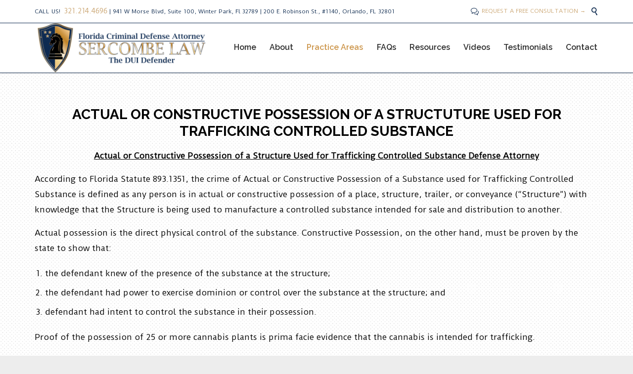

--- FILE ---
content_type: text/html; charset=UTF-8
request_url: https://sercombelaw.com/practice-areas/orlando-drug-crime-lawyer/constructive-possession-of-a-structuture-used-for-trafficking-controlled-substance/
body_size: 33229
content:
<!-- This page is cached by the Hummingbird Performance plugin v3.17.1 - https://wordpress.org/plugins/hummingbird-performance/. --><!DOCTYPE html>
<html lang="en-US" prefix="og: https://ogp.me/ns#" class="no-ie no-js">

<head>
	<!-- Google tag (gtag.js) -->
<script type="wphb-delay-type" async src="https://www.googletagmanager.com/gtag/js?id=G-B32SXEE5LY"></script>
<script type="wphb-delay-type">
  window.dataLayer = window.dataLayer || [];
  function gtag(){dataLayer.push(arguments);}
  gtag('js', new Date());

  gtag('config', 'G-B32SXEE5LY');
</script>
	<meta charset="UTF-8" />
	<meta http-equiv="X-UA-Compatible" content="IE=edge,chrome=1" />
	<meta name="viewport" content="width=device-width, initial-scale=1">

	<link rel="pingback" href="https://sercombelaw.com/xmlrpc.php" />
		<style>img:is([sizes="auto" i], [sizes^="auto," i]) { contain-intrinsic-size: 3000px 1500px }</style>
	
<!-- Search Engine Optimization by Depeche Code PRO - https://rankmath.com/ -->
<title>Orlando Trafficking Controlled Substance Lawyer | Sercombe Law</title><link rel="preload" as="style" href="https://fonts.googleapis.com/css?family=Raleway:bold,600|Libre%20Baskerville:italic,normal,bold|Lato:normal,bold|Duru%20Sans:normal,bold|Montserrat:normal,bold|Roboto:400&subset=latin&display=swap" /><link rel="stylesheet" href="https://fonts.googleapis.com/css?family=Raleway:bold,600|Libre%20Baskerville:italic,normal,bold|Lato:normal,bold|Duru%20Sans:normal,bold|Montserrat:normal,bold|Roboto:400&subset=latin&display=swap" media="print" onload="this.media='all'" /><noscript><link rel="stylesheet" href="https://fonts.googleapis.com/css?family=Raleway:bold,600|Libre%20Baskerville:italic,normal,bold|Lato:normal,bold|Duru%20Sans:normal,bold|Montserrat:normal,bold|Roboto:400&subset=latin&display=swap" /></noscript>
<meta name="description" content="Are you looking for an Orlando Trafficking Controlled Substance lawyer? Then visit Sercombe Law today and see how I will fight for you!"/>
<meta name="robots" content="follow, index, max-snippet:-1, max-video-preview:-1, max-image-preview:large"/>
<link rel="canonical" href="https://sercombelaw.com/practice-areas/orlando-drug-crime-lawyer/constructive-possession-of-a-structuture-used-for-trafficking-controlled-substance/" />
<meta property="og:locale" content="en_US" />
<meta property="og:type" content="article" />
<meta property="og:title" content="Orlando Trafficking Controlled Substance Lawyer | Sercombe Law" />
<meta property="og:description" content="Are you looking for an Orlando Trafficking Controlled Substance lawyer? Then visit Sercombe Law today and see how I will fight for you!" />
<meta property="og:url" content="https://sercombelaw.com/practice-areas/orlando-drug-crime-lawyer/constructive-possession-of-a-structuture-used-for-trafficking-controlled-substance/" />
<meta property="og:site_name" content="Sercombe Law" />
<meta property="article:publisher" content="https://www.facebook.com/SercombeLaw/?fref=ts" />
<meta property="og:updated_time" content="2020-02-18T11:13:11-05:00" />
<meta property="article:published_time" content="2020-02-17T19:12:36-05:00" />
<meta property="article:modified_time" content="2020-02-18T11:13:11-05:00" />
<meta name="twitter:card" content="summary_large_image" />
<meta name="twitter:title" content="Orlando Trafficking Controlled Substance Lawyer | Sercombe Law" />
<meta name="twitter:description" content="Are you looking for an Orlando Trafficking Controlled Substance lawyer? Then visit Sercombe Law today and see how I will fight for you!" />
<meta name="twitter:site" content="@dansercombelaw" />
<meta name="twitter:creator" content="@dansercombelaw" />
<meta name="twitter:label1" content="Time to read" />
<meta name="twitter:data1" content="2 minutes" />
<script type="application/ld+json" class="rank-math-schema-pro">{"@context":"https://schema.org","@graph":[{"@type":"Place","@id":"https://sercombelaw.com/#place","geo":{"@type":"GeoCoordinates","latitude":"27.63954527952941","longitude":" -80.38567949874616"},"hasMap":"https://www.google.com/maps/search/?api=1&amp;query=27.63954527952941, -80.38567949874616","address":{"@type":"PostalAddress","streetAddress":"601 21st St Suite 300","addressLocality":"Vero Beach","addressRegion":"Florida","postalCode":"32960","addressCountry":"US"}},{"@type":["LegalService","Organization"],"@id":"https://sercombelaw.com/#organization","name":"Sercombe Law","url":"https://sercombelaw.com","sameAs":["https://www.facebook.com/SercombeLaw/?fref=ts","https://twitter.com/dansercombelaw","https://www.instagram.com/sercombelaw/","https://www.linkedin.com/company/10680221?trk=tyah&amp;amp%3bamp%3bamp%3bamp%3btrkInfo=clickedVertical%3acompany%2cclickedEntityId%3a10680221%2cidx%3a2-3-11%2ctarId%3a1471356839239%2ctas%3asercombe","https://www.youtube.com/channel/UC501NW_91A8dswprBcT457A"],"email":"dan@sercombelaw.com","address":{"@type":"PostalAddress","streetAddress":"601 21st St Suite 300","addressLocality":"Vero Beach","addressRegion":"Florida","postalCode":"32960","addressCountry":"US"},"logo":{"@type":"ImageObject","@id":"https://sercombelaw.com/#logo","url":"https://sercombelaw.com/wp-content/uploads/2016/12/Favicon.png","contentUrl":"https://sercombelaw.com/wp-content/uploads/2016/12/Favicon.png","caption":"Sercombe Law","inLanguage":"en-US","width":"100","height":"100"},"description":"Getting a NOT GUILTY AT TRIAL, convincing the Assistant State Attorney to NOT FILE CHARGES OR TO DROP CHARGES, convincing the prosecutor to DOWN FILE CASES FROM A FELONY TO A MISDEMEANOR, getting a plea offer of PRETRIAL DIVERSION, AVOIDING JAIL AND PRISON, KEEPING A DRIVER\u2019S LICENSE, and AVOIDING BEING FULLY ADJUDICATED GUILTY could be the best possible outcome based on the facts of a case and the circumstances involved. As a former prosecutor, I have handled thousands of criminal cases, and I bring that experience directly to your defense! If you\u2019re faced with legal problems, it may be a good idea to seek the help of an informed lawyer. If you\u2019re looking for criminal law assistance Call Now!","location":{"@id":"https://sercombelaw.com/#place"},"image":{"@id":"https://sercombelaw.com/#logo"},"telephone":"+1-772-453-2929"},{"@type":"WebSite","@id":"https://sercombelaw.com/#website","url":"https://sercombelaw.com","name":"Sercombe Law","publisher":{"@id":"https://sercombelaw.com/#organization"},"inLanguage":"en-US"},{"@type":"WebPage","@id":"https://sercombelaw.com/practice-areas/orlando-drug-crime-lawyer/constructive-possession-of-a-structuture-used-for-trafficking-controlled-substance/#webpage","url":"https://sercombelaw.com/practice-areas/orlando-drug-crime-lawyer/constructive-possession-of-a-structuture-used-for-trafficking-controlled-substance/","name":"Orlando Trafficking Controlled Substance Lawyer | Sercombe Law","datePublished":"2020-02-17T19:12:36-05:00","dateModified":"2020-02-18T11:13:11-05:00","isPartOf":{"@id":"https://sercombelaw.com/#website"},"inLanguage":"en-US"},{"@type":"Person","@id":"https://sercombelaw.com/practice-areas/orlando-drug-crime-lawyer/constructive-possession-of-a-structuture-used-for-trafficking-controlled-substance/#author","name":"Nicole Curcio","image":{"@type":"ImageObject","@id":"https://sercombelaw.com/wp-content/wphb-cache/gravatar/57c/57c44da0c3b4f5372674c97df5b2dd3dx96.jpg","url":"https://sercombelaw.com/wp-content/wphb-cache/gravatar/57c/57c44da0c3b4f5372674c97df5b2dd3dx96.jpg","caption":"Nicole Curcio","inLanguage":"en-US"},"worksFor":{"@id":"https://sercombelaw.com/#organization"}},{"@type":"Article","headline":"Orlando Trafficking Controlled Substance Lawyer | Sercombe Law","datePublished":"2020-02-17T19:12:36-05:00","dateModified":"2020-02-18T11:13:11-05:00","author":{"@id":"https://sercombelaw.com/practice-areas/orlando-drug-crime-lawyer/constructive-possession-of-a-structuture-used-for-trafficking-controlled-substance/#author","name":"Nicole Curcio"},"publisher":{"@id":"https://sercombelaw.com/#organization"},"description":"Are you looking for an Orlando Trafficking Controlled Substance lawyer? Then visit Sercombe Law today and see how I will fight for you!","name":"Orlando Trafficking Controlled Substance Lawyer | Sercombe Law","@id":"https://sercombelaw.com/practice-areas/orlando-drug-crime-lawyer/constructive-possession-of-a-structuture-used-for-trafficking-controlled-substance/#richSnippet","isPartOf":{"@id":"https://sercombelaw.com/practice-areas/orlando-drug-crime-lawyer/constructive-possession-of-a-structuture-used-for-trafficking-controlled-substance/#webpage"},"inLanguage":"en-US","mainEntityOfPage":{"@id":"https://sercombelaw.com/practice-areas/orlando-drug-crime-lawyer/constructive-possession-of-a-structuture-used-for-trafficking-controlled-substance/#webpage"}}]}</script>
<!-- /Depeche Code Depeche Code SEO plugin -->

<script type="wphb-delay-type" data-wphb-type='application/javascript'  id='pys-version-script'>console.log('PixelYourSite Free version 11.1.3');</script>
<link rel='dns-prefetch' href='//netdna.bootstrapcdn.com' />
<link rel='dns-prefetch' href='//fonts.googleapis.com' />
<link href='http://fonts.googleapis.com' rel='preconnect' />
<link href='//fonts.gstatic.com' crossorigin='' rel='preconnect' />
<link rel="alternate" type="application/rss+xml" title="Sercombe Law &raquo; Feed" href="https://sercombelaw.com/feed/" />
<link rel="alternate" type="application/rss+xml" title="Sercombe Law &raquo; Comments Feed" href="https://sercombelaw.com/comments/feed/" />
		<style>
			.lazyload,
			.lazyloading {
				max-width: 100%;
			}
		</style>
				<style>
			.smush-dimensions {
				--smush-image-aspect-ratio: auto;
				aspect-ratio: var(--smush-image-aspect-ratio);
			}
		</style>
		<link rel='stylesheet' id='wp-block-library-css' href='https://sercombelaw.com/wp-includes/css/dist/block-library/style.min.css' type='text/css' media='all' />
<style id='classic-theme-styles-inline-css' type='text/css'>
/*! This file is auto-generated */
.wp-block-button__link{color:#fff;background-color:#32373c;border-radius:9999px;box-shadow:none;text-decoration:none;padding:calc(.667em + 2px) calc(1.333em + 2px);font-size:1.125em}.wp-block-file__button{background:#32373c;color:#fff;text-decoration:none}
</style>
<style id='global-styles-inline-css' type='text/css'>
:root{--wp--preset--aspect-ratio--square: 1;--wp--preset--aspect-ratio--4-3: 4/3;--wp--preset--aspect-ratio--3-4: 3/4;--wp--preset--aspect-ratio--3-2: 3/2;--wp--preset--aspect-ratio--2-3: 2/3;--wp--preset--aspect-ratio--16-9: 16/9;--wp--preset--aspect-ratio--9-16: 9/16;--wp--preset--color--black: #000000;--wp--preset--color--cyan-bluish-gray: #abb8c3;--wp--preset--color--white: #ffffff;--wp--preset--color--pale-pink: #f78da7;--wp--preset--color--vivid-red: #cf2e2e;--wp--preset--color--luminous-vivid-orange: #ff6900;--wp--preset--color--luminous-vivid-amber: #fcb900;--wp--preset--color--light-green-cyan: #7bdcb5;--wp--preset--color--vivid-green-cyan: #00d084;--wp--preset--color--pale-cyan-blue: #8ed1fc;--wp--preset--color--vivid-cyan-blue: #0693e3;--wp--preset--color--vivid-purple: #9b51e0;--wp--preset--gradient--vivid-cyan-blue-to-vivid-purple: linear-gradient(135deg,rgba(6,147,227,1) 0%,rgb(155,81,224) 100%);--wp--preset--gradient--light-green-cyan-to-vivid-green-cyan: linear-gradient(135deg,rgb(122,220,180) 0%,rgb(0,208,130) 100%);--wp--preset--gradient--luminous-vivid-amber-to-luminous-vivid-orange: linear-gradient(135deg,rgba(252,185,0,1) 0%,rgba(255,105,0,1) 100%);--wp--preset--gradient--luminous-vivid-orange-to-vivid-red: linear-gradient(135deg,rgba(255,105,0,1) 0%,rgb(207,46,46) 100%);--wp--preset--gradient--very-light-gray-to-cyan-bluish-gray: linear-gradient(135deg,rgb(238,238,238) 0%,rgb(169,184,195) 100%);--wp--preset--gradient--cool-to-warm-spectrum: linear-gradient(135deg,rgb(74,234,220) 0%,rgb(151,120,209) 20%,rgb(207,42,186) 40%,rgb(238,44,130) 60%,rgb(251,105,98) 80%,rgb(254,248,76) 100%);--wp--preset--gradient--blush-light-purple: linear-gradient(135deg,rgb(255,206,236) 0%,rgb(152,150,240) 100%);--wp--preset--gradient--blush-bordeaux: linear-gradient(135deg,rgb(254,205,165) 0%,rgb(254,45,45) 50%,rgb(107,0,62) 100%);--wp--preset--gradient--luminous-dusk: linear-gradient(135deg,rgb(255,203,112) 0%,rgb(199,81,192) 50%,rgb(65,88,208) 100%);--wp--preset--gradient--pale-ocean: linear-gradient(135deg,rgb(255,245,203) 0%,rgb(182,227,212) 50%,rgb(51,167,181) 100%);--wp--preset--gradient--electric-grass: linear-gradient(135deg,rgb(202,248,128) 0%,rgb(113,206,126) 100%);--wp--preset--gradient--midnight: linear-gradient(135deg,rgb(2,3,129) 0%,rgb(40,116,252) 100%);--wp--preset--font-size--small: 13px;--wp--preset--font-size--medium: 20px;--wp--preset--font-size--large: 36px;--wp--preset--font-size--x-large: 42px;--wp--preset--spacing--20: 0.44rem;--wp--preset--spacing--30: 0.67rem;--wp--preset--spacing--40: 1rem;--wp--preset--spacing--50: 1.5rem;--wp--preset--spacing--60: 2.25rem;--wp--preset--spacing--70: 3.38rem;--wp--preset--spacing--80: 5.06rem;--wp--preset--shadow--natural: 6px 6px 9px rgba(0, 0, 0, 0.2);--wp--preset--shadow--deep: 12px 12px 50px rgba(0, 0, 0, 0.4);--wp--preset--shadow--sharp: 6px 6px 0px rgba(0, 0, 0, 0.2);--wp--preset--shadow--outlined: 6px 6px 0px -3px rgba(255, 255, 255, 1), 6px 6px rgba(0, 0, 0, 1);--wp--preset--shadow--crisp: 6px 6px 0px rgba(0, 0, 0, 1);}:where(.is-layout-flex){gap: 0.5em;}:where(.is-layout-grid){gap: 0.5em;}body .is-layout-flex{display: flex;}.is-layout-flex{flex-wrap: wrap;align-items: center;}.is-layout-flex > :is(*, div){margin: 0;}body .is-layout-grid{display: grid;}.is-layout-grid > :is(*, div){margin: 0;}:where(.wp-block-columns.is-layout-flex){gap: 2em;}:where(.wp-block-columns.is-layout-grid){gap: 2em;}:where(.wp-block-post-template.is-layout-flex){gap: 1.25em;}:where(.wp-block-post-template.is-layout-grid){gap: 1.25em;}.has-black-color{color: var(--wp--preset--color--black) !important;}.has-cyan-bluish-gray-color{color: var(--wp--preset--color--cyan-bluish-gray) !important;}.has-white-color{color: var(--wp--preset--color--white) !important;}.has-pale-pink-color{color: var(--wp--preset--color--pale-pink) !important;}.has-vivid-red-color{color: var(--wp--preset--color--vivid-red) !important;}.has-luminous-vivid-orange-color{color: var(--wp--preset--color--luminous-vivid-orange) !important;}.has-luminous-vivid-amber-color{color: var(--wp--preset--color--luminous-vivid-amber) !important;}.has-light-green-cyan-color{color: var(--wp--preset--color--light-green-cyan) !important;}.has-vivid-green-cyan-color{color: var(--wp--preset--color--vivid-green-cyan) !important;}.has-pale-cyan-blue-color{color: var(--wp--preset--color--pale-cyan-blue) !important;}.has-vivid-cyan-blue-color{color: var(--wp--preset--color--vivid-cyan-blue) !important;}.has-vivid-purple-color{color: var(--wp--preset--color--vivid-purple) !important;}.has-black-background-color{background-color: var(--wp--preset--color--black) !important;}.has-cyan-bluish-gray-background-color{background-color: var(--wp--preset--color--cyan-bluish-gray) !important;}.has-white-background-color{background-color: var(--wp--preset--color--white) !important;}.has-pale-pink-background-color{background-color: var(--wp--preset--color--pale-pink) !important;}.has-vivid-red-background-color{background-color: var(--wp--preset--color--vivid-red) !important;}.has-luminous-vivid-orange-background-color{background-color: var(--wp--preset--color--luminous-vivid-orange) !important;}.has-luminous-vivid-amber-background-color{background-color: var(--wp--preset--color--luminous-vivid-amber) !important;}.has-light-green-cyan-background-color{background-color: var(--wp--preset--color--light-green-cyan) !important;}.has-vivid-green-cyan-background-color{background-color: var(--wp--preset--color--vivid-green-cyan) !important;}.has-pale-cyan-blue-background-color{background-color: var(--wp--preset--color--pale-cyan-blue) !important;}.has-vivid-cyan-blue-background-color{background-color: var(--wp--preset--color--vivid-cyan-blue) !important;}.has-vivid-purple-background-color{background-color: var(--wp--preset--color--vivid-purple) !important;}.has-black-border-color{border-color: var(--wp--preset--color--black) !important;}.has-cyan-bluish-gray-border-color{border-color: var(--wp--preset--color--cyan-bluish-gray) !important;}.has-white-border-color{border-color: var(--wp--preset--color--white) !important;}.has-pale-pink-border-color{border-color: var(--wp--preset--color--pale-pink) !important;}.has-vivid-red-border-color{border-color: var(--wp--preset--color--vivid-red) !important;}.has-luminous-vivid-orange-border-color{border-color: var(--wp--preset--color--luminous-vivid-orange) !important;}.has-luminous-vivid-amber-border-color{border-color: var(--wp--preset--color--luminous-vivid-amber) !important;}.has-light-green-cyan-border-color{border-color: var(--wp--preset--color--light-green-cyan) !important;}.has-vivid-green-cyan-border-color{border-color: var(--wp--preset--color--vivid-green-cyan) !important;}.has-pale-cyan-blue-border-color{border-color: var(--wp--preset--color--pale-cyan-blue) !important;}.has-vivid-cyan-blue-border-color{border-color: var(--wp--preset--color--vivid-cyan-blue) !important;}.has-vivid-purple-border-color{border-color: var(--wp--preset--color--vivid-purple) !important;}.has-vivid-cyan-blue-to-vivid-purple-gradient-background{background: var(--wp--preset--gradient--vivid-cyan-blue-to-vivid-purple) !important;}.has-light-green-cyan-to-vivid-green-cyan-gradient-background{background: var(--wp--preset--gradient--light-green-cyan-to-vivid-green-cyan) !important;}.has-luminous-vivid-amber-to-luminous-vivid-orange-gradient-background{background: var(--wp--preset--gradient--luminous-vivid-amber-to-luminous-vivid-orange) !important;}.has-luminous-vivid-orange-to-vivid-red-gradient-background{background: var(--wp--preset--gradient--luminous-vivid-orange-to-vivid-red) !important;}.has-very-light-gray-to-cyan-bluish-gray-gradient-background{background: var(--wp--preset--gradient--very-light-gray-to-cyan-bluish-gray) !important;}.has-cool-to-warm-spectrum-gradient-background{background: var(--wp--preset--gradient--cool-to-warm-spectrum) !important;}.has-blush-light-purple-gradient-background{background: var(--wp--preset--gradient--blush-light-purple) !important;}.has-blush-bordeaux-gradient-background{background: var(--wp--preset--gradient--blush-bordeaux) !important;}.has-luminous-dusk-gradient-background{background: var(--wp--preset--gradient--luminous-dusk) !important;}.has-pale-ocean-gradient-background{background: var(--wp--preset--gradient--pale-ocean) !important;}.has-electric-grass-gradient-background{background: var(--wp--preset--gradient--electric-grass) !important;}.has-midnight-gradient-background{background: var(--wp--preset--gradient--midnight) !important;}.has-small-font-size{font-size: var(--wp--preset--font-size--small) !important;}.has-medium-font-size{font-size: var(--wp--preset--font-size--medium) !important;}.has-large-font-size{font-size: var(--wp--preset--font-size--large) !important;}.has-x-large-font-size{font-size: var(--wp--preset--font-size--x-large) !important;}
:where(.wp-block-post-template.is-layout-flex){gap: 1.25em;}:where(.wp-block-post-template.is-layout-grid){gap: 1.25em;}
:where(.wp-block-columns.is-layout-flex){gap: 2em;}:where(.wp-block-columns.is-layout-grid){gap: 2em;}
:root :where(.wp-block-pullquote){font-size: 1.5em;line-height: 1.6;}
</style>
<link rel='stylesheet' id='contact-form-7-css' href='https://sercombelaw.com/wp-content/uploads/hummingbird-assets/ea7b9afeb731a768b6f3922c6efd50c2.css' type='text/css' media='all' />
<link rel='stylesheet' id='testimonial-rotator-style-css' href='https://sercombelaw.com/wp-content/uploads/hummingbird-assets/e5a5294efe32f1fba33c3e43f30d688c.css' type='text/css' media='all' />
<link rel='stylesheet' id='font-awesome-css' href='//netdna.bootstrapcdn.com/font-awesome/latest/css/font-awesome.min.css' type='text/css' media='all' />

<link rel='stylesheet' id='front-magnific-popup-css' href='https://sercombelaw.com/wp-content/uploads/hummingbird-assets/2ab0e3924d0207014ab2319f02a16665.css' type='text/css' media='all' />
<link rel='stylesheet' id='vamtam-front-all-css' href='https://sercombelaw.com/wp-content/uploads/hummingbird-assets/4b86f6fcbb594db226bc3535b1970f70.css' type='text/css' media='all' />
<style id='vamtam-front-all-inline-css' type='text/css'>
.screens .linkarea img{
	box-shadow: 0px 2px 4px 0px rgba(0,0,0,0.10);
	transition: all .3s ease;
	border-radius: 2px;
}

.screens .linkarea img:hover {
	box-shadow: 0px 2px 20px 0px rgba(0,0,0,0.16);
	margin-top: -10px;
}
.page-id-9611 #style-switcher{
display: none;
}

.w-header {
	text-align: center;
}
.w-header .grid-1-5{
	display: inline-block;
	float: none;
	vertical-align: top:
}
.w-header h3{
	margin: 0px;
	font-weight: 600;
color: #fff;
}
.w-header p{
	margin-top: 0.5em
}
.w-header .sep-3{
	opacity: 0.2;
}
.w-header h1, .w-header h4, .w-header p, .w-white{
color: #fff !important;
}

.page-id-9611 h1{
    font: normal 3em/1em "Libre Baskerville";
letter-spacing: 0.3em;
}
.page-id-9611 h2{
    font: normal 2.4em/1em "Libre Baskerville";
    color: #7C8A8D;
    margin-bottom: 10px;
}

.big-text {
	font-size: 1em;
    line-height: 1em;
    font-weight: 100;
}

.plugin-logos img{
	padding: 0px 20px;
    display: inline-block;
}


.more-testimonials{
	border: solid 1px #EDEDED;
	text-align: center;
	padding: 20px 30px;
	border: 1px solid #D9D9D9;
}
.more-testimonials h3{
    margin-bottom: 9px;
    margin-top: 6px;
}
.more-testimonials p{
	margin-top: 0px;
}
.dark-bg h2{
	color: #fff !important;
}

@media (max-width: 958px){
.twitter-button{
	margin-bottom: 20px;
}
.w-header h1{
font-size: 1.8em;
}
.w-hide-bg{
	padding:0px !important;
	background-image: none !important;
}
.dark-bg{
	background-image: none !important;
}

.w-mobile-hide{
	display: none;
}
.w-hide-bg .push{
	display: none;
}
}

.comments-wrapper {
    display: none; !important
}

input::-webkit-input-placeholder {
color: black !important;
}
 
input:-moz-placeholder { /* Firefox 18- */
color: black !important;  
}
 
input::-moz-placeholder {  /* Firefox 19+ */
color: black !important;  
}
 
input:-ms-input-placeholder {  
color: black !important;  
}

textarea::-webkit-input-placeholder {
color: black !important;
}
 
textarea:-moz-placeholder { /* Firefox 18- */
color: black !important;  
}
 
textarea::-moz-placeholder {  /* Firefox 19+ */
color: black !important;  
}
 
textarea:-ms-input-placeholder {  
color: black !important;  
}

#main-menu .menu .menu-item:hover > .sub-menu-wrapper > .sub-menu {
    width: 203px; !important
}

.map {
	width:100%;
	height:400px;	
}


.map-wrap {
	position:relative; 
}
	
.overlay {
	width:100%;
	min-height:400px; 
	position:absolute; 
	top:0;
}

@media (min-width: 959px) {
.move-into-slider-2 {
    margin-top: -105px; !important
}
}

footer.main-footer {
    background: url(https://sercombelaw.com/wp-content/uploads/2016/12/NewBackground.jpg) no-repeat center bottom scroll; !important
}

@media (max-width: 959px) {
.responsive-layout .mp-menu ul li > a {
    color: #ffffff; !important
}
}

.wpv-main {
    background-repeat: repeat !important;
    background-position: center top;
    background-attachment: scroll;
    background-color: #ffffff;
    background-size: auto;
    background-image: url(https://sercombelaw.com/wp-content/uploads/2020/02/LightGreyDots.jpg) !important;
    background-size: 175px !important;
}

.fusion-button:hover {
    transform: scale(1.20, 1.20);
    transition: transform 0.3s ease-in-out;
}

button.forminator-button.forminator-button-submit:hover {
    transform: scale(1.10, 1.10) !important;
    transition: transform 0.3s ease-in-out !important;
}

.calltoactionz {
    z-index: 11 !important;
}

.fusion-modal .modal-dialog {
    overflow-y: initial !important;
}

.fusion-woo-cart .avada-select-parent select {
    height: 40px;
}

button.wc-block-components-button.wp-element-button.wc-block-components-checkout-place-order-button.contained {
    background-color: #23B4F4;
    color: #FFF;
    border: none;
    border-radius: 8px;
    font-size: 17px;
    letter-spacing: 2px;
    font-weight: 500;
}

button.wc-block-components-button.wp-element-button.wc-block-components-checkout-place-order-button.contained:hover {
    background-color: #2248DE;
    color: #FFF;
    border: none;
    border-radius: 8px;
    font-size: 17px;
    letter-spacing: 2px;
    font-weight: 500;
}

a.wc-block-components-button.wp-element-button.wc-block-cart__submit-button.contained {
    background-color: #23B4F4;
    color: #FFF;
    border: none;
    border-radius: 8px;
    font-size: 17px;
    letter-spacing: 2px;
    font-weight: 500;
}

a.wc-block-components-button.wp-element-button.wc-block-cart__submit-button.contained:hover {
    background-color: #2248DE;
    color: #FFF;
    border: none;
    border-radius: 8px;
    font-size: 17px;
    letter-spacing: 2px;
    font-weight: 500;
}

input#place_order {
    background-color: #23B4F4;
    color: #FFF;
    border: none;
    border-radius: 8px;
    font-size: 17px;
    letter-spacing: 1px;
    font-weight: 500;
    margin-bottom: 30px;
    margin-top: 20px;
    padding: 10px 20px 10px 20px;
    margin-left: auto;
    margin-right: auto;
    display: block;
    text-transform: capitalize;
}

input#place_order:hover {
    background-color: #2248DE;
    color: #FFF;
    border: none;
    border-radius: 8px;
    font-size: 17px;
    letter-spacing: 1px;
    font-weight: 500;
    margin-bottom: 30px;
    margin-top: 20px;
    padding: 10px 20px 10px 20px;
    margin-left: auto;
    margin-right: auto;
    display: block;
    text-transform: capitalize;
}

.wp-block-woocommerce-checkout .wc-block-checkout__login-prompt {
    font-size: 2em !important;
}

.notice, div.error, div.updated {
    border-radius: 10px !important;
}

#adminmenu div.wp-menu-image {
    margin-top: -2px;
}

div#rank_math_review_plugin_notice {
    display: none !important;
}

div#rank_math_pro_notice {
    display: none !important;
}

th#log_entries {
    display: none;
}

.wp-core-ui .notice.is-dismissible {
    display: none !important;
}

.fusionredux-container #fusionredux-form-wrapper .fusionredux-sidebar {
    background-color: #13213D;
}

#adminmenuwrap, #adminmenu {
    background: #13213D;
}

#wpadminbar {
    color: #fff;
    background: #13213D;
}

#adminmenu a:hover, #adminmenu li.menu-top:hover, #adminmenu li.opensub>a.menu-top, #adminmenu li>a.menu-top:focus {
    color: #13213D;
    background-color: #23A4DE;
}

#adminmenu .wp-has-current-submenu .wp-submenu, #adminmenu .wp-has-current-submenu.opensub .wp-submenu, #adminmenu .wp-submenu, #adminmenu a.wp-has-current-submenu:focus+.wp-submenu {
    background: #23A4DE;
}

#adminmenu .awaiting-mod, #adminmenu .menu-counter, #adminmenu .update-plugins {
    color: #fff;
    background: #23A4DE;
}

#adminmenu li:hover a .awaiting-mod {
    color: #fff;
    background: #13213D;
}

#adminmenu li a.wp-has-current-submenu .update-plugins, #adminmenu li.current a .awaiting-mod, #adminmenu li.menu-top:hover>a .update-plugins, #adminmenu li:hover a .awaiting-mod {
    color: #fff;
    background: #13213D;
}

#adminmenu .wp-not-current-submenu .wp-submenu, .folded #adminmenu .wp-has-current-submenu .wp-submenu {
    min-width: 160px;
    width: auto;
    border: 1px solid transparent;
    border-left-width: 0px;
    border-radius: 8px;
}

#adminmenu .wp-has-current-submenu .wp-submenu .wp-submenu-head, #adminmenu li.current a.menu-top, #adminmenu li.wp-has-current-submenu a.wp-has-current-submenu {
    background: #897348;
    color: #fff;
}

#adminmenuwrap {
    margin: 10px;
    border-radius: 10px;
}

#adminmenuback {
    background: #F1F1F1;
}

#adminmenu a.menu-top {
    font-size: 12px;
}

#adminmenu .wp-submenu .wp-submenu-head {
    font-size: 12px;
}

#wpadminbar .menupop .ab-sub-wrapper{
    background: #23A4DE !important;
}

#wpadminbar * {
    font-size: 12px;
}

#wpadminbar .ab-top-menu>li.menupop.hover>.ab-item, #wpadminbar.nojq .quicklinks .ab-top-menu>li>.ab-item:focus, #wpadminbar.nojs .ab-top-menu>li.menupop:hover>.ab-item, #wpadminbar:not(.mobile) .ab-top-menu>li:hover>.ab-item, #wpadminbar:not(.mobile) .ab-top-menu>li>.ab-item:focus {
    color: #fff;
    background: #23A4DE;
}

#wpadminbar * {
    line-height: 2.9;
}

#wp-admin-bar-rank-math:hover .rank-math-icon svg  {
    fill: #13213D;
}

#wpadminbar .quicklinks .menupop ul.ab-sub-secondary, #wpadminbar .quicklinks .menupop ul.ab-sub-secondary .ab-submenu {
    background: #23A4DE;
}

#wpadminbar .quicklinks li#wp-admin-bar-my-account.with-avatar>a img {
    border-color: #ffffff;
    background-color: #ffffff;
}

#wpadminbar .awb-site-mode-badge-live > .ab-item {
    background-color: #23A4DE !important;
    color: #f0f0f1 !important;
}

#wpadminbar #wp-admin-bar-user-info .username {
    color: #13213D;
}

#wpadminbar:not(.mobile)>#wp-toolbar a:focus span.ab-label, #wpadminbar:not(.mobile)>#wp-toolbar li:hover span.ab-label, #wpadminbar>#wp-toolbar li.hover span.ab-label {
    color: #13213D;
}

#wpadminbar .ab-sub-wrapper .ab-submenu .ab-item:hover {
    color: #13213D !important; 
}


#wpadminbar .ab-item:hover,
#wpadminbar .ab-item:focus {
    color: #13213D !important; 
}

#wpadminbar .ab-item:hover .ab-icon:before {
    content: '#13213D'; /* Example Dashicon code for a different icon */
    }
    
 #wpadminbar li:hover .ab-item:before {
    color: #13213D !important;
}

#wpadminbar .quicklinks .ab-sub-wrapper .menupop.hover>a  {
    color: #13213D;
}

#wpadminbar li.hover>.ab-sub-wrapper, #wpadminbar.nojs li:hover>.ab-sub-wrapper {
    border-radius: 8px;
}
</style>
<script type="wphb-delay-type" data-wphb-type="text/javascript" src="https://sercombelaw.com/wp-includes/js/jquery/jquery.min.js" id="jquery-core-js"></script>
<script type="wphb-delay-type" data-wphb-type="text/javascript" src="https://sercombelaw.com/wp-includes/js/jquery/jquery-migrate.min.js" id="jquery-migrate-js"></script>
<script type="wphb-delay-type" data-wphb-type="text/javascript" src="https://sercombelaw.com/wp-content/uploads/hummingbird-assets/4177d75d00dd1ad39e3f8d6332a77ad5.js" id="cycletwo-js"></script>
<script type="wphb-delay-type" data-wphb-type="text/javascript" src="https://sercombelaw.com/wp-content/uploads/hummingbird-assets/205eb690b03b9d5f3776d5c3530882ea.js" id="cycletwo-addons-js"></script>
<script type="wphb-delay-type" data-wphb-type="text/javascript" src="https://sercombelaw.com/wp-content/plugins/wp-retina-2x/app/picturefill.min.js" id="wr2x-picturefill-js-js"></script>
<script type="wphb-delay-type" data-wphb-type="text/javascript" src="https://sercombelaw.com/wp-content/plugins/pixelyoursite/dist/scripts/jquery.bind-first-0.2.3.min.js" id="jquery-bind-first-js"></script>
<script type="wphb-delay-type" data-wphb-type="text/javascript" src="https://sercombelaw.com/wp-content/plugins/pixelyoursite/dist/scripts/js.cookie-2.1.3.min.js" id="js-cookie-pys-js"></script>
<script type="wphb-delay-type" data-wphb-type="text/javascript" src="https://sercombelaw.com/wp-content/plugins/pixelyoursite/dist/scripts/tld.min.js" id="js-tld-js"></script>
<script type="text/javascript" id="pys-js-extra">
/* <![CDATA[ */
var pysOptions = {"staticEvents":{"facebook":{"init_event":[{"delay":0,"type":"static","ajaxFire":false,"name":"PageView","pixelIds":["406102043164075"],"eventID":"5ea8c565-9311-43a2-98f6-43822d3f8e2e","params":{"page_title":"Constructive Possession of a Structuture used for Trafficking Controlled Substance","post_type":"page","post_id":10673,"plugin":"PixelYourSite","user_role":"guest","event_url":"sercombelaw.com\/practice-areas\/orlando-drug-crime-lawyer\/constructive-possession-of-a-structuture-used-for-trafficking-controlled-substance\/"},"e_id":"init_event","ids":[],"hasTimeWindow":false,"timeWindow":0,"woo_order":"","edd_order":""}]}},"dynamicEvents":[],"triggerEvents":[],"triggerEventTypes":[],"facebook":{"pixelIds":["406102043164075"],"advancedMatching":[],"advancedMatchingEnabled":false,"removeMetadata":false,"wooVariableAsSimple":false,"serverApiEnabled":false,"wooCRSendFromServer":false,"send_external_id":null,"enabled_medical":false,"do_not_track_medical_param":["event_url","post_title","page_title","landing_page","content_name","categories","category_name","tags"],"meta_ldu":false},"debug":"","siteUrl":"https:\/\/sercombelaw.com","ajaxUrl":"https:\/\/sercombelaw.com\/wp-admin\/admin-ajax.php","ajax_event":"b32e604d37","enable_remove_download_url_param":"1","cookie_duration":"7","last_visit_duration":"60","enable_success_send_form":"","ajaxForServerEvent":"1","ajaxForServerStaticEvent":"1","useSendBeacon":"1","send_external_id":"1","external_id_expire":"180","track_cookie_for_subdomains":"1","google_consent_mode":"1","gdpr":{"ajax_enabled":false,"all_disabled_by_api":false,"facebook_disabled_by_api":false,"analytics_disabled_by_api":false,"google_ads_disabled_by_api":false,"pinterest_disabled_by_api":false,"bing_disabled_by_api":false,"externalID_disabled_by_api":false,"facebook_prior_consent_enabled":false,"analytics_prior_consent_enabled":true,"google_ads_prior_consent_enabled":null,"pinterest_prior_consent_enabled":true,"bing_prior_consent_enabled":true,"cookiebot_integration_enabled":false,"cookiebot_facebook_consent_category":"marketing","cookiebot_analytics_consent_category":"statistics","cookiebot_tiktok_consent_category":"marketing","cookiebot_google_ads_consent_category":"marketing","cookiebot_pinterest_consent_category":"marketing","cookiebot_bing_consent_category":"marketing","consent_magic_integration_enabled":false,"real_cookie_banner_integration_enabled":false,"cookie_notice_integration_enabled":false,"cookie_law_info_integration_enabled":false,"analytics_storage":{"enabled":true,"value":"granted","filter":false},"ad_storage":{"enabled":true,"value":"granted","filter":false},"ad_user_data":{"enabled":true,"value":"granted","filter":false},"ad_personalization":{"enabled":true,"value":"granted","filter":false}},"cookie":{"disabled_all_cookie":false,"disabled_start_session_cookie":false,"disabled_advanced_form_data_cookie":false,"disabled_landing_page_cookie":false,"disabled_first_visit_cookie":false,"disabled_trafficsource_cookie":false,"disabled_utmTerms_cookie":false,"disabled_utmId_cookie":false},"tracking_analytics":{"TrafficSource":"direct","TrafficLanding":"undefined","TrafficUtms":[],"TrafficUtmsId":[]},"GATags":{"ga_datalayer_type":"default","ga_datalayer_name":"dataLayerPYS"},"woo":{"enabled":false},"edd":{"enabled":false},"cache_bypass":"1768243100"};
/* ]]> */
</script>
<script type="wphb-delay-type" data-wphb-type="text/javascript" src="https://sercombelaw.com/wp-content/uploads/hummingbird-assets/40a07c4a97ad7a142eb801a651cbf906.js" id="pys-js"></script>
<link rel="https://api.w.org/" href="https://sercombelaw.com/wp-json/" /><link rel="alternate" title="JSON" type="application/json" href="https://sercombelaw.com/wp-json/wp/v2/pages/10673" /><link rel="EditURI" type="application/rsd+xml" title="RSD" href="https://sercombelaw.com/xmlrpc.php?rsd" />
<meta name="generator" content="Sercombe Law 6.8.3 - https://sercombelaw.com" />
<link rel='shortlink' href='https://sercombelaw.com/?p=10673' />
<link rel="alternate" title="oEmbed (JSON)" type="application/json+oembed" href="https://sercombelaw.com/wp-json/oembed/1.0/embed?url=https%3A%2F%2Fsercombelaw.com%2Fpractice-areas%2Forlando-drug-crime-lawyer%2Fconstructive-possession-of-a-structuture-used-for-trafficking-controlled-substance%2F" />
<link rel="alternate" title="oEmbed (XML)" type="text/xml+oembed" href="https://sercombelaw.com/wp-json/oembed/1.0/embed?url=https%3A%2F%2Fsercombelaw.com%2Fpractice-areas%2Forlando-drug-crime-lawyer%2Fconstructive-possession-of-a-structuture-used-for-trafficking-controlled-substance%2F&#038;format=xml" />
		<script type="wphb-delay-type">
			document.documentElement.className = document.documentElement.className.replace('no-js', 'js');
		</script>
				<style>
			.no-js img.lazyload {
				display: none;
			}

			figure.wp-block-image img.lazyloading {
				min-width: 150px;
			}

			.lazyload,
			.lazyloading {
				--smush-placeholder-width: 100px;
				--smush-placeholder-aspect-ratio: 1/1;
				width: var(--smush-image-width, var(--smush-placeholder-width)) !important;
				aspect-ratio: var(--smush-image-aspect-ratio, var(--smush-placeholder-aspect-ratio)) !important;
			}

						.lazyload {
				opacity: 0;
			}

			.lazyloading {
				border: 0 !important;
				opacity: 1;
				background: rgba(255, 255, 255, 0) url('https://sercombelaw.com/wp-content/plugins/wp-smush-pro/app/assets/images/smush-lazyloader-4.gif') no-repeat center !important;
				background-size: 16px auto !important;
				min-width: 16px;
			}

					</style>
		<style type="text/css">.recentcomments a{display:inline !important;padding:0 !important;margin:0 !important;}</style><style type="text/css" id="branda-admin-bar-logo">
body #wpadminbar #wp-admin-bar-wp-logo > .ab-item {
	background-image: url(https://sercombelaw.com/wp-content/uploads/2025/11/white-icon-64px.png);
	background-repeat: no-repeat;
	background-position: 50%;
	background-size: 80%;
}
body #wpadminbar #wp-admin-bar-wp-logo > .ab-item .ab-icon:before {
	content: " ";
}
</style>
<!-- Google tag (gtag.js) -->
<script type="wphb-delay-type" async src="https://www.googletagmanager.com/gtag/js?id=G-B32SXEE5LY"></script>
<script type="wphb-delay-type">
  window.dataLayer = window.dataLayer || [];
  function gtag(){dataLayer.push(arguments);}
  gtag('js', new Date());

  gtag('config', 'G-B32SXEE5LY');
</script><meta name="generator" content="Powered by Slider Revolution 6.7.25 - responsive, Mobile-Friendly Slider Plugin for WordPress with comfortable drag and drop interface." />
<link rel="icon" href="https://sercombelaw.com/wp-content/smush-webp/2016/12/Favicon-60x60.png.webp" sizes="32x32" data-smush-webp-fallback="{&quot;href&quot;:&quot;https:\/\/sercombelaw.com\/wp-content\/uploads\/2016\/12\/Favicon-60x60.png&quot;}" />
<link rel="icon" href="https://sercombelaw.com/wp-content/uploads/2016/12/Favicon.png" sizes="192x192" />
<link rel="apple-touch-icon" href="https://sercombelaw.com/wp-content/uploads/2016/12/Favicon.png" />
<meta name="msapplication-TileImage" content="https://sercombelaw.com/wp-content/uploads/2016/12/Favicon.png" />
<script type="wphb-delay-type">function setREVStartSize(e){
			//window.requestAnimationFrame(function() {
				window.RSIW = window.RSIW===undefined ? window.innerWidth : window.RSIW;
				window.RSIH = window.RSIH===undefined ? window.innerHeight : window.RSIH;
				try {
					var pw = document.getElementById(e.c).parentNode.offsetWidth,
						newh;
					pw = pw===0 || isNaN(pw) || (e.l=="fullwidth" || e.layout=="fullwidth") ? window.RSIW : pw;
					e.tabw = e.tabw===undefined ? 0 : parseInt(e.tabw);
					e.thumbw = e.thumbw===undefined ? 0 : parseInt(e.thumbw);
					e.tabh = e.tabh===undefined ? 0 : parseInt(e.tabh);
					e.thumbh = e.thumbh===undefined ? 0 : parseInt(e.thumbh);
					e.tabhide = e.tabhide===undefined ? 0 : parseInt(e.tabhide);
					e.thumbhide = e.thumbhide===undefined ? 0 : parseInt(e.thumbhide);
					e.mh = e.mh===undefined || e.mh=="" || e.mh==="auto" ? 0 : parseInt(e.mh,0);
					if(e.layout==="fullscreen" || e.l==="fullscreen")
						newh = Math.max(e.mh,window.RSIH);
					else{
						e.gw = Array.isArray(e.gw) ? e.gw : [e.gw];
						for (var i in e.rl) if (e.gw[i]===undefined || e.gw[i]===0) e.gw[i] = e.gw[i-1];
						e.gh = e.el===undefined || e.el==="" || (Array.isArray(e.el) && e.el.length==0)? e.gh : e.el;
						e.gh = Array.isArray(e.gh) ? e.gh : [e.gh];
						for (var i in e.rl) if (e.gh[i]===undefined || e.gh[i]===0) e.gh[i] = e.gh[i-1];
											
						var nl = new Array(e.rl.length),
							ix = 0,
							sl;
						e.tabw = e.tabhide>=pw ? 0 : e.tabw;
						e.thumbw = e.thumbhide>=pw ? 0 : e.thumbw;
						e.tabh = e.tabhide>=pw ? 0 : e.tabh;
						e.thumbh = e.thumbhide>=pw ? 0 : e.thumbh;
						for (var i in e.rl) nl[i] = e.rl[i]<window.RSIW ? 0 : e.rl[i];
						sl = nl[0];
						for (var i in nl) if (sl>nl[i] && nl[i]>0) { sl = nl[i]; ix=i;}
						var m = pw>(e.gw[ix]+e.tabw+e.thumbw) ? 1 : (pw-(e.tabw+e.thumbw)) / (e.gw[ix]);
						newh =  (e.gh[ix] * m) + (e.tabh + e.thumbh);
					}
					var el = document.getElementById(e.c);
					if (el!==null && el) el.style.height = newh+"px";
					el = document.getElementById(e.c+"_wrapper");
					if (el!==null && el) {
						el.style.height = newh+"px";
						el.style.display = "block";
					}
				} catch(e){
					console.log("Failure at Presize of Slider:" + e)
				}
			//});
		  };</script>
</head>
<body class="wp-singular page-template-default page page-id-10673 page-child parent-pageid-9824 wp-theme-lawyers-attorneys layout-full full pagination-load-more page-vertical-padding-none sticky-header-type-normal wpv-not-scrolled no-page-header cbox-share-twitter cbox-share-facebook cbox-share-googleplus cbox-share-pinterest has-header-slider no-header-sidebars responsive-layout no-breadcrumbs no-slider-button-thumbnails sticky-header">
	<span id="top"></span>
		<div id="page" class="main-container">

		<div class="fixed-header-box">
	<header class="main-header layout-logo-menu header-content-wrapper ">
			<div id="top-nav-wrapper">
				<nav class="top-nav fulltext">
			<div class="limit-wrapper top-nav-inner">
				<div class="row">
					<div class="row single-cell">
						<div class="grid-1-1" id="top-nav-text">
	<div class="row "><div class="wpv-grid grid-1-2  wpv-first-level first unextended" style="padding-top:0px;padding-bottom:0px" id="wpv-column-3e3af1dcaf41309967f6d1a8e5671959" >CALL US!  <a href="tel:+13212144696"><strong>321.214.4696</strong></a> | 941 W Morse Blvd, Suite 100, Winter Park, Fl 32789 | 200 E. Robinson St., #1140, Orlando, FL 32801</div>
<div class="wpv-grid grid-1-2  wpv-first-level unextended" style="padding-top:0px;padding-bottom:0px" id="wpv-column-571ecd0c5884bae9153180bbca66daa4" ><div class="text-align: right"><span style="vertical-align: top;"><a href="https://sercombelaw.com/contact-us/"><span class='icon shortcode theme  use-hover' style='font-size:16px !important;color:#112D51;'>&#57473;</span>  REQUEST A FREE CONSULTATION  →</a>  
<a class="wpv-overlay-search-trigger" href="#"><span class='icon shortcode   use-hover' style='font-size:16px !important;color:#112D51;'>&#57645;</span></a></span></div></div></div></div>					</div>
				</div>
			</div>
		</nav>
			</div>
		<div class="limit-wrapper">
	<div class="header-contents">
		<div class="first-row">
			<div class="logo-wrapper">
	<a href="#" id="mp-menu-trigger" class="icon-b" data-icon="&#57801;">Open/Close Menu</a>
		<a href="https://sercombelaw.com" title="Sercombe Law" class="logo " style="min-width:350px">			<img src="https://sercombelaw.com/wp-content/uploads/2016/12/LogoBig.png" alt="Sercombe Law" class="normal-logo" height="100" style="padding: -7.5px 0; max-height: 100px;" loading="lazy" srcset="https://sercombelaw.com/wp-content/uploads/2016/12/LogoBig.png 700w, https://sercombelaw.com/wp-content/smush-webp/2016/12/LogoBig-300x86.png.webp 300w, https://sercombelaw.com/wp-content/smush-webp/2016/12/LogoBig-555x159.png.webp 555w, https://sercombelaw.com/wp-content/smush-webp/2016/12/LogoBig-360x103.png.webp 360w, https://sercombelaw.com/wp-content/smush-webp/2016/12/LogoBig-262x75.png.webp 262w, https://sercombelaw.com/wp-content/uploads/2016/12/LogoBig-300x86@2x.png 600w, https://sercombelaw.com/wp-content/uploads/2016/12/LogoBig-262x75@2x.png 524w" sizes="(max-width: 350px) 100vw, 350px" data-smush-webp-fallback="{&quot;srcset&quot;:&quot;https:\/\/sercombelaw.com\/wp-content\/uploads\/2016\/12\/LogoBig.png 700w, https:\/\/sercombelaw.com\/wp-content\/uploads\/2016\/12\/LogoBig-300x86.png 300w, https:\/\/sercombelaw.com\/wp-content\/uploads\/2016\/12\/LogoBig-555x159.png 555w, https:\/\/sercombelaw.com\/wp-content\/uploads\/2016\/12\/LogoBig-360x103.png 360w, https:\/\/sercombelaw.com\/wp-content\/uploads\/2016\/12\/LogoBig-262x75.png 262w, https:\/\/sercombelaw.com\/wp-content\/uploads\/2016\/12\/LogoBig-300x86@2x.png 600w, https:\/\/sercombelaw.com\/wp-content\/uploads\/2016\/12\/LogoBig-262x75@2x.png 524w&quot;}" />
							<img src="https://sercombelaw.com/wp-content/uploads/2016/12/LogoBigAlternative.png" alt="Sercombe Law" class="alternative-logo" height="200" style="padding: -7.5px 0; max-height: 100px;" loading="lazy" srcset="https://sercombelaw.com/wp-content/uploads/2016/12/LogoBigAlternative.png 700w, https://sercombelaw.com/wp-content/smush-webp/2016/12/LogoBigAlternative-300x86.png.webp 300w, https://sercombelaw.com/wp-content/smush-webp/2016/12/LogoBigAlternative-555x159.png.webp 555w, https://sercombelaw.com/wp-content/smush-webp/2016/12/LogoBigAlternative-360x103.png.webp 360w, https://sercombelaw.com/wp-content/smush-webp/2016/12/LogoBigAlternative-262x75.png.webp 262w, https://sercombelaw.com/wp-content/uploads/2016/12/LogoBigAlternative-300x86@2x.png 600w, https://sercombelaw.com/wp-content/uploads/2016/12/LogoBigAlternative-262x75@2x.png 524w" sizes="(max-width: 700px) 100vw, 700px" data-smush-webp-fallback="{&quot;srcset&quot;:&quot;https:\/\/sercombelaw.com\/wp-content\/uploads\/2016\/12\/LogoBigAlternative.png 700w, https:\/\/sercombelaw.com\/wp-content\/uploads\/2016\/12\/LogoBigAlternative-300x86.png 300w, https:\/\/sercombelaw.com\/wp-content\/uploads\/2016\/12\/LogoBigAlternative-555x159.png 555w, https:\/\/sercombelaw.com\/wp-content\/uploads\/2016\/12\/LogoBigAlternative-360x103.png 360w, https:\/\/sercombelaw.com\/wp-content\/uploads\/2016\/12\/LogoBigAlternative-262x75.png 262w, https:\/\/sercombelaw.com\/wp-content\/uploads\/2016\/12\/LogoBigAlternative-300x86@2x.png 600w, https:\/\/sercombelaw.com\/wp-content\/uploads\/2016\/12\/LogoBigAlternative-262x75@2x.png 524w&quot;}" />
						</a>
		<div class="mobile-logo-additions">
					</div>
</div>

		</div>

		<div class="second-row ">
			<div id="menus">
				<nav id="main-menu">
		<a href="#main" title="Skip to content" class="visuallyhidden">Skip to content</a>
	<div class="menu-main-menu-container"><ul id="menu-main-menu" class="menu"><li id="menu-item-9766" class="menu-item menu-item-type-post_type menu-item-object-page menu-item-home menu-item-9766"><a href="https://sercombelaw.com/"><span>Home</span></a></li>
<li id="menu-item-9770" class="menu-item menu-item-type-post_type menu-item-object-page menu-item-has-children menu-item-9770"><a href="https://sercombelaw.com/about/"><span>About</span></a>
<div class='sub-menu-wrapper'><ul class="sub-menu">
	<li id="menu-item-10580" class="menu-item menu-item-type-post_type menu-item-object-page menu-item-10580"><a href="https://sercombelaw.com/mission-statement/"><span>Mission Statement</span></a></li>
</ul></div>
</li>
<li id="menu-item-9768" class="menu-item menu-item-type-post_type menu-item-object-page current-page-ancestor current-menu-ancestor current_page_ancestor menu-item-has-children menu-item-9768"><a href="https://sercombelaw.com/practice-areas/"><span>Practice Areas</span></a>
<div class='sub-menu-wrapper'><ul class="sub-menu">
	<li id="menu-item-10576" class="menu-item menu-item-type-post_type menu-item-object-page menu-item-has-children menu-item-10576"><a href="https://sercombelaw.com/practice-areas/orlando-criminal-law-lawyer/"><span>Criminal Law</span></a>
	<div class='sub-menu-wrapper'><ul class="sub-menu">
		<li id="menu-item-10666" class="menu-item menu-item-type-post_type menu-item-object-page menu-item-10666"><a href="https://sercombelaw.com/practice-areas/orlando-criminal-law-lawyer/affray/"><span>Affray</span></a></li>
		<li id="menu-item-10665" class="menu-item menu-item-type-post_type menu-item-object-page menu-item-10665"><a href="https://sercombelaw.com/practice-areas/orlando-criminal-law-lawyer/aggravated-battery/"><span>Aggravated Battery</span></a></li>
		<li id="menu-item-10664" class="menu-item menu-item-type-post_type menu-item-object-page menu-item-10664"><a href="https://sercombelaw.com/practice-areas/orlando-criminal-law-lawyer/assault/"><span>Assault</span></a></li>
		<li id="menu-item-10663" class="menu-item menu-item-type-post_type menu-item-object-page menu-item-10663"><a href="https://sercombelaw.com/practice-areas/orlando-criminal-law-lawyer/battery-on-a-law-enforcement-officer/"><span>Battery on a Law Enforcement Officer</span></a></li>
		<li id="menu-item-10662" class="menu-item menu-item-type-post_type menu-item-object-page menu-item-10662"><a href="https://sercombelaw.com/practice-areas/orlando-criminal-law-lawyer/criminal-mischief/"><span>Criminal Mischief</span></a></li>
		<li id="menu-item-10668" class="menu-item menu-item-type-post_type menu-item-object-page menu-item-10668"><a href="https://sercombelaw.com/practice-areas/orlando-criminal-law-lawyer/disorderly-intoxication/"><span>Disorderly Intoxication</span></a></li>
		<li id="menu-item-10661" class="menu-item menu-item-type-post_type menu-item-object-page menu-item-10661"><a href="https://sercombelaw.com/practice-areas/orlando-criminal-law-lawyer/resisting-an-office-with-violence/"><span>Resisting an Office with Violence</span></a></li>
		<li id="menu-item-10592" class="menu-item menu-item-type-post_type menu-item-object-page menu-item-10592"><a href="https://sercombelaw.com/practice-areas/orlando-criminal-law-lawyer/resisting-arrest-without-violence/"><span>Resisting Arrest Without Violence</span></a></li>
		<li id="menu-item-10578" class="menu-item menu-item-type-post_type menu-item-object-page menu-item-10578"><a href="https://sercombelaw.com/practice-areas/orlando-criminal-law-lawyer/trespassing/"><span>Trespassing</span></a></li>
		<li id="menu-item-10594" class="menu-item menu-item-type-post_type menu-item-object-page menu-item-10594"><a href="https://sercombelaw.com/practice-areas/orlando-criminal-law-lawyer/violation-of-probation/"><span>Violation of Probation</span></a></li>
	</ul></div>
</li>
	<li id="menu-item-10575" class="menu-item menu-item-type-post_type menu-item-object-page menu-item-has-children menu-item-10575"><a href="https://sercombelaw.com/practice-areas/orlando-dui-attorney/"><span>DUI Offenses</span></a>
	<div class='sub-menu-wrapper'><ul class="sub-menu">
		<li id="menu-item-10721" class="menu-item menu-item-type-post_type menu-item-object-page menu-item-10721"><a href="https://sercombelaw.com/practice-areas/orlando-dui-attorney/felony-dui/"><span>Felony DUI</span></a></li>
		<li id="menu-item-10681" class="menu-item menu-item-type-post_type menu-item-object-page menu-item-10681"><a href="https://sercombelaw.com/practice-areas/orlando-dui-attorney/dui-manslaughter/"><span>DUI Manslaughter</span></a></li>
	</ul></div>
</li>
	<li id="menu-item-10571" class="menu-item menu-item-type-post_type menu-item-object-page menu-item-has-children menu-item-10571"><a href="https://sercombelaw.com/practice-areas/orlando-firearm-offense-lawyer/"><span>Firearm Offenses</span></a>
	<div class='sub-menu-wrapper'><ul class="sub-menu">
		<li id="menu-item-10686" class="menu-item menu-item-type-post_type menu-item-object-page menu-item-10686"><a href="https://sercombelaw.com/practice-areas/orlando-firearm-offense-lawyer/discharge-of-a-firearm/"><span>Discharge of a Firearm</span></a></li>
		<li id="menu-item-10595" class="menu-item menu-item-type-post_type menu-item-object-page menu-item-10595"><a href="https://sercombelaw.com/practice-areas/orlando-firearm-offense-lawyer/possession-of-a-firearm-by-a-convicted-felon/"><span>Possession of a Firearm by a Convicted Felon</span></a></li>
		<li id="menu-item-10685" class="menu-item menu-item-type-post_type menu-item-object-page menu-item-10685"><a href="https://sercombelaw.com/practice-areas/orlando-firearm-offense-lawyer/shooting-or-throwing-a-deadly-missle/"><span>Shooting or Throwing a Deadly Missle</span></a></li>
	</ul></div>
</li>
	<li id="menu-item-10573" class="menu-item menu-item-type-post_type menu-item-object-page menu-item-has-children menu-item-10573"><a href="https://sercombelaw.com/practice-areas/orlando-sexual-offense-attorney/"><span>Sexual Offenses</span></a>
	<div class='sub-menu-wrapper'><ul class="sub-menu">
		<li id="menu-item-10699" class="menu-item menu-item-type-post_type menu-item-object-page menu-item-10699"><a href="https://sercombelaw.com/practice-areas/orlando-sexual-offense-attorney/exposure/"><span>Exposure</span></a></li>
		<li id="menu-item-10698" class="menu-item menu-item-type-post_type menu-item-object-page menu-item-10698"><a href="https://sercombelaw.com/practice-areas/orlando-sexual-offense-attorney/harassing-phone-calls/"><span>Harassing Phone Calls</span></a></li>
		<li id="menu-item-10697" class="menu-item menu-item-type-post_type menu-item-object-page menu-item-10697"><a href="https://sercombelaw.com/practice-areas/orlando-sexual-offense-attorney/lewd-and-lascivious-acts/"><span>Lewd and Lascivious Acts</span></a></li>
		<li id="menu-item-10695" class="menu-item menu-item-type-post_type menu-item-object-page menu-item-10695"><a href="https://sercombelaw.com/practice-areas/orlando-sexual-offense-attorney/stalking/"><span>Stalking</span></a></li>
		<li id="menu-item-10696" class="menu-item menu-item-type-post_type menu-item-object-page menu-item-10696"><a href="https://sercombelaw.com/practice-areas/orlando-sexual-offense-attorney/solicitation-and-prostitution/"><span>Solicitation and Prostitution</span></a></li>
		<li id="menu-item-10660" class="menu-item menu-item-type-post_type menu-item-object-page menu-item-10660"><a href="https://sercombelaw.com/practice-areas/orlando-sexual-offense-attorney/violation-of-injunction/"><span>Violation of Injunction</span></a></li>
	</ul></div>
</li>
	<li id="menu-item-10572" class="menu-item menu-item-type-post_type menu-item-object-page current-page-ancestor current-menu-ancestor current-menu-parent current-page-parent current_page_parent current_page_ancestor menu-item-has-children menu-item-10572"><a href="https://sercombelaw.com/practice-areas/orlando-drug-crime-lawyer/"><span>Drug Crime Offenses</span></a>
	<div class='sub-menu-wrapper'><ul class="sub-menu">
		<li id="menu-item-10675" class="menu-item menu-item-type-post_type menu-item-object-page current-menu-item page_item page-item-10673 current_page_item menu-item-10675"><a href="https://sercombelaw.com/practice-areas/orlando-drug-crime-lawyer/constructive-possession-of-a-structuture-used-for-trafficking-controlled-substance/"><span>Poss. of Sub. for Trafficking</span></a></li>
		<li id="menu-item-10679" class="menu-item menu-item-type-post_type menu-item-object-page menu-item-10679"><a href="https://sercombelaw.com/practice-areas/orlando-drug-crime-lawyer/cultivations-of-cannabis/"><span>Cultivations of Cannabis</span></a></li>
		<li id="menu-item-10678" class="menu-item menu-item-type-post_type menu-item-object-page menu-item-10678"><a href="https://sercombelaw.com/practice-areas/orlando-drug-crime-lawyer/dealing-drugs/"><span>Dealing Drugs</span></a></li>
		<li id="menu-item-10597" class="menu-item menu-item-type-post_type menu-item-object-page menu-item-10597"><a href="https://sercombelaw.com/practice-areas/orlando-drug-crime-lawyer/drug-paraphernalia/"><span>Drug Paraphernalia</span></a></li>
		<li id="menu-item-10596" class="menu-item menu-item-type-post_type menu-item-object-page menu-item-10596"><a href="https://sercombelaw.com/practice-areas/orlando-drug-crime-lawyer/drug-possession/"><span>Drug Possession</span></a></li>
		<li id="menu-item-10677" class="menu-item menu-item-type-post_type menu-item-object-page menu-item-10677"><a href="https://sercombelaw.com/practice-areas/orlando-drug-crime-lawyer/drug-trafficking/"><span>Drug Trafficking</span></a></li>
		<li id="menu-item-10676" class="menu-item menu-item-type-post_type menu-item-object-page menu-item-10676"><a href="https://sercombelaw.com/practice-areas/orlando-drug-crime-lawyer/manufacturing-delivery/"><span>Manufacturing Delivery</span></a></li>
	</ul></div>
</li>
	<li id="menu-item-10570" class="menu-item menu-item-type-post_type menu-item-object-page menu-item-has-children menu-item-10570"><a href="https://sercombelaw.com/practice-areas/orlando-theft-offense-lawyer/"><span>Theft Offenses</span></a>
	<div class='sub-menu-wrapper'><ul class="sub-menu">
		<li id="menu-item-10709" class="menu-item menu-item-type-post_type menu-item-object-page menu-item-10709"><a href="https://sercombelaw.com/practice-areas/orlando-theft-offense-lawyer/bad-checks-fraud/"><span>Bad Checks &#038; Fraud</span></a></li>
		<li id="menu-item-10708" class="menu-item menu-item-type-post_type menu-item-object-page menu-item-10708"><a href="https://sercombelaw.com/practice-areas/orlando-theft-offense-lawyer/burglary-of-a-dwelling/"><span>Burglary of a Dwelling</span></a></li>
		<li id="menu-item-10707" class="menu-item menu-item-type-post_type menu-item-object-page menu-item-10707"><a href="https://sercombelaw.com/practice-areas/orlando-theft-offense-lawyer/dealing-in-stolen-property/"><span>Dealing in Stolen Property</span></a></li>
		<li id="menu-item-10706" class="menu-item menu-item-type-post_type menu-item-object-page menu-item-10706"><a href="https://sercombelaw.com/practice-areas/orlando-theft-offense-lawyer/grand-theft-auto/"><span>Grand Theft Auto</span></a></li>
		<li id="menu-item-10705" class="menu-item menu-item-type-post_type menu-item-object-page menu-item-10705"><a href="https://sercombelaw.com/practice-areas/orlando-theft-offense-lawyer/home-invasion-robbery/"><span>Home Invasion Robbery</span></a></li>
		<li id="menu-item-10598" class="menu-item menu-item-type-post_type menu-item-object-page menu-item-10598"><a href="https://sercombelaw.com/practice-areas/orlando-theft-offense-lawyer/petit-and-grand-theft/"><span>Petit and Grand Theft</span></a></li>
	</ul></div>
</li>
	<li id="menu-item-10569" class="menu-item menu-item-type-post_type menu-item-object-page menu-item-has-children menu-item-10569"><a href="https://sercombelaw.com/practice-areas/orlando-traffic-offense-lawyer/"><span>Traffic Offenses</span></a>
	<div class='sub-menu-wrapper'><ul class="sub-menu">
		<li id="menu-item-10720" class="menu-item menu-item-type-post_type menu-item-object-page menu-item-10720"><a href="https://sercombelaw.com/practice-areas/orlando-traffic-offense-lawyer/boating-under-the-influence/"><span>Boating Under the Influence</span></a></li>
		<li id="menu-item-10719" class="menu-item menu-item-type-post_type menu-item-object-page menu-item-10719"><a href="https://sercombelaw.com/practice-areas/orlando-traffic-offense-lawyer/careless-driving/"><span>Careless Driving</span></a></li>
		<li id="menu-item-10718" class="menu-item menu-item-type-post_type menu-item-object-page menu-item-10718"><a href="https://sercombelaw.com/practice-areas/orlando-traffic-offense-lawyer/driving-with-no-valid-license/"><span>Driving with no Valid License</span></a></li>
		<li id="menu-item-10600" class="menu-item menu-item-type-post_type menu-item-object-page menu-item-10600"><a href="https://sercombelaw.com/practice-areas/orlando-traffic-offense-lawyer/driving-while-license-suspended-dwls/"><span>Driving While License Suspended (DWLS)</span></a></li>
		<li id="menu-item-10717" class="menu-item menu-item-type-post_type menu-item-object-page menu-item-10717"><a href="https://sercombelaw.com/practice-areas/orlando-traffic-offense-lawyer/habitual-driver-offender/"><span>Habitual Driver Offender</span></a></li>
		<li id="menu-item-10716" class="menu-item menu-item-type-post_type menu-item-object-page menu-item-10716"><a href="https://sercombelaw.com/practice-areas/orlando-traffic-offense-lawyer/hit-and-run/"><span>Hit and Run</span></a></li>
		<li id="menu-item-10599" class="menu-item menu-item-type-post_type menu-item-object-page menu-item-10599"><a href="https://sercombelaw.com/practice-areas/orlando-traffic-offense-lawyer/reckless-driving/"><span>Reckless Driving</span></a></li>
	</ul></div>
</li>
	<li id="menu-item-10574" class="menu-item menu-item-type-post_type menu-item-object-page menu-item-10574"><a href="https://sercombelaw.com/practice-areas/orlando-domestic-violence-attorney/"><span>Domestic Violence Offenses</span></a></li>
	<li id="menu-item-10649" class="menu-item menu-item-type-custom menu-item-object-custom menu-item-has-children menu-item-10649"><a href="#"><span>Animal Offenses</span></a>
	<div class='sub-menu-wrapper'><ul class="sub-menu">
		<li id="menu-item-10651" class="menu-item menu-item-type-post_type menu-item-object-page menu-item-10651"><a href="https://sercombelaw.com/practice-areas/animal-cruelty/"><span>Animal Cruelty</span></a></li>
		<li id="menu-item-10650" class="menu-item menu-item-type-post_type menu-item-object-page menu-item-10650"><a href="https://sercombelaw.com/practice-areas/fish-and-wildlife-offenses/"><span>Fish And Wildlife Offenses</span></a></li>
	</ul></div>
</li>
	<li id="menu-item-10688" class="menu-item menu-item-type-custom menu-item-object-custom menu-item-has-children menu-item-10688"><a href="#"><span>For Tourists</span></a>
	<div class='sub-menu-wrapper'><ul class="sub-menu">
		<li id="menu-item-10689" class="menu-item menu-item-type-post_type menu-item-object-page menu-item-10689"><a href="https://sercombelaw.com/practice-areas/plea-abstentia-tourists/"><span>Plea Abstentia Tourists</span></a></li>
	</ul></div>
</li>
</ul></div>
</li>
<li id="menu-item-10728" class="menu-item menu-item-type-post_type menu-item-object-page menu-item-10728"><a href="https://sercombelaw.com/faqs/"><span>FAQs</span></a></li>
<li id="menu-item-9772" class="menu-item menu-item-type-custom menu-item-object-custom menu-item-has-children menu-item-9772"><a href="#"><span>Resources</span></a>
<div class='sub-menu-wrapper'><ul class="sub-menu">
	<li id="menu-item-9887" class="menu-item menu-item-type-custom menu-item-object-custom menu-item-9887"><a target="_blank" href="http://www.orangecountyfl.net/JailInmateServices.aspx#.WEs61vkrKUk"><span>Orange County Jail Bookings</span></a></li>
	<li id="menu-item-9869" class="menu-item menu-item-type-custom menu-item-object-custom menu-item-9869"><a target="_blank" href="http://www.flhsmv.gov/ddl/duilaws.html"><span>FL DUI &#038; Suspension Laws</span></a></li>
	<li id="menu-item-9870" class="menu-item menu-item-type-custom menu-item-object-custom menu-item-9870"><a target="_blank" href="http://www.onlineconversion.com/bac.htm"><span>Breath Test Calculator</span></a></li>
	<li id="menu-item-9871" class="menu-item menu-item-type-custom menu-item-object-custom menu-item-9871"><a target="_blank" href="http://www.fdle.state.fl.us/cms/Alcohol-Testing-Program/ATP-Home.aspx"><span>FDLE Breath Tests</span></a></li>
	<li id="menu-item-9872" class="menu-item menu-item-type-custom menu-item-object-custom menu-item-9872"><a target="_blank" href="http://www.stluciesheriff.com/disclaimer.php"><span>St. Lucie Country Jail Bookings</span></a></li>
	<li id="menu-item-9873" class="menu-item menu-item-type-custom menu-item-object-custom menu-item-9873"><a target="_blank" href="http://www.brevardsheriff.com/home/how-do-i/get-inmate-information/"><span>Brevard County Jail Bookings</span></a></li>
	<li id="menu-item-9874" class="menu-item menu-item-type-custom menu-item-object-custom menu-item-9874"><a target="_blank" href="http://www.sheriff.martin.fl.us/bookings.html"><span>Martin County Jail Bookings</span></a></li>
	<li id="menu-item-9875" class="menu-item menu-item-type-custom menu-item-object-custom menu-item-9875"><a target="_blank" href="https://ircsheriff.org/booking-search.cfm"><span>Indian River Country Jail Bookings</span></a></li>
	<li id="menu-item-10271" class="menu-item menu-item-type-post_type menu-item-object-page menu-item-10271"><a href="https://sercombelaw.com/orlando-attorney/"><span>Orlando DUI</span></a></li>
	<li id="menu-item-10804" class="menu-item menu-item-type-post_type menu-item-object-page menu-item-10804"><a href="https://sercombelaw.com/daytona-beach-fl-dui-lawyer/"><span>Daytona Beach DUI</span></a></li>
	<li id="menu-item-10871" class="menu-item menu-item-type-post_type menu-item-object-page menu-item-10871"><a href="https://sercombelaw.com/altamonte-springs-fl-dui-lawyer/"><span>Altamonte Springs DUI</span></a></li>
	<li id="menu-item-10872" class="menu-item menu-item-type-post_type menu-item-object-page menu-item-10872"><a href="https://sercombelaw.com/viera-fl-dui-lawyer/"><span>Viera DUI</span></a></li>
</ul></div>
</li>
<li id="menu-item-9767" class="menu-item menu-item-type-post_type menu-item-object-page menu-item-9767"><a href="https://sercombelaw.com/videos/"><span>Videos</span></a></li>
<li id="menu-item-9769" class="menu-item menu-item-type-post_type menu-item-object-page menu-item-9769"><a href="https://sercombelaw.com/client-testimonials/"><span>Testimonials</span></a></li>
<li id="menu-item-9771" class="menu-item menu-item-type-post_type menu-item-object-page menu-item-9771"><a href="https://sercombelaw.com/contact-us/"><span>Contact</span></a></li>
</ul></div></nav>			</div>
		</div>

		
		
			</div>
</div>	</header>

	</div><!-- / .fixed-header-box -->
<div class="shadow-bottom"></div>
		
		<div class="boxed-layout">
			<div class="pane-wrapper clearfix">
				<header class="header-middle row normal type-slider" style="">
			<div id="header-slider-container" class="revslider">
			<div class="header-slider-wrapper">
				
			<!-- START Banner2 REVOLUTION SLIDER 6.7.25 --><p class="rs-p-wp-fix"></p>
			<rs-module-wrap id="rev_slider_7_1_wrapper" data-source="gallery" style="visibility:hidden;background:transparent;padding:0;margin:0px auto;margin-top:0;margin-bottom:0;">
				<rs-module id="rev_slider_7_1" style="" data-version="6.7.25">
					<rs-slides style="overflow: hidden; position: absolute;">
						<rs-slide style="position: absolute;" data-key="rs-16" data-title="Slide" data-anim="adpr:false;" data-in="o:0;" data-out="a:false;">
							<img src="//sercombelaw.com/wp-content/plugins/revslider/sr6/assets/assets/dummy.png" alt="" title="OPEUpdatedNumber" width="1796" height="404" class="rev-slidebg tp-rs-img rs-lazyload" data-lazyload="//sercombelaw.com/wp-content/uploads/2024/03/OPEUpdatedNumber.jpg" data-parallax="15" data-no-retina>
<!---->					</rs-slide>
						<rs-slide style="position: absolute;" data-key="rs-17" data-title="Slide" data-anim="adpr:false;" data-in="o:0;" data-out="a:false;">
							<img src="//sercombelaw.com/wp-content/plugins/revslider/sr6/assets/assets/dummy.png" alt="" title="OPFUpdateNumber" width="1796" height="404" class="rev-slidebg tp-rs-img rs-lazyload" data-lazyload="//sercombelaw.com/wp-content/uploads/2024/03/OPFUpdateNumber.jpg" data-parallax="15" data-no-retina>
<!---->					</rs-slide>
						<rs-slide style="position: absolute;" data-key="rs-15" data-title="Slide" data-anim="adpr:false;" data-in="o:0;" data-out="a:false;">
							<img src="//sercombelaw.com/wp-content/plugins/revslider/sr6/assets/assets/dummy.png" alt="" title="OPDUpdatedNumber" width="1796" height="404" class="rev-slidebg tp-rs-img rs-lazyload" data-lazyload="//sercombelaw.com/wp-content/uploads/2024/03/OPDUpdatedNumber.jpg" data-parallax="15" data-no-retina>
<!---->					</rs-slide>
					</rs-slides>
				</rs-module>
				<script type="wphb-delay-type">
					setREVStartSize({c: 'rev_slider_7_1',rl:[1240,1024,778,480],el:[404],gw:[1796],gh:[404],type:'standard',justify:'',layout:'fullwidth',mh:"0"});if (window.RS_MODULES!==undefined && window.RS_MODULES.modules!==undefined && window.RS_MODULES.modules["revslider71"]!==undefined) {window.RS_MODULES.modules["revslider71"].once = false;window.revapi7 = undefined;if (window.RS_MODULES.checkMinimal!==undefined) window.RS_MODULES.checkMinimal()}
				</script>
			</rs-module-wrap>
			<!-- END REVOLUTION SLIDER -->
			</div>
		</div>
		</header>				<div id="main-content">
										<!-- #main (do not remove this comment) -->
					<div id="main" role="main" class="wpv-main layout-full">
												<div class="limit-wrapper">

	<div class="row page-wrapper">
		
		<article id="post-10673" class="full post-10673 page type-page status-publish hentry">
						<div class="page-content">
				<div class="push" style='height:50px'></div>
<div class="row "><div class="wpv-grid grid-1-1  wpv-first-level first unextended" style="padding-top:0px;padding-bottom:50px" id="about-content" ><div class="row "><div class="wpv-grid grid-1-1  first unextended" style="padding-top:0px;padding-bottom:0px" id="wpv-column-53131774291278c0fcf0c5cac7181108" ><h2 align="CENTER"><span lang="en"><b>ACTUAL OR CONSTRUCTIVE POSSESSION OF A STRUCTUTURE USED FOR TRAFFICKING CONTROLLED SUBSTANCE</b></span></h2>
<p align="CENTER"><u><b>Actual or Constructive Possession of a Structure Used for Trafficking Controlled Substance</b></u><span lang="en"><u><b> Defense Attorney</b></u></span></p>
<p>According to Florida Statute 893.1351, the crime of Actual or Constructive Possession of a Substance used for Trafficking Controlled Substance is defined as any person is in actual or constructive possession of a place, structure, trailer, or conveyance (“Structure”) with knowledge that the Structure is being used to manufacture a controlled substance intended for sale and distribution to another.</p>
<p>Actual possession is the direct physical control of the substance. Constructive Possession, on the other hand, must be proven by the state to show that:</p>
<ol>
<li>the defendant knew of the presence of the substance at the structure;</li>
<li>the defendant had power to exercise dominion or control over the substance at the structure; and</li>
<li>defendant had intent to control the substance in their possession.</li>
</ol>
<p>Proof of the possession of 25 or more cannabis plants is prima facie evidence that the cannabis is intended for trafficking.</p>
<p align="CENTER"><span lang="en"><u>Penalties</u></span></p>
<p>A person who owns, leases, or rents any such Structure or part thereof <i>with knowledge</i> that the Structure is being used for trafficking a controlled substance commits a crime against Florida Statute 893.1351 (1), and is a third-degree felony punishable by:</p>
<ul>
<li>up to five year in prison;</li>
<li>up to five years on probation; and</li>
<li>a $5,000 fine.</li>
</ul>
<p>The crime of <b>Actual or Constructive</b> Possession of Structure for Trafficking (according to Subsection 2) is a second-degree felony. Possession of Structure for Trafficking is punishable by:</p>
<ul>
<li>up to fifteen years in prison;</li>
<li>up to fifteen years on probation; and</li>
<li>a $10,000 fine.</li>
</ul>
<p>If the Structure (under defendant’s actual or constructive possession) has a minor present or residing within it while the Structure is being used for purposes that violate this law, (according to Subsection 3) the defendant has committed a first-degree felony, which may result in:</p>
<ul>
<li><a name="_Hlk24898247"></a>up to thirty years in prison;</li>
<li>up to thirty years on probation; and</li>
<li>a $10,000 fine.</li>
</ul>
<p align="CENTER"><span lang="en"><u>Possible Defenses</u></span></p>
<p><span lang="en">Actual or Constructive Possession of a Structure used for Trafficking of a controlled Substance may be combated by challenging constructive possession charges by establishing that:</span></p>
<ul>
<li><span lang="en">the defendant did not have knowledge of the structure or controlled substance;</span></li>
<li><span lang="en">the defendant did not have dominion or control over the structure or substance; and/or</span></li>
<li><span lang="en">the evidence lacks intent by the defendant to control the structure or substance.</span></li>
</ul>
<p align="CENTER"><span lang="en"><u>SERCOMBE LAW</u></span></p>
<p><span lang="en">If you find yourself standing accused of Possession of Structure use for Trafficking Controlled Substance, you need to be sure you have a good lawyer on your side. Facing Possession of Structure use for Trafficking charges, can be tricky without the proper representation. For a free consultation with an experienced criminal defense attorney in Orlando, contact Sercombe Law. We routinely handle matters in Orange County and nearby jurisdictions.</span></div></div></div></div>
											</div>

			

		</article>

		
	</div>

					</div> <!-- .limit-wrapper -->

				</div><!-- / #main (do not remove this comment) -->

			</div><!-- #main-content -->

												<footer class="main-footer">
						<div class="footer-sidebars-wrapper">
							<div id="footer-sidebars" data-rows="6">
	<div class="row" data-num="0">
																<aside class="full  last ">
					<section id="text-17" class="widget widget_text">			<div class="textwidget"><div class="push" style='height:5px'></div>
<p style="text-align: center;"><a class="wpv-scroll-to-top" href="#">– ↑ BACK TO TOP –</a></p>
<div class="push" style='height:20px'></div></div>
		</section>				</aside>
									</div><div class="row" data-num="1">
																							<aside class="full  last ">
					<section id="text-18" class="widget widget_text">			<div class="textwidget"><div class="row "><div class="wpv-grid grid-1-4  wpv-first-level first unextended animation-from-bottom animated-active" style="padding-top:0px;padding-bottom:0px" id="wpv-column-d05e3e013ee6f6b0d0517a765593647e" ><div class="push" style='height:15px'></div>
<h4><span class="accent-8">ORLANDO</span></h4>
<div class="push" style='margin-bottom:-15px'></div>
<h2><span class="accent-1"><a href="tel:3212144696">321.214.4696</a></span></h2></div>

<div class="wpv-grid grid-1-4  wpv-first-level unextended animation-from-bottom animated-active" style="padding-top:0px;padding-bottom:0px" id="wpv-column-74acd366a4afa19cf3ea1494e17beaca" ><div class="push" style='height:15px'></div>
<h4><span class="accent-8">VERO BEACH</span></h4>
<div class="push" style='margin-bottom:-15px'></div>
<h2><span class="accent-1"><a href="tel:7724532929">772.453.2929</a></span></h2></div>

<div class="wpv-grid grid-1-2  wpv-first-level unextended animation-from-bottom animated-active" style="padding-top:0px;padding-bottom:0px" id="wpv-column-88b10124a5fd60217a305a75e32bcbd5" ><p style="padding-left: 15px;"><a href="https://dansercombelaw.com/contact-us/" target="_self" style='font-size: 16px;' class="button vamtam-button accent8  button-border hover-accent1  alignleft"><span class='icon shortcode theme  use-hover' style='font-size:24px !important;color:#CC954A;'>&#57473;</span><span class="btext">REQUEST A FREE CONSULTATION  →</span></a></p></div></div>
</div>
		</section>				</aside>
									</div><div class="row" data-num="2">
																							<aside class="cell-1-4  fit">
					<section id="text-13" class="widget widget_text"><h4 class="widget-title">Menu</h4>			<div class="textwidget"><p><a href="https://sercombelaw.com/">Home</a><br />
<a href="https://sercombelaw.com/about/">About</a><br />
<a href="https://sercombelaw.com/practice-areas/">Practice Areas</a><br />
<a href="https://sercombelaw.com/videos/">Videos</a><br />
<a href="https://sercombelaw.com/category/legal-news/">Legal News</a><br />
<a href="https://sercombelaw.com/testimonials/">Testimonials</a><br />
<a href="https://sercombelaw.com/faqs/">FAQs</a><br />
<a href="https://sercombelaw.com/contact-us/">Contact</a><br />
<a href="https://sercombelaw.com/sitemap.xml">XML Sitemap</a></p>
</div>
		</section>				</aside>
																							<aside class="cell-1-4  fit">
					<section id="text-22" class="widget widget_text"><h4 class="widget-title">Orlando, FL</h4>			<div class="textwidget"><p>200 E. Robinson St., #1140<br />
Orlando, FL 32801</p>
<p>Phone: 321.214.4696<br />
Fax: 321.214.4501<br />
Email: Dan@SercombeLaw.com</p>
</div>
		</section>				</aside>
																							<aside class="cell-1-4  fit">
					<section id="text-19" class="widget widget_text"><h4 class="widget-title">Winter Park, FL</h4>			<div class="textwidget"><p>Heritage Park<br />
941 W Morse Blvd, Suite 100<br />
Winter Park, Fl 32789</p>
<p>Phone: 321.214.4696<br />
Fax: 321.214.4501<br />
Email: Dan@SercombeLaw.com</p>
</div>
		</section>				</aside>
																							<aside class="cell-1-4  last fit">
					<section id="text-15" class="widget widget_text"><h4 class="widget-title">Vero Beach, FL</h4>			<div class="textwidget"><p>Bank of America Building<br />
601 21st Street, Suite 300<br />
Vero Beach, FL 32960</p>
<p>Phone: 772.453.2929<br />
Fax: 772.453.2701<br />
Email: Dan@SercombeLaw.com</p>
</div>
		</section>				</aside>
										</div>
</div>						</div>
					</footer>
				
				
									<div class="copyrights">
						<div class="limit-wrapper">
							<div class="row">
								<div class="row "><div class="wpv-grid grid-1-4  wpv-first-level first unextended" style="padding-top:0px;padding-bottom:0px" id="wpv-column-0306b1c2bd59585f2e2441b30031d032" ><div class="push" style='height:20px'></div><div class="push" style='height:15px'></div></div>


<div class="wpv-grid grid-1-2  wpv-first-level unextended" style="padding-top:0px;padding-bottom:0px" id="wpv-column-824c022768960465f8b0c527f0b8465b" ><div class="push" style='height:20px'></div><div style="color: #ffffff;">The hiring of a lawyer is an important decision that should not be based solely upon advertisements.  Ask us about our legal qualifications and criminal trial experience.This web site is designed for general information only. The information presented should not be construed to be formal legal advice nor the formation of a lawyer/client relationship.</div><div class="push" style='height:15px'></div></div>


<div class="wpv-grid grid-1-2  wpv-first-level unextended" style="padding-top:0px;padding-bottom:0px" id="wpv-column-b77f4c444b0d3a2e21214761a1a31ca8" ><div class="push" style='height:20px'></div><div class="push" style='height:15px'></div></div></div>
<div class="row "><div class="wpv-grid grid-2-5  wpv-first-level first unextended" style="padding-top:0px;padding-bottom:0px" id="wpv-column-afcafe7931ddd934220a79efbdb3b7d5" ><div class="push" style='height:30px'></div><p style="text-align: left;">© 2022 All Rights Reserved | Powered By <a href="https://depechecode.io">Depeche Code</a> | <a href="https://depechecode.io/florida/orlando-web-design/">Orlando Web Design</a></div>


<div class="wpv-grid grid-1-4  wpv-first-level unextended" style="padding-top:0px;padding-bottom:0px" id="wpv-column-84c7ab3aa4eade0ace4b706e305f61d9" ><div class="push" style='height:20px'></div><a href="/"><img class="aligncenter size-full wp-image-9366" src="https://sercombelaw.com/wp-content/uploads/2016/12/Favicon.png" alt="logo-footer" width="50" height="50" loading="lazy" srcset="https://sercombelaw.com/wp-content/uploads/2016/12/Favicon.png 100w, https://sercombelaw.com/wp-content/smush-webp/2016/12/Favicon-60x60.png.webp 60w" sizes="auto, (max-width: 50px) 100vw, 50px" data-smush-webp-fallback="{&quot;srcset&quot;:&quot;https:\/\/sercombelaw.com\/wp-content\/uploads\/2016\/12\/Favicon.png 100w, https:\/\/sercombelaw.com\/wp-content\/uploads\/2016\/12\/Favicon-60x60.png 60w&quot;}" /></a> <div class="push" style='height:15px'></div></div>


<div class="wpv-grid grid-1-3  wpv-first-level unextended" style="padding-top:0px;padding-bottom:0px" id="wpv-column-fadfdeef9eb802de033ace6a5e1e3718" ><div class="push" style='height:25px'></div><p style="text-align: right;"><a href="https://www.facebook.com/SercombeLaw/?fref=ts" target="_blank" style="padding-right: 10px;"><span class='icon shortcode   use-hover' style='font-size:18px !important;color:#CC954A;'>&#58155;</span></a><a href="https://twitter.com/dansercombelaw" target="_blank" style="padding-right: 10px;"><span class='icon shortcode   use-hover' style='font-size:18px !important;color:#CC954A;'>&#58159;</span></a><a href="https://www.linkedin.com/company/10680221?trk=tyah&trkInfo=clickedVertical%3Acompany%2CclickedEntityId%3A10680221%2Cidx%3A2-3-11%2CtarId%3A1471356839239%2Ctas%3Asercombe" target="_blank" style="padding-right: 10px;"><span class='icon shortcode theme  use-hover' style='font-size:18px !important;color:#CC954A;'>&#58904;</span></a><a href="https://www.youtube.com/channel/UC501NW_91A8dswprBcT457A" target="_blank" style="padding-right: 10px;"><span class='icon shortcode   use-hover' style='font-size:18px !important;color:#CC954A;'>&#58165;</span></a><a href="https://www.instagram.com/sercombelaw/" target="_blank" style="padding-right: 10px;"><span class='icon shortcode   use-hover' style='font-size:18px !important;color:#CC954A;'>&#58158;</span></a><a class="wpv-overlay-search-trigger" href="#"><span class='icon shortcode   use-hover' style='font-size:18px !important;color:#CC954A;'>&#57645;</span></a></div></div>

							</div>
						</div>
					</div>
							
		</div><!-- / .pane-wrapper -->

	</div><!-- / .boxed-layout -->
</div><!-- / #page -->

<div id="wpv-overlay-search">
	<form action="https://sercombelaw.com/" class="searchform" method="get" role="search" novalidate="">
		<input type="text" required="required" placeholder="Search..." name="s" value="" />
		<button type="submit" class="icon theme">&#58889;</button>
			</form>
</div>


	<div id="scroll-to-top" class="icon">&#58023;</div>

		<script type="wphb-delay-type">
			window.RS_MODULES = window.RS_MODULES || {};
			window.RS_MODULES.modules = window.RS_MODULES.modules || {};
			window.RS_MODULES.waiting = window.RS_MODULES.waiting || [];
			window.RS_MODULES.defered = false;
			window.RS_MODULES.moduleWaiting = window.RS_MODULES.moduleWaiting || {};
			window.RS_MODULES.type = 'compiled';
		</script>
		<script type="speculationrules">
{"prefetch":[{"source":"document","where":{"and":[{"href_matches":"\/*"},{"not":{"href_matches":["\/wp-*.php","\/wp-admin\/*","\/wp-content\/uploads\/*","\/wp-content\/*","\/wp-content\/plugins\/*","\/wp-content\/themes\/lawyers-attorneys\/*","\/*\\?(.+)"]}},{"not":{"selector_matches":"a[rel~=\"nofollow\"]"}},{"not":{"selector_matches":".no-prefetch, .no-prefetch a"}}]},"eagerness":"conservative"}]}
</script>
<script id='wpvpm-menu-item' type='text/html'><li>
	<% if(children.length > 0) { %>
		<a href="#" class="has-children <%= _.escape(classes.join(' ')) %>" title="<%= _.escape(attr_title) %>"><%= title %></a>
		<div class="mp-level">
			<div class="mp-level-header">
				<h2><%= title %></h2>
				<a class="mp-back" href="#"><%= WpvPushMenu.back %></a>
			</div>
			<ul>
				<% if(! (/^\s*$/.test(url)) ) { %>
					<li><a href="<%= _.escape(url) %>" class="<%= _.escape(classes.join(' ')) %>" title="<%= _.escape(attr_title) %>"><%= title %></a></li>
				<% } %>
				<%= content %>
			</ul>
		</div>
	<% } else { %>
		<a href="<%= _.escape(url) %>" class="<%= _.escape(classes.join(' ')) %>" title="<%= _.escape(attr_title) %>"><%= title %></a>
	<% } %>
</li></script><script id='wpvpm-menu-root' type='text/html'><nav id="mp-menu" class="mp-menu">
	<ul>
		<%= content %>
	</ul>
</nav>
</script><noscript><img height="1" width="1" style="display: none;" src="https://www.facebook.com/tr?id=406102043164075&ev=PageView&noscript=1&cd%5Bpage_title%5D=Constructive+Possession+of+a+Structuture+used+for+Trafficking+Controlled+Substance&cd%5Bpost_type%5D=page&cd%5Bpost_id%5D=10673&cd%5Bplugin%5D=PixelYourSite&cd%5Buser_role%5D=guest&cd%5Bevent_url%5D=sercombelaw.com%2Fpractice-areas%2Forlando-drug-crime-lawyer%2Fconstructive-possession-of-a-structuture-used-for-trafficking-controlled-substance%2F" alt=""></noscript>


<script type="wphb-delay-type">
		if(typeof revslider_showDoubleJqueryError === "undefined") {function revslider_showDoubleJqueryError(sliderID) {console.log("You have some jquery.js library include that comes after the Slider Revolution files js inclusion.");console.log("To fix this, you can:");console.log("1. Set 'Module General Options' -> 'Advanced' -> 'jQuery & OutPut Filters' -> 'Put JS to Body' to on");console.log("2. Find the double jQuery.js inclusion and remove it");return "Double Included jQuery Library";}}
</script>
<script type="text/javascript" id="wphb-add-delay">var delay_js_timeout_timer = 5000;!function(){function e(e){return function(e){if(Array.isArray(e))return t(e)}(e)||function(e){if("undefined"!=typeof Symbol&&null!=e[Symbol.iterator]||null!=e["@@iterator"])return Array.from(e)}(e)||function(e,n){if(e){if("string"==typeof e)return t(e,n);var r={}.toString.call(e).slice(8,-1);return"Object"===r&&e.constructor&&(r=e.constructor.name),"Map"===r||"Set"===r?Array.from(e):"Arguments"===r||/^(?:Ui|I)nt(?:8|16|32)(?:Clamped)?Array$/.test(r)?t(e,n):void 0}}(e)||function(){throw new TypeError("Invalid attempt to spread non-iterable instance.\nIn order to be iterable, non-array objects must have a [Symbol.iterator]() method.")}()}function t(e,t){(null==t||t>e.length)&&(t=e.length);for(var n=0,r=Array(t);n<t;n++)r[n]=e[n];return r}function n(e,t,n){return(t=function(e){var t=function(e,t){if("object"!=r(e)||!e)return e;var n=e[Symbol.toPrimitive];if(void 0!==n){var o=n.call(e,t||"default");if("object"!=r(o))return o;throw new TypeError("@@toPrimitive must return a primitive value.")}return("string"===t?String:Number)(e)}(e,"string");return"symbol"==r(t)?t:t+""}(t))in e?Object.defineProperty(e,t,{value:n,enumerable:!0,configurable:!0,writable:!0}):e[t]=n,e}function r(e){return r="function"==typeof Symbol&&"symbol"==typeof Symbol.iterator?function(e){return typeof e}:function(e){return e&&"function"==typeof Symbol&&e.constructor===Symbol&&e!==Symbol.prototype?"symbol":typeof e},r(e)}function o(){var e,t,n="function"==typeof Symbol?Symbol:{},r=n.iterator||"@@iterator",a=n.toStringTag||"@@toStringTag";function u(n,r,o,a){var u=r&&r.prototype instanceof s?r:s,d=Object.create(u.prototype);return i(d,"_invoke",function(n,r,o){var i,a,u,s=0,d=o||[],f=!1,v={p:0,n:0,v:e,a:p,f:p.bind(e,4),d:function(t,n){return i=t,a=0,u=e,v.n=n,c}};function p(n,r){for(a=n,u=r,t=0;!f&&s&&!o&&t<d.length;t++){var o,i=d[t],p=v.p,w=i[2];n>3?(o=w===r)&&(u=i[(a=i[4])?5:(a=3,3)],i[4]=i[5]=e):i[0]<=p&&((o=n<2&&p<i[1])?(a=0,v.v=r,v.n=i[1]):p<w&&(o=n<3||i[0]>r||r>w)&&(i[4]=n,i[5]=r,v.n=w,a=0))}if(o||n>1)return c;throw f=!0,r}return function(o,d,w){if(s>1)throw TypeError("Generator is already running");for(f&&1===d&&p(d,w),a=d,u=w;(t=a<2?e:u)||!f;){i||(a?a<3?(a>1&&(v.n=-1),p(a,u)):v.n=u:v.v=u);try{if(s=2,i){if(a||(o="next"),t=i[o]){if(!(t=t.call(i,u)))throw TypeError("iterator result is not an object");if(!t.done)return t;u=t.value,a<2&&(a=0)}else 1===a&&(t=i.return)&&t.call(i),a<2&&(u=TypeError("The iterator does not provide a '"+o+"' method"),a=1);i=e}else if((t=(f=v.n<0)?u:n.call(r,v))!==c)break}catch(t){i=e,a=1,u=t}finally{s=1}}return{value:t,done:f}}}(n,o,a),!0),d}var c={};function s(){}function d(){}function f(){}t=Object.getPrototypeOf;var v=[][r]?t(t([][r]())):(i(t={},r,function(){return this}),t),p=f.prototype=s.prototype=Object.create(v);function w(e){return Object.setPrototypeOf?Object.setPrototypeOf(e,f):(e.__proto__=f,i(e,a,"GeneratorFunction")),e.prototype=Object.create(p),e}return d.prototype=f,i(p,"constructor",f),i(f,"constructor",d),d.displayName="GeneratorFunction",i(f,a,"GeneratorFunction"),i(p),i(p,a,"Generator"),i(p,r,function(){return this}),i(p,"toString",function(){return"[object Generator]"}),(o=function(){return{w:u,m:w}})()}function i(e,t,n,r){var o=Object.defineProperty;try{o({},"",{})}catch(e){o=0}i=function(e,t,n,r){function a(t,n){i(e,t,function(e){return this._invoke(t,n,e)})}t?o?o(e,t,{value:n,enumerable:!r,configurable:!r,writable:!r}):e[t]=n:(a("next",0),a("throw",1),a("return",2))},i(e,t,n,r)}function a(e,t,n,r,o,i,a){try{var u=e[i](a),c=u.value}catch(e){return void n(e)}u.done?t(c):Promise.resolve(c).then(r,o)}function u(e){return function(){var t=this,n=arguments;return new Promise(function(r,o){var i=e.apply(t,n);function u(e){a(i,r,o,u,c,"next",e)}function c(e){a(i,r,o,u,c,"throw",e)}u(void 0)})}}!function(){"use strict";var t=["keydown","mousedown","mousemove","wheel","touchmove","touchstart","touchend"],i={normal:[],defer:[],async:[]},a=[],c=[],s=!1,d="",f=function(){var f=function(){void 0!==k&&clearTimeout(k),t.forEach(function(e){window.removeEventListener(e,f,{passive:!0})}),document.removeEventListener("visibilitychange",f),"loading"===document.readyState?document.addEventListener("DOMContentLoaded",v):v()},v=function(){var e=u(o().m(function e(){return o().w(function(e){for(;;)switch(e.n){case 0:return p(),w(),m(),l(),h(),e.n=1,y(i.normal);case 1:return e.n=2,y(i.defer);case 2:return e.n=3,y(i.async);case 3:return e.n=4,g();case 4:return e.n=5,E();case 5:window.dispatchEvent(new Event("wphb-allScriptsLoaded")),O();case 6:return e.a(2)}},e)}));return function(){return e.apply(this,arguments)}}(),p=function(){var e={},t=function(t,n){var r=function(n){return e[t].delayedEvents.indexOf(n)>=0?"wphb-"+n:n};e[t]||(e[t]={originalFunctions:{add:t.addEventListener,remove:t.removeEventListener},delayedEvents:[]},t.addEventListener=function(){arguments[0]=r(arguments[0]),e[t].originalFunctions.add.apply(t,arguments)},t.removeEventListener=function(){arguments[0]=r(arguments[0]),e[t].originalFunctions.remove.apply(t,arguments)}),e[t].delayedEvents.push(n)},n=function(e,t){var n=e[t];Object.defineProperty(e,t,{get:n||function(){},set:function(n){e["wphb-"+t]=n}})};t(document,"DOMContentLoaded"),t(window,"DOMContentLoaded"),t(window,"load"),t(window,"pageshow"),t(document,"readystatechange"),n(document,"onreadystatechange"),n(window,"onload"),n(window,"onpageshow")},w=function(){var e=window.jQuery;Object.defineProperty(window,"jQuery",{get:function(){return e},set:function(t){if(t&&t.fn&&!a.includes(t)){t.fn.ready=t.fn.init.prototype.ready=function(e){s?e.bind(document)(t):document.addEventListener("wphb-DOMContentLoaded",function(){return e.bind(document)(t)})};var o=t.fn.on;t.fn.on=t.fn.init.prototype.on=function(){var e=arguments;if(this[0]===window){function t(e){return e.split(" ").map(function(e){return"load"===e||0===e.indexOf("load.")?"wphb-jquery-load":e}).join(" ")}"string"==typeof arguments[0]||arguments[0]instanceof String?arguments[0]=t(arguments[0]):"object"==r(arguments[0])&&Object.keys(arguments[0]).forEach(function(r){delete Object.assign(e[0],n({},t(r),e[0][r]))[r]})}return o.apply(this,arguments),this},a.push(t)}e=t}})},m=function(){var e=new Map;document.write=document.writeln=function(t){var n=document.currentScript,r=document.createRange(),o=e.get(n);void 0===o&&(o=n.nextSibling,e.set(n,o));var i=document.createDocumentFragment();r.setStart(i,0),i.appendChild(r.createContextualFragment(t)),n.parentElement.insertBefore(i,o)}},l=function(){document.querySelectorAll("script[type=wphb-delay-type]").forEach(function(e){e.hasAttribute("src")?e.hasAttribute("defer")&&!1!==e.defer?i.defer.push(e):e.hasAttribute("async")&&!1!==e.async?i.async.push(e):i.normal.push(e):i.normal.push(e)})},h=function(){var t=document.createDocumentFragment();[].concat(e(i.normal),e(i.defer),e(i.async)).forEach(function(e){var n=e.getAttribute("src");if(n){var r=document.createElement("link");r.href=n,r.rel="preload",r.as="script",t.appendChild(r)}}),document.head.appendChild(t)},y=function(){var e=u(o().m(function e(t){var n;return o().w(function(e){for(;;)switch(e.n){case 0:if(!(n=t.shift())){e.n=2;break}return e.n=1,b(n);case 1:return e.a(2,y(t));case 2:return e.a(2,Promise.resolve())}},e)}));return function(t){return e.apply(this,arguments)}}(),b=function(){var t=u(o().m(function t(n){return o().w(function(t){for(;;)switch(t.n){case 0:return t.n=1,L();case 1:return t.a(2,new Promise(function(t){var r=document.createElement("script");e(n.attributes).forEach(function(e){var t=e.nodeName;"type"!==t&&("data-wphb-type"===t&&(t="type"),r.setAttribute(t,e.nodeValue))}),n.hasAttribute("src")?(r.addEventListener("load",t),r.addEventListener("error",t)):(r.text=n.text,t()),n.parentNode.replaceChild(r,n)}))}},t)}));return function(e){return t.apply(this,arguments)}}(),g=function(){var e=u(o().m(function e(){return o().w(function(e){for(;;)switch(e.n){case 0:return s=!0,e.n=1,L();case 1:return document.dispatchEvent(new Event("wphb-DOMContentLoaded")),e.n=2,L();case 2:return window.dispatchEvent(new Event("wphb-DOMContentLoaded")),e.n=3,L();case 3:return document.dispatchEvent(new Event("wphb-readystatechange")),e.n=4,L();case 4:document.wphm_onreadystatechange&&document.wphm_onreadystatechange();case 5:return e.a(2)}},e)}));return function(){return e.apply(this,arguments)}}(),E=function(){var e=u(o().m(function e(){var t;return o().w(function(e){for(;;)switch(e.n){case 0:return e.n=1,L();case 1:return window.dispatchEvent(new Event("wphb-load")),e.n=2,L();case 2:return window.wphm_onload&&window.wphm_onload(),e.n=3,L();case 3:return a.forEach(function(e){return e(window).trigger("wphb-jquery-load")}),e.n=4,L();case 4:return(t=new Event("wphm-pageshow")).persisted=window.hbPersisted,window.dispatchEvent(t),e.n=5,L();case 5:window.wphm_onpageshow&&window.wphm_onpageshow({persisted:window.hbPersisted});case 6:return e.a(2)}},e)}));return function(){return e.apply(this,arguments)}}(),L=function(){var e=u(o().m(function e(){return o().w(function(e){for(;;)if(0===e.n)return e.a(2,new Promise(function(e){requestAnimationFrame(e)}))},e)}));return function(){return e.apply(this,arguments)}}(),j=function(e){e.target.removeEventListener("click",j),P(e.target,"hb-onclick","onclick",e),c.push(e),e.preventDefault(),e.stopPropagation(),e.stopImmediatePropagation()},O=function(){window.removeEventListener("touchstart",S,{passive:!0}),window.removeEventListener("mousedown",S),c.forEach(function(e){e.target===d&&e.target.dispatchEvent(new MouseEvent("click",{view:e.view,bubbles:!0,cancelable:!0}))})},S=function(e){"HTML"!==e.target.tagName&&(d||(d=e.target),window.addEventListener("touchend",A),window.addEventListener("mouseup",A),window.addEventListener("touchmove",_,{passive:!0}),window.addEventListener("mousemove",_),e.target.addEventListener("click",j),P(e.target,"onclick","hb-onclick",e))},_=function(e){window.removeEventListener("touchend",A),window.removeEventListener("mouseup",A),window.removeEventListener("touchmove",_,{passive:!0}),window.removeEventListener("mousemove",_),e.target.removeEventListener("click",j),P(e.target,"hb-onclick","onclick",e)},A=function(){window.removeEventListener("touchend",A),window.removeEventListener("mouseup",A),window.removeEventListener("touchmove",_,{passive:!0}),window.removeEventListener("mousemove",_)},P=function(e,t,n,r){e.hasAttribute&&e.hasAttribute(t)&&(r.target.setAttribute(n,r.target.getAttribute(t)),r.target.removeAttribute(t))};if(window.addEventListener("pageshow",function(e){window.hbPersisted=e.persisted}),t.forEach(function(e){window.addEventListener(e,f,{passive:!0})}),window.addEventListener("touchstart",S,{passive:!0}),window.addEventListener("mousedown",S),document.addEventListener("visibilitychange",f),"undefined"!=typeof delay_js_timeout_timer&&delay_js_timeout_timer>0)var k=setTimeout(function(){f()},delay_js_timeout_timer)};f()}()}();
//# sourceMappingURL=wphb-add-delay.min.js.map</script><link rel='stylesheet' id='rs-plugin-settings-css' href='https://sercombelaw.com/wp-content/uploads/hummingbird-assets/1b766cbcc17134b87449261ce31d95d8.css' type='text/css' media='all' />
<style id='rs-plugin-settings-inline-css' type='text/css'>
		#rev_slider_7_1_wrapper rs-loader.spinner3 div{background-color:#0a0a0a !important}
</style>
<script type="wphb-delay-type" data-wphb-type="text/javascript" src="https://sercombelaw.com/wp-includes/js/dist/hooks.min.js" id="wp-hooks-js"></script>
<script type="wphb-delay-type" data-wphb-type="text/javascript" src="https://sercombelaw.com/wp-includes/js/dist/i18n.min.js" id="wp-i18n-js"></script>
<script type="wphb-delay-type" data-wphb-type="text/javascript" id="wp-i18n-js-after">
/* <![CDATA[ */
wp.i18n.setLocaleData( { 'text direction\u0004ltr': [ 'ltr' ] } );
/* ]]> */
</script>
<script type="wphb-delay-type" data-wphb-type="text/javascript" src="https://sercombelaw.com/wp-content/uploads/hummingbird-assets/fa8d17b07d690463948008ab771b6e32.js" id="swv-js"></script>
<script type="wphb-delay-type" data-wphb-type="text/javascript" id="contact-form-7-js-before">
/* <![CDATA[ */
var wpcf7 = {
    "api": {
        "root": "https:\/\/sercombelaw.com\/wp-json\/",
        "namespace": "contact-form-7\/v1"
    },
    "cached": 1
};
/* ]]> */
</script>
<script type="wphb-delay-type" data-wphb-type="text/javascript" src="https://sercombelaw.com/wp-content/uploads/hummingbird-assets/bf160e1d0b2d6e5694a11556f9b40747.js" id="contact-form-7-js"></script>
<script type="wphb-delay-type" data-wphb-type="text/javascript" src="//sercombelaw.com/wp-content/plugins/revslider/sr6/assets/js/rbtools.min.js" async id="tp-tools-js"></script>
<script type="wphb-delay-type" data-wphb-type="text/javascript" src="//sercombelaw.com/wp-content/plugins/revslider/sr6/assets/js/rs6.min.js" async id="revmin-js"></script>
<script type="wphb-delay-type" data-wphb-type="text/javascript" src="https://sercombelaw.com/wp-includes/js/underscore.min.js" id="underscore-js"></script>
<script type="wphb-delay-type" data-wphb-type="text/javascript" src="https://sercombelaw.com/wp-includes/js/backbone.min.js" id="backbone-js"></script>
<script type="text/javascript" id="vamtam-push-menu-js-extra">
/* <![CDATA[ */
var WpvPushMenu = {"items":{"title":"Menu","description":"","type":"root","children":[{"url":"https:\/\/sercombelaw.com\/","title":"Home","attr_title":"","description":"","classes":["","menu-item","menu-item-type-post_type","menu-item-object-page","menu-item-home"],"type":"item","children":[]},{"title":"About","description":"","type":"item","children":[{"url":"https:\/\/sercombelaw.com\/about\/","title":"About","attr_title":"","description":"","classes":["","menu-item","menu-item-type-post_type","menu-item-object-page"],"type":"item","children":[]},{"url":"https:\/\/sercombelaw.com\/mission-statement\/","title":"Mission Statement","attr_title":"","description":"","classes":["","menu-item","menu-item-type-post_type","menu-item-object-page"],"type":"item","children":[]}]},{"title":"Practice Areas","description":"","type":"item","children":[{"url":"https:\/\/sercombelaw.com\/practice-areas\/","title":"Practice Areas","attr_title":"","description":"","classes":["","menu-item","menu-item-type-post_type","menu-item-object-page","current-page-ancestor","current-menu-ancestor","current_page_ancestor"],"type":"item","children":[]},{"title":"Criminal Law","description":"","type":"item","children":[{"url":"https:\/\/sercombelaw.com\/practice-areas\/orlando-criminal-law-lawyer\/","title":"Criminal Law","attr_title":"","description":"","classes":["","menu-item","menu-item-type-post_type","menu-item-object-page"],"type":"item","children":[]},{"url":"https:\/\/sercombelaw.com\/practice-areas\/orlando-criminal-law-lawyer\/affray\/","title":"Affray","attr_title":"","description":"","classes":["","menu-item","menu-item-type-post_type","menu-item-object-page"],"type":"item","children":[]},{"url":"https:\/\/sercombelaw.com\/practice-areas\/orlando-criminal-law-lawyer\/aggravated-battery\/","title":"Aggravated Battery","attr_title":"","description":"","classes":["","menu-item","menu-item-type-post_type","menu-item-object-page"],"type":"item","children":[]},{"url":"https:\/\/sercombelaw.com\/practice-areas\/orlando-criminal-law-lawyer\/assault\/","title":"Assault","attr_title":"","description":"","classes":["","menu-item","menu-item-type-post_type","menu-item-object-page"],"type":"item","children":[]},{"url":"https:\/\/sercombelaw.com\/practice-areas\/orlando-criminal-law-lawyer\/battery-on-a-law-enforcement-officer\/","title":"Battery on a Law Enforcement Officer","attr_title":"","description":"","classes":["","menu-item","menu-item-type-post_type","menu-item-object-page"],"type":"item","children":[]},{"url":"https:\/\/sercombelaw.com\/practice-areas\/orlando-criminal-law-lawyer\/criminal-mischief\/","title":"Criminal Mischief","attr_title":"","description":"","classes":["","menu-item","menu-item-type-post_type","menu-item-object-page"],"type":"item","children":[]},{"url":"https:\/\/sercombelaw.com\/practice-areas\/orlando-criminal-law-lawyer\/disorderly-intoxication\/","title":"Disorderly Intoxication","attr_title":"","description":"","classes":["","menu-item","menu-item-type-post_type","menu-item-object-page"],"type":"item","children":[]},{"url":"https:\/\/sercombelaw.com\/practice-areas\/orlando-criminal-law-lawyer\/resisting-an-office-with-violence\/","title":"Resisting an Office with Violence","attr_title":"","description":"","classes":["","menu-item","menu-item-type-post_type","menu-item-object-page"],"type":"item","children":[]},{"url":"https:\/\/sercombelaw.com\/practice-areas\/orlando-criminal-law-lawyer\/resisting-arrest-without-violence\/","title":"Resisting Arrest Without Violence","attr_title":"","description":"","classes":["","menu-item","menu-item-type-post_type","menu-item-object-page"],"type":"item","children":[]},{"url":"https:\/\/sercombelaw.com\/practice-areas\/orlando-criminal-law-lawyer\/trespassing\/","title":"Trespassing","attr_title":"","description":"","classes":["","menu-item","menu-item-type-post_type","menu-item-object-page"],"type":"item","children":[]},{"url":"https:\/\/sercombelaw.com\/practice-areas\/orlando-criminal-law-lawyer\/violation-of-probation\/","title":"Violation of Probation","attr_title":"","description":"","classes":["","menu-item","menu-item-type-post_type","menu-item-object-page"],"type":"item","children":[]}]},{"title":"DUI Offenses","description":"","type":"item","children":[{"url":"https:\/\/sercombelaw.com\/practice-areas\/orlando-dui-attorney\/","title":"DUI Offenses","attr_title":"","description":"","classes":["","menu-item","menu-item-type-post_type","menu-item-object-page"],"type":"item","children":[]},{"url":"https:\/\/sercombelaw.com\/practice-areas\/orlando-dui-attorney\/felony-dui\/","title":"Felony DUI","attr_title":"","description":"","classes":["","menu-item","menu-item-type-post_type","menu-item-object-page"],"type":"item","children":[]},{"url":"https:\/\/sercombelaw.com\/practice-areas\/orlando-dui-attorney\/dui-manslaughter\/","title":"DUI Manslaughter","attr_title":"","description":"","classes":["","menu-item","menu-item-type-post_type","menu-item-object-page"],"type":"item","children":[]}]},{"title":"Firearm Offenses","description":"","type":"item","children":[{"url":"https:\/\/sercombelaw.com\/practice-areas\/orlando-firearm-offense-lawyer\/","title":"Firearm Offenses","attr_title":"","description":"","classes":["","menu-item","menu-item-type-post_type","menu-item-object-page"],"type":"item","children":[]},{"url":"https:\/\/sercombelaw.com\/practice-areas\/orlando-firearm-offense-lawyer\/discharge-of-a-firearm\/","title":"Discharge of a Firearm","attr_title":"","description":"","classes":["","menu-item","menu-item-type-post_type","menu-item-object-page"],"type":"item","children":[]},{"url":"https:\/\/sercombelaw.com\/practice-areas\/orlando-firearm-offense-lawyer\/possession-of-a-firearm-by-a-convicted-felon\/","title":"Possession of a Firearm by a Convicted Felon","attr_title":"","description":"","classes":["","menu-item","menu-item-type-post_type","menu-item-object-page"],"type":"item","children":[]},{"url":"https:\/\/sercombelaw.com\/practice-areas\/orlando-firearm-offense-lawyer\/shooting-or-throwing-a-deadly-missle\/","title":"Shooting or Throwing a Deadly Missle","attr_title":"","description":"","classes":["","menu-item","menu-item-type-post_type","menu-item-object-page"],"type":"item","children":[]}]},{"title":"Sexual Offenses","description":"","type":"item","children":[{"url":"https:\/\/sercombelaw.com\/practice-areas\/orlando-sexual-offense-attorney\/","title":"Sexual Offenses","attr_title":"","description":"","classes":["","menu-item","menu-item-type-post_type","menu-item-object-page"],"type":"item","children":[]},{"url":"https:\/\/sercombelaw.com\/practice-areas\/orlando-sexual-offense-attorney\/exposure\/","title":"Exposure","attr_title":"","description":"","classes":["","menu-item","menu-item-type-post_type","menu-item-object-page"],"type":"item","children":[]},{"url":"https:\/\/sercombelaw.com\/practice-areas\/orlando-sexual-offense-attorney\/harassing-phone-calls\/","title":"Harassing Phone Calls","attr_title":"","description":"","classes":["","menu-item","menu-item-type-post_type","menu-item-object-page"],"type":"item","children":[]},{"url":"https:\/\/sercombelaw.com\/practice-areas\/orlando-sexual-offense-attorney\/lewd-and-lascivious-acts\/","title":"Lewd and Lascivious Acts","attr_title":"","description":"","classes":["","menu-item","menu-item-type-post_type","menu-item-object-page"],"type":"item","children":[]},{"url":"https:\/\/sercombelaw.com\/practice-areas\/orlando-sexual-offense-attorney\/stalking\/","title":"Stalking","attr_title":"","description":"","classes":["","menu-item","menu-item-type-post_type","menu-item-object-page"],"type":"item","children":[]},{"url":"https:\/\/sercombelaw.com\/practice-areas\/orlando-sexual-offense-attorney\/solicitation-and-prostitution\/","title":"Solicitation and Prostitution","attr_title":"","description":"","classes":["","menu-item","menu-item-type-post_type","menu-item-object-page"],"type":"item","children":[]},{"url":"https:\/\/sercombelaw.com\/practice-areas\/orlando-sexual-offense-attorney\/violation-of-injunction\/","title":"Violation of Injunction","attr_title":"","description":"","classes":["","menu-item","menu-item-type-post_type","menu-item-object-page"],"type":"item","children":[]}]},{"title":"Drug Crime Offenses","description":"","type":"item","children":[{"url":"https:\/\/sercombelaw.com\/practice-areas\/orlando-drug-crime-lawyer\/","title":"Drug Crime Offenses","attr_title":"","description":"","classes":["","menu-item","menu-item-type-post_type","menu-item-object-page","current-page-ancestor","current-menu-ancestor","current-menu-parent","current-page-parent","current_page_parent","current_page_ancestor"],"type":"item","children":[]},{"url":"https:\/\/sercombelaw.com\/practice-areas\/orlando-drug-crime-lawyer\/constructive-possession-of-a-structuture-used-for-trafficking-controlled-substance\/","title":"Poss. of Sub. for Trafficking","attr_title":"","description":"","classes":["","menu-item","menu-item-type-post_type","menu-item-object-page","current-menu-item","page_item","page-item-10673","current_page_item"],"type":"item","children":[]},{"url":"https:\/\/sercombelaw.com\/practice-areas\/orlando-drug-crime-lawyer\/cultivations-of-cannabis\/","title":"Cultivations of Cannabis","attr_title":"","description":"","classes":["","menu-item","menu-item-type-post_type","menu-item-object-page"],"type":"item","children":[]},{"url":"https:\/\/sercombelaw.com\/practice-areas\/orlando-drug-crime-lawyer\/dealing-drugs\/","title":"Dealing Drugs","attr_title":"","description":"","classes":["","menu-item","menu-item-type-post_type","menu-item-object-page"],"type":"item","children":[]},{"url":"https:\/\/sercombelaw.com\/practice-areas\/orlando-drug-crime-lawyer\/drug-paraphernalia\/","title":"Drug Paraphernalia","attr_title":"","description":"","classes":["","menu-item","menu-item-type-post_type","menu-item-object-page"],"type":"item","children":[]},{"url":"https:\/\/sercombelaw.com\/practice-areas\/orlando-drug-crime-lawyer\/drug-possession\/","title":"Drug Possession","attr_title":"","description":"","classes":["","menu-item","menu-item-type-post_type","menu-item-object-page"],"type":"item","children":[]},{"url":"https:\/\/sercombelaw.com\/practice-areas\/orlando-drug-crime-lawyer\/drug-trafficking\/","title":"Drug Trafficking","attr_title":"","description":"","classes":["","menu-item","menu-item-type-post_type","menu-item-object-page"],"type":"item","children":[]},{"url":"https:\/\/sercombelaw.com\/practice-areas\/orlando-drug-crime-lawyer\/manufacturing-delivery\/","title":"Manufacturing Delivery","attr_title":"","description":"","classes":["","menu-item","menu-item-type-post_type","menu-item-object-page"],"type":"item","children":[]}]},{"title":"Theft Offenses","description":"","type":"item","children":[{"url":"https:\/\/sercombelaw.com\/practice-areas\/orlando-theft-offense-lawyer\/","title":"Theft Offenses","attr_title":"","description":"","classes":["","menu-item","menu-item-type-post_type","menu-item-object-page"],"type":"item","children":[]},{"url":"https:\/\/sercombelaw.com\/practice-areas\/orlando-theft-offense-lawyer\/bad-checks-fraud\/","title":"Bad Checks &#038; Fraud","attr_title":"","description":"","classes":["","menu-item","menu-item-type-post_type","menu-item-object-page"],"type":"item","children":[]},{"url":"https:\/\/sercombelaw.com\/practice-areas\/orlando-theft-offense-lawyer\/burglary-of-a-dwelling\/","title":"Burglary of a Dwelling","attr_title":"","description":"","classes":["","menu-item","menu-item-type-post_type","menu-item-object-page"],"type":"item","children":[]},{"url":"https:\/\/sercombelaw.com\/practice-areas\/orlando-theft-offense-lawyer\/dealing-in-stolen-property\/","title":"Dealing in Stolen Property","attr_title":"","description":"","classes":["","menu-item","menu-item-type-post_type","menu-item-object-page"],"type":"item","children":[]},{"url":"https:\/\/sercombelaw.com\/practice-areas\/orlando-theft-offense-lawyer\/grand-theft-auto\/","title":"Grand Theft Auto","attr_title":"","description":"","classes":["","menu-item","menu-item-type-post_type","menu-item-object-page"],"type":"item","children":[]},{"url":"https:\/\/sercombelaw.com\/practice-areas\/orlando-theft-offense-lawyer\/home-invasion-robbery\/","title":"Home Invasion Robbery","attr_title":"","description":"","classes":["","menu-item","menu-item-type-post_type","menu-item-object-page"],"type":"item","children":[]},{"url":"https:\/\/sercombelaw.com\/practice-areas\/orlando-theft-offense-lawyer\/petit-and-grand-theft\/","title":"Petit and Grand Theft","attr_title":"","description":"","classes":["","menu-item","menu-item-type-post_type","menu-item-object-page"],"type":"item","children":[]}]},{"title":"Traffic Offenses","description":"","type":"item","children":[{"url":"https:\/\/sercombelaw.com\/practice-areas\/orlando-traffic-offense-lawyer\/","title":"Traffic Offenses","attr_title":"","description":"","classes":["","menu-item","menu-item-type-post_type","menu-item-object-page"],"type":"item","children":[]},{"url":"https:\/\/sercombelaw.com\/practice-areas\/orlando-traffic-offense-lawyer\/boating-under-the-influence\/","title":"Boating Under the Influence","attr_title":"","description":"","classes":["","menu-item","menu-item-type-post_type","menu-item-object-page"],"type":"item","children":[]},{"url":"https:\/\/sercombelaw.com\/practice-areas\/orlando-traffic-offense-lawyer\/careless-driving\/","title":"Careless Driving","attr_title":"","description":"","classes":["","menu-item","menu-item-type-post_type","menu-item-object-page"],"type":"item","children":[]},{"url":"https:\/\/sercombelaw.com\/practice-areas\/orlando-traffic-offense-lawyer\/driving-with-no-valid-license\/","title":"Driving with no Valid License","attr_title":"","description":"","classes":["","menu-item","menu-item-type-post_type","menu-item-object-page"],"type":"item","children":[]},{"url":"https:\/\/sercombelaw.com\/practice-areas\/orlando-traffic-offense-lawyer\/driving-while-license-suspended-dwls\/","title":"Driving While License Suspended (DWLS)","attr_title":"","description":"","classes":["","menu-item","menu-item-type-post_type","menu-item-object-page"],"type":"item","children":[]},{"url":"https:\/\/sercombelaw.com\/practice-areas\/orlando-traffic-offense-lawyer\/habitual-driver-offender\/","title":"Habitual Driver Offender","attr_title":"","description":"","classes":["","menu-item","menu-item-type-post_type","menu-item-object-page"],"type":"item","children":[]},{"url":"https:\/\/sercombelaw.com\/practice-areas\/orlando-traffic-offense-lawyer\/hit-and-run\/","title":"Hit and Run","attr_title":"","description":"","classes":["","menu-item","menu-item-type-post_type","menu-item-object-page"],"type":"item","children":[]},{"url":"https:\/\/sercombelaw.com\/practice-areas\/orlando-traffic-offense-lawyer\/reckless-driving\/","title":"Reckless Driving","attr_title":"","description":"","classes":["","menu-item","menu-item-type-post_type","menu-item-object-page"],"type":"item","children":[]}]},{"url":"https:\/\/sercombelaw.com\/practice-areas\/orlando-domestic-violence-attorney\/","title":"Domestic Violence Offenses","attr_title":"","description":"","classes":["","menu-item","menu-item-type-post_type","menu-item-object-page"],"type":"item","children":[]},{"title":"Animal Offenses","description":"","type":"item","children":[{"url":"#","title":"Animal Offenses","attr_title":"","description":"","classes":["","menu-item","menu-item-type-custom","menu-item-object-custom"],"type":"item","children":[]},{"url":"https:\/\/sercombelaw.com\/practice-areas\/animal-cruelty\/","title":"Animal Cruelty","attr_title":"","description":"","classes":["","menu-item","menu-item-type-post_type","menu-item-object-page"],"type":"item","children":[]},{"url":"https:\/\/sercombelaw.com\/practice-areas\/fish-and-wildlife-offenses\/","title":"Fish And Wildlife Offenses","attr_title":"","description":"","classes":["","menu-item","menu-item-type-post_type","menu-item-object-page"],"type":"item","children":[]}]},{"title":"For Tourists","description":"","type":"item","children":[{"url":"#","title":"For Tourists","attr_title":"","description":"","classes":["","menu-item","menu-item-type-custom","menu-item-object-custom"],"type":"item","children":[]},{"url":"https:\/\/sercombelaw.com\/practice-areas\/plea-abstentia-tourists\/","title":"Plea Abstentia Tourists","attr_title":"","description":"","classes":["","menu-item","menu-item-type-post_type","menu-item-object-page"],"type":"item","children":[]}]}]},{"url":"https:\/\/sercombelaw.com\/faqs\/","title":"FAQs","attr_title":"","description":"","classes":["","menu-item","menu-item-type-post_type","menu-item-object-page"],"type":"item","children":[]},{"title":"Resources","description":"","type":"item","children":[{"url":"#","title":"Resources","attr_title":"","description":"","classes":["","menu-item","menu-item-type-custom","menu-item-object-custom"],"type":"item","children":[]},{"url":"http:\/\/www.orangecountyfl.net\/JailInmateServices.aspx#.WEs61vkrKUk","title":"Orange County Jail Bookings","attr_title":"","description":"","classes":["","menu-item","menu-item-type-custom","menu-item-object-custom"],"type":"item","children":[]},{"url":"http:\/\/www.flhsmv.gov\/ddl\/duilaws.html","title":"FL DUI & Suspension Laws","attr_title":"","description":"","classes":["","menu-item","menu-item-type-custom","menu-item-object-custom"],"type":"item","children":[]},{"url":"http:\/\/www.onlineconversion.com\/bac.htm","title":"Breath Test Calculator","attr_title":"","description":"","classes":["","menu-item","menu-item-type-custom","menu-item-object-custom"],"type":"item","children":[]},{"url":"http:\/\/www.fdle.state.fl.us\/cms\/Alcohol-Testing-Program\/ATP-Home.aspx","title":"FDLE Breath Tests","attr_title":"","description":"","classes":["","menu-item","menu-item-type-custom","menu-item-object-custom"],"type":"item","children":[]},{"url":"http:\/\/www.stluciesheriff.com\/disclaimer.php","title":"St. Lucie Country Jail Bookings","attr_title":"","description":"","classes":["","menu-item","menu-item-type-custom","menu-item-object-custom"],"type":"item","children":[]},{"url":"http:\/\/www.brevardsheriff.com\/home\/how-do-i\/get-inmate-information\/","title":"Brevard County Jail Bookings","attr_title":"","description":"","classes":["","menu-item","menu-item-type-custom","menu-item-object-custom"],"type":"item","children":[]},{"url":"http:\/\/www.sheriff.martin.fl.us\/bookings.html","title":"Martin County Jail Bookings","attr_title":"","description":"","classes":["","menu-item","menu-item-type-custom","menu-item-object-custom"],"type":"item","children":[]},{"url":"https:\/\/ircsheriff.org\/booking-search.cfm","title":"Indian River Country Jail Bookings","attr_title":"","description":"","classes":["","menu-item","menu-item-type-custom","menu-item-object-custom"],"type":"item","children":[]},{"url":"https:\/\/sercombelaw.com\/orlando-attorney\/","title":"Orlando DUI","attr_title":"","description":"","classes":["","menu-item","menu-item-type-post_type","menu-item-object-page"],"type":"item","children":[]},{"url":"https:\/\/sercombelaw.com\/daytona-beach-fl-dui-lawyer\/","title":"Daytona Beach DUI","attr_title":"","description":"","classes":["","menu-item","menu-item-type-post_type","menu-item-object-page"],"type":"item","children":[]},{"url":"https:\/\/sercombelaw.com\/altamonte-springs-fl-dui-lawyer\/","title":"Altamonte Springs DUI","attr_title":"","description":"","classes":["","menu-item","menu-item-type-post_type","menu-item-object-page"],"type":"item","children":[]},{"url":"https:\/\/sercombelaw.com\/viera-fl-dui-lawyer\/","title":"Viera DUI","attr_title":"","description":"","classes":["","menu-item","menu-item-type-post_type","menu-item-object-page"],"type":"item","children":[]}]},{"url":"https:\/\/sercombelaw.com\/videos\/","title":"Videos","attr_title":"","description":"","classes":["","menu-item","menu-item-type-post_type","menu-item-object-page"],"type":"item","children":[]},{"url":"https:\/\/sercombelaw.com\/client-testimonials\/","title":"Testimonials","attr_title":"","description":"","classes":["","menu-item","menu-item-type-post_type","menu-item-object-page"],"type":"item","children":[]},{"url":"https:\/\/sercombelaw.com\/contact-us\/","title":"Contact","attr_title":"","description":"","classes":["","menu-item","menu-item-type-post_type","menu-item-object-page"],"type":"item","children":[]}]},"back":"Back","jspath":"https:\/\/sercombelaw.com\/wp-content\/plugins\/vamtam-push-menu\/js\/","limit":"959"};
/* ]]> */
</script>
<script type="wphb-delay-type" data-wphb-type="text/javascript" src="https://sercombelaw.com/wp-content/plugins/vamtam-push-menu/js/dist/push-menu.min.js" id="vamtam-push-menu-js"></script>
<script type="text/javascript" id="smush-nextgen-fallback-js-extra">
/* <![CDATA[ */
var wp_smushit_nextgen_data = {"mode":"webp"};
/* ]]> */
</script>
<script type="wphb-delay-type" data-wphb-type="text/javascript" src="https://sercombelaw.com/wp-content/plugins/wp-smush-pro/app/assets/js/smush-nextgen-fallback.min.js" id="smush-nextgen-fallback-js"></script>
<script type="text/javascript" id="smush-detector-js-extra">
/* <![CDATA[ */
var smush_detector = {"ajax_url":"https:\/\/sercombelaw.com\/wp-admin\/admin-ajax.php","nonce":"bf0d4e6692","is_mobile":"","data_store":{"type":"post-meta","data":{"post_id":10673}},"previous_data_version":"-1","previous_data_hash":"no-data"};
/* ]]> */
</script>
<script type="wphb-delay-type" data-wphb-type="text/javascript" src="https://sercombelaw.com/wp-content/plugins/wp-smush-pro/app/assets/js/smush-detector.min.js" id="smush-detector-js"></script>
<script type="wphb-delay-type" data-wphb-type="text/javascript" src="https://sercombelaw.com/wp-content/themes/lawyers-attorneys/vamtam/assets/js/plugins/thirdparty/jquery.transit.min.js" id="jquery-transit-js"></script>
<script type="wphb-delay-type" data-wphb-type="text/javascript" src="https://sercombelaw.com/wp-content/themes/lawyers-attorneys/vamtam/assets/js/plugins/thirdparty/jquery.matchheight.min.js" id="jquery-match-height-js"></script>
<script type="wphb-delay-type" data-wphb-type="text/javascript" src="https://sercombelaw.com/wp-includes/js/jquery/ui/core.min.js" id="jquery-ui-core-js"></script>
<script type="wphb-delay-type" data-wphb-type="text/javascript" src="https://sercombelaw.com/wp-includes/js/jquery/ui/effect.min.js" id="jquery-effects-core-js"></script>
<script type="text/javascript" id="vamtam-all-js-extra">
/* <![CDATA[ */
var VAMTAM_FRONT = {"content_width":"1260","cube_path":"https:\/\/sercombelaw.com\/wp-content\/themes\/lawyers-attorneys\/vamtam\/assets\/cubeportfolio\/js\/jquery.cubeportfolio.min.js","ajaxurl":"https:\/\/sercombelaw.com\/wp-admin\/admin-ajax.php"};
/* ]]> */
</script>
<script type="wphb-delay-type" data-wphb-type="text/javascript" src="https://sercombelaw.com/wp-content/themes/lawyers-attorneys/vamtam/assets/js/all.min.js" id="vamtam-all-js"></script>
<script type="wphb-delay-type" data-wphb-type="text/javascript" src="https://sercombelaw.com/wp-content/uploads/hummingbird-assets/9daba851daab07e5c6882c9d26a2b0e2.js" id="google-recaptcha-js"></script>
<script type="wphb-delay-type" data-wphb-type="text/javascript" src="https://sercombelaw.com/wp-includes/js/dist/vendor/wp-polyfill.min.js" id="wp-polyfill-js"></script>
<script type="wphb-delay-type" data-wphb-type="text/javascript" id="wpcf7-recaptcha-js-before">
/* <![CDATA[ */
var wpcf7_recaptcha = {
    "sitekey": "6Lc5-cQUAAAAANRkWMgEjrBC2e-oykcMD5AifCXl",
    "actions": {
        "homepage": "homepage",
        "contactform": "contactform"
    }
};
/* ]]> */
</script>
<script type="wphb-delay-type" data-wphb-type="text/javascript" src="https://sercombelaw.com/wp-content/uploads/hummingbird-assets/f2c87a93f516c30e7fa2c8ea8e90b985.js" id="wpcf7-recaptcha-js"></script>
<script type="wphb-delay-type" id="rs-initialisation-scripts">
		var	tpj = jQuery;

		var	revapi7;

		if(window.RS_MODULES === undefined) window.RS_MODULES = {};
		if(RS_MODULES.modules === undefined) RS_MODULES.modules = {};
		RS_MODULES.modules["revslider71"] = {once: RS_MODULES.modules["revslider71"]!==undefined ? RS_MODULES.modules["revslider71"].once : undefined, init:function() {
			window.revapi7 = window.revapi7===undefined || window.revapi7===null || window.revapi7.length===0  ? document.getElementById("rev_slider_7_1") : window.revapi7;
			if(window.revapi7 === null || window.revapi7 === undefined || window.revapi7.length==0) { window.revapi7initTry = window.revapi7initTry ===undefined ? 0 : window.revapi7initTry+1; if (window.revapi7initTry<20) requestAnimationFrame(function() {RS_MODULES.modules["revslider71"].init()}); return;}
			window.revapi7 = jQuery(window.revapi7);
			if(window.revapi7.revolution==undefined){ revslider_showDoubleJqueryError("rev_slider_7_1"); return;}
			revapi7.revolutionInit({
					revapi:"revapi7",
					DPR:"dpr",
					sliderLayout:"fullwidth",
					visibilityLevels:"1240,1024,778,480",
					gridwidth:1796,
					gridheight:404,
					lazyType:"smart",
					spinner:"spinner3",
					perspective:600,
					perspectiveType:"local",
					editorheight:"404,768,960,720",
					responsiveLevels:"1240,1024,778,480",
					progressBar:{disableProgressBar:true},
					navigation: {
						onHoverStop:false
					},
					parallax: {
						levels:[5,10,15,20,25,30,35,40,45,46,47,48,49,50,51,55],
						type:"scroll",
						origo:"slidercenter"
					},
					viewPort: {
						global:true,
						globalDist:"-200px",
						enable:false,
						visible_area:"20%"
					},
					fallbacks: {
						allowHTML5AutoPlayOnAndroid:true
					},
			});
			
		}} // End of RevInitScript

		if (window.RS_MODULES.checkMinimal!==undefined) { window.RS_MODULES.checkMinimal();};
	</script>
<!-- W3TC-include-js-head -->
</body>
</html>
<!-- Hummingbird cache file was created in 0.36099791526794 seconds, on 12-01-26 18:38:21 -->

--- FILE ---
content_type: text/css
request_url: https://sercombelaw.com/wp-content/uploads/hummingbird-assets/4b86f6fcbb594db226bc3535b1970f70.css
body_size: 43316
content:
/**handles:vamtam-front-all**/
@-webkit-keyframes breathe{from{opacity:1}to{opacity:.4}}@keyframes breathe{from{opacity:1}to{opacity:.4}}.wpv-splash-screen{position:fixed;top:0;right:0;bottom:0;left:0;background:#fff;z-index:99999}.wpv-splash-screen .wpv-splash-screen-logo{position:absolute;top:0;right:0;bottom:0;left:0;animation:breathe 1s alternate infinite cubic-bezier(.5522847498,0,.44771525,1)}@font-face{font-display:swap;font-family:icomoon;src:url(https://sercombelaw.com/wp-content/themes/lawyers-attorneys/vamtam/assets/fonts/icons/icons.eot);src:url(https://sercombelaw.com/wp-content/themes/lawyers-attorneys/vamtam/assets/fonts/icons/icons.eot?#iefix) format('embedded-opentype'),url(https://sercombelaw.com/wp-content/themes/lawyers-attorneys/vamtam/assets/fonts/icons/icons.ttf) format('truetype');font-weight:400;font-style:normal}@font-face{font-display:swap;font-family:theme;src:url(https://sercombelaw.com/wp-content/themes/lawyers-attorneys/wpv_theme/assets/fonts/icons/theme-icons.eot);src:url(https://sercombelaw.com/wp-content/themes/lawyers-attorneys/wpv_theme/assets/fonts/icons/theme-icons.eot?#iefix) format('embedded-opentype'),url(https://sercombelaw.com/wp-content/themes/lawyers-attorneys/wpv_theme/assets/fonts/icons/theme-icons.ttf) format('truetype');font-weight:400;font-style:normal}.icon,.icon-a:after,.icon-b:before{font-family:icomoon!important;font-weight:400!important;font-style:normal!important;display:inline-block;min-width:1em;-webkit-font-smoothing:antialiased;-moz-osx-font-smoothing:grayscale}.theme.icon,.theme.icon-a:after,.theme.icon-b:before{font-family:theme!important}.custom.icon,.custom.icon-a:after,.custom.icon-b:before{font-family:vamtam-custom-icons!important}.icon-a:after,.icon-b:before{content:" " attr(data-icon) " "}.icon-a.size-small:after,.icon-b.size-small:before,.icon.size-small{font-size:16px}.icon-a.size-medium:after,.icon-b.size-medium:before,.icon.size-medium{font-size:24px}.icon-a.size-large:after,.icon-b.size-large:before,.icon.size-large{font-size:32px}.icon-b.icon-a:before{content:" " attr(data-iconb) " "}.icon-b.icon-a:after{content:" " attr(data-icona) " "}.icon-b:before{padding-right:.5em}.icon-a:before{padding-left:.5em}abbr,address,article,aside,audio,b,blockquote,body,canvas,caption,cite,code,dd,del,details,dfn,div,dl,dt,em,fieldset,figcaption,figure,footer,form,h1,h2,h3,h4,h5,h6,header,hgroup,html,i,iframe,img,ins,kbd,label,legend,li,mark,menu,nav,object,ol,p,pre,q,samp,section,small,span,strong,sub,summary,sup,table,tbody,td,tfoot,th,thead,time,tr,ul,var,video{margin:0;padding:0;border:0;font-size:100%;font:inherit;vertical-align:baseline}body,html{overflow-x:hidden;-webkit-tap-highlight-color:transparent;-webkit-text-size-adjust:100%;-webkit-overflow-scrolling:touch}body{overflow:hidden}article,aside,details,figcaption,figure,footer,header,hgroup,menu,nav,section{display:block}blockquote,q{quotes:none}blockquote:after,q:after,q:before{content:"";content:none}ins{color:#112d51;text-decoration:none}mark{background-color:#ff9;color:#000;font-style:italic;font-weight:700}del{text-decoration:line-through}abbr[title],dfn[title]{border-bottom:1px dotted;cursor:help}table{border-collapse:collapse;border-spacing:0}hr{display:block;height:1px;border:0;border-top:1px solid #ccc;margin:1em 0;padding:0}input,select{vertical-align:middle}body{font:13px/1.231 sans-serif}button,input,select,textarea{font:99% sans-serif}code,kbd,pre,samp{font-family:monospace,sans-serif}:disabled{cursor:not-allowed}a:active,a:hover{outline:0}nav li,nav ul{margin:0;list-style:none;list-style-image:none}small{font-size:85%}b,strong,th{font-weight:700}td{vertical-align:top}sub,sup{font-size:75%;line-height:0;position:relative}sup{top:-.5em}sub{bottom:-.25em}pre{white-space:pre;white-space:pre-wrap;word-wrap:break-word;padding:15px}textarea{overflow:auto}input[type=radio]{vertical-align:text-bottom}input[type=checkbox]{vertical-align:middle}button,input[type=button],input[type=image],input[type=submit],label{cursor:pointer}button,input,select,textarea{margin:0;box-shadow:none;border-radius:0}button{padding:0}button,input[type=button],input[type=submit]{-webkit-appearance:none;background-image:none}button{width:auto;overflow:visible}input,select,textarea{color:#444}.ir{display:block;text-indent:-999em;overflow:hidden;background-repeat:no-repeat;text-align:left;direction:ltr}.hidden{display:none;visibility:hidden}.screen-reader-text,.visuallyhidden{border:0;clip:rect(0 0 0 0);height:1px;margin:-1px;overflow:hidden;padding:0;position:absolute;width:1px}.visuallyhidden.focusable:active,.visuallyhidden.focusable:focus{clip:auto;height:auto;margin:0;overflow:visible;position:static;width:auto}.invisible{visibility:hidden}html.no-js .nojs-hide{display:none}.disable-hover{pointer-events:none}.clearboth{clear:both}.clearfix,.row{clear:both}.clearfix:after,.clearfix:before,.row:after,.row:before{content:" ";display:table}.clearfix:after,.row:after{clear:both}.row .row{margin-left:-15px;margin-right:-15px}.grid-1-1,.grid-1-2,.grid-1-3,.grid-1-4,.grid-1-5,.grid-1-6,.grid-2-3,.grid-2-5,.grid-3-4,.grid-3-5,.grid-4-5,.grid-5-6{position:relative;padding:0;float:left;box-sizing:border-box;display:block;padding:0 15px}.grid-1-1{width:100%}.grid-1-2{width:50%}.grid-1-3{width:33.33333333%}.grid-1-4{width:25%}.grid-1-5{width:20%}.grid-1-6{width:16.66666666%}.grid-2-3{width:66.66666666%}.grid-2-5{width:40%}.grid-3-4{width:75%}.grid-3-5{width:60%}.grid-4-5{width:80%}.grid-5-6{width:83.33333333%}.loading,img.lazy{background:url(https://sercombelaw.com/wp-content/themes/lawyers-attorneys/wpv_theme/assets/images/loader.gif) center center no-repeat;background-image:url(https://sercombelaw.com/wp-content/themes/lawyers-attorneys/wpv_theme/assets/images/loader.gif),url(https://sercombelaw.com/wp-content/themes/lawyers-attorneys/wpv_theme/assets/images/loader_bg.png);background-position:center center,center center;background-color:#fff}.loading.no-animation,img.lazy.no-animation,img.loaded{background-image:none}.boxed .boxed-layout,.wide .limit-wrapper{width:1260px;max-width:1260px}.boxed #header-slider-container .ls-container,.boxed #header-slider-container .rev_slider_wrapper,.boxed .limit-wrapper .ls-container,.boxed .limit-wrapper .rev_slider_wrapper{max-width:1260px}.boxed #header-slider-container .rev_slider_wrapper{left:0!important}.boxed #header-slider-container .rev_slider_wrapper .tp-leftarrow.default{left:30px!important}.boxed #header-slider-container .rev_slider_wrapper .tp-rightarrow.default{right:30px!important}body.full article .ls-container{max-width:100%}.vamtam-cubeportfolio.cbp-slider-edge.vamtam-cube-narrow .cbp-nav{display:none}.vamtam-cubeportfolio.cbp-slider-edge.vamtam-cube-narrow .cbp-wrapper{position:relative;margin:auto}.vamtam-cubeportfolio.cbp-slider-edge .cbp-nav-next,.vamtam-cubeportfolio.cbp-slider-edge .cbp-nav-prev{display:block;margin-top:-26px;border-radius:0;top:50%;transition:all .3s;opacity:.8;text-align:center}.vamtam-cubeportfolio.cbp-slider-edge .cbp-nav-next:hover,.vamtam-cubeportfolio.cbp-slider-edge .cbp-nav-prev:hover{opacity:1}.vamtam-cubeportfolio.cbp-slider-edge .cbp-nav-next:after,.vamtam-cubeportfolio.cbp-slider-edge .cbp-nav-prev:after{display:block;font:25px/25px theme;width:25px;height:25px;line-height:25px;padding:10px;background:#112d51;color:#112d51;box-sizing:content-box}.vamtam-cubeportfolio.cbp-slider-edge .cbp-nav-prev{right:auto;left:20px}.vamtam-cubeportfolio.cbp-slider-edge .cbp-nav-prev:after{font-family:theme;content:"\e607"}.vamtam-cubeportfolio.cbp-slider-edge .cbp-nav-next{right:20px}.vamtam-cubeportfolio.cbp-slider-edge .cbp-nav-next:after{font-family:theme;content:"\e606"}.vamtam-cubeportfolio.cbp-slider-edge .cbp-nav-pagination{bottom:0}.vamtam-cubeportfolio .cbp-slider-inline .cbp-slider-controls{right:10px;top:10px}.vamtam-cubeportfolio .cbp-slider-inline .cbp-slider-next,.vamtam-cubeportfolio .cbp-slider-inline .cbp-slider-prev{width:32px;height:32px;text-align:center;transition:all .3s;color:#fff;background:0 0}.vamtam-cubeportfolio .cbp-slider-inline .cbp-slider-next:after,.vamtam-cubeportfolio .cbp-slider-inline .cbp-slider-prev:after{font-size:32px;line-height:32px;width:32px;height:32px;font-style:normal;background:0 0;font-family:theme}.vamtam-cubeportfolio .cbp-slider-inline .cbp-slider-next:hover,.vamtam-cubeportfolio .cbp-slider-inline .cbp-slider-prev:hover{opacity:1;color:#cc954a}.vamtam-cubeportfolio .cbp-slider-inline .cbp-slider-prev:after{content:"\e607"}.vamtam-cubeportfolio .cbp-slider-inline .cbp-slider-next:after{content:"\e606"}.vamtam-cubeportfolio+.thumbnails .cbp-pagination-item{border:solid 1px #112d51;transition:all .3s ease-out;margin-top:0;margin-right:0;display:block}.vamtam-cubeportfolio+.thumbnails .cbp-pagination-item:after{background:rgba(255,255,255,.5)}.vamtam-cubeportfolio+.thumbnails .cbp-pagination-active .cbp-pagination-item,.vamtam-cubeportfolio+.thumbnails .cbp-pagination-item:hover{border-color:#cc954a}.vamtam-cubeportfolio+.thumbnails .cbp-pagination-active .cbp-pagination-item:after,.vamtam-cubeportfolio+.thumbnails .cbp-pagination-item:hover:after{background:0 0}.cbp-popup-close:after{content:"\e0bb"}.cbp-popup-next:after{content:"\e606"}.cbp-popup-prev:after{content:"\e607"}body .cbp-popup-ready.cbp-popup-lightbox .cbp-popup-close,body .cbp-popup-ready.cbp-popup-lightbox .cbp-popup-next,body .cbp-popup-ready.cbp-popup-lightbox .cbp-popup-prev{text-align:center;background:0 0;width:70px;height:70px}body .cbp-popup-ready.cbp-popup-lightbox .cbp-popup-close:after,body .cbp-popup-ready.cbp-popup-lightbox .cbp-popup-next:after,body .cbp-popup-ready.cbp-popup-lightbox .cbp-popup-prev:after{transition:all .3s ease;font-family:theme;font-size:50px;vertical-align:middle;-webkit-font-smoothing:antialiased;-moz-osx-font-smoothing:grayscale;display:block;width:50px;height:50px;line-height:50px;padding:10px;border-radius:1000%;border:none;color:#fff}body .cbp-popup-ready.cbp-popup-lightbox .cbp-popup-close:hover:after,body .cbp-popup-ready.cbp-popup-lightbox .cbp-popup-next:hover:after,body .cbp-popup-ready.cbp-popup-lightbox .cbp-popup-prev:hover:after{color:#cc954a}body,html,p,td,th{color:#000}.accent-1{color:#cc954a}.accent-2{color:#112d51}.accent-3{color:#112d51}.accent-4{color:#7c7f82}.accent-5{color:#112d51}.accent-6{color:#303030}.accent-7{color:#112d51}.accent-8{color:#fff}.hover-accent-1:hover{color:#cc954a}.hover-accent-2:hover{color:#112d51}.hover-accent-3:hover{color:#112d51}.hover-accent-4:hover{color:#7c7f82}.hover-accent-5:hover{color:#112d51}.hover-accent-6:hover{color:#303030}.hover-accent-7:hover{color:#112d51}.hover-accent-8:hover{color:#fff}*,.main-container,p{font:normal 16px/31px "Duru Sans"}.page-header .desc,.page-header .desc a,em{font:italic 14px/18px "Libre Baskerville";color:#4a4a4a}h1,h1 a,h1 a:visited{color:#000}h1,h1 a{font:bold 36px/44px Raleway}h1 em{font:italic 36px/44px "Libre Baskerville";color:#000}h2,h2 a,h2 a:visited{color:#000}h2,h2 a{font:bold 28px/34px Raleway}h2 em{font:italic 28px/34px "Libre Baskerville";color:#000}h3,h3 a,h3 a:visited{color:#000}h3,h3 a{font:bold 18px/24px Raleway}h3 em{font:italic 18px/24px "Libre Baskerville";color:#000}h4,h4 a,h4 a:visited{color:#000}h4,h4 a{font:bold 16px/18px Raleway}h4 em{font:italic 16px/18px "Libre Baskerville";color:#000}h5,h5 a,h5 a:visited{color:#4a4a4a}h5,h5 a{font:bold 12px/16px Raleway}h5 em{font:italic 12px/16px "Libre Baskerville";color:#4a4a4a}h6,h6 a,h6 a:visited{color:#4a4a4a}h6,h6 a{font:bold 10px/16px Raleway}h6 em{font:italic 10px/16px "Libre Baskerville";color:#4a4a4a}small{color:#e2e2e2;font-size:11px!important}a{text-decoration:none;color:#9b7b4d}a .icon.shortcode.use-hover{transition:all .3s ease}a:hover{text-decoration:none;color:#8e6020}a:hover .icon.shortcode.use-hover{color:#8e6020!important}p{margin:1em 0}p:empty{display:none}h1,h2,h3,h4,h5,h6{margin-top:.6em;margin-bottom:.6em}.vamtam-font-style-1{font:normal 24px/30px Lato;padding-bottom:10px}.vamtam-font-style-1.with-color{color:#2b2b2b}.vamtam-font-style-2{font:normal 16px/32px Lato}.vamtam-font-style-2.with-color{color:#2b2b2b}.socialcount{list-style:none;padding-left:0;margin:0 0 .6em 0;overflow:hidden}.socialcount-large{line-height:normal}.socialcount :link,.socialcount :visited{color:inherit}.socialcount>li{display:inline-block;zoom:1;position:relative;vertical-align:top;min-width:80px;min-height:30px;text-align:center;white-space:nowrap}.socialcount-small>li{min-width:0}.socialcount-large>li{float:left;margin:0 .6em .6em 0;min-width:105px}.socialcount>li>a{display:block;padding:0 5px;text-decoration:none;color:inherit}.socialcount-small>li>a{padding-left:8px;padding-right:8px}.socialcount-large>li>a{padding:12px 5px 8px}.socialcount .count{color:inherit;position:relative;display:inline-block;zoom:1;text-align:center;margin-left:6px}.socialcount-large .count{display:block;width:100%;margin-left:0;padding-top:10px}.socialcount-small .count{margin-left:0}.socialcount .socialcount-button{display:none;width:100%;position:absolute;left:0;top:5px;text-align:center;pointer-events:none;line-height:100%}.socialcount .socialcount-button iframe{pointer-events:auto}.socialcount-large .socialcount-button{top:auto;bottom:2px}.socialcount.grade-a.activate-on-click>li.hover.loaded .count,.socialcount.grade-a.activate-on-hover>li.hover.loaded .count{text-indent:-999px}.socialcount.grade-a.activate-on-click>li.hover.loaded .socialcount-button,.socialcount.grade-a.activate-on-hover>li.hover.loaded .socialcount-button{display:block}.socialcount.grade-a.activate-on-click>li.hover.loaded>a,.socialcount.grade-a.activate-on-hover>li.hover.loaded>a{cursor:default}.socialcount-small.grade-a.activate-on-click>li.hover.loaded>a,.socialcount-small.grade-a.activate-on-hover>li.hover.loaded>a,.socialcount.grade-a.activate-on-click>li.hover.loaded .socialcount-button iframe,.socialcount.grade-a.activate-on-hover>li.hover.loaded .socialcount-button iframe{cursor:pointer}.socialcount.like.de_DE>.facebook{min-width:90px}.socialcount.recommend .facebook{min-width:120px}.socialcount-small.recommend .facebook{min-width:0}.socialcount-large.recommend .facebook{min-width:105px}.socialcount .facebook iframe{height:21px;width:90px}.socialcount.de_DE .facebook iframe{width:83px}.socialcount.fr_FR .facebook iframe{width:98px}.socialcount.like .facebook iframe{width:48px}.socialcount.like.de_DE .facebook iframe{width:83px}.socialcount.like.fr_FR .facebook iframe{width:57px}.socialcount .pinterest{display:none}.socialcount.js .pinterest{display:inline-block;zoom:1}.socialcount .pinterest .socialcount-button{bottom:0;pointer-events:auto}.socialcount-large .pinterest .socialcount-button{bottom:10px}.socialcount>.pinterest:hover{cursor:pointer}.socialcount-small .pinterest .count{text-indent:-999px}.socialcount .loading{position:absolute;left:0;top:0;width:100%;height:100%;z-index:3;background-color:#aaa;background-color:rgba(170,170,170,.7);color:#000;text-transform:uppercase;font-size:.75em;text-align:center;border-radius:5px}.socialcount-large .loading{padding-top:30%}.socialcount .loading .dot{display:inline-block;width:6px;height:6px;margin:0 3px;background:#fff;opacity:0;border-radius:50%;-webkit-animation:socialCountLoadingFade .6s infinite;-moz-animation:socialCountLoadingFade .6s infinite;animation:socialCountLoadingFade .6s infinite}.socialcount .loading .dot:first-child{-webkit-animation-delay:0s;-moz-animation-delay:0s;animation-delay:0s}.socialcount .loading .dot:nth-child(2){-webkit-animation-delay:.05s;-moz-animation-delay:.05s;animation-delay:.05s}.socialcount .loading .dot:nth-child(3){-webkit-animation-delay:.1s;-moz-animation-delay:.1s;animation-delay:.1s}@-webkit-keyframes socialCountLoadingFade{0%{opacity:0}50%{opacity:.8}100%{opacity:0}}@-moz-keyframes socialCountLoadingFade{0%{opacity:0}50%{opacity:.8}100%{opacity:0}}@keyframes socialCountLoadingFade{0%{opacity:0}50%{opacity:.8}100%{opacity:0}}.socialcount{margin-top:30px;color:#303030}.socialcount>li{background-color:#112d51;min-height:0}.socialcount>li>a{line-height:2.2em;transition:color .3s ease-out}.socialcount>li>a:hover{color:#8e6020}.socialcount .sc-loading,.socialcount>li,.socialcount>li>a:focus{border-radius:1px}@keyframes flash{0%,100%,50%{opacity:1}25%,75%{opacity:0}}@keyframes wiggle{0%{transform:skewX(9deg)}10%{transform:skewX(-8deg)}20%{transform:skewX(7deg)}30%{transform:skewX(-6deg)}40%{transform:skewX(5deg)}50%{transform:skewX(-4deg)}60%{transform:skewX(3deg)}70%{transform:skewX(-2deg)}80%{transform:skewX(1deg)}90%{transform:skewX(0)}100%{transform:skewX(0)}}.animated{animation-timing-fill-mode:both;animation-duration:1s;animation-iteration-count:infinite}.animated.flash{animation-name:flash}.animated.wiggle{animation-name:wiggle;animation-timing-function:ease-in}.animated.dialog-message{animation-iteration-count:1}.submit-button-style{font-size:14px;font-weight:400;display:inline-block;text-align:center;cursor:pointer;overflow:visible;position:relative;z-index:0;vertical-align:middle;-moz-user-select:none;-webkit-user-select:none;user-select:none;text-decoration:none;text-shadow:none;border:0;padding:.55em 1.7em;line-height:1.15em;background:#cc954a;color:#fff}.submit-button-style,.submit-button-style span{transition:color .3s ease,border .3s ease,background .3s ease}.submit-button-style span{display:inline-block;font-size:1em;line-height:inherit;padding:.3em .4em;margin:0 0;vertical-align:baseline}.submit-button-style span.icon{font-size:100%;vertical-align:bottom!important}.submit-button-style span.icon.shortcode.inverted-colors{font-size:100%;box-shadow:0 1px 1px rgba(0,0,0,.1) inset,0 1px 1px rgba(255,255,255,.2);text-shadow:0 1px 0 rgba(0,0,0,.5)}.submit-button-style span.icon:first-child{margin-right:0}.submit-button-style span.icon:last-child{margin-left:0}.submit-button-style span.btext{font-weight:400;position:relative}.submit-button-style:hover,.submit-button-style:hover span{text-decoration:none}.submit-button-style.button-filled-small{box-shadow:0 2px 0 0 #eaeaea;padding:0 1em;font-weight:400}.submit-button-style.button-border,.submit-button-style.button-border-slanted{background:0 0;box-shadow:none;font-style:normal}.submit-button-style span{color:#fff}.submit-button-style.button-border{border:1px solid #cc954a}.submit-button-style.button-border span{color:#cc954a}.submit-button-style.button-border-slanted{border:3px solid #cc954a}.submit-button-style.button-border-slanted span{color:#cc954a}.submit-button-style:active,.submit-button-style:focus,.submit-button-style:hover{background:#112d51}.submit-button-style:active,.submit-button-style:active span,.submit-button-style:focus,.submit-button-style:focus span,.submit-button-style:hover,.submit-button-style:hover span{color:#7daae4}.submit-button-style.button-border-slanted:after,.submit-button-style.button-border:after{content:'';position:absolute;z-index:-1;width:100%;height:0;bottom:0;left:0;background:#112d51;transition:all .3s}.submit-button-style.button-border-slanted:hover,.submit-button-style.button-border:hover{background:0 0}.submit-button-style.button-border-slanted:hover:after,.submit-button-style.button-border:hover:after{height:100%}.submit-button-style.button-border-slanted:hover,.submit-button-style.button-border-slanted:hover span,.submit-button-style.button-border:hover,.submit-button-style.button-border:hover span{border-color:#112d51;color:#fff}.button,.vamtam-button,input[type=button],input[type=submit]{font-size:14px;font-weight:400;display:inline-block;text-align:center;cursor:pointer;overflow:visible;position:relative;z-index:0;vertical-align:middle;-moz-user-select:none;-webkit-user-select:none;user-select:none;text-decoration:none;text-shadow:none;border:0;padding:.55em 1.7em;line-height:1.15em;background:#cc954a;color:#fff;padding:1.3em 2em}.button,.button span,.vamtam-button,.vamtam-button span,input[type=button],input[type=button] span,input[type=submit],input[type=submit] span{transition:color .3s ease,border .3s ease,background .3s ease}.button span,.vamtam-button span,input[type=button] span,input[type=submit] span{display:inline-block;font-size:1em;line-height:inherit;padding:.3em .4em;margin:0 0;vertical-align:baseline}.button span.icon,.vamtam-button span.icon,input[type=button] span.icon,input[type=submit] span.icon{font-size:100%;vertical-align:bottom!important}.button span.icon.shortcode.inverted-colors,.vamtam-button span.icon.shortcode.inverted-colors,input[type=button] span.icon.shortcode.inverted-colors,input[type=submit] span.icon.shortcode.inverted-colors{font-size:100%;box-shadow:0 1px 1px rgba(0,0,0,.1) inset,0 1px 1px rgba(255,255,255,.2);text-shadow:0 1px 0 rgba(0,0,0,.5)}.button span.icon:first-child,.vamtam-button span.icon:first-child,input[type=button] span.icon:first-child,input[type=submit] span.icon:first-child{margin-right:0}.button span.icon:last-child,.vamtam-button span.icon:last-child,input[type=button] span.icon:last-child,input[type=submit] span.icon:last-child{margin-left:0}.button span.btext,.vamtam-button span.btext,input[type=button] span.btext,input[type=submit] span.btext{font-weight:400;position:relative}.button:hover,.button:hover span,.vamtam-button:hover,.vamtam-button:hover span,input[type=button]:hover,input[type=button]:hover span,input[type=submit]:hover,input[type=submit]:hover span{text-decoration:none}.button.button-filled-small,.vamtam-button.button-filled-small,input[type=button].button-filled-small,input[type=submit].button-filled-small{box-shadow:0 2px 0 0 #eaeaea;padding:0 1em;font-weight:400}.button.button-border,.button.button-border-slanted,.vamtam-button.button-border,.vamtam-button.button-border-slanted,input[type=button].button-border,input[type=button].button-border-slanted,input[type=submit].button-border,input[type=submit].button-border-slanted{background:0 0;box-shadow:none;font-style:normal}.button span,.vamtam-button span,input[type=button] span,input[type=submit] span{color:#fff}.button.button-border,.vamtam-button.button-border,input[type=button].button-border,input[type=submit].button-border{border:1px solid #cc954a}.button.button-border span,.vamtam-button.button-border span,input[type=button].button-border span,input[type=submit].button-border span{color:#cc954a}.button.button-border-slanted,.vamtam-button.button-border-slanted,input[type=button].button-border-slanted,input[type=submit].button-border-slanted{border:3px solid #cc954a}.button.button-border-slanted span,.vamtam-button.button-border-slanted span,input[type=button].button-border-slanted span,input[type=submit].button-border-slanted span{color:#cc954a}.button:active,.button:focus,.button:hover,.vamtam-button:active,.vamtam-button:focus,.vamtam-button:hover,input[type=button]:active,input[type=button]:focus,input[type=button]:hover,input[type=submit]:active,input[type=submit]:focus,input[type=submit]:hover{background:#112d51}.button:active,.button:active span,.button:focus,.button:focus span,.button:hover,.button:hover span,.vamtam-button:active,.vamtam-button:active span,.vamtam-button:focus,.vamtam-button:focus span,.vamtam-button:hover,.vamtam-button:hover span,input[type=button]:active,input[type=button]:active span,input[type=button]:focus,input[type=button]:focus span,input[type=button]:hover,input[type=button]:hover span,input[type=submit]:active,input[type=submit]:active span,input[type=submit]:focus,input[type=submit]:focus span,input[type=submit]:hover,input[type=submit]:hover span{color:#7daae4}.button.button-border-slanted:after,.button.button-border:after,.vamtam-button.button-border-slanted:after,.vamtam-button.button-border:after,input[type=button].button-border-slanted:after,input[type=button].button-border:after,input[type=submit].button-border-slanted:after,input[type=submit].button-border:after{content:'';position:absolute;z-index:-1;width:100%;height:0;bottom:0;left:0;background:#112d51;transition:all .3s}.button.button-border-slanted:hover,.button.button-border:hover,.vamtam-button.button-border-slanted:hover,.vamtam-button.button-border:hover,input[type=button].button-border-slanted:hover,input[type=button].button-border:hover,input[type=submit].button-border-slanted:hover,input[type=submit].button-border:hover{background:0 0}.button.button-border-slanted:hover:after,.button.button-border:hover:after,.vamtam-button.button-border-slanted:hover:after,.vamtam-button.button-border:hover:after,input[type=button].button-border-slanted:hover:after,input[type=button].button-border:hover:after,input[type=submit].button-border-slanted:hover:after,input[type=submit].button-border:hover:after{height:100%}.button.button-border-slanted:hover,.button.button-border-slanted:hover span,.button.button-border:hover,.button.button-border:hover span,.vamtam-button.button-border-slanted:hover,.vamtam-button.button-border-slanted:hover span,.vamtam-button.button-border:hover,.vamtam-button.button-border:hover span,input[type=button].button-border-slanted:hover,input[type=button].button-border-slanted:hover span,input[type=button].button-border:hover,input[type=button].button-border:hover span,input[type=submit].button-border-slanted:hover,input[type=submit].button-border-slanted:hover span,input[type=submit].button-border:hover,input[type=submit].button-border:hover span{border-color:#112d51;color:#fff}.button,.button.accent1,.button.accent2,.button.accent3,.button.accent4,.button.accent5,.button.accent6,.button.accent7,.button.accent8,.slogan-content .button,.slogan-content .button.accent1,.slogan-content .button.accent2,.slogan-content .button.accent3,.slogan-content .button.accent4,.slogan-content .button.accent5,.slogan-content .button.accent6,.slogan-content .button.accent7,.slogan-content .button.accent8,.vamtam-button,.vamtam-button.accent1,.vamtam-button.accent2,.vamtam-button.accent3,.vamtam-button.accent4,.vamtam-button.accent5,.vamtam-button.accent6,.vamtam-button.accent7,.vamtam-button.accent8{font-size:14px;font-weight:400;display:inline-block;text-align:center;cursor:pointer;overflow:visible;position:relative;z-index:0;vertical-align:middle;-moz-user-select:none;-webkit-user-select:none;user-select:none;text-decoration:none;text-shadow:none;border:0;padding:.55em 1.7em;line-height:1.15em}.button,.button span,.button.accent1,.button.accent1 span,.button.accent2,.button.accent2 span,.button.accent3,.button.accent3 span,.button.accent4,.button.accent4 span,.button.accent5,.button.accent5 span,.button.accent6,.button.accent6 span,.button.accent7,.button.accent7 span,.button.accent8,.button.accent8 span,.slogan-content .button,.slogan-content .button span,.slogan-content .button.accent1,.slogan-content .button.accent1 span,.slogan-content .button.accent2,.slogan-content .button.accent2 span,.slogan-content .button.accent3,.slogan-content .button.accent3 span,.slogan-content .button.accent4,.slogan-content .button.accent4 span,.slogan-content .button.accent5,.slogan-content .button.accent5 span,.slogan-content .button.accent6,.slogan-content .button.accent6 span,.slogan-content .button.accent7,.slogan-content .button.accent7 span,.slogan-content .button.accent8,.slogan-content .button.accent8 span,.vamtam-button,.vamtam-button span,.vamtam-button.accent1,.vamtam-button.accent1 span,.vamtam-button.accent2,.vamtam-button.accent2 span,.vamtam-button.accent3,.vamtam-button.accent3 span,.vamtam-button.accent4,.vamtam-button.accent4 span,.vamtam-button.accent5,.vamtam-button.accent5 span,.vamtam-button.accent6,.vamtam-button.accent6 span,.vamtam-button.accent7,.vamtam-button.accent7 span,.vamtam-button.accent8,.vamtam-button.accent8 span{transition:color .3s ease,border .3s ease,background .3s ease}.button span,.button.accent1 span,.button.accent2 span,.button.accent3 span,.button.accent4 span,.button.accent5 span,.button.accent6 span,.button.accent7 span,.button.accent8 span,.slogan-content .button span,.slogan-content .button.accent1 span,.slogan-content .button.accent2 span,.slogan-content .button.accent3 span,.slogan-content .button.accent4 span,.slogan-content .button.accent5 span,.slogan-content .button.accent6 span,.slogan-content .button.accent7 span,.slogan-content .button.accent8 span,.vamtam-button span,.vamtam-button.accent1 span,.vamtam-button.accent2 span,.vamtam-button.accent3 span,.vamtam-button.accent4 span,.vamtam-button.accent5 span,.vamtam-button.accent6 span,.vamtam-button.accent7 span,.vamtam-button.accent8 span{display:inline-block;font-size:1em;line-height:inherit;padding:.3em .4em;margin:0 0;vertical-align:baseline}.button span.icon,.button.accent1 span.icon,.button.accent2 span.icon,.button.accent3 span.icon,.button.accent4 span.icon,.button.accent5 span.icon,.button.accent6 span.icon,.button.accent7 span.icon,.button.accent8 span.icon,.slogan-content .button span.icon,.slogan-content .button.accent1 span.icon,.slogan-content .button.accent2 span.icon,.slogan-content .button.accent3 span.icon,.slogan-content .button.accent4 span.icon,.slogan-content .button.accent5 span.icon,.slogan-content .button.accent6 span.icon,.slogan-content .button.accent7 span.icon,.slogan-content .button.accent8 span.icon,.vamtam-button span.icon,.vamtam-button.accent1 span.icon,.vamtam-button.accent2 span.icon,.vamtam-button.accent3 span.icon,.vamtam-button.accent4 span.icon,.vamtam-button.accent5 span.icon,.vamtam-button.accent6 span.icon,.vamtam-button.accent7 span.icon,.vamtam-button.accent8 span.icon{font-size:100%;vertical-align:bottom!important}.button span.icon.shortcode.inverted-colors,.button.accent1 span.icon.shortcode.inverted-colors,.button.accent2 span.icon.shortcode.inverted-colors,.button.accent3 span.icon.shortcode.inverted-colors,.button.accent4 span.icon.shortcode.inverted-colors,.button.accent5 span.icon.shortcode.inverted-colors,.button.accent6 span.icon.shortcode.inverted-colors,.button.accent7 span.icon.shortcode.inverted-colors,.button.accent8 span.icon.shortcode.inverted-colors,.slogan-content .button span.icon.shortcode.inverted-colors,.slogan-content .button.accent1 span.icon.shortcode.inverted-colors,.slogan-content .button.accent2 span.icon.shortcode.inverted-colors,.slogan-content .button.accent3 span.icon.shortcode.inverted-colors,.slogan-content .button.accent4 span.icon.shortcode.inverted-colors,.slogan-content .button.accent5 span.icon.shortcode.inverted-colors,.slogan-content .button.accent6 span.icon.shortcode.inverted-colors,.slogan-content .button.accent7 span.icon.shortcode.inverted-colors,.slogan-content .button.accent8 span.icon.shortcode.inverted-colors,.vamtam-button span.icon.shortcode.inverted-colors,.vamtam-button.accent1 span.icon.shortcode.inverted-colors,.vamtam-button.accent2 span.icon.shortcode.inverted-colors,.vamtam-button.accent3 span.icon.shortcode.inverted-colors,.vamtam-button.accent4 span.icon.shortcode.inverted-colors,.vamtam-button.accent5 span.icon.shortcode.inverted-colors,.vamtam-button.accent6 span.icon.shortcode.inverted-colors,.vamtam-button.accent7 span.icon.shortcode.inverted-colors,.vamtam-button.accent8 span.icon.shortcode.inverted-colors{font-size:100%;box-shadow:0 1px 1px rgba(0,0,0,.1) inset,0 1px 1px rgba(255,255,255,.2);text-shadow:0 1px 0 rgba(0,0,0,.5)}.button span.icon:first-child,.button.accent1 span.icon:first-child,.button.accent2 span.icon:first-child,.button.accent3 span.icon:first-child,.button.accent4 span.icon:first-child,.button.accent5 span.icon:first-child,.button.accent6 span.icon:first-child,.button.accent7 span.icon:first-child,.button.accent8 span.icon:first-child,.slogan-content .button span.icon:first-child,.slogan-content .button.accent1 span.icon:first-child,.slogan-content .button.accent2 span.icon:first-child,.slogan-content .button.accent3 span.icon:first-child,.slogan-content .button.accent4 span.icon:first-child,.slogan-content .button.accent5 span.icon:first-child,.slogan-content .button.accent6 span.icon:first-child,.slogan-content .button.accent7 span.icon:first-child,.slogan-content .button.accent8 span.icon:first-child,.vamtam-button span.icon:first-child,.vamtam-button.accent1 span.icon:first-child,.vamtam-button.accent2 span.icon:first-child,.vamtam-button.accent3 span.icon:first-child,.vamtam-button.accent4 span.icon:first-child,.vamtam-button.accent5 span.icon:first-child,.vamtam-button.accent6 span.icon:first-child,.vamtam-button.accent7 span.icon:first-child,.vamtam-button.accent8 span.icon:first-child{margin-right:0}.button span.icon:last-child,.button.accent1 span.icon:last-child,.button.accent2 span.icon:last-child,.button.accent3 span.icon:last-child,.button.accent4 span.icon:last-child,.button.accent5 span.icon:last-child,.button.accent6 span.icon:last-child,.button.accent7 span.icon:last-child,.button.accent8 span.icon:last-child,.slogan-content .button span.icon:last-child,.slogan-content .button.accent1 span.icon:last-child,.slogan-content .button.accent2 span.icon:last-child,.slogan-content .button.accent3 span.icon:last-child,.slogan-content .button.accent4 span.icon:last-child,.slogan-content .button.accent5 span.icon:last-child,.slogan-content .button.accent6 span.icon:last-child,.slogan-content .button.accent7 span.icon:last-child,.slogan-content .button.accent8 span.icon:last-child,.vamtam-button span.icon:last-child,.vamtam-button.accent1 span.icon:last-child,.vamtam-button.accent2 span.icon:last-child,.vamtam-button.accent3 span.icon:last-child,.vamtam-button.accent4 span.icon:last-child,.vamtam-button.accent5 span.icon:last-child,.vamtam-button.accent6 span.icon:last-child,.vamtam-button.accent7 span.icon:last-child,.vamtam-button.accent8 span.icon:last-child{margin-left:0}.button span.btext,.button.accent1 span.btext,.button.accent2 span.btext,.button.accent3 span.btext,.button.accent4 span.btext,.button.accent5 span.btext,.button.accent6 span.btext,.button.accent7 span.btext,.button.accent8 span.btext,.slogan-content .button span.btext,.slogan-content .button.accent1 span.btext,.slogan-content .button.accent2 span.btext,.slogan-content .button.accent3 span.btext,.slogan-content .button.accent4 span.btext,.slogan-content .button.accent5 span.btext,.slogan-content .button.accent6 span.btext,.slogan-content .button.accent7 span.btext,.slogan-content .button.accent8 span.btext,.vamtam-button span.btext,.vamtam-button.accent1 span.btext,.vamtam-button.accent2 span.btext,.vamtam-button.accent3 span.btext,.vamtam-button.accent4 span.btext,.vamtam-button.accent5 span.btext,.vamtam-button.accent6 span.btext,.vamtam-button.accent7 span.btext,.vamtam-button.accent8 span.btext{font-weight:400;position:relative}.button.accent1:hover,.button.accent1:hover span,.button.accent2:hover,.button.accent2:hover span,.button.accent3:hover,.button.accent3:hover span,.button.accent4:hover,.button.accent4:hover span,.button.accent5:hover,.button.accent5:hover span,.button.accent6:hover,.button.accent6:hover span,.button.accent7:hover,.button.accent7:hover span,.button.accent8:hover,.button.accent8:hover span,.button:hover,.button:hover span,.slogan-content .button.accent1:hover,.slogan-content .button.accent1:hover span,.slogan-content .button.accent2:hover,.slogan-content .button.accent2:hover span,.slogan-content .button.accent3:hover,.slogan-content .button.accent3:hover span,.slogan-content .button.accent4:hover,.slogan-content .button.accent4:hover span,.slogan-content .button.accent5:hover,.slogan-content .button.accent5:hover span,.slogan-content .button.accent6:hover,.slogan-content .button.accent6:hover span,.slogan-content .button.accent7:hover,.slogan-content .button.accent7:hover span,.slogan-content .button.accent8:hover,.slogan-content .button.accent8:hover span,.slogan-content .button:hover,.slogan-content .button:hover span,.vamtam-button.accent1:hover,.vamtam-button.accent1:hover span,.vamtam-button.accent2:hover,.vamtam-button.accent2:hover span,.vamtam-button.accent3:hover,.vamtam-button.accent3:hover span,.vamtam-button.accent4:hover,.vamtam-button.accent4:hover span,.vamtam-button.accent5:hover,.vamtam-button.accent5:hover span,.vamtam-button.accent6:hover,.vamtam-button.accent6:hover span,.vamtam-button.accent7:hover,.vamtam-button.accent7:hover span,.vamtam-button.accent8:hover,.vamtam-button.accent8:hover span,.vamtam-button:hover,.vamtam-button:hover span{text-decoration:none}.button.accent1.button-filled-small,.button.accent2.button-filled-small,.button.accent3.button-filled-small,.button.accent4.button-filled-small,.button.accent5.button-filled-small,.button.accent6.button-filled-small,.button.accent7.button-filled-small,.button.accent8.button-filled-small,.button.button-filled-small,.slogan-content .button.accent1.button-filled-small,.slogan-content .button.accent2.button-filled-small,.slogan-content .button.accent3.button-filled-small,.slogan-content .button.accent4.button-filled-small,.slogan-content .button.accent5.button-filled-small,.slogan-content .button.accent6.button-filled-small,.slogan-content .button.accent7.button-filled-small,.slogan-content .button.accent8.button-filled-small,.slogan-content .button.button-filled-small,.vamtam-button.accent1.button-filled-small,.vamtam-button.accent2.button-filled-small,.vamtam-button.accent3.button-filled-small,.vamtam-button.accent4.button-filled-small,.vamtam-button.accent5.button-filled-small,.vamtam-button.accent6.button-filled-small,.vamtam-button.accent7.button-filled-small,.vamtam-button.accent8.button-filled-small,.vamtam-button.button-filled-small{box-shadow:0 2px 0 0 #eaeaea;padding:0 1em;font-weight:400}.button.accent1.button-border,.button.accent1.button-border-slanted,.button.accent2.button-border,.button.accent2.button-border-slanted,.button.accent3.button-border,.button.accent3.button-border-slanted,.button.accent4.button-border,.button.accent4.button-border-slanted,.button.accent5.button-border,.button.accent5.button-border-slanted,.button.accent6.button-border,.button.accent6.button-border-slanted,.button.accent7.button-border,.button.accent7.button-border-slanted,.button.accent8.button-border,.button.accent8.button-border-slanted,.button.button-border,.button.button-border-slanted,.slogan-content .button.accent1.button-border,.slogan-content .button.accent1.button-border-slanted,.slogan-content .button.accent2.button-border,.slogan-content .button.accent2.button-border-slanted,.slogan-content .button.accent3.button-border,.slogan-content .button.accent3.button-border-slanted,.slogan-content .button.accent4.button-border,.slogan-content .button.accent4.button-border-slanted,.slogan-content .button.accent5.button-border,.slogan-content .button.accent5.button-border-slanted,.slogan-content .button.accent6.button-border,.slogan-content .button.accent6.button-border-slanted,.slogan-content .button.accent7.button-border,.slogan-content .button.accent7.button-border-slanted,.slogan-content .button.accent8.button-border,.slogan-content .button.accent8.button-border-slanted,.slogan-content .button.button-border,.slogan-content .button.button-border-slanted,.vamtam-button.accent1.button-border,.vamtam-button.accent1.button-border-slanted,.vamtam-button.accent2.button-border,.vamtam-button.accent2.button-border-slanted,.vamtam-button.accent3.button-border,.vamtam-button.accent3.button-border-slanted,.vamtam-button.accent4.button-border,.vamtam-button.accent4.button-border-slanted,.vamtam-button.accent5.button-border,.vamtam-button.accent5.button-border-slanted,.vamtam-button.accent6.button-border,.vamtam-button.accent6.button-border-slanted,.vamtam-button.accent7.button-border,.vamtam-button.accent7.button-border-slanted,.vamtam-button.accent8.button-border,.vamtam-button.accent8.button-border-slanted,.vamtam-button.button-border,.vamtam-button.button-border-slanted{background:0 0;box-shadow:none;font-style:normal}.button.accent1,.slogan-content .button.accent1,.vamtam-button.accent1{background:#cc954a;color:#fff}.button.accent1 span,.slogan-content .button.accent1 span,.vamtam-button.accent1 span{color:#fff}.button.accent1.button-border,.slogan-content .button.accent1.button-border,.vamtam-button.accent1.button-border{border:1px solid #cc954a}.button.accent1.button-border span,.slogan-content .button.accent1.button-border span,.vamtam-button.accent1.button-border span{color:#cc954a}.button.accent1.button-border-slanted,.slogan-content .button.accent1.button-border-slanted,.vamtam-button.accent1.button-border-slanted{border:3px solid #cc954a}.button.accent1.button-border-slanted span,.slogan-content .button.accent1.button-border-slanted span,.vamtam-button.accent1.button-border-slanted span{color:#cc954a}.button,.button.accent2,.slogan-content .button,.slogan-content .button.accent2,.vamtam-button,.vamtam-button.accent2{background:#112d51;color:#7daae4}.button span,.button.accent2 span,.slogan-content .button span,.slogan-content .button.accent2 span,.vamtam-button span,.vamtam-button.accent2 span{color:#7daae4}.button.accent2.button-border,.button.button-border,.slogan-content .button.accent2.button-border,.slogan-content .button.button-border,.vamtam-button.accent2.button-border,.vamtam-button.button-border{border:1px solid #112d51}.button.accent2.button-border span,.button.button-border span,.slogan-content .button.accent2.button-border span,.slogan-content .button.button-border span,.vamtam-button.accent2.button-border span,.vamtam-button.button-border span{color:#112d51}.button.accent2.button-border-slanted,.button.button-border-slanted,.slogan-content .button.accent2.button-border-slanted,.slogan-content .button.button-border-slanted,.vamtam-button.accent2.button-border-slanted,.vamtam-button.button-border-slanted{border:3px solid #112d51}.button.accent2.button-border-slanted span,.button.button-border-slanted span,.slogan-content .button.accent2.button-border-slanted span,.slogan-content .button.button-border-slanted span,.vamtam-button.accent2.button-border-slanted span,.vamtam-button.button-border-slanted span{color:#112d51}.button.accent3,.slogan-content .button.accent3,.vamtam-button.accent3{background:#112d51;color:#7daae4}.button.accent3 span,.slogan-content .button.accent3 span,.vamtam-button.accent3 span{color:#7daae4}.button.accent3.button-border,.slogan-content .button.accent3.button-border,.vamtam-button.accent3.button-border{border:1px solid #112d51}.button.accent3.button-border span,.slogan-content .button.accent3.button-border span,.vamtam-button.accent3.button-border span{color:#112d51}.button.accent3.button-border-slanted,.slogan-content .button.accent3.button-border-slanted,.vamtam-button.accent3.button-border-slanted{border:3px solid #112d51}.button.accent3.button-border-slanted span,.slogan-content .button.accent3.button-border-slanted span,.vamtam-button.accent3.button-border-slanted span{color:#112d51}.button.accent4,.slogan-content .button.accent4,.vamtam-button.accent4{background:#7c7f82;color:#feffff}.button.accent4 span,.slogan-content .button.accent4 span,.vamtam-button.accent4 span{color:#feffff}.button.accent4.button-border,.slogan-content .button.accent4.button-border,.vamtam-button.accent4.button-border{border:1px solid #7c7f82}.button.accent4.button-border span,.slogan-content .button.accent4.button-border span,.vamtam-button.accent4.button-border span{color:#7c7f82}.button.accent4.button-border-slanted,.slogan-content .button.accent4.button-border-slanted,.vamtam-button.accent4.button-border-slanted{border:3px solid #7c7f82}.button.accent4.button-border-slanted span,.slogan-content .button.accent4.button-border-slanted span,.vamtam-button.accent4.button-border-slanted span{color:#7c7f82}.button.accent5,.slogan-content .button.accent5,.vamtam-button.accent5{background:#112d51;color:#7daae4}.button.accent5 span,.slogan-content .button.accent5 span,.vamtam-button.accent5 span{color:#7daae4}.button.accent5.button-border,.slogan-content .button.accent5.button-border,.vamtam-button.accent5.button-border{border:1px solid #112d51}.button.accent5.button-border span,.slogan-content .button.accent5.button-border span,.vamtam-button.accent5.button-border span{color:#112d51}.button.accent5.button-border-slanted,.slogan-content .button.accent5.button-border-slanted,.vamtam-button.accent5.button-border-slanted{border:3px solid #112d51}.button.accent5.button-border-slanted span,.slogan-content .button.accent5.button-border-slanted span,.vamtam-button.accent5.button-border-slanted span{color:#112d51}.button.accent6,.slogan-content .button.accent6,.vamtam-button.accent6{background:#303030;color:#b0b0b0}.button.accent6 span,.slogan-content .button.accent6 span,.vamtam-button.accent6 span{color:#b0b0b0}.button.accent6.button-border,.slogan-content .button.accent6.button-border,.vamtam-button.accent6.button-border{border:1px solid #303030}.button.accent6.button-border span,.slogan-content .button.accent6.button-border span,.vamtam-button.accent6.button-border span{color:#303030}.button.accent6.button-border-slanted,.slogan-content .button.accent6.button-border-slanted,.vamtam-button.accent6.button-border-slanted{border:3px solid #303030}.button.accent6.button-border-slanted span,.slogan-content .button.accent6.button-border-slanted span,.vamtam-button.accent6.button-border-slanted span{color:#303030}.button.accent7,.slogan-content .button.accent7,.vamtam-button.accent7{background:#112d51;color:#7daae4}.button.accent7 span,.slogan-content .button.accent7 span,.vamtam-button.accent7 span{color:#7daae4}.button.accent7.button-border,.slogan-content .button.accent7.button-border,.vamtam-button.accent7.button-border{border:1px solid #112d51}.button.accent7.button-border span,.slogan-content .button.accent7.button-border span,.vamtam-button.accent7.button-border span{color:#112d51}.button.accent7.button-border-slanted,.slogan-content .button.accent7.button-border-slanted,.vamtam-button.accent7.button-border-slanted{border:3px solid #112d51}.button.accent7.button-border-slanted span,.slogan-content .button.accent7.button-border-slanted span,.vamtam-button.accent7.button-border-slanted span{color:#112d51}.button.accent8,.slogan-content .button.accent8,.vamtam-button.accent8{background:#fff;color:grey}.button.accent8 span,.slogan-content .button.accent8 span,.vamtam-button.accent8 span{color:grey}.button.accent8.button-border,.slogan-content .button.accent8.button-border,.vamtam-button.accent8.button-border{border:1px solid #fff}.button.accent8.button-border span,.slogan-content .button.accent8.button-border span,.vamtam-button.accent8.button-border span{color:#fff}.button.accent8.button-border-slanted,.slogan-content .button.accent8.button-border-slanted,.vamtam-button.accent8.button-border-slanted{border:3px solid #fff}.button.accent8.button-border-slanted span,.slogan-content .button.accent8.button-border-slanted span,.vamtam-button.accent8.button-border-slanted span{color:#fff}.button.hover-accent1:active,.button.hover-accent1:focus,.button.hover-accent1:hover,.button:active,.button:focus,.button:hover,.slogan-content .button.hover-accent1:active,.slogan-content .button.hover-accent1:focus,.slogan-content .button.hover-accent1:hover,.slogan-content .button:active,.slogan-content .button:focus,.slogan-content .button:hover,.vamtam-button.hover-accent1:active,.vamtam-button.hover-accent1:focus,.vamtam-button.hover-accent1:hover,.vamtam-button:active,.vamtam-button:focus,.vamtam-button:hover{background:#cc954a}.button.hover-accent1:active,.button.hover-accent1:active span,.button.hover-accent1:focus,.button.hover-accent1:focus span,.button.hover-accent1:hover,.button.hover-accent1:hover span,.button:active,.button:active span,.button:focus,.button:focus span,.button:hover,.button:hover span,.slogan-content .button.hover-accent1:active,.slogan-content .button.hover-accent1:active span,.slogan-content .button.hover-accent1:focus,.slogan-content .button.hover-accent1:focus span,.slogan-content .button.hover-accent1:hover,.slogan-content .button.hover-accent1:hover span,.slogan-content .button:active,.slogan-content .button:active span,.slogan-content .button:focus,.slogan-content .button:focus span,.slogan-content .button:hover,.slogan-content .button:hover span,.vamtam-button.hover-accent1:active,.vamtam-button.hover-accent1:active span,.vamtam-button.hover-accent1:focus,.vamtam-button.hover-accent1:focus span,.vamtam-button.hover-accent1:hover,.vamtam-button.hover-accent1:hover span,.vamtam-button:active,.vamtam-button:active span,.vamtam-button:focus,.vamtam-button:focus span,.vamtam-button:hover,.vamtam-button:hover span{color:#fff}.button.button-border-slanted:after,.button.button-border:after,.button.hover-accent1.button-border-slanted:after,.button.hover-accent1.button-border:after,.slogan-content .button.button-border-slanted:after,.slogan-content .button.button-border:after,.slogan-content .button.hover-accent1.button-border-slanted:after,.slogan-content .button.hover-accent1.button-border:after,.vamtam-button.button-border-slanted:after,.vamtam-button.button-border:after,.vamtam-button.hover-accent1.button-border-slanted:after,.vamtam-button.hover-accent1.button-border:after{content:'';position:absolute;z-index:-1;width:100%;height:0;bottom:0;left:0;background:#cc954a;transition:all .3s}.button.button-border-slanted:hover,.button.button-border:hover,.button.hover-accent1.button-border-slanted:hover,.button.hover-accent1.button-border:hover,.slogan-content .button.button-border-slanted:hover,.slogan-content .button.button-border:hover,.slogan-content .button.hover-accent1.button-border-slanted:hover,.slogan-content .button.hover-accent1.button-border:hover,.vamtam-button.button-border-slanted:hover,.vamtam-button.button-border:hover,.vamtam-button.hover-accent1.button-border-slanted:hover,.vamtam-button.hover-accent1.button-border:hover{background:0 0}.button.button-border-slanted:hover:after,.button.button-border:hover:after,.button.hover-accent1.button-border-slanted:hover:after,.button.hover-accent1.button-border:hover:after,.slogan-content .button.button-border-slanted:hover:after,.slogan-content .button.button-border:hover:after,.slogan-content .button.hover-accent1.button-border-slanted:hover:after,.slogan-content .button.hover-accent1.button-border:hover:after,.vamtam-button.button-border-slanted:hover:after,.vamtam-button.button-border:hover:after,.vamtam-button.hover-accent1.button-border-slanted:hover:after,.vamtam-button.hover-accent1.button-border:hover:after{height:100%}.button.button-border-slanted:hover,.button.button-border-slanted:hover span,.button.button-border:hover,.button.button-border:hover span,.button.hover-accent1.button-border-slanted:hover,.button.hover-accent1.button-border-slanted:hover span,.button.hover-accent1.button-border:hover,.button.hover-accent1.button-border:hover span,.slogan-content .button.button-border-slanted:hover,.slogan-content .button.button-border-slanted:hover span,.slogan-content .button.button-border:hover,.slogan-content .button.button-border:hover span,.slogan-content .button.hover-accent1.button-border-slanted:hover,.slogan-content .button.hover-accent1.button-border-slanted:hover span,.slogan-content .button.hover-accent1.button-border:hover,.slogan-content .button.hover-accent1.button-border:hover span,.vamtam-button.button-border-slanted:hover,.vamtam-button.button-border-slanted:hover span,.vamtam-button.button-border:hover,.vamtam-button.button-border:hover span,.vamtam-button.hover-accent1.button-border-slanted:hover,.vamtam-button.hover-accent1.button-border-slanted:hover span,.vamtam-button.hover-accent1.button-border:hover,.vamtam-button.hover-accent1.button-border:hover span{border-color:#cc954a;color:#fff}.button.hover-accent2:active,.button.hover-accent2:focus,.button.hover-accent2:hover,.slogan-content .button.hover-accent2:active,.slogan-content .button.hover-accent2:focus,.slogan-content .button.hover-accent2:hover,.vamtam-button.hover-accent2:active,.vamtam-button.hover-accent2:focus,.vamtam-button.hover-accent2:hover{background:#112d51}.button.hover-accent2:active,.button.hover-accent2:active span,.button.hover-accent2:focus,.button.hover-accent2:focus span,.button.hover-accent2:hover,.button.hover-accent2:hover span,.slogan-content .button.hover-accent2:active,.slogan-content .button.hover-accent2:active span,.slogan-content .button.hover-accent2:focus,.slogan-content .button.hover-accent2:focus span,.slogan-content .button.hover-accent2:hover,.slogan-content .button.hover-accent2:hover span,.vamtam-button.hover-accent2:active,.vamtam-button.hover-accent2:active span,.vamtam-button.hover-accent2:focus,.vamtam-button.hover-accent2:focus span,.vamtam-button.hover-accent2:hover,.vamtam-button.hover-accent2:hover span{color:#7daae4}.button.hover-accent2.button-border-slanted:after,.button.hover-accent2.button-border:after,.slogan-content .button.hover-accent2.button-border-slanted:after,.slogan-content .button.hover-accent2.button-border:after,.vamtam-button.hover-accent2.button-border-slanted:after,.vamtam-button.hover-accent2.button-border:after{content:'';position:absolute;z-index:-1;width:100%;height:0;bottom:0;left:0;background:#112d51;transition:all .3s}.button.hover-accent2.button-border-slanted:hover,.button.hover-accent2.button-border:hover,.slogan-content .button.hover-accent2.button-border-slanted:hover,.slogan-content .button.hover-accent2.button-border:hover,.vamtam-button.hover-accent2.button-border-slanted:hover,.vamtam-button.hover-accent2.button-border:hover{background:0 0}.button.hover-accent2.button-border-slanted:hover:after,.button.hover-accent2.button-border:hover:after,.slogan-content .button.hover-accent2.button-border-slanted:hover:after,.slogan-content .button.hover-accent2.button-border:hover:after,.vamtam-button.hover-accent2.button-border-slanted:hover:after,.vamtam-button.hover-accent2.button-border:hover:after{height:100%}.button.hover-accent2.button-border-slanted:hover,.button.hover-accent2.button-border-slanted:hover span,.button.hover-accent2.button-border:hover,.button.hover-accent2.button-border:hover span,.slogan-content .button.hover-accent2.button-border-slanted:hover,.slogan-content .button.hover-accent2.button-border-slanted:hover span,.slogan-content .button.hover-accent2.button-border:hover,.slogan-content .button.hover-accent2.button-border:hover span,.vamtam-button.hover-accent2.button-border-slanted:hover,.vamtam-button.hover-accent2.button-border-slanted:hover span,.vamtam-button.hover-accent2.button-border:hover,.vamtam-button.hover-accent2.button-border:hover span{border-color:#112d51;color:#fff}.button.hover-accent3:active,.button.hover-accent3:focus,.button.hover-accent3:hover,.slogan-content .button.hover-accent3:active,.slogan-content .button.hover-accent3:focus,.slogan-content .button.hover-accent3:hover,.vamtam-button.hover-accent3:active,.vamtam-button.hover-accent3:focus,.vamtam-button.hover-accent3:hover{background:#112d51}.button.hover-accent3:active,.button.hover-accent3:active span,.button.hover-accent3:focus,.button.hover-accent3:focus span,.button.hover-accent3:hover,.button.hover-accent3:hover span,.slogan-content .button.hover-accent3:active,.slogan-content .button.hover-accent3:active span,.slogan-content .button.hover-accent3:focus,.slogan-content .button.hover-accent3:focus span,.slogan-content .button.hover-accent3:hover,.slogan-content .button.hover-accent3:hover span,.vamtam-button.hover-accent3:active,.vamtam-button.hover-accent3:active span,.vamtam-button.hover-accent3:focus,.vamtam-button.hover-accent3:focus span,.vamtam-button.hover-accent3:hover,.vamtam-button.hover-accent3:hover span{color:#7daae4}.button.hover-accent3.button-border-slanted:after,.button.hover-accent3.button-border:after,.slogan-content .button.hover-accent3.button-border-slanted:after,.slogan-content .button.hover-accent3.button-border:after,.vamtam-button.hover-accent3.button-border-slanted:after,.vamtam-button.hover-accent3.button-border:after{content:'';position:absolute;z-index:-1;width:100%;height:0;bottom:0;left:0;background:#112d51;transition:all .3s}.button.hover-accent3.button-border-slanted:hover,.button.hover-accent3.button-border:hover,.slogan-content .button.hover-accent3.button-border-slanted:hover,.slogan-content .button.hover-accent3.button-border:hover,.vamtam-button.hover-accent3.button-border-slanted:hover,.vamtam-button.hover-accent3.button-border:hover{background:0 0}.button.hover-accent3.button-border-slanted:hover:after,.button.hover-accent3.button-border:hover:after,.slogan-content .button.hover-accent3.button-border-slanted:hover:after,.slogan-content .button.hover-accent3.button-border:hover:after,.vamtam-button.hover-accent3.button-border-slanted:hover:after,.vamtam-button.hover-accent3.button-border:hover:after{height:100%}.button.hover-accent3.button-border-slanted:hover,.button.hover-accent3.button-border-slanted:hover span,.button.hover-accent3.button-border:hover,.button.hover-accent3.button-border:hover span,.slogan-content .button.hover-accent3.button-border-slanted:hover,.slogan-content .button.hover-accent3.button-border-slanted:hover span,.slogan-content .button.hover-accent3.button-border:hover,.slogan-content .button.hover-accent3.button-border:hover span,.vamtam-button.hover-accent3.button-border-slanted:hover,.vamtam-button.hover-accent3.button-border-slanted:hover span,.vamtam-button.hover-accent3.button-border:hover,.vamtam-button.hover-accent3.button-border:hover span{border-color:#112d51;color:#fff}.button.hover-accent4:active,.button.hover-accent4:focus,.button.hover-accent4:hover,.slogan-content .button.hover-accent4:active,.slogan-content .button.hover-accent4:focus,.slogan-content .button.hover-accent4:hover,.vamtam-button.hover-accent4:active,.vamtam-button.hover-accent4:focus,.vamtam-button.hover-accent4:hover{background:#7c7f82}.button.hover-accent4:active,.button.hover-accent4:active span,.button.hover-accent4:focus,.button.hover-accent4:focus span,.button.hover-accent4:hover,.button.hover-accent4:hover span,.slogan-content .button.hover-accent4:active,.slogan-content .button.hover-accent4:active span,.slogan-content .button.hover-accent4:focus,.slogan-content .button.hover-accent4:focus span,.slogan-content .button.hover-accent4:hover,.slogan-content .button.hover-accent4:hover span,.vamtam-button.hover-accent4:active,.vamtam-button.hover-accent4:active span,.vamtam-button.hover-accent4:focus,.vamtam-button.hover-accent4:focus span,.vamtam-button.hover-accent4:hover,.vamtam-button.hover-accent4:hover span{color:#feffff}.button.hover-accent4.button-border-slanted:after,.button.hover-accent4.button-border:after,.slogan-content .button.hover-accent4.button-border-slanted:after,.slogan-content .button.hover-accent4.button-border:after,.vamtam-button.hover-accent4.button-border-slanted:after,.vamtam-button.hover-accent4.button-border:after{content:'';position:absolute;z-index:-1;width:100%;height:0;bottom:0;left:0;background:#7c7f82;transition:all .3s}.button.hover-accent4.button-border-slanted:hover,.button.hover-accent4.button-border:hover,.slogan-content .button.hover-accent4.button-border-slanted:hover,.slogan-content .button.hover-accent4.button-border:hover,.vamtam-button.hover-accent4.button-border-slanted:hover,.vamtam-button.hover-accent4.button-border:hover{background:0 0}.button.hover-accent4.button-border-slanted:hover:after,.button.hover-accent4.button-border:hover:after,.slogan-content .button.hover-accent4.button-border-slanted:hover:after,.slogan-content .button.hover-accent4.button-border:hover:after,.vamtam-button.hover-accent4.button-border-slanted:hover:after,.vamtam-button.hover-accent4.button-border:hover:after{height:100%}.button.hover-accent4.button-border-slanted:hover,.button.hover-accent4.button-border-slanted:hover span,.button.hover-accent4.button-border:hover,.button.hover-accent4.button-border:hover span,.slogan-content .button.hover-accent4.button-border-slanted:hover,.slogan-content .button.hover-accent4.button-border-slanted:hover span,.slogan-content .button.hover-accent4.button-border:hover,.slogan-content .button.hover-accent4.button-border:hover span,.vamtam-button.hover-accent4.button-border-slanted:hover,.vamtam-button.hover-accent4.button-border-slanted:hover span,.vamtam-button.hover-accent4.button-border:hover,.vamtam-button.hover-accent4.button-border:hover span{border-color:#7c7f82;color:#fff}.button.hover-accent5:active,.button.hover-accent5:focus,.button.hover-accent5:hover,.slogan-content .button.hover-accent5:active,.slogan-content .button.hover-accent5:focus,.slogan-content .button.hover-accent5:hover,.vamtam-button.hover-accent5:active,.vamtam-button.hover-accent5:focus,.vamtam-button.hover-accent5:hover{background:#112d51}.button.hover-accent5:active,.button.hover-accent5:active span,.button.hover-accent5:focus,.button.hover-accent5:focus span,.button.hover-accent5:hover,.button.hover-accent5:hover span,.slogan-content .button.hover-accent5:active,.slogan-content .button.hover-accent5:active span,.slogan-content .button.hover-accent5:focus,.slogan-content .button.hover-accent5:focus span,.slogan-content .button.hover-accent5:hover,.slogan-content .button.hover-accent5:hover span,.vamtam-button.hover-accent5:active,.vamtam-button.hover-accent5:active span,.vamtam-button.hover-accent5:focus,.vamtam-button.hover-accent5:focus span,.vamtam-button.hover-accent5:hover,.vamtam-button.hover-accent5:hover span{color:#7daae4}.button.hover-accent5.button-border-slanted:after,.button.hover-accent5.button-border:after,.slogan-content .button.hover-accent5.button-border-slanted:after,.slogan-content .button.hover-accent5.button-border:after,.vamtam-button.hover-accent5.button-border-slanted:after,.vamtam-button.hover-accent5.button-border:after{content:'';position:absolute;z-index:-1;width:100%;height:0;bottom:0;left:0;background:#112d51;transition:all .3s}.button.hover-accent5.button-border-slanted:hover,.button.hover-accent5.button-border:hover,.slogan-content .button.hover-accent5.button-border-slanted:hover,.slogan-content .button.hover-accent5.button-border:hover,.vamtam-button.hover-accent5.button-border-slanted:hover,.vamtam-button.hover-accent5.button-border:hover{background:0 0}.button.hover-accent5.button-border-slanted:hover:after,.button.hover-accent5.button-border:hover:after,.slogan-content .button.hover-accent5.button-border-slanted:hover:after,.slogan-content .button.hover-accent5.button-border:hover:after,.vamtam-button.hover-accent5.button-border-slanted:hover:after,.vamtam-button.hover-accent5.button-border:hover:after{height:100%}.button.hover-accent5.button-border-slanted:hover,.button.hover-accent5.button-border-slanted:hover span,.button.hover-accent5.button-border:hover,.button.hover-accent5.button-border:hover span,.slogan-content .button.hover-accent5.button-border-slanted:hover,.slogan-content .button.hover-accent5.button-border-slanted:hover span,.slogan-content .button.hover-accent5.button-border:hover,.slogan-content .button.hover-accent5.button-border:hover span,.vamtam-button.hover-accent5.button-border-slanted:hover,.vamtam-button.hover-accent5.button-border-slanted:hover span,.vamtam-button.hover-accent5.button-border:hover,.vamtam-button.hover-accent5.button-border:hover span{border-color:#112d51;color:#fff}.button.hover-accent6:active,.button.hover-accent6:focus,.button.hover-accent6:hover,.slogan-content .button.hover-accent6:active,.slogan-content .button.hover-accent6:focus,.slogan-content .button.hover-accent6:hover,.vamtam-button.hover-accent6:active,.vamtam-button.hover-accent6:focus,.vamtam-button.hover-accent6:hover{background:#303030}.button.hover-accent6:active,.button.hover-accent6:active span,.button.hover-accent6:focus,.button.hover-accent6:focus span,.button.hover-accent6:hover,.button.hover-accent6:hover span,.slogan-content .button.hover-accent6:active,.slogan-content .button.hover-accent6:active span,.slogan-content .button.hover-accent6:focus,.slogan-content .button.hover-accent6:focus span,.slogan-content .button.hover-accent6:hover,.slogan-content .button.hover-accent6:hover span,.vamtam-button.hover-accent6:active,.vamtam-button.hover-accent6:active span,.vamtam-button.hover-accent6:focus,.vamtam-button.hover-accent6:focus span,.vamtam-button.hover-accent6:hover,.vamtam-button.hover-accent6:hover span{color:#b0b0b0}.button.hover-accent6.button-border-slanted:after,.button.hover-accent6.button-border:after,.slogan-content .button.hover-accent6.button-border-slanted:after,.slogan-content .button.hover-accent6.button-border:after,.vamtam-button.hover-accent6.button-border-slanted:after,.vamtam-button.hover-accent6.button-border:after{content:'';position:absolute;z-index:-1;width:100%;height:0;bottom:0;left:0;background:#303030;transition:all .3s}.button.hover-accent6.button-border-slanted:hover,.button.hover-accent6.button-border:hover,.slogan-content .button.hover-accent6.button-border-slanted:hover,.slogan-content .button.hover-accent6.button-border:hover,.vamtam-button.hover-accent6.button-border-slanted:hover,.vamtam-button.hover-accent6.button-border:hover{background:0 0}.button.hover-accent6.button-border-slanted:hover:after,.button.hover-accent6.button-border:hover:after,.slogan-content .button.hover-accent6.button-border-slanted:hover:after,.slogan-content .button.hover-accent6.button-border:hover:after,.vamtam-button.hover-accent6.button-border-slanted:hover:after,.vamtam-button.hover-accent6.button-border:hover:after{height:100%}.button.hover-accent6.button-border-slanted:hover,.button.hover-accent6.button-border-slanted:hover span,.button.hover-accent6.button-border:hover,.button.hover-accent6.button-border:hover span,.slogan-content .button.hover-accent6.button-border-slanted:hover,.slogan-content .button.hover-accent6.button-border-slanted:hover span,.slogan-content .button.hover-accent6.button-border:hover,.slogan-content .button.hover-accent6.button-border:hover span,.vamtam-button.hover-accent6.button-border-slanted:hover,.vamtam-button.hover-accent6.button-border-slanted:hover span,.vamtam-button.hover-accent6.button-border:hover,.vamtam-button.hover-accent6.button-border:hover span{border-color:#303030;color:#fff}.button.hover-accent7:active,.button.hover-accent7:focus,.button.hover-accent7:hover,.slogan-content .button.hover-accent7:active,.slogan-content .button.hover-accent7:focus,.slogan-content .button.hover-accent7:hover,.vamtam-button.hover-accent7:active,.vamtam-button.hover-accent7:focus,.vamtam-button.hover-accent7:hover{background:#112d51}.button.hover-accent7:active,.button.hover-accent7:active span,.button.hover-accent7:focus,.button.hover-accent7:focus span,.button.hover-accent7:hover,.button.hover-accent7:hover span,.slogan-content .button.hover-accent7:active,.slogan-content .button.hover-accent7:active span,.slogan-content .button.hover-accent7:focus,.slogan-content .button.hover-accent7:focus span,.slogan-content .button.hover-accent7:hover,.slogan-content .button.hover-accent7:hover span,.vamtam-button.hover-accent7:active,.vamtam-button.hover-accent7:active span,.vamtam-button.hover-accent7:focus,.vamtam-button.hover-accent7:focus span,.vamtam-button.hover-accent7:hover,.vamtam-button.hover-accent7:hover span{color:#7daae4}.button.hover-accent7.button-border-slanted:after,.button.hover-accent7.button-border:after,.slogan-content .button.hover-accent7.button-border-slanted:after,.slogan-content .button.hover-accent7.button-border:after,.vamtam-button.hover-accent7.button-border-slanted:after,.vamtam-button.hover-accent7.button-border:after{content:'';position:absolute;z-index:-1;width:100%;height:0;bottom:0;left:0;background:#112d51;transition:all .3s}.button.hover-accent7.button-border-slanted:hover,.button.hover-accent7.button-border:hover,.slogan-content .button.hover-accent7.button-border-slanted:hover,.slogan-content .button.hover-accent7.button-border:hover,.vamtam-button.hover-accent7.button-border-slanted:hover,.vamtam-button.hover-accent7.button-border:hover{background:0 0}.button.hover-accent7.button-border-slanted:hover:after,.button.hover-accent7.button-border:hover:after,.slogan-content .button.hover-accent7.button-border-slanted:hover:after,.slogan-content .button.hover-accent7.button-border:hover:after,.vamtam-button.hover-accent7.button-border-slanted:hover:after,.vamtam-button.hover-accent7.button-border:hover:after{height:100%}.button.hover-accent7.button-border-slanted:hover,.button.hover-accent7.button-border-slanted:hover span,.button.hover-accent7.button-border:hover,.button.hover-accent7.button-border:hover span,.slogan-content .button.hover-accent7.button-border-slanted:hover,.slogan-content .button.hover-accent7.button-border-slanted:hover span,.slogan-content .button.hover-accent7.button-border:hover,.slogan-content .button.hover-accent7.button-border:hover span,.vamtam-button.hover-accent7.button-border-slanted:hover,.vamtam-button.hover-accent7.button-border-slanted:hover span,.vamtam-button.hover-accent7.button-border:hover,.vamtam-button.hover-accent7.button-border:hover span{border-color:#112d51;color:#fff}.button.hover-accent8:active,.button.hover-accent8:focus,.button.hover-accent8:hover,.slogan-content .button.hover-accent8:active,.slogan-content .button.hover-accent8:focus,.slogan-content .button.hover-accent8:hover,.vamtam-button.hover-accent8:active,.vamtam-button.hover-accent8:focus,.vamtam-button.hover-accent8:hover{background:#fff}.button.hover-accent8:active,.button.hover-accent8:active span,.button.hover-accent8:focus,.button.hover-accent8:focus span,.button.hover-accent8:hover,.button.hover-accent8:hover span,.slogan-content .button.hover-accent8:active,.slogan-content .button.hover-accent8:active span,.slogan-content .button.hover-accent8:focus,.slogan-content .button.hover-accent8:focus span,.slogan-content .button.hover-accent8:hover,.slogan-content .button.hover-accent8:hover span,.vamtam-button.hover-accent8:active,.vamtam-button.hover-accent8:active span,.vamtam-button.hover-accent8:focus,.vamtam-button.hover-accent8:focus span,.vamtam-button.hover-accent8:hover,.vamtam-button.hover-accent8:hover span{color:grey}.button.hover-accent8.button-border-slanted:after,.button.hover-accent8.button-border:after,.slogan-content .button.hover-accent8.button-border-slanted:after,.slogan-content .button.hover-accent8.button-border:after,.vamtam-button.hover-accent8.button-border-slanted:after,.vamtam-button.hover-accent8.button-border:after{content:'';position:absolute;z-index:-1;width:100%;height:0;bottom:0;left:0;background:#fff;transition:all .3s}.button.hover-accent8.button-border-slanted:hover,.button.hover-accent8.button-border:hover,.slogan-content .button.hover-accent8.button-border-slanted:hover,.slogan-content .button.hover-accent8.button-border:hover,.vamtam-button.hover-accent8.button-border-slanted:hover,.vamtam-button.hover-accent8.button-border:hover{background:0 0}.button.hover-accent8.button-border-slanted:hover:after,.button.hover-accent8.button-border:hover:after,.slogan-content .button.hover-accent8.button-border-slanted:hover:after,.slogan-content .button.hover-accent8.button-border:hover:after,.vamtam-button.hover-accent8.button-border-slanted:hover:after,.vamtam-button.hover-accent8.button-border:hover:after{height:100%}.button.hover-accent8.button-border-slanted:hover,.button.hover-accent8.button-border-slanted:hover span,.button.hover-accent8.button-border:hover,.button.hover-accent8.button-border:hover span,.slogan-content .button.hover-accent8.button-border-slanted:hover,.slogan-content .button.hover-accent8.button-border-slanted:hover span,.slogan-content .button.hover-accent8.button-border:hover,.slogan-content .button.hover-accent8.button-border:hover span,.vamtam-button.hover-accent8.button-border-slanted:hover,.vamtam-button.hover-accent8.button-border-slanted:hover span,.vamtam-button.hover-accent8.button-border:hover,.vamtam-button.hover-accent8.button-border:hover span{border-color:#fff;color:#fff}.button,.vamtam-button,a.button{font-size:14px;font-weight:400;display:inline-block;text-align:center;cursor:pointer;overflow:visible;position:relative;z-index:0;vertical-align:middle;-moz-user-select:none;-webkit-user-select:none;user-select:none;text-decoration:none;text-shadow:none;border:0;padding:.55em 1.7em;line-height:1.15em}.button,.button span,.vamtam-button,.vamtam-button span,a.button,a.button span{transition:color .3s ease,border .3s ease,background .3s ease}.button span,.vamtam-button span,a.button span{display:inline-block;font-size:1em;line-height:inherit;padding:.3em .4em;margin:0 0;vertical-align:baseline}.button span.icon,.vamtam-button span.icon,a.button span.icon{font-size:100%;vertical-align:bottom!important}.button span.icon.shortcode.inverted-colors,.vamtam-button span.icon.shortcode.inverted-colors,a.button span.icon.shortcode.inverted-colors{font-size:100%;box-shadow:0 1px 1px rgba(0,0,0,.1) inset,0 1px 1px rgba(255,255,255,.2);text-shadow:0 1px 0 rgba(0,0,0,.5)}.button span.icon:first-child,.vamtam-button span.icon:first-child,a.button span.icon:first-child{margin-right:0}.button span.icon:last-child,.vamtam-button span.icon:last-child,a.button span.icon:last-child{margin-left:0}.button span.btext,.vamtam-button span.btext,a.button span.btext{font-weight:400;position:relative}.button:hover,.button:hover span,.vamtam-button:hover,.vamtam-button:hover span,a.button:hover,a.button:hover span{text-decoration:none}.button.button-filled-small,.vamtam-button.button-filled-small,a.button.button-filled-small{box-shadow:0 2px 0 0 #eaeaea;padding:0 1em;font-weight:400}.button.button-border,.button.button-border-slanted,.vamtam-button.button-border,.vamtam-button.button-border-slanted,a.button.button-border,a.button.button-border-slanted{background:0 0;box-shadow:none;font-style:normal}.button.full,.vamtam-button.full,a.button.full{width:auto;float:none;display:block}.wpv-simple-button-border{padding:5px;margin-top:10px;border:1px solid #7c7f82;border-radius:4px;display:inline-block;width:26px;height:26px;box-sizing:border-box}.wpv-simple-button-border:hover{border-color:#112d51}#comments-list,#trackbacks-list{margin-bottom:60px}.respond-box{position:relative;margin:10px 0 0;padding:0;border-top:0;background:#112d51}.respond-box-title.sep-text{position:relative;padding:30px 0 0 0;width:auto;height:0}.respond-box-title.sep-text .sep-text-after,.respond-box-title.sep-text .sep-text-before{width:50%;vertical-align:middle}.comments-wrapper{clear:both;margin-top:30px}.comments-wrapper:first-child{margin-top:0}.comments-wrapper .sep-text{z-index:2;margin-bottom:40px;margin-top:80px}.comments-wrapper .sep-text .sep-text-after,.comments-wrapper .sep-text .sep-text-before,.comments-wrapper .sep-text .sep-text-line{vertical-align:middle}.comments-wrapper .sep-text .content{padding:0 10px}.comments-wrapper .sep-text .content h5,.comments-wrapper .sep-text .content h5 a{font:bold 18px/24px Raleway}.comments-wrapper .sep-text .content a:hover{text-decoration:none}.comments-wrapper .sep-text .sep-text-more{padding-left:10px}.comments-wrapper .sep-text .sep-text-more a.icon-b{font-size:12px}.comments-wrapper .sep-text .sep-text-more a.icon-b:before{color:#112d51!important}.comments-wrapper .children>li{margin-left:0;padding-left:0}.comments-wrapper label{font-size:16px!important}.comments ol{margin:0}.comments li{position:relative;padding:10px 0 30px;min-height:70px}.comments li.has-children{padding-bottom:0}.comments ol li{clear:both;margin-top:-1px;list-style:none}.comments>ol>li:first-child{margin-top:0}.comments .children{margin:0 0 0 20px;border-top:0}.comments .children li{clear:both;margin-left:80px;padding-left:10px}.comments .children li:last-child{padding-bottom:0}.comments .avatar{max-width:70px!important;max-height:70px;background-color:#112d51}.comments .comment-author{position:absolute;top:0;bottom:0;padding:10px;min-height:70px;width:70px}.comments .bypostauthor{position:relative;z-index:1}.comments .bypostauthor:hover{background:#112d51}.comments .bypostauthor:hover .comment-author:after{border-right-color:#fff}.comments .comment-author-link{display:inline}.comments .comment-time{display:inline;font-size:9px!important}.comments .comment-time:before{margin:auto 5px;content:" | "}.comments .comment-content{position:relative;margin-left:100px;min-height:50px}.comments .comment-content:hover h6.comment-reply-link{display:block}.comments .comment-meta{margin-top:-3px;margin-bottom:6px}.comments .comment-meta>.comment-author-link{font:bold 16px/18px Raleway}.comments h6.comment-reply-link{position:absolute;top:0;right:15px;display:none;padding:0 0 0 5px}.comments h6.comment-reply-link a{margin:0 0 0 5px;color:#9b7b4d;font-size:12px}.comments h6.comment-reply-link a:hover{color:#8e6020}.comments h6.comment-reply-link:before{position:relative;top:5px;color:#303030;content:"\e03a";font-size:18px;font-family:theme;line-height:18px}.comments #reply-title{margin-bottom:0!important}.comments #cancel-comment-reply-link{position:relative}.comments .comment-notes{margin-bottom:14px}#commentform{position:relative}#commentform:after{display:block;clear:both;content:""}#commentform .form-input{float:left;margin-bottom:10px;width:100%}#commentform .form-input input{padding:20px;width:100%;font-size:16px}#commentform .comment-form-comment textarea{padding:10px;width:100%;height:240px;font-size:16px}#commentform .form-submit{bottom:0;float:right;margin:35px 15px 0 0;height:auto}#commentform #submit{font-size:14px;font-weight:400;display:inline-block;text-align:center;cursor:pointer;overflow:visible;position:relative;z-index:0;vertical-align:middle;-moz-user-select:none;-webkit-user-select:none;user-select:none;text-decoration:none;text-shadow:none;border:0;padding:.55em 1.7em;line-height:1.15em;background:#cc954a;color:#fff}#commentform #submit,#commentform #submit span{transition:color .3s ease,border .3s ease,background .3s ease}#commentform #submit span{display:inline-block;font-size:1em;line-height:inherit;padding:.3em .4em;margin:0 0;vertical-align:baseline}#commentform #submit span.icon{font-size:100%;vertical-align:bottom!important}#commentform #submit span.icon.shortcode.inverted-colors{font-size:100%;box-shadow:0 1px 1px rgba(0,0,0,.1) inset,0 1px 1px rgba(255,255,255,.2);text-shadow:0 1px 0 rgba(0,0,0,.5)}#commentform #submit span.icon:first-child{margin-right:0}#commentform #submit span.icon:last-child{margin-left:0}#commentform #submit span.btext{font-weight:400;position:relative}#commentform #submit:hover,#commentform #submit:hover span{text-decoration:none}#commentform #submit.button-filled-small{box-shadow:0 2px 0 0 #eaeaea;padding:0 1em;font-weight:400}#commentform #submit.button-border,#commentform #submit.button-border-slanted{background:0 0;box-shadow:none;font-style:normal}#commentform #submit span{color:#fff}#commentform #submit.button-border{border:1px solid #cc954a}#commentform #submit.button-border span{color:#cc954a}#commentform #submit.button-border-slanted{border:3px solid #cc954a}#commentform #submit.button-border-slanted span{color:#cc954a}#commentform #submit:active,#commentform #submit:focus,#commentform #submit:hover{background:#112d51}#commentform #submit:active,#commentform #submit:active span,#commentform #submit:focus,#commentform #submit:focus span,#commentform #submit:hover,#commentform #submit:hover span{color:#7daae4}#commentform #submit.button-border-slanted:after,#commentform #submit.button-border:after{content:'';position:absolute;z-index:-1;width:100%;height:0;bottom:0;left:0;background:#112d51;transition:all .3s}#commentform #submit.button-border-slanted:hover,#commentform #submit.button-border:hover{background:0 0}#commentform #submit.button-border-slanted:hover:after,#commentform #submit.button-border:hover:after{height:100%}#commentform #submit.button-border-slanted:hover,#commentform #submit.button-border-slanted:hover span,#commentform #submit.button-border:hover,#commentform #submit.button-border:hover span{border-color:#112d51;color:#fff}#commentform #submit:before{position:absolute;top:50%;left:0;content:"\e025";font-family:theme}#commentform input[type=checkbox]{vertical-align:middle}#respond{padding:20px 20px 40px 20px}.respond-box{margin-bottom:30px}.respond-box .respond-box-title.sep-text .content{font:bold 18px/24px Raleway;padding:0 1em}.respond-box .respond-box-title.sep-text .sep-text-line{border-top-width:0;border-bottom:0}.comment-meta{color:#112d51;font-size:13px}.comment-author{line-height:1em!important}.comment-author span{float:left;margin-top:3px}#cancel-comment-reply-link,.comment-edit-link,.comment-notes,h6.comment-reply-link{font-size:12px!important}.comment-content{line-height:1.4em}body.page-template-guestbook-php #commentform .form-input{background:0 0}body.page-template-guestbook-php #commentform .form-input.grid-1-2{width:50%}body.page-template-guestbook-php #commentform .form-input.grid-1-1{width:auto}body.page-template-guestbook-php #commentform .comment-notes{float:right}body.page-template-guestbook-php #commentform textarea{height:auto}body.page-template-guestbook-php #commentform .form-submit{float:left;margin-right:0;width:100%;text-align:center}body.page-template-guestbook-php #commentform #submit{background:#fff;color:grey}body.page-template-guestbook-php #commentform #submit span{color:grey}body.page-template-guestbook-php #commentform #submit.button-border{border:1px solid #fff}body.page-template-guestbook-php #commentform #submit.button-border span{color:#fff}body.page-template-guestbook-php #commentform #submit.button-border-slanted{border:3px solid #fff}body.page-template-guestbook-php #commentform #submit.button-border-slanted span{color:#fff}body.page-template-guestbook-php #commentform #submit:active,body.page-template-guestbook-php #commentform #submit:focus,body.page-template-guestbook-php #commentform #submit:hover{background:#112d51}body.page-template-guestbook-php #commentform #submit:active,body.page-template-guestbook-php #commentform #submit:active span,body.page-template-guestbook-php #commentform #submit:focus,body.page-template-guestbook-php #commentform #submit:focus span,body.page-template-guestbook-php #commentform #submit:hover,body.page-template-guestbook-php #commentform #submit:hover span{color:#7daae4}body.page-template-guestbook-php #commentform #submit.button-border-slanted:after,body.page-template-guestbook-php #commentform #submit.button-border:after{content:'';position:absolute;z-index:-1;width:100%;height:0;bottom:0;left:0;background:#112d51;transition:all .3s}body.page-template-guestbook-php #commentform #submit.button-border-slanted:hover,body.page-template-guestbook-php #commentform #submit.button-border:hover{background:0 0}body.page-template-guestbook-php #commentform #submit.button-border-slanted:hover:after,body.page-template-guestbook-php #commentform #submit.button-border:hover:after{height:100%}body.page-template-guestbook-php #commentform #submit.button-border-slanted:hover,body.page-template-guestbook-php #commentform #submit.button-border-slanted:hover span,body.page-template-guestbook-php #commentform #submit.button-border:hover,body.page-template-guestbook-php #commentform #submit.button-border:hover span{border-color:#112d51;color:#fff}body.page-template-guestbook-php .comments .bypostauthor:hover{background:0 0}body.page-template-guestbook-php .respond-box{margin-top:0;margin-bottom:90px;border:0;background:#cc954a}body.page-template-guestbook-php .respond-box,body.page-template-guestbook-php .respond-box a,body.page-template-guestbook-php .respond-box p{color:#fff}body.page-template-guestbook-php .comments-title{text-align:center;text-transform:uppercase;margin-bottom:30px}body.page-template-guestbook-php .comments-title a{color:#303030}body.page-template-guestbook-php .comment-time{text-transform:uppercase;display:block}body.page-template-guestbook-php .comment-time:before{display:none}body.page-template-guestbook-php .comments .content{font-size:23px;color:#112d51}body.page-template-guestbook-php .comments .comment{clear:none}body.page-template-guestbook-php .comments .comment>.cbp-item-wrapper>.sep-text{margin:0}body.page-template-guestbook-php .comments .comment .comment-inner{padding:20px;border:1px solid #112d51;border-top:0;margin-top:-9px;text-align:center}body.page-template-guestbook-php .comments .comment .comment-inner .comment-header{font-size:24px;margin:1em 0 1em 0}#bbpress-forums .widget_display_replies img.avatar,#bbpress-forums .widget_display_topics img.avatar,#bbpress-forums div.bbp-template-notice img.avatar,#bbpress-forums p.bbp-topic-meta img.avatar,#bbpress-forums ul.bbp-reply-revision-log img.avatar,#bbpress-forums ul.bbp-topic-revision-log img.avatar{display:inline-block;margin-bottom:0!important}#bbpress-forums .widget_display_replies img.avatar.avatar-14,#bbpress-forums .widget_display_topics img.avatar.avatar-14,#bbpress-forums div.bbp-template-notice img.avatar.avatar-14,#bbpress-forums p.bbp-topic-meta img.avatar.avatar-14,#bbpress-forums ul.bbp-reply-revision-log img.avatar.avatar-14,#bbpress-forums ul.bbp-topic-revision-log img.avatar.avatar-14{display:none!important}#bbpress-forums .bbp-topic-started-by img{display:none!important}#bbpress-forums #bbp_search{width:200px;margin-right:10px}#bbpress-forums #bbp-search-form{margin-bottom:10px}#bbpress-forums .bbp-forum-title{font:bold 18px/24px Raleway}#bbpress-forums .bbp-forum-info .bbp-forum-content,#bbpress-forums p.bbp-topic-meta{font:normal 16px/31px "Duru Sans"}#bbpress-forums .bbp-breadcrumb p{margin:0}#bbpress-forums #subscription-toggle{float:right}.tt_event_hours{margin:0 -15px}.tt_event_hours li{border-left-color:#cc954a;margin-left:15px;margin-right:15px}.csscalc .tt_event_hours li{width:-webkit-calc(33.33333% - 30px);width:calc(33.33333% - 30px);box-sizing:border-box}.tt_event_hours li.event_hours_right{margin-right:15px}.timetable .row_gray{background:#112d51}.fixed-header-box{position:relative;z-index:10;margin:0 auto;max-width:1260px;transition:box-shadow .3s ease,background-color .3s ease,transform .3s ease-out;box-shadow:0 2px 2px 0 rgba(0,0,0,.04);will-change:transform}body.wpv-scrolled .fixed-header-box{box-shadow:0 2px 2px 0 rgba(0,0,0,.04)}body.full .fixed-header-box{max-width:none}.fixed-header-box .logo-wrapper{display:table-cell;vertical-align:middle;text-align:center}.fixed-header-box .logo-wrapper .logo{text-decoration:none!important;line-height:1;display:block;position:relative}.fixed-header-box .logo-wrapper .logo img{clear:both;padding:0;border:0!important;vertical-align:bottom}.fixed-header-box .logo-wrapper .logo.text-logo{font:bold 18px/40px Raleway}.fixed-header-box .logo-wrapper .logo.text-logo,.fixed-header-box .logo-wrapper .logo.text-logo:hover{color:#4a4a4a}.fixed-header-box .logo-wrapper .logo-tagline{font:bold 10px/16px Raleway;display:block;padding-top:5px;color:#303030}.header-content-wrapper{background-repeat:no-repeat;background-position:center top;background-attachment:scroll;background-color:#fff;background-size:auto;margin-top:0;transition:background .3s ease}body.sticky-header-type-over.sticky-header.wpv-not-scrolled .header-content-wrapper{background-color:rgba(255,255,255,.1)}body.sticky-header-type-half-over.sticky-header.wpv-not-scrolled .layout-standard .header-content-wrapper.second-row{background:0 0}header.main-header{transition:background .3s ease;padding:0;box-sizing:border-box}body.sticky-header-type-half-over header.main-header .first-row,body.sticky-header-type-half-over.sticky-header.wpv-scrolled header.main-header,body.sticky-header-type-over.sticky-header.wpv-scrolled header.main-header,body:not(.sticky-header-type-half-over):not(.sticky-header) header.main-header{background-repeat:no-repeat;background-position:center top;background-attachment:scroll;background-color:#fff;background-size:auto}body.sticky-header-type-half-over header.main-header .first-row.layout-logo-text-menu .second-row,body.sticky-header-type-half-over header.main-header .first-row.layout-standard .second-row,body.sticky-header-type-half-over.sticky-header.wpv-scrolled header.main-header.layout-logo-text-menu .second-row,body.sticky-header-type-half-over.sticky-header.wpv-scrolled header.main-header.layout-standard .second-row,body.sticky-header-type-over.sticky-header.wpv-scrolled header.main-header.layout-logo-text-menu .second-row,body.sticky-header-type-over.sticky-header.wpv-scrolled header.main-header.layout-standard .second-row,body:not(.sticky-header-type-half-over):not(.sticky-header) header.main-header.layout-logo-text-menu .second-row,body:not(.sticky-header-type-half-over):not(.sticky-header) header.main-header.layout-standard .second-row{background-repeat:repeat-x;background-position:center top;background-attachment:scroll;background-color:#e8e8e8;background-size:auto}header.main-header .first-row{display:table;width:100%;height:36px}header.main-header .first-row .alternative-logo{position:absolute;top:0;left:0;opacity:0}body.sticky-header-type-over.sticky-header.wpv-not-scrolled header.main-header .first-row .normal-logo{opacity:0}body.sticky-header-type-over.sticky-header.wpv-not-scrolled header.main-header .first-row .alternative-logo{opacity:1}header.main-header .second-row{clear:both;min-height:49px;width:100%}header.main-header .second-row .second-row-columns{box-sizing:border-box;position:relative;display:table;padding:0 60px;width:100%}header.main-header .header-left{display:table-cell;padding:0;min-width:160px;vertical-align:middle;white-space:nowrap}header.main-header .header-center{display:table-cell;padding:4px 10px;width:100%;vertical-align:middle;text-align:center;filter:none}header.main-header .header-center:after{display:block;clear:both;content:""}header.main-header .header-center #megaMenu #megaMenuToggle{position:relative;padding-right:30px}header.main-header .header-center #megaMenu #megaMenuToggle .megaMenuToggle-icon{position:absolute;top:50%;right:10px;margin-top:4px}header.main-header .header-right{position:relative;display:table-cell;padding:0;vertical-align:middle;text-align:right}header.main-header #phone-num{padding:10px 0;white-space:nowrap;transition:color .3s}body.sticky-header-type-half-over.sticky-header.wpv-not-scrolled header.main-header #phone-num,body.sticky-header-type-half-over.sticky-header.wpv-not-scrolled header.main-header #phone-num .icon,body.sticky-header-type-over.sticky-header.wpv-not-scrolled header.main-header #phone-num,body.sticky-header-type-over.sticky-header.wpv-not-scrolled header.main-header #phone-num .icon{color:#fff!important}header.main-header button.header-search{border:0;background:0 0;color:#112d51;font-size:20px}body.sticky-header-type-half-over.sticky-header.wpv-not-scrolled header.main-header button.header-search,body.sticky-header-type-over.sticky-header.wpv-not-scrolled header.main-header button.header-search{color:#fff}header.main-header button.header-search:active{transform:translate(0,3px)}header.main-header button.header-search:hover{color:#cc954a}header.main-header .search-wrapper:not(:last-child){padding-right:10px}body.wpv-not-scrolled:not(.sticky-header-type-over) header.main-header{border-bottom:1px solid #0f2849}body.wpv-not-scrolled.sticky-header-type-half-over header.main-header{border-bottom-color:rgba(15,40,73,.6)}header.main-header.layout-standard .logo{height:auto;display:inline-block}header.main-header.layout-standard .header-center:not(:first-child):last-child{padding-right:160px}header.main-header.layout-standard .first-row{border-bottom:solid 1px #112d51}body.header-cart-visible header.main-header.layout-standard .header-center:not(:first-child){padding-right:70px}body.header-cart-visible header.main-header.layout-standard .header-center.first-child{padding-right:90px}header.main-header.layout-logo-menu .header-contents{display:table;margin-left:60px;margin-right:60px}header.main-header.layout-logo-menu .first-row{display:table-cell;width:auto;height:auto;background:0 0;vertical-align:middle;transition:border-radius .3s}body.sticky-header-type-half-over.sticky-header.wpv-not-scrolled header.main-header.layout-logo-menu .first-row,body.sticky-header-type-over.sticky-header.wpv-not-scrolled header.main-header.layout-logo-menu .first-row{border-radius:5px 0 0 5px}header.main-header.layout-logo-menu .first-row .logo-wrapper{display:block;min-height:85px;position:relative;text-align:left}header.main-header.layout-logo-menu .first-row .logo-wrapper.loaded img{transition:all .3s ease}header.main-header.layout-logo-menu .first-row .logo-wrapper.scrolled{min-height:0}header.main-header.layout-logo-menu .first-row .logo-tagline{display:none}header.main-header.layout-logo-menu .second-row{display:table-cell;width:100%;background:0 0;vertical-align:middle;text-align:right}header.main-header.layout-logo-menu .second-row #menus{padding:9.5px 0;margin-right:-12px}header.main-header.layout-logo-menu .second-row.has-search{padding-right:5px}header.main-header.layout-logo-menu #phone-num,header.main-header.layout-logo-menu .search-wrapper{display:table-cell;vertical-align:middle}body.sticky-header-type-over.sticky-header header.main-header.layout-logo-menu #phone-num:last-child,body.sticky-header-type-over.sticky-header header.main-header.layout-logo-menu .search-wrapper:last-child{padding-right:2px}header.main-header.layout-logo-text-menu .first-row>.first-row-wrapper{padding:0 60px;height:36px}header.main-header.layout-logo-text-menu .first-row .first-row-right-inner{display:table;width:100%}header.main-header.layout-logo-text-menu .first-row #phone-num,header.main-header.layout-logo-text-menu .first-row .first-row-left,header.main-header.layout-logo-text-menu .first-row .first-row-right{display:table-cell;vertical-align:middle}header.main-header.layout-logo-text-menu .first-row .first-row-left,header.main-header.layout-logo-text-menu .first-row .first-row-right{height:36px}header.main-header.layout-logo-text-menu .first-row .first-row-right{width:100%;text-align:right}header.main-header.layout-logo-text-menu .first-row #phone-num{padding:0;width:100%}header.main-header.layout-logo-text-menu .first-row #phone-num>div{padding:10px 0 10px 40px;text-align:right}header.main-header.layout-logo-text-menu .second-row #main-menu .menu{text-align:left}header.main-header.layout-logo-text-menu .second-row .header-center{padding-right:0;padding-left:0}body.header-cart-visible header.main-header.layout-logo-text-menu .second-row .header-center{padding-right:60px}header.main-header.layout-logo-text-menu .second-row .search-wrapper{display:table-cell;vertical-align:middle}#top-nav-sidebar .widget{display:inline-block;margin:0 30px 0 0;vertical-align:middle}#top-nav-sidebar .widget:last-child{margin-right:0}#top-nav-sidebar .widget-title{display:none}#top-nav-sidebar .wpv_icon_link .content{display:none!important}.header-middle{position:relative;z-index:10;margin-bottom:0}.header-middle>h4{padding:20px 0 0}.header-middle .header-middle-content{padding:0 60px}#header-sidebars{position:relative;z-index:5;padding:5px 0 0}#header-sidebars>.row>aside.cell-1-2{position:relative;padding:0;float:left;box-sizing:border-box;display:block;padding:0 15px;width:50%}#header-sidebars>.row>aside.cell-1-3{position:relative;padding:0;float:left;box-sizing:border-box;display:block;padding:0 15px;width:33.33333333%}#header-sidebars>.row>aside.cell-1-4{position:relative;padding:0;float:left;box-sizing:border-box;display:block;padding:0 15px;width:25%}#header-sidebars>.row>aside.cell-1-5{position:relative;padding:0;float:left;box-sizing:border-box;display:block;padding:0 15px;width:20%}#header-sidebars>.row>aside.cell-1-6{position:relative;padding:0;float:left;box-sizing:border-box;display:block;padding:0 15px;width:16.66666666%}#header-sidebars>.row>aside.cell-2-3{position:relative;padding:0;float:left;box-sizing:border-box;display:block;padding:0 15px;width:66.66666666%}#header-sidebars>.row>aside.cell-2-5{position:relative;padding:0;float:left;box-sizing:border-box;display:block;padding:0 15px;width:40%}#header-sidebars>.row>aside.cell-3-4{position:relative;padding:0;float:left;box-sizing:border-box;display:block;padding:0 15px;width:75%}#header-sidebars>.row>aside.cell-3-5{position:relative;padding:0;float:left;box-sizing:border-box;display:block;padding:0 15px;width:60%}#header-sidebars>.row>aside.cell-4-5{position:relative;padding:0;float:left;box-sizing:border-box;display:block;padding:0 15px;width:80%}#header-sidebars>.row>aside.cell-5-6{position:relative;padding:0;float:left;box-sizing:border-box;display:block;padding:0 15px;width:83.33333333%}#header-sidebars>.row>aside.last{margin:0}#wpv-overlay-search{margin:auto;max-width:550px;font-size:50px}#wpv-overlay-search input[type=text]{width:475px;height:60px;max-width:calc(100% - 100px);border:0;border-bottom:1px solid #fff;background:0 0;color:#fff}#wpv-overlay-search input[type=text]::-webkit-input-placeholder{color:#fff}#wpv-overlay-search input[type=text]:-ms-input-placeholder{color:#fff}#wpv-overlay-search input[type=text]::placeholder{color:#fff}#wpv-overlay-search button[type=submit]{width:60px;height:60px;border:0;background:0 0;color:#fff;vertical-align:bottom;padding:0}body>#wpv-overlay-search{display:none}.meta-header{background-repeat:no-repeat;background-position:center top;background-attachment:fixed;background-color:#fff;background-size:auto;padding-bottom:.035px}.meta-header>.limit-wrapper{box-sizing:border-box}body.bosed .meta-header>.limit-wrapper{padding:0}.has-breadcrumbs .meta-header>.limit-wrapper,.has-share-menu .meta-header>.limit-wrapper{min-height:30px}body.events-archive .meta-header{background:url(https://lawyers-attorneys.vamtam.com/wp-content/uploads/2014/04/header-1.jpg) no-repeat center top fixed;background-color:#4f4f4f;background-size:auto}body.events-archive .meta-header h1{color:#fff}.page-header .page-header-content{width:100%;text-align:left;position:relative}.page-header h1{padding:0!important;width:100%;margin:0;text-align:center;position:relative;color:#4d4d4d}.page-header .title{padding:90px 0 40px 0;display:inline-block}.page-header .desc{display:block;font:normal 14px Arial;text-align:center;margin-top:10px}.page-header.has-buttons h1 .title{padding-bottom:10px}.page-header .post-siblings{display:table;margin:0 auto 20px auto}.page-header .post-siblings a span.icon{color:#0d213c;font-size:22px}.page-header .post-siblings a span.icon:hover{background:0 0;color:#cc954a}.page-header .post-siblings a.wpv-tribe-sibling span.icon,.page-header .post-siblings a[rel=next] span.icon,.page-header .post-siblings a[rel=prev] span.icon{font-size:25px}.page-header .all-items,.page-header .portfolio-slider-close,.page-header .portfolio-slider-next,.page-header .portfolio-slider-prev,.page-header .wpv-tribe-sibling,.page-header a[rel=next],.page-header a[rel=prev]{display:table-cell;vertical-align:middle;text-align:center;padding:10px 5px}.page-header .all-items b,.page-header .portfolio-slider-close b,.page-header .portfolio-slider-next b,.page-header .portfolio-slider-prev b,.page-header .wpv-tribe-sibling b,.page-header a[rel=next] b,.page-header a[rel=prev] b{display:none}.page-header .all-items .icon,.page-header .portfolio-slider-close .icon,.page-header .portfolio-slider-next .icon,.page-header .portfolio-slider-prev .icon,.page-header .wpv-tribe-sibling .icon,.page-header a[rel=next] .icon,.page-header a[rel=prev] .icon{font-size:18px;line-height:normal;text-align:center;padding:5px;background:0 0;color:#000;border-radius:3px;background-clip:padding-box;content:"0"}.page-header .all-items .icon:hover,.page-header .portfolio-slider-close .icon:hover,.page-header .portfolio-slider-next .icon:hover,.page-header .portfolio-slider-prev .icon:hover,.page-header .wpv-tribe-sibling .icon:hover,.page-header a[rel=next] .icon:hover,.page-header a[rel=prev] .icon:hover{background:#000;color:#112d51}.page-header .all-items.loading,.page-header .portfolio-slider-close.loading,.page-header .portfolio-slider-next.loading,.page-header .portfolio-slider-prev.loading,.page-header .wpv-tribe-sibling.loading,.page-header a[rel=next].loading,.page-header a[rel=prev].loading{background:0 0}.page-header .all-items.loading .icon,.page-header .portfolio-slider-close.loading .icon,.page-header .portfolio-slider-next.loading .icon,.page-header .portfolio-slider-prev.loading .icon,.page-header .wpv-tribe-sibling.loading .icon,.page-header a[rel=next].loading .icon,.page-header a[rel=prev].loading .icon{background:url(https://sercombelaw.com/wp-content/themes/lawyers-attorneys/wpv_theme/assets/images/loader.gif) center center no-repeat;background-image:url(https://sercombelaw.com/wp-content/themes/lawyers-attorneys/wpv_theme/assets/images/loader.gif),url(https://sercombelaw.com/wp-content/themes/lawyers-attorneys/wpv_theme/assets/images/loader_bg.png);background-position:center center,center center;color:transparent!important}#header-breadcrumbs{text-align:left;margin-top:0;padding:10px 0 0 60px;color:#112d51}#header-breadcrumbs a{color:#9b7b4d}#header-breadcrumbs:after{content:"";width:70px;border-bottom:1px solid #112d51;position:absolute;top:34px;left:60px;height:1px}header.main-header .mobile-logo-additions,header.main-header .mobile-top-bar,header.main-header .sub-menu{display:none}#mp-menu-trigger,.mp-menu{display:none}body.full-bg-slider #mp-pusher,body.full-bg-slider #mp-scroller,body.full-bg-slider #page{height:100%}::selection{color:#fff;background:#cc954a}html{background-repeat:repeat;background-position:center top;background-attachment:fixed;background-color:#ededed;background-size:auto}#wpadminbar{position:fixed}.shortcode-preview #wpadminbar{top:-28px!important;overflow:hidden}.wpv-main{background-repeat:no-repeat;background-position:center top;background-attachment:fixed;background-color:#fff;background-size:auto}.wpv-main.layout-left-only article,.wpv-main.layout-left-right article,.wpv-main.layout-right-only article{position:relative;float:left}.wpv-main.layout-left-only article>.page-content,.wpv-main.layout-left-right article>.page-content,.wpv-main.layout-right-only article>.page-content{position:relative;z-index:1}body:not(.page-vertical-padding-none):not(.page-vertical-padding-bottom-only) #sub-header.has-background+.wpv-main{padding-top:40px}body.single-tribe_events body:not(.page-vertical-padding-none):not(.page-vertical-padding-bottom-only) #sub-header.has-background+.wpv-main,body.single.events-list body:not(.page-vertical-padding-none):not(.page-vertical-padding-bottom-only) #sub-header.has-background+.wpv-main{padding-top:0}.limit-wrapper{z-index:555;display:block;float:none;margin:auto;min-width:320px;min-height:100%;max-width:1260px;width:auto;-ms-zoom:1}.limit-wrapper>div{position:relative}#page{position:relative;margin-right:auto;margin-left:auto;min-width:1260px;max-width:1260px;width:auto;height:100%}#page .full{max-width:100%}body.responsive-layout #page{min-width:320px}.no-boxshadow #page{box-sizing:border-box;border-right:1px solid #112d51;border-left:1px solid #112d51}body.full #page{max-width:none;border:none;box-shadow:none}body.fast-slider #page{border:none;box-shadow:none}#page .boxed-layout{position:relative;z-index:0;margin:auto;max-width:1260px;width:100%}#page .boxed-layout #main-content{position:relative;z-index:10}body.full #page{overflow:hidden;max-width:100%}body.full #page .boxed-layout{max-width:100%}.single-product.layout-right-only .right{padding-top:0}.share-btns{margin:0 0 30px;text-align:center}.wpv-article-paddings-x{padding-right:60px;padding-left:60px}.page-wrapper{position:relative}.no-header-sidebars.no-page-header .page-wrapper{padding-top:60px}body.page-vertical-padding-bottom-only.no-header-sidebars.no-page-header .page-wrapper,body.page-vertical-padding-none.no-header-sidebars.no-page-header .page-wrapper{padding-top:.035px}.page-wrapper>aside.left{padding-right:20px;padding-left:60px;width:25%}.page-wrapper>aside.right{margin-left:20px;padding-right:60px;padding-left:20px;width:25%}.page-wrapper>aside.left,.page-wrapper>aside.right{box-sizing:border-box;float:left;margin:0!important;min-height:1px}.page-wrapper>aside.left section.widget a,.page-wrapper>aside.right section.widget a{color:#9b7b4d}.page-wrapper>aside.left section.widget a:hover,.page-wrapper>aside.right section.widget a:hover{color:#8e6020}.page-wrapper>article,.page-wrapper>div{box-sizing:border-box;margin-top:-1px;padding:1px 60px 45px 60px}body.page-vertical-padding-none .page-wrapper>article,body.page-vertical-padding-none .page-wrapper>div,body.page-vertical-padding-top-only .page-wrapper>article,body.page-vertical-padding-top-only .page-wrapper>div{padding-bottom:.035px}.page-wrapper>article.right-only,.page-wrapper>div.right-only{width:75%}body.wide .page-wrapper>article.right-only,body.wide .page-wrapper>div.right-only{padding-left:0}.page-wrapper>article.left-only,.page-wrapper>div.left-only{width:75%}body.wide .page-wrapper>article.left-only,body.wide .page-wrapper>div.left-only{padding-right:0}.page-wrapper>article.left-right,.page-wrapper>div.left-right{width:50%;background:#fff}body.page-template-page-blank-php .page-wrapper>article,body.page-template-page-blank-php .page-wrapper>div{padding-bottom:0}body.no-page-header.no-breadcrumbs #sub-header.layout-left-only .meta-header .meta-header-inside,body.no-page-header.no-breadcrumbs #sub-header.layout-left-right .meta-header .meta-header-inside{padding:0}body.no-page-header.no-breadcrumbs #header-sidebars{padding-top:55px}.fl{float:left}.fr{float:right}.boxed-layout img{box-sizing:border-box;display:block;max-width:100%;height:auto}.boxed-layout embed,.boxed-layout iframe,.boxed-layout object{display:block;max-width:100%}.google_map img,.slider-shortcode img,.wpv-wrapper img{max-width:none}.wpv-video-frame iframe{display:block;margin:auto;max-width:100%}iframe[src*="soundcloud.com"]{max-width:100%}code,kbd,pre,samp{-webkit-hyphens:none;-moz-hyphens:none;hyphens:none;font-size:14px;font-family:monospace,serif;-ms-hyphens:none}.wire-pad,pre{position:relative;z-index:1;margin-bottom:8px;padding:20px}pre{border:1px solid #112d51;background:#fff;font-size:16px;line-height:1.5em}.toggle pre{padding:0!important;border:none}code{padding:0}.mejs-container,.mejs-embed,.mejs-embed body{background:#464646}.mejs-controls .mejs-time-rail .mejs-time-loaded{background:#21759b}.mejs-controls .mejs-time-rail .mejs-time-current{background:#d54e21}.page-content .share-btns{padding-top:0;padding-left:0}.error-message{clear:both;transition:opacity .2s linear .7s!important;position:absolute;top:50%;left:100%!important;z-index:100000;display:block;overflow:visible;margin-top:-13px;margin-left:2px;padding:.5em;height:16px;background:none repeat scroll 0 0 #d94729!important;box-shadow:0 0 0 1px #d94729 inset;color:#fff;white-space:nowrap;line-height:16px}.error-message:after,.error-message:before{content:" ";display:table}.error-message:after{clear:both}.error-message:after,.error-message:before{content:" ";display:table}.error-message:after{clear:both}.error-message:before{position:absolute;top:50%;left:0;margin-top:-6px;margin-left:-8px;width:0;height:0;border-width:6px 6px 6px 0;border-style:inset solid inset none;border-color:transparent #d94729 transparent transparent;content:""}.author-info-box{margin-bottom:20px;padding-bottom:20px;border-bottom:1px solid #112d51}.author-info-box .author-avatar{float:left}.author-info-box .author-description{overflow:hidden;padding-left:20px}.author-info-box .author-description>h4{margin-top:0}.author-info-box+.no-posts-by-author{padding-top:40px;text-align:center}.vamtam-column-border{border-radius:10px;border:15px solid #7c7f82}.vamtam-white-links a{font-size:14px;line-height:28px;font-weight:600;font-family:"Duru Sans";color:#112d51;text-decoration:none}.vamtam-white-links a:hover{color:#fff;text-decoration:none;transition:all .2s ease}.wpv-scroll-to-top.wpv-circle{border-radius:5000px;border:1px solid #112d51;width:45px;height:45px;line-height:45px;display:inline-block;text-align:center}.ScrollSceneIndicators{z-index:0!important}.mfp-bg{background:#cc954a}.mfp-arrow{color:#fff}.mfp-arrow:before{font-family:theme;font-size:60px}.mfp-arrow:hover{color:#cc954a}.mfp-close{color:#fff}.mfp-arrow-left:before{content:"\e607"}.mfp-arrow-right:before{content:"\e606"}ol,ul{margin:.4em 0 .4em 1.3em}ol li,ul li{padding-bottom:4px;padding-top:4px}.styled-list{padding:0;margin-left:.3em;list-style:none}.styled-list li{padding-left:1.5em;text-indent:-1.5em}.styled-list li:before{text-indent:0}.styled-list.icon-accent1 li:before{color:#cc954a}.styled-list.icon-accent2 li:before{color:#112d51}.styled-list.icon-accent3 li:before{color:#112d51}.styled-list.icon-accent4 li:before{color:#7c7f82}.styled-list.icon-accent5 li:before{color:#112d51}.styled-list.icon-accent6 li:before{color:#303030}.styled-list.icon-accent7 li:before{color:#112d51}.styled-list.icon-accent8 li:before{color:#fff}.form-input{position:relative;margin:0;background:#112d51}input[type=button],input[type=date],input[type=email],input[type=number],input[type=password],input[type=range],input[type=search],input[type=tel],input[type=text],select,textarea{box-sizing:border-box;padding:17px;width:100%;position:relative;border:none;outline:0;border:1px solid #112d51;margin:0;box-shadow:none!important;font-size:18px;border-radius:0;margin-bottom:15px;background:#fff}div.wpcf7 input[type=button],div.wpcf7 input[type=date],div.wpcf7 input[type=email],div.wpcf7 input[type=number],div.wpcf7 input[type=password],div.wpcf7 input[type=range],div.wpcf7 input[type=search],div.wpcf7 input[type=tel],div.wpcf7 input[type=text],div.wpcf7 select,div.wpcf7 textarea{background:#fff;border-radius:0;padding:17px;width:100%;position:relative;border:none;outline:0;border:1px solid #112d51;border-bottom:1px solid transparent;margin:0;box-shadow:none!important;font-size:14px;-moz-box-shadow:0 2px 2px 0 rgba(0,0,0,.1)!important;box-shadow:0 2px 2px 0 rgba(0,0,0,.1)!important;color:#303030}input[type=button]:focus,input[type=date]:focus,input[type=email]:focus,input[type=number]:focus,input[type=password]:focus,input[type=range]:focus,input[type=search]:focus,input[type=tel]:focus,input[type=text]:focus,select:focus,textarea:focus{border:1px solid #cc954a!important}input[type=button].invalid,input[type=date].invalid,input[type=email].invalid,input[type=number].invalid,input[type=password].invalid,input[type=range].invalid,input[type=search].invalid,input[type=tel].invalid,input[type=text].invalid,select.invalid,textarea.invalid{border-color:#d94729}input[type=button]:-moz-ui-invalid,input[type=date]:-moz-ui-invalid,input[type=email]:-moz-ui-invalid,input[type=number]:-moz-ui-invalid,input[type=password]:-moz-ui-invalid,input[type=range]:-moz-ui-invalid,input[type=search]:-moz-ui-invalid,input[type=tel]:-moz-ui-invalid,input[type=text]:-moz-ui-invalid,select:-moz-ui-invalid,textarea:-moz-ui-invalid{border-color:#d94729}.wpv-main input[type=button],.wpv-main input[type=date],.wpv-main input[type=email],.wpv-main input[type=number],.wpv-main input[type=password],.wpv-main input[type=range],.wpv-main input[type=search],.wpv-main input[type=tel],.wpv-main input[type=text],.wpv-main select,.wpv-main textarea{background-color:#fff}.wpv-main input[type=button]::placeholder,.wpv-main input[type=date]::placeholder,.wpv-main input[type=email]::placeholder,.wpv-main input[type=number]::placeholder,.wpv-main input[type=password]::placeholder,.wpv-main input[type=range]::placeholder,.wpv-main input[type=search]::placeholder,.wpv-main input[type=tel]::placeholder,.wpv-main input[type=text]::placeholder,.wpv-main select::placeholder,.wpv-main textarea::placeholder{color:#b3b3b3}footer.main-footer input[type=button],footer.main-footer input[type=date],footer.main-footer input[type=email],footer.main-footer input[type=number],footer.main-footer input[type=password],footer.main-footer input[type=range],footer.main-footer input[type=search],footer.main-footer input[type=tel],footer.main-footer input[type=text],footer.main-footer select,footer.main-footer textarea{background-color:#5d636b}footer.main-footer input[type=button]::placeholder,footer.main-footer input[type=date]::placeholder,footer.main-footer input[type=email]::placeholder,footer.main-footer input[type=number]::placeholder,footer.main-footer input[type=password]::placeholder,footer.main-footer input[type=range]::placeholder,footer.main-footer input[type=search]::placeholder,footer.main-footer input[type=tel]::placeholder,footer.main-footer input[type=text]::placeholder,footer.main-footer select::placeholder,footer.main-footer textarea::placeholder{color:#abb0b6}.fixed-header-box input[type=button],.fixed-header-box input[type=date],.fixed-header-box input[type=email],.fixed-header-box input[type=number],.fixed-header-box input[type=password],.fixed-header-box input[type=range],.fixed-header-box input[type=search],.fixed-header-box input[type=tel],.fixed-header-box input[type=text],.fixed-header-box select,.fixed-header-box textarea{background-color:#fff}.fixed-header-box input[type=button]::placeholder,.fixed-header-box input[type=date]::placeholder,.fixed-header-box input[type=email]::placeholder,.fixed-header-box input[type=number]::placeholder,.fixed-header-box input[type=password]::placeholder,.fixed-header-box input[type=range]::placeholder,.fixed-header-box input[type=search]::placeholder,.fixed-header-box input[type=tel]::placeholder,.fixed-header-box input[type=text]::placeholder,.fixed-header-box select::placeholder,.fixed-header-box textarea::placeholder{color:#b3b3b3}.form-input .required{display:none}textarea{min-height:6em;width:100%;position:relative;resize:none;font-size:18px}.dgx-donate-form-section label[for],form.wpcf7-form label[for]{display:inline-block}.select2-container .select2-choice{background:#fff;font-size:14px;height:20px;border-radius:0;color:#303030;border:solid 1px rgba(48,48,48,.1);box-shadow:none;font:inherit;padding:10px;transition:all .2s ease}.select2-drop-active{border-color:rgba(48,48,48,.1);border-radius:0}.select2-results{background-color:#fff}.load-more,.wp-pagenavi{clear:both;margin-top:50px}.products+.load-more,.products+.wp-pagenavi{margin-top:0}article.left-only .wp-pagenavi:after{background:#112d51;content:"";height:1px;left:-60px;position:absolute;top:-1px;width:60px}.wp-pagenavi{text-align:center;border-top:1px solid #112d51;z-index:100;position:relative;text-align:right;padding:20px 0 40px}.wp-pagenavi:last-child{padding-bottom:0}article>.page-content>section.portfolios>.wp-pagenavi{margin:0 10px 30px}.wp-pagenavi a,.wp-pagenavi span{margin:1px!important;border:none!important;display:inline-block;padding:2px 8px 3px 8px!important;font-size:12px}.wp-pagenavi .tribe-events-nav-next a,.wp-pagenavi .tribe-events-nav-next span,.wp-pagenavi .tribe-events-nav-right a,.wp-pagenavi .tribe-events-nav-right span{padding-right:0!important}.wp-pagenavi .tribe-events-nav-left,.wp-pagenavi .tribe-events-nav-left a,.wp-pagenavi .tribe-events-nav-left span,.wp-pagenavi .tribe-events-nav-next,.wp-pagenavi .tribe-events-nav-next a,.wp-pagenavi .tribe-events-nav-next span,.wp-pagenavi .tribe-events-nav-previous,.wp-pagenavi .tribe-events-nav-previous a,.wp-pagenavi .tribe-events-nav-previous span,.wp-pagenavi .tribe-events-nav-right,.wp-pagenavi .tribe-events-nav-right a,.wp-pagenavi .tribe-events-nav-right span{padding-top:0!important;padding-bottom:0!important;margin-top:0!important;margin-bottom:0!important}.wp-pagenavi .current{background-color:#cc954a;color:#fff;font-size:12px;font-weight:400!important}.wp-pagenavi .nextpostslink,.wp-pagenavi .previouspostslink{color:transparent!important;background:#fff;width:23px;height:23px;text-align:center;line-height:23px;padding:0!important}.wp-pagenavi .nextpostslink:after,.wp-pagenavi .previouspostslink:after{color:#9b7b4d;font-size:11px;font-family:theme;left:-2px;position:relative;font-weight:400!important}.wp-pagenavi .nextpostslink:after:hover,.wp-pagenavi .previouspostslink:after:hover{color:#8e6020}.wp-pagenavi .previouspostslink:after{content:"\e006"}.wp-pagenavi .nextpostslink:after{content:"\e005"}.wp-pagenavi span.pages{float:left;font:normal 16px/31px "Duru Sans";font-size:12px;padding:0!important}.wp-pagenavi a.page{background:#fff;color:#9b7b4d;font-size:12px}.wp-pagenavi a.page:hover{color:#8e6020}.wp-pagenavi a.page:visited{color:#9b7b4d}.comment-paging{border-top:0;margin-top:-40px;margin-bottom:40px;padding-top:0}.comment-paging a,.comment-paging span{margin:1px!important;border:none!important;display:inline-block;padding:2px 8px 3px 8px!important;font-size:12px}.comment-paging .current{background-color:#112d51;color:#fff;font-size:12px;font-weight:400!important}.comment-paging .next,.comment-paging .prev{color:transparent!important;background:#fff;width:23px;height:23px;text-align:center;line-height:22px;padding:0!important;text-indent:-200px}.comment-paging .next:after,.comment-paging .prev:after{color:#9b7b4d;font-size:12px;font-family:theme;position:relative;font-weight:400!important}.comment-paging .next:after:hover,.comment-paging .prev:after:hover{color:#8e6020}.comment-paging .prev:after{content:"\e006";left:70px}.comment-paging .next:after{content:"\e005";left:83px}.comment-paging span.pages{float:left;font:normal 16px/31px "Duru Sans";padding:0!important}.comment-paging a.page-numbers{background:#fff;color:#9b7b4d;font-size:12px}.comment-paging a.page-numbers:hover{color:#8e6020}.comment-paging a.page-numbers:visited{color:#9b7b4d}.load-more{margin:50px auto 50px auto;position:relative;text-align:center}.load-more.loading{background:url(https://sercombelaw.com/wp-content/themes/lawyers-attorneys/wpv_theme/assets/images/loader.gif) center center no-repeat;background-image:url(https://sercombelaw.com/wp-content/themes/lawyers-attorneys/wpv_theme/assets/images/loader.gif),url(https://sercombelaw.com/wp-content/themes/lawyers-attorneys/wpv_theme/assets/images/loader_bg.png);background-position:center center,center center}.load-more .button.lm-btn{border:1px solid #081627;border-radius:1px;background:0 0;box-shadow:none;padding:0;max-width:650px;width:100%}.load-more .button.lm-btn span{color:#081627;padding:1em 0!important;position:relative;z-index:555;text-transform:uppercase;font:bold 16px/1 Raleway}.load-more .button.lm-btn span:hover{text-decoration:none}.load-more .button.lm-btn:hover{border-color:#cc954a}.load-more .button.lm-btn:hover span{color:#cc954a!important}.load-more+.share-btns{margin-top:30px}#menus{position:relative;z-index:210;min-height:41px}#main-menu .menu{position:relative;min-height:41px;font-size:0}#main-menu .menu .menu-item{position:relative;list-style:none;cursor:pointer}#main-menu .menu .menu-item:hover>.sub-menu-wrapper>.sub-menu{display:block;box-shadow:0 2px 4px 0 rgba(0,0,0,.12);border-radius:0}#main-menu .menu .menu-item a{display:block;padding:.3em .6em;text-decoration:none;transition:color .4s}#main-menu .menu .menu-item a strong{font-weight:400}#main-menu .menu .menu-item.home>a{width:16px;text-align:left;text-indent:-6000px;position:relative}#main-menu .menu .menu-item.home>a:before{position:absolute;top:4px;left:5px;z-index:5;width:16px;height:16px;content:"\e003";text-indent:0!important;font-size:16px;font-family:icomoon}#main-menu .menu .sub-menu{position:absolute;top:0;z-index:200;display:none;margin:0 auto auto 0;width:170px;text-align:left;background:#fff;padding:0;box-sizing:border-box}#main-menu .menu .sub-menu.invert-position{left:auto;right:0}#main-menu .menu .sub-menu .menu-item{padding:0}#main-menu .menu .sub-menu .menu-item>a{padding:15px 11px;color:#2c2c2c;font:600 11px/19px Raleway;text-transform:none;border-left:1px solid #fff;transition:all .3s}#main-menu .menu .sub-menu .menu-item:last-child{padding-bottom:0}#main-menu .menu .sub-menu .menu-item.current-menu-ancestor,#main-menu .menu .sub-menu .menu-item.current-menu-item,#main-menu .menu .sub-menu .menu-item.current-menu-parent,#main-menu .menu .sub-menu .menu-item.current-page-ancestor,#main-menu .menu .sub-menu .menu-item:hover{background:#fff;transition:all .4s;border-radius:1px}#main-menu .menu .sub-menu .menu-item.current-menu-ancestor>a,#main-menu .menu .sub-menu .menu-item.current-menu-item>a,#main-menu .menu .sub-menu .menu-item.current-menu-parent>a,#main-menu .menu .sub-menu .menu-item.current-page-ancestor>a,#main-menu .menu .sub-menu .menu-item:hover>a{text-decoration:none;color:#cc954a;transition:all .3s;border-left-color:#cc954a;border-bottom-color:#112d51;padding:15px 7px 15px 15px}body.sticky-header-type-half-over.sticky-header.wpv-not-scrolled .layout-standard #main-menu .menu>.menu-item:not(.current-menu-parent):not(.current-menu-item):not(.current-menu-ancestor):not(.current-page-ancestor):not(:hover)>a,body.sticky-header-type-half-over.sticky-header.wpv-not-scrolled .layout-standard #main-menu .menu>.menu-item:not(.current-menu-parent):not(.current-menu-item):not(.current-menu-ancestor):not(.current-page-ancestor):not(:hover)>a:visited,body.sticky-header-type-over.sticky-header.wpv-not-scrolled #main-menu .menu>.menu-item:not(.current-menu-parent):not(.current-menu-item):not(.current-menu-ancestor):not(.current-page-ancestor):not(:hover)>a,body.sticky-header-type-over.sticky-header.wpv-not-scrolled #main-menu .menu>.menu-item:not(.current-menu-parent):not(.current-menu-item):not(.current-menu-ancestor):not(.current-page-ancestor):not(:hover)>a:visited{color:#fff}#main-menu .menu>.menu-item{padding:13px 4px 13px 4px;background:url("[data-uri]");display:inline-block}#main-menu .menu>.menu-item>a,#main-menu .menu>.menu-item>a:visited{color:#2c2c2c;font:600 16px/16px Raleway}#main-menu .menu>.menu-item.current-menu-ancestor>a,#main-menu .menu>.menu-item.current-menu-item>a,#main-menu .menu>.menu-item.current-menu-parent>a,#main-menu .menu>.menu-item.current-page-ancestor>a,#main-menu .menu>.menu-item:hover>a{padding-top:.3em;padding-bottom:.3em;background-color:transparent;color:#cc954a;text-decoration:none}#main-menu .menu>.menu-item:hover>.sub-menu-wrapper{padding-top:4px;position:absolute;top:100%;left:0;width:100%;z-index:10000}#main-menu .menu>.menu-item>.sub-menu-wrapper>.sub-menu{left:0;margin:0 auto auto 0;transition:all .3s}#main-menu .menu>.menu-item>.sub-menu-wrapper>.sub-menu .menu-item-has-children>a:after{position:absolute;top:50%;top:calc(48%);right:10px;line-height:0;font-size:12px}#main-menu .menu>.menu-item>.sub-menu-wrapper>.sub-menu .sub-menu{left:100%;top:10px}#main-menu .menu>.menu-item>.sub-menu-wrapper>.sub-menu .sub-menu.invert-position{left:auto;right:100%}#top-nav-wrapper{position:relative;z-index:6666;background:#fff;border-bottom:solid 1px #112d51}.top-nav strong{font-size:14px;font-weight:200}.top-nav{background-repeat:no-repeat;background-position:center top;background-attachment:scroll;background-color:#fff;background-size:auto;box-sizing:border-box;margin:0 auto;white-space:nowrap}.top-nav,.top-nav p{color:#112d51}.top-nav,.top-nav a,.top-nav div,.top-nav li,.top-nav p{font-size:11px}.top-nav>.top-nav-inner>.row{padding:7px 60px 7px 60px}.top-nav>.top-nav-inner>.row>.row>div{vertical-align:top}.top-nav .grid-1-2{min-height:1px}.top-nav .grid-1-2:last-child{text-align:right}.top-nav .menu-wrapper{position:relative;height:17px}.top-nav a{color:#cca876}.top-nav a:hover{color:#cc954a}.top-nav a:hover .icon{color:#cc954a!important}.top-nav ul>li.current-menu-ancestor>a,.top-nav ul>li.current-menu-item>a,.top-nav ul>li.current-menu-parent>a,.top-nav ul>li.current_page_item>a{color:#cc954a}.top-nav .menu,.top-nav .menu li{display:inline-block;margin:0;padding:0}.top-nav .menu{height:20px;margin:0 -15px}.top-nav .menu>li.menu-item-has-children a:first-child{position:relative}.top-nav .menu>li.menu-item-has-children:hover{height:45px}.top-nav .menu>li.menu-item-has-children:hover>.sub-menu{display:block}.top-nav .menu>li>a{padding:0 11px}.top-nav .menu>li a{font-size:11px;line-height:1.6em}.top-nav .menu li{position:relative}.top-nav .menu li .sub-menu{position:absolute;top:30px;display:none;margin:0 auto auto 0;width:170px;text-align:left;box-shadow:0 2px 4px 2px rgba(0,0,0,.09);background:#fff;box-sizing:border-box}.top-nav .menu li .sub-menu.invert-position{left:auto;right:0}.top-nav .menu li .sub-menu .sub-menu.invert-position{right:100%}.top-nav .menu li .sub-menu .menu-item{display:block}.top-nav .menu li .sub-menu .menu-item>a{display:block;padding:11px 11px;color:#2c2c2c;border-bottom:1px solid #112d51}.top-nav .menu li .sub-menu .menu-item:last-child{padding-bottom:0}.top-nav .menu li .sub-menu .menu-item.current-menu-ancestor,.top-nav .menu li .sub-menu .menu-item.current-menu-item,.top-nav .menu li .sub-menu .menu-item.current-menu-parent,.top-nav .menu li .sub-menu .menu-item:hover{background:#fff;transition:all .4s;border-radius:1px}.top-nav .menu li .sub-menu .menu-item.current-menu-ancestor>a,.top-nav .menu li .sub-menu .menu-item.current-menu-item>a,.top-nav .menu li .sub-menu .menu-item.current-menu-parent>a,.top-nav .menu li .sub-menu .menu-item:hover>a{text-decoration:none;color:#cc954a;border-bottom-color:#cc954a;transition:all .4s}#top-nav-social>a{display:inline-block;margin:0 1px;width:1.65em;height:1.65em;border:2px solid #cca876;border-radius:50%;text-align:center;vertical-align:middle}#top-nav-social>a,#top-nav-social>a .icon{line-height:1.65em}#top-nav-social>a:hover{border-color:#cc954a}#top-nav-text .icon.shortcode{vertical-align:middle}.wpv-accordion{border-bottom:none;margin:0;padding-top:0;list-style:none}.wpv-accordion .tab{position:relative;font-size:inherit;margin:0;padding:0;color:inherit;outline:0;border-top:1px solid #112d51}.wpv-accordion .tab:first-child{border-top:0}.wpv-accordion .tab.ui-state-active,.wpv-accordion .tab.ui-state-hover,.wpv-accordion .tab.ui-state-selected{background-color:#112d51;border-color:#112d51}.wpv-accordion .tab.ui-state-active .ui-icon:after,.wpv-accordion .tab.ui-state-hover .ui-icon:after,.wpv-accordion .tab.ui-state-selected .ui-icon:after{content:"\e60f";color:#112d51!important;font-family:theme}.wpv-accordion .tab.ui-state-active.has-bg{background:#cc954a}.wpv-accordion .tab.ui-state-active.has-bg .inner{opacity:1}.wpv-accordion .tab .inner{padding:23px 55px 23px 20px;margin:0;cursor:pointer;outline:0!important;display:block;font:bold 16px/18px Raleway;color:#fff;background-color:#112d51;transition:opacity .3s ease}.wpv-accordion .tab .inner:hover{text-decoration:none}.wpv-accordion .tab .ui-icon{width:40px;line-height:65px;font-size:17px;font-style:normal;display:block;position:absolute;right:10px;text-align:center}.wpv-accordion .tab .ui-icon:after{content:"\e60e";color:#112d51;font-family:theme}.wpv-accordion .pane .inner{padding:10px 20px;z-index:1;position:relative;overflow:hidden}.wpv-accordion .pane-wrapper{background-position:top center;background-size:cover;padding:0;border-bottom:1px solid #112d51}.wpv-accordion .pane-wrapper:first-child,.wpv-accordion .pane-wrapper:first-child .tab .inner{border-radius:0}.wpv-accordion .pane-wrapper:last-child{border-bottom:none}.wpv-accordion .pane-wrapper:last-child,.wpv-accordion .pane-wrapper:last-child .tab:not(.ui-state-active) .inner{border-radius:0}blockquote{position:relative;z-index:1;overflow:hidden;margin:30px 0;padding-left:20px;border-left:5px solid #cc954a;text-align:left}blockquote,blockquote p{font:bold 18px/24px Raleway;font-size:22px}blockquote.small,blockquote.small p{font:normal 16px/31px "Duru Sans";margin-bottom:0}blockquote.simple{overflow:auto;margin:0;padding:20px 0;padding-left:0;border-left:0;text-align:left}blockquote.simple>.quote-thumbnail{position:relative;display:block;float:left;margin-right:20px;text-align:left;width:130px}blockquote.simple>.quote-thumbnail img{display:inline-block;border-radius:0;margin:0;width:120px}blockquote.simple .quote-title{font:bold 12px/16px Raleway;display:block;padding:10px 0 0 0}blockquote.simple .quote-title,blockquote.simple .quote-title a{color:#cc954a}blockquote.simple .quote-title .the-title{color:#112d51;padding-right:3px}blockquote.simple .quote-text{font:normal 16px/31px "Duru Sans";overflow:hidden}blockquote.simple .quote-text img{width:auto}blockquote cite{display:block;margin:10px 0 0 0}blockquote cite,blockquote cite a{font:bold 12px/16px Raleway;color:#9b7b4d}blockquote cite a{vertical-align:middle}blockquote cite:before{display:inline-block;margin-right:10px;width:30px;height:0;border-bottom:1px solid #112d51;content:"";vertical-align:middle}blockquote:last-child cite:empty{display:none}.slide-wrapper blockquote{padding-top:0;padding-bottom:0}blockquote p:first-child{margin-top:0}blockquote p:last-child{margin-bottom:0}.loop-wrapper .post-row{clear:both;transition:background .4s ease}.loop-wrapper .post-row:after,.loop-wrapper .post-row:before{content:" ";display:table}.loop-wrapper .post-row:after{clear:both}.loop-wrapper .post-row:after,.loop-wrapper .post-row:before{content:" ";display:table}.loop-wrapper .post-row:after{clear:both}.loop-wrapper .post-row .media-inner{background-color:#303030}.loop-wrapper .post-row .media-inner>img{-webkit-backface-visibility:hidden;transition:opacity .4s}.loop-wrapper .post-row:hover,.loop-wrapper .sticky .post-row{background:#112d51}.loop-wrapper .post-row:hover .top-part,.loop-wrapper .sticky .post-row .top-part{color:#303030}.loop-wrapper .post-row:hover .media-inner>img{opacity:.8;-webkit-backface-visibility:hidden}.loop-wrapper .post-row-center,.loop-wrapper .post-row-left{float:left}.loop-wrapper .post-row-left{width:160px;vertical-align:top;padding-top:30px;text-align:right;padding-right:30px;box-sizing:border-box}.loop-wrapper .post-row-left .post-left-actions{display:none}.loop-wrapper .post-date{display:inline-block;margin-right:10px}.loop-wrapper .post-date a:hover{text-decoration:none}.loop-wrapper .post-date .bottom-part,.loop-wrapper .post-date .top-part{display:block;text-align:center;width:75px;transition:color .3s ease}.loop-wrapper .post-date .top-part{font:bold 28px/34px Raleway;color:#112d51;line-height:1;font-size:45px;border-bottom:1px solid;border-color:#112d51;padding-bottom:10px}.loop-wrapper .post-date .bottom-part{font:bold 12px/16px Raleway;color:#7c7f82;padding-top:10px;line-height:1}.loop-wrapper .post-row-center{width:calc(100% - 160px);padding:30px 0 30px 0}.loop-wrapper .list-item{border-bottom:1px solid #112d51;margin-bottom:0}.loop-wrapper .list-item:last-child{border-bottom:0}.loop-wrapper .list-item .post-content-outer{padding:0 60px 0 0}.loop-wrapper .list-item .post-content-outer .post-content>ol:last-child,.loop-wrapper .list-item .post-content-outer .post-content>ul:last-child{margin-bottom:1em}.loop-wrapper .list-item .post-media{width:280px;float:left}.loop-wrapper .list-item .post-media+.post-content-outer{padding-left:310px}.loop-wrapper .list-item .post-media .media-inner{display:block}.loop-wrapper .list-item .post-article{display:block}.loop-wrapper .list-item header.single{padding-top:10px}.loop-wrapper header{position:relative}.loop-wrapper .page-content{position:relative}.loop-wrapper .post-article{display:inline-block;margin:0;width:100%}.loop-wrapper .post-article .post-content-outer .post-meta{overflow:hidden;width:100%;margin-top:10px;font-size:10px;font-style:italic;text-transform:uppercase;color:#7c7f82}.loop-wrapper .post-article .post-content-outer .post-meta a{font-size:11px;font-style:italic;text-transform:uppercase;color:#7c7f82}.loop-wrapper .post-article .post-content-outer .post-meta a:hover{color:#9b7b4d}.loop-wrapper .post-article .post-content-outer .post-meta .post-actions>div,.loop-wrapper .post-article .post-content-outer .post-meta .post-edit-link,.loop-wrapper .post-article .post-content-outer .post-meta nav>div:not(.post-actions){font:bold 10px/16px Raleway;float:left;padding-right:20px;min-height:20px;line-height:19px}.loop-wrapper .post-article .post-content-outer .post-meta .post-actions>div>span.icon,.loop-wrapper .post-article .post-content-outer .post-meta .post-edit-link>span.icon,.loop-wrapper .post-article .post-content-outer .post-meta nav>div:not(.post-actions)>span.icon{color:#7c7f82}.loop-wrapper .post-article .post-content-outer .post-meta .post-actions>div.blog-buttons,.loop-wrapper .post-article .post-content-outer .post-meta .post-edit-link.blog-buttons,.loop-wrapper .post-article .post-content-outer .post-meta nav>div:not(.post-actions).blog-buttons{padding-top:24px;border-right:none!important}.loop-wrapper .post-article .post-content-outer .post-meta .post-actions>div.blog-buttons a,.loop-wrapper .post-article .post-content-outer .post-meta .post-edit-link.blog-buttons a,.loop-wrapper .post-article .post-content-outer .post-meta nav>div:not(.post-actions).blog-buttons a{position:relative}.loop-wrapper .post-article .post-content-outer .post-meta .post-actions>div.blog-buttons a:after,.loop-wrapper .post-article .post-content-outer .post-meta .post-edit-link.blog-buttons a:after,.loop-wrapper .post-article .post-content-outer .post-meta nav>div:not(.post-actions).blog-buttons a:after{position:absolute;top:-25px;right:-20px;width:1px;height:300%;border-right:1px solid #112d51;content:""}.loop-wrapper .post-article .post-content-outer .post-meta .comment-count a:hover{text-decoration:none!important}.loop-wrapper .post-article .post-content-outer .post-meta .comment-count a:hover span{text-decoration:none}.loop-wrapper .post-article .post-content-outer .post-meta span.icon{display:inline-block;overflow:hidden;margin-right:10px;padding:2px;width:8px;vertical-align:middle;text-align:center;text-decoration:none!important;font-size:12px;line-height:normal}.loop-wrapper .post-article .post-content-outer .post-meta .post-actions{float:right}.loop-wrapper .post-article .post-content-outer .post-meta .post-actions .comment-count a{font-weight:400;font-size:12px;color:#7c7f82}.loop-wrapper .post-article .post-content-outer .post-meta .post-actions .comment-count a:hover{color:#9b7b4d}.page-content label[for|=pwbox]{position:relative;top:-3px;display:inline-block!important;font-size:0!important}.page-content label[for|=pwbox] input{font-size:16px!important}.post-article header{margin-bottom:5px!important}.post-article header.sep-text.single .content{text-align:left;white-space:normal}.post-article header.sep-text.single .sep-text-after{display:none}.post-article header h3{margin:0}.post-article header h3,.post-article header h3 a{color:#9b7b4d;line-height:1.4em!important}.post-article header a{transition:color .3s ease}.post-article header a:hover{text-decoration:none;color:#8e6020}.post-article .post-subheader{display:table;width:100%;font-size:14px}.post-article .post-subheader .post-date{display:table-cell;margin:0;padding-right:1em;text-transform:uppercase;white-space:nowrap;font-size:11px;line-height:1}.post-article .post-subheader .post-date-after{display:table-cell;overflow:visible;width:100%;vertical-align:top;white-space:nowrap}.post-article .post-subheader .post-date-after:after{display:inline-block;width:100%;height:1ex;border-bottom:1px solid #112d51;content:"";vertical-align:top}.post-article .post-media{text-align:center}.post-article .post-media .media-inner{position:relative;min-height:21px;overflow:hidden}.post-article .post-media .media-inner>div{max-width:none!important;width:auto!important}.post-article .post-media .media-inner>img{transition:all .3s;width:100%}.post-article .blog-buttons{text-align:center}.post-article .blog-buttons:after{display:block;clear:both;content:""}.post-article .blog-buttons a{display:inline-block;margin:0 auto}.post-article .blog-buttons a .icon{margin:0 8px 0 0;padding:0;color:#cc954a;font-size:16px}.post-article .audio-post-format .the-content .post-meta,.post-article .gallery-post-format .the-content .post-meta,.post-article .image-post-format .the-content .post-meta,.post-article .link-post-format .the-content .post-meta,.post-article .standard-post-format .the-content .post-meta,.post-article .video-post-format .the-content .post-meta{display:inline-block;margin:10px 0 0 0;width:100%;border:1px solid #112d51;background:#fff}.post-article .audio-post-format .the-content .post-meta div,.post-article .gallery-post-format .the-content .post-meta div,.post-article .image-post-format .the-content .post-meta div,.post-article .link-post-format .the-content .post-meta div,.post-article .standard-post-format .the-content .post-meta div,.post-article .video-post-format .the-content .post-meta div{display:inline-block;float:left;padding:15px;border-right:1px solid #112d51;text-transform:uppercase}.single-post-wrapper .post-article .audio-post-format .post-content-outer,.single-post-wrapper .post-article .audio-post-format .post-media,.single-post-wrapper .post-article .audio-post-format .the-content,.single-post-wrapper .post-article .gallery-post-format .post-content-outer,.single-post-wrapper .post-article .gallery-post-format .post-media,.single-post-wrapper .post-article .gallery-post-format .the-content,.single-post-wrapper .post-article .image-post-format .post-content-outer,.single-post-wrapper .post-article .image-post-format .post-media,.single-post-wrapper .post-article .image-post-format .the-content,.single-post-wrapper .post-article .link-post-format .post-content-outer,.single-post-wrapper .post-article .link-post-format .post-media,.single-post-wrapper .post-article .link-post-format .the-content,.single-post-wrapper .post-article .standard-post-format .post-content-outer,.single-post-wrapper .post-article .standard-post-format .post-media,.single-post-wrapper .post-article .standard-post-format .the-content,.single-post-wrapper .post-article .video-post-format .post-content-outer,.single-post-wrapper .post-article .video-post-format .post-media,.single-post-wrapper .post-article .video-post-format .the-content{display:block;width:auto}.single-post-wrapper .post-article .audio-post-format .the-content,.single-post-wrapper .post-article .gallery-post-format .the-content,.single-post-wrapper .post-article .image-post-format .the-content,.single-post-wrapper .post-article .link-post-format .the-content,.single-post-wrapper .post-article .standard-post-format .the-content,.single-post-wrapper .post-article .video-post-format .the-content{padding:0}.post-article .audio-post-format .post-media{float:none;width:auto;margin:0 60px 10px 0}.post-article .audio-post-format .post-media+.post-content-outer{padding-left:0}.post-article .audio-post-format .media-inner{display:block}.post-article .quote-post-format blockquote.large{padding:0;overflow:visible;text-align:left}.post-article .quote-post-format blockquote.large .quote-text,.post-article .quote-post-format blockquote.large .quote-text p{font:bold 18px/24px Raleway}.post-article .quote-post-format .cite img{border-bottom:1px solid #112d51;padding-bottom:10px;margin-bottom:10px}.post-article .quote-post-format .cite img+.quote-author{display:block}.post-article .aside-post-format .post-content-outer{padding-top:0}.post-article .status-post-format .the-content{padding-right:36px!important}.post-article .gallery-post-format .post-media{position:relative;text-align:center}.post-article .gallery-post-format .post-media .button{position:absolute;bottom:30px;left:50%;z-index:5;margin-left:-30px;padding:.7em .7em .75em}.post-article .gallery-post-format .post-media .button span:after{border:none!important}.post-article .gallery-post-format .post-media .button:hover{text-decoration:none}.post-article .gallery-post-format .post-media .media-inner{display:block}.post-article .excerpt-more{float:left;margin-top:-.6em}.post-article .aside-post-format .post-subheader,.post-article .link-post-format .post-subheader,.post-article .status-post-format .post-subheader{margin-bottom:0!important}.post-article .aside-post-format .post-media,.post-article .link-post-format .post-media,.post-article .status-post-format .post-media{margin-top:20px}.post-article .video-post-format .media-inner iframe{height:360px}body.single-post .single-post-wrapper .post-content-outer .meta-top{margin-bottom:20px}body.single-post .single-post-wrapper .post-content-outer .meta-top .author{margin-right:20px}body.single-post .single-post-wrapper .post-content-outer .meta-top .comment-count{float:right}body.single-post .single-post-wrapper .post-content-outer .meta-top .comment-count .icon{position:relative;margin-right:5px;top:1px}body.single-post .single-post-wrapper .post-content-outer .meta-bottom{margin-top:20px}body.single-post .single-post-wrapper .post-content-outer .meta-bottom .icon{margin-right:5px}body.single-post .related-posts{clear:both;position:relative;padding-top:40px;padding-bottom:60px;background:#fff}body.single-post .related-posts .grid-1-1{padding:0}body.single-post .related-posts .grid-1-1 .loop-wrapper.scroll-x.news{padding-top:0}body.single-post.single-format-aside .page-header .post-siblings{padding-top:60px}body.full .related-posts:before{position:absolute;top:0;left:-100%;width:300%;height:100%;background:#fff;content:""}.header-middle .limit-wrapper .news.scroll-x{padding-top:10px!important}.ie8 .loop-wrapper .page-content{margin-bottom:30px}.loop-wrapper.news .post-article{overflow:hidden;margin:0;border-bottom:0!important}.loop-wrapper.news .post-article:hover .as-image .thumbnail img,.loop-wrapper.news .post-article:hover .image-post-format .thumbnail img{opacity:.8}.loop-wrapper.news .post-article .post-content-outer,.loop-wrapper.news .post-article .post-content-outer p{font:normal 16px/31px "Duru Sans";font-size:12px;margin-bottom:1.2em}.loop-wrapper.news .post-content-wrapper{padding-top:10px}.loop-wrapper.news .post-content-wrapper h3{font-weight:700}.loop-wrapper.news .post-content-wrapper h3,.loop-wrapper.news .post-content-wrapper h3 a{color:#9b7b4d;font-weight:400}.loop-wrapper.news .post-content-wrapper h3 a:hover,.loop-wrapper.news .post-content-wrapper h3:hover{color:#8e6020}.loop-wrapper.news .comment-count{position:relative;display:inline-block;float:right;margin-left:5px}.loop-wrapper.news .comment-count a{font-weight:400;font-size:12px;color:#7c7f82}.loop-wrapper.news .comment-count a:hover{color:#9b7b4d}.loop-wrapper.news .post-actions-wrapper .icon{margin-right:8px;vertical-align:middle;font-size:13px;color:#7c7f82}.loop-wrapper.news .post-actions-wrapper .icon:hover{color:#cc954a}.loop-wrapper.news .post-actions-wrapper .post-date{position:relative;display:inline-block;float:left;font-size:10px;font-style:normal;text-transform:uppercase;color:#7c7f82}.loop-wrapper.news .post-content-meta{margin:0;padding-top:0;border:none;text-align:left;font-size:10px;font-style:normal;text-transform:uppercase;color:#7c7f82}.loop-wrapper.news .post-content-meta .icon{padding-right:5px}.loop-wrapper.news .post-content-meta a{font-size:10px;font-style:normal;text-transform:uppercase;color:#9b7b4d}.loop-wrapper.news .post-content-meta a:hover{color:#8e6020}.loop-wrapper.news .list-item{padding-top:15px;border-bottom:0}.loop-wrapper.news .list-item header.single{padding:10px 0;border-bottom:1px solid #112d51;position:relative}.loop-wrapper.news .list-item header.single:after{content:"";bottom:-1px;left:0;width:50px;height:1px;position:absolute;background:#cc954a}.loop-wrapper.news .list-item>div{position:relative;z-index:1;overflow:hidden;background:0 0}.loop-wrapper.news.wpv-isotope-loaded{padding-top:2px;padding-bottom:15px}.loop-wrapper.news .thumbnail{position:relative;overflow:visible;width:100%;text-align:center;background-color:#303030}.loop-wrapper.news .thumbnail img{width:100%;height:auto;transition:opacity .4s}.loop-wrapper.news .thumbnail .icon{position:absolute;top:50%;left:50%;display:inline-block;width:65px;height:65px;color:#fff;font-size:65px;margin:-32.5px 0 0 -32.5px;opacity:0}.loop-wrapper.news .post-edit-link,.loop-wrapper.news .sep-text-after{display:none}.loop-wrapper.news .image-post-format .thumbnail,.loop-wrapper.news .standard-post-format.as-image .thumbnail,.loop-wrapper.news .video-post-format.as-image .thumbnail{overflow:hidden;transform:translateZ(0)}.loop-wrapper.news>.page-content{margin-bottom:60px}.loop-wrapper.news .post-article .quote-post-format .cite{float:none;padding:20px 0 20px;width:auto;text-align:left}.loop-wrapper.news .post-article .quote-post-format .cite img{display:inline-block;margin-bottom:0;padding:0 20px 0 0;max-width:85px;border:0;vertical-align:middle}.loop-wrapper.news .post-article .quote-post-format .cite img+.quote-author{display:inline;vertical-align:middle}.loop-wrapper.news .post-article .quote-post-format .cite+.quote-text{padding-left:0}.loop-wrapper.news .post-article .quote-post-format .quote-text{padding-bottom:25px}body.full .wpv-grid.extended.grid-1-1{margin-left:-2000px;margin-right:-2000px;padding-left:2000px;padding-right:2000px;box-sizing:content-box}body.full .wpv-grid.extended.grid-1-1>.extended-column-inner,body.full .wpv-grid.extended.grid-1-1>.wpv-parallax-bg-content .extended-column-inner{padding-left:15px;padding-right:15px}body.boxed .wpv-grid.extended.grid-1-1{padding-left:60px;padding-right:60px;margin-left:-45px;margin-right:-45px;width:auto;float:none}body.boxed .wpv-grid.extended.grid-1-1.no-extended-padding{padding-left:15px;padding-right:15px}.wpv-grid.extended.grid-1-1 .loop-wrapper.news{padding-top:0}.wpv-grid.has-background>.column-title:first-child,.wpv-grid.has-background>.extended-column-inner>.column-title:first-child,.wpv-grid.has-background>.extended-column-inner>.sep-text:first-child,.wpv-grid.has-background>.extended-column-inner>style:first-child+.column-title,.wpv-grid.has-background>.extended-column-inner>style:first-child+.sep-text,.wpv-grid.has-background>.sep-text:first-child,.wpv-grid.has-background>style:first-child+.column-title,.wpv-grid.has-background>style:first-child+.sep-text{padding-top:0}.wpv-grid.has-video-bg,.wpv-grid.parallax-bg,.wpv-grid.parallax-bg-suspended{z-index:0}.wpv-grid.has-video-bg{overflow:hidden}.wpv-grid.has-video-bg,.wpv-grid.parallax-bg{opacity:0;transition:opacity .6s ease}.wpv-grid.has-video-bg.parallax-bg-suspended,.wpv-grid.has-video-bg.parallax-loaded,.wpv-grid.has-video-bg.video-bg-loaded,.wpv-grid.parallax-bg.parallax-bg-suspended,.wpv-grid.parallax-bg.parallax-loaded,.wpv-grid.parallax-bg.video-bg-loaded{opacity:1}.wpv-grid.parallax-bg-suspended>.wpv-parallax-bg-img{background-attachment:scroll!important}.wpv-parallax-bg-img,.wpv-video-bg{position:absolute;top:0;right:0;bottom:0;left:0;z-index:-1}.wpv-parallax-bg-content,.wpv-video-bg-content{z-index:0}.wpv-video-bg .mejs__offscreen{display:none}.wpv-background-video{width:100%!important;height:auto!important}.wpv-background-video .mejs-controls,.wpv-background-video .mejs-overlay-loading,.wpv-background-video .mejs-overlay-play{display:none!important}@media not print{.wpv-grid.animated-active{opacity:0}.wpv-grid.animated-active.animation-zoom-in{opacity:.2;transform:scale(.5)}.wpv-grid.animated-active.animation-ended{opacity:1;-webkit-backface-visibility:hidden}.wpv-grid.animated-active.animation-ended.animation-from-left{animation:element-from-left .7s 1 ease-out}.wpv-grid.animated-active.animation-ended.animation-from-right{animation:element-from-right .7s 1 ease-out}.wpv-grid.animated-active.animation-ended.animation-from-top{animation:element-from-top .7s 1 ease-out}.wpv-grid.animated-active.animation-ended.animation-from-bottom{animation:element-from-bottom .7s 1 ease-out}.wpv-grid.animated-active.animation-ended.animation-fade-in{transition:opacity .8s ease-out;-webkit-backface-visibility:hidden}.wpv-grid.animated-active.animation-ended.animation-zoom-in{animation:element-zoom-in .4s 1 cubic-bezier(.175,.885,.32,1.275);transform:scale(1)}}@keyframes element-from-left{0%{transform:translate(-20%,0);opacity:0}100%{transform:translate(0,0);opacity:1}}@keyframes element-from-right{0%{transform:translate(20%,0);opacity:0}100%{transform:translate(0,0);opacity:1}}@keyframes element-from-bottom{0%{transform:translate(0,30%);opacity:0}100%{transform:translate(0,0);opacity:1}}@keyframes element-from-top{0%{transform:translate(0,-30%);opacity:0}100%{transform:translate(0,0);opacity:1}}@keyframes element-zoom-in{0%{transform:scale(.3);opacity:.1}100%{transform:scale(1);opacity:1}}.wpv-countdown.regular{text-align:center}.wpv-countdown.regular .wpvc-block{display:inline-block;vertical-align:middle;padding:40px 20px 20px;border:1px solid #112d51;border-radius:3px;width:140px;text-align:center;margin-right:10px;margin-left:10px;box-sizing:border-box}.wpv-countdown.regular .wpvc-block .value{font-family:Raleway;font-size:40px;font-weight:700;color:#cc954a;padding-bottom:40px}.wpv-countdown.regular .wpvc-block .value-label{border-top:1px dotted #112d51;padding-top:20px;text-transform:uppercase}.wpv-countdown.regular .wpvc-sep{display:inline-block;vertical-align:middle;font-size:30px;color:#112d51}.wpv-countdown.regular.lt300 .wpvc-block{margin:10px 0}.wpv-countdown.regular.lt350 .wpvc-sep{display:none}.sep,.sep-2,.sep-3{position:relative;display:block;clear:both;margin:60px 0 30px 0;min-width:100%;height:1px;border-top:1px solid;color:#112d51}.sep-2.has-icon .icon,.sep-3.has-icon .icon,.sep.has-icon .icon{margin-top:-2px;font-size:24px}.sep:after{content:"";position:absolute;left:50%;bottom:1px;width:100px;height:1px;background:#cc954a;margin-left:-50px}.sep-2{border-bottom:1px solid;height:2px}.sep-text{position:relative;margin:60px 0 30px 0;text-align:center}.sep-text+.frame-fl,.sep-text+.frame>.google_map{margin-top:15px}.sep-text .content,.sep-text .sep-text-more{display:table-cell;vertical-align:middle;white-space:nowrap}.sep-text .content *,.sep-text .sep-text-more *{margin:0;line-height:1}.sep-text .content{padding-right:.8em}.sep-text .sep-text-more{padding-left:.8em}.sep-text .sep-text-after,.sep-text .sep-text-before{display:table-cell;width:100%;vertical-align:middle}.sep-text .sep-text-line{display:inline-block;padding-top:2px;width:100%;border-top:0 solid;border-bottom:1px solid;color:#112d51;vertical-align:baseline}.sep-text.centered .sep-text-after,.sep-text.centered .sep-text-before{width:50%;font-size:22px}.sep-text.centered .content{padding-left:.8em}.sep-text:last-child{margin-bottom:20px}.sep-text+.row{padding-top:15px}.column-title{text-align:center;margin:60px 0 30px 0}.column-title+.frame-fl,.column-title+.frame>.google_map{margin-top:15px}.column-title+p{margin-top:10px}.text-divider-double{position:relative;margin:60px 0 12px 0;text-align:center}.text-divider-double+.sep{margin:0 0 30px 0;position:relative}.text-divider-double+.sep+.frame-fl,.text-divider-double+.sep+.frame>.google_map{margin-top:15px}.text-divider-double+.sep:after{content:"";position:absolute;left:50%;bottom:1px;width:100px;height:1px;background:#cc954a;margin-left:-50px}.related-content-title{text-align:center;position:relative;margin-bottom:30px;border-bottom:1px solid #112d51;padding-bottom:15px}.related-content-title:after{content:"";position:absolute;top:auto;bottom:-1px;left:50%;width:100px;height:1px;background:#cc954a;border:0;margin-left:-50px}.dropcap1,.dropcap2{float:left;font-weight:400!important;overflow:visible;text-align:center;vertical-align:middle;font-family:Raleway;color:#cc954a}.dropcap1{margin:-.04em 15px -.1em 0;font-size:30px!important;height:30px;line-height:1em;padding:7px 8px;width:1em;border:2px solid #cc954a}.dropcap2{border:0 none!important;font-size:68.2px!important;height:62px;line-height:1em;margin:-.05em 15px 0 -.1em;padding:0;width:2ex}.dropcap2.accent1{color:#cc954a}.dropcap2.accent2{color:#112d51}.dropcap2.accent3{color:#112d51}.dropcap2.accent4{color:#7c7f82}.dropcap2.accent5{color:#112d51}.dropcap2.accent6{color:#303030}.dropcap-text{display:table-cell;vertical-align:middle;font:bold 18px/24px Raleway;color:#000}.dropcap-wrapper{display:table}.dropcap-wrapper .dropcap1,.dropcap-wrapper .dropcap2{float:none;display:block}.dropcap-wrapper .dropcap-left{display:table-cell;vertical-align:top}.wpv-tribe-single-media .wpv-countdown.single-event{display:inline-block;margin:2px 15px 2px 0;padding-right:15px;border-right:1px solid #000;font-weight:700}.wpv-tribe-single-media .wpv-countdown.single-event .value{display:inline-block;margin-left:15px;padding-left:15px;border-left:1px solid #000;color:#112d51;font-weight:400;font-size:14px;line-height:30px}.wpv-tribe-single-media .wpv-countdown.single-event .value-label{padding-left:3px;color:#112d51;text-transform:uppercase;font-weight:400;font-size:10px}.wpv-tribe-single-media .wpv-countdown.single-event.style-dark{border-right-color:#112d51}.wpv-tribe-single-media .wpv-countdown.single-event.style-dark .value{border-left-color:#112d51;color:#112d51}.wpv-tribe-single-media .wpv-countdown.single-event.style-dark .value-label{color:#000}.wpv-tribe-single-media .wpv-countdown.single-event.layout-single-large .value{margin-left:25px;padding-left:25px;font-weight:700;font-size:20px;line-height:30px}.wpv-tribe-single-media .wpv-countdown.single-event.layout-single-large .word{padding-left:5px;font-size:13px}.wpv-tribe-single-media .wpv-countdown.single-event.layout-single-large>span{white-space:nowrap}.wpv-tribe-single-media .wpv-countdown.single-event.layout-classic{border-right:0;vertical-align:middle}.wpv-tribe-single-media .wpv-countdown.single-event.layout-classic>span{display:inline-block;width:85px;margin-right:15px;font-size:0;position:relative}.wpv-tribe-single-media .wpv-countdown.single-event.layout-classic>span:last-child{margin-right:0}.wpv-tribe-single-media .wpv-countdown.single-event.layout-classic>span:after,.wpv-tribe-single-media .wpv-countdown.single-event.layout-classic>span:before{content:'';display:block;height:2px;border:1px solid #000;border-radius:0 0 1px 1px;border-top:0;top:100%;left:3px;right:3px;position:absolute}.wpv-tribe-single-media .wpv-countdown.single-event.layout-classic>span:after{margin-top:3px;left:6px;right:6px}.wpv-tribe-single-media .wpv-countdown.single-event.layout-classic>span.wpvc-done{width:auto}.wpv-tribe-single-media .wpv-countdown.single-event.layout-classic>span.wpvc-done .value{width:auto;line-height:100px;padding:0 10px}.wpv-tribe-single-media .wpv-countdown.single-event.layout-classic .value{box-sizing:border-box;margin-left:0;padding:0;width:85px;border:1px solid #000;border-radius:1px 1px 0 0;text-align:center;font-weight:700;font-size:28px;line-height:48px}.wpv-tribe-single-media .wpv-countdown.single-event.layout-classic .word{box-sizing:border-box;width:85px;padding:0;text-align:center;font-size:11px;line-height:28px;font-weight:700;border:1px solid #000;border-top:0;border-radius:0 0 1px 1px;display:inline-block}.wpv-tribe-single-media .wpv-countdown.single-event.layout-classic.style-dark .value,.wpv-tribe-single-media .wpv-countdown.single-event.layout-classic.style-dark .word{border-color:#184073}.wpv-tribe-single-media .wpv-countdown.single-event.layout-classic.style-dark>span:after,.wpv-tribe-single-media .wpv-countdown.single-event.layout-classic.style-dark>span:before{border-color:#1a447b}.classic-event-wrapper .lead-wrapper{margin-top:.7em;margin-bottom:-.5em}.classic-event-wrapper .lead-wrapper .icon{vertical-align:bottom!important;font-size:30px;position:relative;top:-3px;color:#112d51}.classic-event-wrapper .lead-wrapper .lead{line-height:1;font-size:14px;font-weight:700;text-transform:uppercase;color:#112d51}.classic-event-wrapper .title a{color:#cc954a}.classic-event-wrapper .event-title a{color:#cc954a;margin-top:0}.classic-event-wrapper .view-all-link,.classic-event-wrapper .view-all-wrapper{margin-left:10px}.classic-event-wrapper .split{display:none}.classic-event-wrapper .button{font-size:18px;vertical-align:middle;font-weight:700}.tribe-events-event-meta .thumbnail,.wpv-tribe-multiple-events .thumbnail{position:relative;overflow:hidden}.tribe-events-event-meta .thumbnail .date,.wpv-tribe-multiple-events .thumbnail .date{position:absolute;bottom:0;left:-30px;background:#cc954a;padding:10px 20px 10px 45px;text-align:center;color:#fff;transform:skew(-30deg) translateZ(0)}.tribe-events-event-meta .thumbnail .date .date-inner,.wpv-tribe-multiple-events .thumbnail .date .date-inner{transform:skew(30deg) translateZ(0)}.tribe-events-event-meta .thumbnail .date .day,.wpv-tribe-multiple-events .thumbnail .date .day{font-size:24px;font-weight:700}.tribe-events-event-meta .thumbnail .date .month,.wpv-tribe-multiple-events .thumbnail .date .month{font-size:16px;font-weight:700;text-transform:uppercase}.tribe-events-event-details .entry-title,.tribe-events-event-details .entry-title a,.wpv-tribe-multiple-events .entry-title,.wpv-tribe-multiple-events .entry-title a{color:#9b7b4d;font-weight:700}.tribe-events-event-details .entry-title a:hover,.tribe-events-event-details .entry-title:hover,.wpv-tribe-multiple-events .entry-title a:hover,.wpv-tribe-multiple-events .entry-title:hover{color:#8e6020}.tribe-events-event-details .when-where,.tribe-events-event-details .when-where a,.wpv-tribe-multiple-events .when-where,.wpv-tribe-multiple-events .when-where a{font-size:12px;font-weight:700}.tribe-events-event-details .when-where .icon,.wpv-tribe-multiple-events .when-where .icon{float:left;overflow:hidden;color:#cc954a;margin-right:10px;padding-top:3px;font-size:12px;color:#112d51}.tribe-events-event-details .when-where .text,.wpv-tribe-multiple-events .when-where .text{overflow:hidden}.tribe-events-event-details .when-where a,.wpv-tribe-multiple-events .when-where a{color:#000}.tribe-events-event-details .when-where a:hover,.wpv-tribe-multiple-events .when-where a:hover{color:#8e6020}.tribe-events-event-details .description p,.wpv-tribe-multiple-events .description p{font-size:12px}.wpv-tribe-multiple-events .event-wrapper img{-ms-transition:-ms-transform .3s;-webkit-transition:-webkit-transform .3s;transition:transform .3s;-webkit-backface-visibility:hidden;width:100%}.wpv-tribe-multiple-events .event-wrapper:hover img{transform:scale(1.1)}.wpv-tribe-multiple-events.style-dark .title{color:#9b7b4d;font-weight:700}.wpv-tribe-multiple-events.style-dark .title:hover{color:#8e6020}.wpv-tribe-vertical-events{background-color:#153966}.wpv-tribe-vertical-events .top-title{background:#112d51;display:block;padding:15px;font:bold 16px/18px Raleway;font-weight:700;color:#7daae4}.wpv-tribe-vertical-events .top-title:before{content:"\e0b9";font-family:icomoon;font-size:30px;display:inline-block;padding-right:15px;font-style:normal;font-weight:400}.wpv-tribe-vertical-events .wpv-event-row{border-bottom:1px solid #112d51;padding:15px;position:relative;overflow:hidden}.wpv-tribe-vertical-events .wpv-event-row h5{color:#9b7b4d}.wpv-tribe-vertical-events .wpv-event-row h5:hover{color:#8e6020}.wpv-tribe-vertical-events .wpv-event-row:after{content:"";position:absolute;top:0;left:-220px;bottom:0;width:190px;background:#cc954a;z-index:0;transform:skew(-30deg);transition:all .3s ease}.wpv-tribe-vertical-events .wpv-event-row>a{display:table;width:100%;position:relative;z-index:1}.wpv-tribe-vertical-events .wpv-event-row>a>.cell{display:table-cell;vertical-align:middle;transition:all .3s}.wpv-tribe-vertical-events .wpv-event-row>a>.cell.title{width:100%;padding-right:30px}.wpv-tribe-vertical-events .wpv-event-row>a>.cell .day{font-size:22px}.wpv-tribe-vertical-events .wpv-event-row>a>.cell.date{text-align:center;padding-right:20px;text-transform:uppercase}.wpv-tribe-vertical-events .wpv-event-row>a>.cell.date,.wpv-tribe-vertical-events .wpv-event-row>a>.cell.price{color:#000;font-weight:700}.wpv-tribe-vertical-events .wpv-event-row:hover .cell.date{color:#fff;padding-right:40px}.wpv-tribe-vertical-events .wpv-event-row:hover .cell.title{padding-right:10px}.wpv-tribe-vertical-events .wpv-event-row:hover:after{left:-120px}.wpv-tribe-vertical-events .view-all{text-align:center;padding:20px}.tribe-events-schedule{margin-top:0}body.repositioned-tribe-events-bar #tribe-events-bar{margin-bottom:-54px}body.repositioned-tribe-events-bar #main{padding-top:85px!important}#tribe-bar-form{background:0 0;padding-bottom:20px}#tribe-bar-form .first-row{padding:10px 60px;border-radius:1px;background:#cc954a}#tribe-bar-form .second-row #tribe-bar-views{left:0;float:none;padding:0;width:auto;text-align:center;background:#fff}#tribe-bar-form .second-row #tribe-bar-views .tribe-bar-views-inner{background:0 0;border:1px solid #112d51;border-top:0;padding:0;display:inline-block}#tribe-bar-form .second-row #tribe-bar-views li.tribe-bar-views-option{display:inline-block;border-left:1px solid #112d51}#tribe-bar-form .second-row #tribe-bar-views li.tribe-bar-views-option a{background:0 0;color:#112d51}#tribe-bar-form .second-row #tribe-bar-views li.tribe-bar-views-option a:hover{background:#cc954a;color:#fff}#tribe-bar-form .second-row #tribe-bar-views li.tribe-bar-views-option.tribe-bar-active{border:0}#tribe-bar-form .second-row #tribe-bar-views li.tribe-bar-views-option.tribe-bar-active a{background:#cc954a;color:#fff}#tribe-bar-form .second-row #tribe-bar-views li.tribe-bar-views-option.tribe-bar-active+.tribe-bar-views-option{border:0}#tribe-bar-form .second-row #tribe-bar-views .tribe-bar-views-list{position:relative;top:0;left:0;display:inline-block;float:none;width:auto;padding-left:0}#tribe-bar-form .second-row #tribe-bar-views label{font:normal 16px/31px "Duru Sans";display:inline-block;color:#000;font-weight:700;margin:0}#tribe-bar-form label{margin-bottom:10px;text-transform:none;font-size:18px;line-height:1;color:#fff}#tribe-bar-form input[type=text]{padding:5px;height:40px;border:0;background-color:#fff}#tribe-bar-form input[name*=tribe-bar-]::-webkit-input-placeholder{font-style:normal}#tribe-bar-form .tribe-bar-date-filter,#tribe-bar-form .tribe-bar-geoloc-filter,#tribe-bar-form .tribe-bar-search-filter{width:26.333333333333%}.tribe-bar-disabled #tribe-bar-form .tribe-bar-date-filter,.tribe-bar-disabled #tribe-bar-form .tribe-bar-geoloc-filter,.tribe-bar-disabled #tribe-bar-form .tribe-bar-search-filter{width:auto}#tribe-bar-form .tribe-bar-submit{float:right;padding-top:40px;width:21%}#tribe-bar-form .tribe-bar-submit .button{height:40px;white-space:nowrap;font-size:15px;padding-top:10px;padding-bottom:10px}#tribe-bar-form .tribe-bar-submit .button .icon{padding-left:0!important;vertical-align:top!important;font-size:18px!important}#tribe-bar-form .tribe-bar-submit .button .btext{font-weight:700;font-size:18px}#tribe-bar-form .tribe-bar-submit .button:not( :hover ) .btext{color:#cc954a}.tribe-bar-views-list span[class^=tribe-icon-],.tribe-select2-results-views span[class^=tribe-icon-]{padding-left:0;background-image:none!important}.tribe-bar-views-list span[class^=tribe-icon-]:before,.tribe-select2-results-views span[class^=tribe-icon-]:before{padding-right:5px;content:"\e0b9";font-size:14px;font-family:icomoon}.tribe-bar-views-list span.tribe-icon-list:before,.tribe-bar-views-list span.tribe-icon-upcoming:before,.tribe-select2-results-views span.tribe-icon-list:before,.tribe-select2-results-views span.tribe-icon-upcoming:before{content:"\e1bd"}.tribe-bar-views-list span.tribe-icon-month:before,.tribe-select2-results-views span.tribe-icon-month:before{content:"\e0b9"}.tribe-bar-views-list span.tribe-icon-week:before,.tribe-select2-results-views span.tribe-icon-week:before{content:"\e0b9"}.tribe-bar-views-list span.tribe-icon-day:before,.tribe-select2-results-views span.tribe-icon-day:before{content:"\e0bc"}.tribe-bar-views-list span.tribe-icon-photo:before,.tribe-select2-results-views span.tribe-icon-photo:before{content:"\e018"}.tribe-bar-views-list span.tribe-icon-map:before,.tribe-select2-results-views span.tribe-icon-map:before{content:"\e0a5"}.tribe-events-list-separator-month{clear:both;margin:40px 0 20px 0;border-bottom:1px solid #112d51;padding-bottom:10px}.tribe-events-list-separator-month:after{content:"";position:absolute;top:auto;bottom:-1px;left:50%;width:100px;height:1px;background:#cc954a;border:0;margin-left:-50px}.tribe-events-list-separator-month span{background:0 0;color:#303030;font:bold 32px/32px Raleway}.tribe-events-list-separator-year{display:none}.tribe-events-list .type-tribe_events:first-of-type{margin-top:0!important}.events-list .tribe-events-loop,.single-tribe_organizer .tribe-events-loop,.single-tribe_venue .tribe-events-loop,.tribe-events-day .tribe-events-loop{max-width:none}.events-list .tribe-events-loop .wpv-tribe-events-block:empty,.single-tribe_organizer .tribe-events-loop .wpv-tribe-events-block:empty,.single-tribe_venue .tribe-events-loop .wpv-tribe-events-block:empty,.tribe-events-day .tribe-events-loop .wpv-tribe-events-block:empty{display:none}.events-list .tribe-events-loop .type-tribe_events,.single-tribe_organizer .tribe-events-loop .type-tribe_events,.single-tribe_venue .tribe-events-loop .type-tribe_events,.tribe-events-day .tribe-events-loop .type-tribe_events{box-sizing:border-box;float:left;padding:10px 30px 30px;width:33.333333333333%;transition:background .3s}.events-list .tribe-events-loop .type-tribe_events:nth-child(3n+1),.single-tribe_organizer .tribe-events-loop .type-tribe_events:nth-child(3n+1),.single-tribe_venue .tribe-events-loop .type-tribe_events:nth-child(3n+1),.tribe-events-day .tribe-events-loop .type-tribe_events:nth-child(3n+1){clear:both}.events-list .tribe-events-loop .type-tribe_events.tribe-events-first,.single-tribe_organizer .tribe-events-loop .type-tribe_events.tribe-events-first,.single-tribe_venue .tribe-events-loop .type-tribe_events.tribe-events-first,.tribe-events-day .tribe-events-loop .type-tribe_events.tribe-events-first{padding-top:10px}.events-list .tribe-events-loop .type-tribe_events .entry-title a,.single-tribe_organizer .tribe-events-loop .type-tribe_events .entry-title a,.single-tribe_venue .tribe-events-loop .type-tribe_events .entry-title a,.tribe-events-day .tribe-events-loop .type-tribe_events .entry-title a{font-weight:700}.events-list .tribe-events-loop .type-tribe_events .when-where,.single-tribe_organizer .tribe-events-loop .type-tribe_events .when-where,.single-tribe_venue .tribe-events-loop .type-tribe_events .when-where,.tribe-events-day .tribe-events-loop .type-tribe_events .when-where{margin-bottom:20px}.events-list .tribe-events-loop .type-tribe_events .thumbnail img,.single-tribe_organizer .tribe-events-loop .type-tribe_events .thumbnail img,.single-tribe_venue .tribe-events-loop .type-tribe_events .thumbnail img,.tribe-events-day .tribe-events-loop .type-tribe_events .thumbnail img{width:100%;height:auto;-ms-transition:-ms-transform .3s;-webkit-transition:-webkit-transform .3s;transition:transform .3s;-webkit-backface-visibility:hidden}.events-list .tribe-events-loop .type-tribe_events:hover .thumbnail img,.single-tribe_organizer .tribe-events-loop .type-tribe_events:hover .thumbnail img,.single-tribe_venue .tribe-events-loop .type-tribe_events:hover .thumbnail img,.tribe-events-day .tribe-events-loop .type-tribe_events:hover .thumbnail img{transform:scale(1.1)}.events-list .tribe-events-loop .tribe-events-event-meta,.single-tribe_organizer .tribe-events-loop .tribe-events-event-meta,.single-tribe_venue .tribe-events-loop .tribe-events-event-meta,.tribe-events-day .tribe-events-loop .tribe-events-event-meta{border:0;background:0 0}.events-list #tribe-events-footer,.single-tribe_organizer #tribe-events-footer,.single-tribe_venue #tribe-events-footer,.tribe-events-day #tribe-events-footer{margin-top:0;padding-top:0;border-top:0}#tribe-events a.tribe-events-gcal,#tribe-events a.tribe-events-ical,.single-tribe_events #tribe-events a.tribe-events-gcal,.single-tribe_events #tribe-events a.tribe-events-ical,a.tribe-events-gcal,a.tribe-events-ical{font:normal 16px/31px "Duru Sans";background:0 0;color:#9b7b4d;text-transform:none;font-size:11px;margin-top:0}#tribe-events a.tribe-events-gcal:hover,#tribe-events a.tribe-events-ical:hover,.single-tribe_events #tribe-events a.tribe-events-gcal:hover,.single-tribe_events #tribe-events a.tribe-events-ical:hover,a.tribe-events-gcal:hover,a.tribe-events-ical:hover{font:normal 16px/31px "Duru Sans";font-size:11px;background:0 0;color:#8e6020}.tribe-events-cal-links{border:1px solid #112d51;border-width:1px 0;clear:both;text-align:center}.tribe-events-sub-nav>ul{float:right;margin:0}.tribe-events-sub-nav>ul li a{font-size:16px;font-weight:400}#tribe-events-header .wp-pagenavi{display:none}.tribe-grid-allday .hentry.vevent>div,.tribe-grid-allday .hentry.vevent>div:hover,.tribe-grid-body div[id*=tribe-events-event-] .hentry.vevent,.tribe-grid-body div[id*=tribe-events-event-] .hentry.vevent:hover{border-color:#c58938;background:#cc954a;background:rgba(204,149,74,.9)}.tribe-grid-allday .hentry.vevent>div a,.tribe-grid-allday .hentry.vevent>div:hover a,.tribe-grid-body div[id*=tribe-events-event-] .hentry.vevent a,.tribe-grid-body div[id*=tribe-events-event-] .hentry.vevent:hover a{color:#fff}#tribe-events-content .tribe-events-tooltip h4,#tribe_events_filters_wrapper .tribe_events_slider_val{font:bold 16px/18px Raleway;color:#cc954a}.tribe-events-calendar thead th{font:normal 16px/31px "Duru Sans";color:#d2e1f5;border-color:#112d51;background:#112d51;text-transform:none;font-weight:700}.tribe-events-calendar td.tribe-events-present div[id*=tribe-events-daynum-],.tribe-events-calendar td.tribe-events-present div[id*=tribe-events-daynum-]>a{color:#fff;background:#cc954a}#tribe-events-content{overflow:visible;margin-bottom:0}#tribe-events-content .tribe-events-calendar td:hover{box-shadow:none}#tribe-events-content .tribe-events-calendar div[id*=tribe-events-event-] h3.tribe-events-month-event-title,#tribe-events-content .tribe-events-calendar div[id*=tribe-events-event-] h3.tribe-events-month-event-title a{font:normal 16px/31px "Duru Sans";color:#000}#tribe-events-content .tribe-events-calendar div[id*=tribe-events-daynum-],#tribe-events-content .tribe-events-calendar div[id*=tribe-events-daynum-] a{font:normal 16px/31px "Duru Sans";font-weight:700}#tribe-events-content .tribe-events-calendar .tribe-events-future.tribe-events-has-events div[id*=tribe-events-daynum-],#tribe-events-content .tribe-events-calendar .tribe-events-future.tribe-events-has-events div[id*=tribe-events-daynum-] a{background-color:#112d51}.tribe-events-tooltip .duration{padding-bottom:0;font-weight:400}.tribe-events-tooltip .tribe-events-event-body{padding-top:10px}.tribe-events-tooltip .tribe-events-event-body .tribe-events-event-thumb{padding:.5em 0;float:none}.tribe-events-tooltip .tribe-events-event-body p.entry-summary{margin-top:0;padding-top:0}.recurring-info-tooltip,.tribe-events-calendar .tribe-events-tooltip,.tribe-events-week .tribe-events-tooltip{width:260px}.tribe-grid-header{font:normal 16px/31px "Duru Sans";color:#d2e1f5;border-color:#112d51;background:#112d51;text-transform:none;font-weight:700}.tribe-events-notices{border:0;text-shadow:none}.single-event-after-sidebars-1 #tribe-events-gmap{padding-top:40%!important}.single-event-after-sidebars-2{background-repeat:no-repeat;background-position:center top;background-attachment:fixed;background-color:#000;background-size:auto}.single-event-after-sidebars-2 .column-title,.single-event-after-sidebars-2 .sep,.single-event-after-sidebars-2 .sep-2,.single-event-after-sidebars-2 .sep-3,.single-event-after-sidebars-2 .sep-text .sep-text-line,.single-event-after-sidebars-2 .sep-text h2.regular-title-wrapper,.single-event-after-sidebars-2 .text-divider-double,.single-event-after-sidebars-2 p{color:grey}.single-event-after-sidebars-2>.limit-wrapper>.row{padding:0 75px}.single-event-after-sidebars-2 .text-divider-double{margin-top:30px}.wpv-tribe-single-media{padding:60px 0 200px 0;background-position:center center;background-size:cover;background-attachment:fixed}.wpv-tribe-single-media.no-image{background-color:#cc954a}.bad-ios .wpv-tribe-single-media{background-attachment:scroll}.wpv-tribe-single-media .wpv-single-event-schedule{width:230px;border-radius:1px;background:#112d51;text-align:left}.wpv-tribe-single-media .wpv-single-event-schedule .wpv-single-event-schedule-block{padding:15px 30px 15px 15px;border-bottom:1px solid #112d51}.wpv-tribe-single-media .wpv-single-event-schedule .wpv-single-event-schedule-block:first-child,.wpv-tribe-single-media .wpv-single-event-schedule .wpv-single-event-schedule-block:last-child{border-bottom:0}.wpv-tribe-single-media .wpv-single-event-schedule .wpv-single-event-schedule-block.date-price{overflow:hidden;padding-bottom:0}.wpv-tribe-single-media .wpv-single-event-schedule .wpv-single-event-schedule-block.date-price .date{margin:auto;background:#cc954a;padding:10px 10px 10px 40px;text-align:center;width:50px;margin:-15px 30px 0 -50px;display:inline-block;color:#fff;transform:skew(-30deg) translateZ(0)}.wpv-tribe-single-media .wpv-single-event-schedule .wpv-single-event-schedule-block.date-price .date .date-inner{transform:skew(30deg) translateZ(0)}.wpv-tribe-single-media .wpv-single-event-schedule .wpv-single-event-schedule-block.date-price .date .day{font-size:24px;font-weight:700}.wpv-tribe-single-media .wpv-single-event-schedule .wpv-single-event-schedule-block.date-price .date .month{font-size:16px;font-weight:700;text-transform:uppercase}.wpv-tribe-single-media .wpv-single-event-schedule .wpv-single-event-schedule-block.date-price .price{display:inline-block;color:#cc954a;font-size:28px;font-weight:700}.wpv-tribe-single-media .wpv-single-event-schedule .wpv-single-event-schedule-block.address .icon,.wpv-tribe-single-media .wpv-single-event-schedule .wpv-single-event-schedule-block.time .icon{float:left;overflow:hidden;color:#cc954a;margin-right:13px;font-size:16px}.wpv-tribe-single-media .wpv-single-event-schedule .wpv-single-event-schedule-block.address .text,.wpv-tribe-single-media .wpv-single-event-schedule .wpv-single-event-schedule-block.time .text{overflow:hidden}.single-tribe_events .tribe-events-single-event-description{padding-top:10px}.single-tribe_events aside.left,.single-tribe_events aside.right{padding-top:23px}.tribe-events-organizer address.organizer-address{font-weight:400}.tribe-events-organizer .tribe-events-organizer-meta{text-align:center}.tribe-events-organizer .tribe-events-organizer-meta img{width:100%;height:auto;margin:auto}.tribe-events-organizer .tribe-events-back,.tribe-events-organizer h2.entry-title{display:none}.tribe-events-venue .tribe-events-back,.tribe-events-venue h2.entry-title{display:none}.tribe-events-venue address{font-style:normal}.tribe-events-venue address.venue-address span.street-address{display:inline;line-height:1.7}.tribe-events-venue address.venue-address span.street-address+.delimiter+span:before{content:"";display:block}.tribe-events-venue address.tribe-events-address{line-height:1.5}.tribe-events{--tec-color-background-events-bar-submit-button:#CC954A;color:#fff;--tec-color-background-primary-multiday:#ccc;--tec-color-background-primary-multiday-hover:#ddd;--tec-color-button-primary:#CC954A;--tec-color-accent-primary:#CC954A}#tribe-events-content.tribe-events-single{padding-top:20px}.tribe-events-widget-link{display:none}aside.left .tribe-countdown-text,aside.left .tribe-countdown-text a,aside.left h4.entry-title.summary,aside.left h4.entry-title.summary a,aside.right .tribe-countdown-text,aside.right .tribe-countdown-text a,aside.right h4.entry-title.summary,aside.right h4.entry-title.summary a{font:normal 16px/31px "Duru Sans";font-size:17px}aside.left .tribe-countdown-text,aside.right .tribe-countdown-text{padding-bottom:0}aside.left .tribe-venue-widget-venue-name a,aside.right .tribe-venue-widget-venue-name a{font:bold 16px/18px Raleway}aside.left .tribe-mini-calendar .list-date,aside.left .tribe-mini-calendar .tribe-events-has-events,aside.right .tribe-mini-calendar .list-date,aside.right .tribe-mini-calendar .tribe-events-has-events{background:#cc954a}aside.left .tribe-mini-calendar .list-date a,aside.left .tribe-mini-calendar .tribe-events-has-events a,aside.right .tribe-mini-calendar .list-date a,aside.right .tribe-mini-calendar .tribe-events-has-events a{color:#fff!important}aside.left .tribe-mini-calendar .list-date a:before,aside.left .tribe-mini-calendar .tribe-events-has-events a:before,aside.right .tribe-mini-calendar .list-date a:before,aside.right .tribe-mini-calendar .tribe-events-has-events a:before{display:none}aside.left .tribe-mini-calendar .tribe-events-has-events:hover a:hover,aside.right .tribe-mini-calendar .tribe-events-has-events:hover a:hover{background:#112d51;color:#fff}aside.left .tribe-mini-calendar td,aside.left .tribe-mini-calendar th,aside.left .tribe-mini-calendar thead,aside.right .tribe-mini-calendar td,aside.right .tribe-mini-calendar th,aside.right .tribe-mini-calendar thead{background:#fff;border-color:#112d51}aside.left .tribe-mini-calendar td,aside.left .tribe-mini-calendar td a,aside.left .tribe-mini-calendar td span,aside.left .tribe-mini-calendar th,aside.left .tribe-mini-calendar th a,aside.left .tribe-mini-calendar th span,aside.left .tribe-mini-calendar thead,aside.left .tribe-mini-calendar thead a,aside.left .tribe-mini-calendar thead span,aside.right .tribe-mini-calendar td,aside.right .tribe-mini-calendar td a,aside.right .tribe-mini-calendar td span,aside.right .tribe-mini-calendar th,aside.right .tribe-mini-calendar th a,aside.right .tribe-mini-calendar th span,aside.right .tribe-mini-calendar thead,aside.right .tribe-mini-calendar thead a,aside.right .tribe-mini-calendar thead span{color:#cc954a}aside.left .tribe-mini-calendar .tribe-mini-calendar-no-event,aside.right .tribe-mini-calendar .tribe-mini-calendar-no-event{font-weight:400}aside.left .tribe-mini-calendar-event,aside.right .tribe-mini-calendar-event{border-bottom:0;margin-bottom:0;padding-bottom:0}aside.left .tribe-mini-calendar-event .list-date,aside.right .tribe-mini-calendar-event .list-date{display:none}aside.left .tribe-mini-calendar-event h2,aside.left .tribe-mini-calendar-event h2 a,aside.right .tribe-mini-calendar-event h2,aside.right .tribe-mini-calendar-event h2 a{font:normal 16px/31px "Duru Sans";font-size:19px}aside.left .tribe-events-adv-list-widget ol li,aside.right .tribe-events-adv-list-widget ol li{margin-bottom:15px;line-height:17px!important}aside.left .tribe-events-adv-list-widget ol li:last-child,aside.right .tribe-events-adv-list-widget ol li:last-child{margin-bottom:0}aside.left .tribe-venue-widget-list h4,aside.right .tribe-venue-widget-list h4{margin-bottom:.2em}aside.left .tribe-venue-widget-list h4,aside.left .tribe-venue-widget-list h4 a,aside.right .tribe-venue-widget-list h4,aside.right .tribe-venue-widget-list h4 a{font:normal 16px/31px "Duru Sans";font-size:17px}.tribe-events-countdown-widget:after{content:"";clear:both;display:block}.tribe_community_edit label[for]{display:inline-block}.tribe-events-meta-group{clear:both;margin-bottom:20px}.tribe-events-meta-group:after,.tribe-events-meta-group:before{content:" ";display:table}.tribe-events-meta-group:after{clear:both}.tribe-events-meta-group:after,.tribe-events-meta-group:before{content:" ";display:table}.tribe-events-meta-group:after{clear:both}.tribe-events-meta-group a{font-size:12px}.tribe-events-meta-group:not(:first-child){border-top:1px solid #112d51;padding-top:20px}.tribe-events-meta-group.tribe-events-meta-group-organizer dt:not(:first-child){font-weight:400}body.single-tribe_events .google_map{margin-bottom:40px;margin-top:20px}#tribe-community-events .eventForm td{vertical-align:middle}#tribe-community-events .events-community-post-content textarea,#tribe-community-events .events-community-post-title input{width:100%}#tribe-community-events .tribe-events-community-footer,#tribe-community-events p.login-submit{text-align:left}#tribe-community-events #loginform p{width:auto}#tribe-community-events .login-submit{margin-top:1em}#tribe-community-events span.sep{display:inline;border:0}.delimiter+.delimiter,.event-is-recurring .tribe-events-divider,.tribe-bar-disabled,.tribe-events-page-title{display:none}.events-list.tribe-bar-is-disabled #tribe-events-content-wrapper{max-width:none}h2.tribe-events-tickets-title{font:bold 16px/18px Raleway;margin:0 0 20px 0;padding:40px 0 10px 0;border-bottom:1px solid #112d51}.tribe-events-meta-group:first-child .tribe-events-single-section-title{font:bold 16px/18px Raleway;display:block;margin:0;padding-bottom:10px;border-bottom:1px solid #112d51;line-height:1;margin-bottom:35px}.tribe-events-meta-group .tribe-events-single-section-title{display:none}.tribe-events-meta-group dl{margin:0}.tribe-events-meta-group dl dt{clear:both;width:110px;padding-right:10px;float:left}.tribe-events-meta-group dl dd{width:140px;float:right}.tribe-events-meta-group dl dd,.tribe-events-meta-group dl dt{font-size:12px}table.tribe-events-tickets tr{border-top:0;border-bottom:1px solid #112d51}table.tribe-events-tickets tr.no-border,table.tribe-events-tickets tr:last-child{border-bottom:0}table.tribe-events-tickets tr.has-border+input+tr td,table.tribe-events-tickets tr.has-border+tr td{padding-top:20px}table.tribe-events-tickets td{border-top:0;border-bottom:0}table.tribe-events-tickets td,table.tribe-events-tickets td.tickets_price{display:table-cell}table.tribe-events-tickets td.tickets_description{padding-top:10px;font-size:12px;line-height:31px}table.tribe-events-tickets td.tickets_name{font:bold 16px/18px Raleway;color:#000;font-size:16px}table.tribe-events-tickets td .quantity{margin:0}#tribe-bar-collapse-toggle{display:none!important}#tribe-bar-form.tribe-bar-collapse .tribe-bar-filters{display:block!important;position:static;box-shadow:none;background:0 0}.services.has-more{position:relative;padding:0;z-index:2000}.services.has-more .image-wrapper{padding:20px;text-align:center}.services.has-more .image-wrapper img{display:inline-block;vertical-align:bottom}.services.has-more .image-wrapper:hover img{transform:scale(1.2)}.services.has-more .services-content-wrapper>.row{margin:0}.services.has-more .open{width:100%;position:absolute;top:100%;padding:0 20px 0 20px;box-sizing:border-box}.services.has-more .open p:first-child{margin-top:0}.services.has-more .open p:last-child{margin-bottom:0}.services.has-more .closed{padding:20px;max-height:100%;max-width:100%}.services.has-more .closed .title{background:#cc954a;display:inline-block;padding:15px 10px 15px 20px;margin:10px 0 0 -20px;position:relative}.services.has-more .closed .title:after{content:"";position:absolute;right:-20px;top:0;bottom:0;width:50px;background:#cc954a;z-index:-1;transform:skew(-30deg)}.services.has-more .open{transform-origin:top;transform:translate(0,0) scaleY(0);transform-style:preserve-3d;-webkit-backface-visibility:hidden;will-change:transform}.services.has-more .closed{-webkit-backface-visibility:hidden;will-change:transform}.services.has-more.force-open .open{transform:none;position:relative;top:0}.highlight{padding:0 5px;color:#000;vertical-align:baseline;line-height:125%;margin-right:12px;display:inline-block;position:relative}.highlight.light,.highlight.light:before{background:#a0abb9}.highlight.dark{color:#eee}.highlight.dark,.highlight.dark:before{background:#7a592c}.highlight .highlight-content{position:relative;z-index:1}.icon.shortcode{line-height:1.15}.icon.shortcode.inverted-colors{border-radius:1000px;padding:.4em!important;width:1.15em;height:1.15em;text-align:center}.icon.shortcode.box{padding:.45em;position:relative;min-height:1em;min-width:1em;transition:all .5s}h1 .icon.shortcode,h2 .icon.shortcode,h3 .icon.shortcode,h4 .icon.shortcode,h5 .icon.shortcode,h6 .icon.shortcode{vertical-align:bottom}.portfolio-image-wrapper,.post-article .gallery-post-format .post-media{padding:0;border:0;box-shadow:none}.thumbnail.partner{display:block;position:relative;opacity:.8;padding-bottom:.5em;transition:all .3s ease}.thumbnail.partner:after{color:#aeaeae!important;content:attr(title);display:block;border-top:1px solid;text-align:center;position:absolute;bottom:-1em;left:0;right:0;height:1.5em;opacity:0;transition:all .3s ease}.thumbnail.partner:hover{opacity:1}.thumbnail.partner:hover:after{opacity:1}.linkarea{padding:20px;cursor:pointer;border:1px solid transparent;min-height:50px;box-sizing:border-box;-webkit-background-clip:border-box;-moz-background-clip:border;background-clip:border-box;transition:all .5s}.linkarea.background-accent1{background-color:#cc954a}.linkarea.background-accent2{background-color:#112d51}.linkarea.background-accent3{background-color:#112d51}.linkarea.background-accent4{background-color:#7c7f82}.linkarea.background-accent5{background-color:#112d51}.linkarea.background-accent6{background-color:#303030}.linkarea.background-accent7{background-color:#112d51}.linkarea.background-accent8{background-color:#fff}.linkarea.accent1.background-transparent{background-color:transparent;background-color:rgba(204,149,74,0)}.linkarea.accent1:focus,.linkarea.accent1:hover{background-color:#cc954a}.linkarea.accent1:focus a,.linkarea.accent1:hover a{text-decoration:none}.linkarea.accent1:active{background-color:#c58938}.linkarea.accent1:focus{border:1px solid #9d6d2c;outline:0}.linkarea.accent2.background-transparent{background-color:transparent;background-color:rgba(17,45,81,0)}.linkarea.accent2:focus,.linkarea.accent2:hover{background-color:#112d51}.linkarea.accent2:focus a,.linkarea.accent2:hover a{text-decoration:none}.linkarea.accent2:active{background-color:#0d213c}.linkarea.accent2:focus{border:1px solid #040a12;outline:0}.linkarea.accent3.background-transparent{background-color:transparent;background-color:rgba(17,45,81,0)}.linkarea.accent3:focus,.linkarea.accent3:hover{background-color:#112d51}.linkarea.accent3:focus a,.linkarea.accent3:hover a{text-decoration:none}.linkarea.accent3:active{background-color:#0d213c}.linkarea.accent3:focus{border:1px solid #040a12;outline:0}.linkarea.accent4.background-transparent{background-color:transparent;background-color:rgba(124,127,130,0)}.linkarea.accent4:focus,.linkarea.accent4:hover{background-color:#7c7f82}.linkarea.accent4:focus a,.linkarea.accent4:hover a{text-decoration:none}.linkarea.accent4:active{background-color:#707275}.linkarea.accent4:focus{border:1px solid #57595b;outline:0}.linkarea.accent5.background-transparent{background-color:transparent;background-color:rgba(17,45,81,0)}.linkarea.accent5:focus,.linkarea.accent5:hover{background-color:#112d51}.linkarea.accent5:focus a,.linkarea.accent5:hover a{text-decoration:none}.linkarea.accent5:active{background-color:#0d213c}.linkarea.accent5:focus{border:1px solid #040a12;outline:0}.linkarea.accent6.background-transparent{background-color:transparent;background-color:rgba(48,48,48,0)}.linkarea.accent6:focus,.linkarea.accent6:hover{background-color:#303030}.linkarea.accent6:focus a,.linkarea.accent6:hover a{text-decoration:none}.linkarea.accent6:active{background-color:#232323}.linkarea.accent6:focus{border:1px solid #0a0a0a;outline:0}.linkarea.accent7.background-transparent{background-color:transparent;background-color:rgba(17,45,81,0)}.linkarea.accent7:focus,.linkarea.accent7:hover{background-color:#112d51}.linkarea.accent7:focus a,.linkarea.accent7:hover a{text-decoration:none}.linkarea.accent7:active{background-color:#0d213c}.linkarea.accent7:focus{border:1px solid #040a12;outline:0}.linkarea.accent8.background-transparent{background-color:transparent;background-color:rgba(255,255,255,0)}.linkarea.accent8:focus,.linkarea.accent8:hover{background-color:#fff}.linkarea.accent8:focus a,.linkarea.accent8:hover a{text-decoration:none}.linkarea.accent8:active{background-color:#f2f2f2}.linkarea.accent8:focus{border:1px solid #d9d9d9;outline:0}.linkarea .first{text-align:center;padding-bottom:10px}.linkarea .first img{display:inline-block;vertical-align:bottom}.linkarea .first:last-child{padding-bottom:0}.linkarea:hover h3{text-decoration:none;color:#9b7b4d;transition:color .4s}body.single-portfolio .layout-full aside.right{margin-top:0!important}body.single-portfolio .related-portfolios{position:relative;padding-top:40px;padding-bottom:60px}body.single-portfolio .related-portfolios .grid-1-1{padding:0}.portfolios{position:relative}.portfolios .wp-pagenavi{margin-top:30px!important}.portfolios .portfolio-item-wrapper{overflow:hidden;border:0;border:1px solid #112d51;background:#fff;background-clip:content-box;text-align:left}.portfolios .no-title.no-description .portfolio-item-wrapper{border:0}.portfolios .no-title.no-description .portfolio-item-wrapper .thumbnail{transform:translateZ(0);overflow:hidden}.portfolios .state-open .portfolio-image .thumbnail>a img,.portfolios .state-open .portfolio-image .thumbnail>img{opacity:.8}.portfolios .portfolio-image{position:relative;overflow:hidden}.portfolios .portfolio-image .thumbnail{display:block;max-height:none!important;background-color:#303030}.portfolios .portfolio-image .thumbnail a.button.accent2{display:none}.portfolios .portfolio-image .thumbnail>a{position:relative;display:block}.portfolios .portfolio-image .thumbnail>a img,.portfolios .portfolio-image .thumbnail>img{z-index:0;display:block;margin:0 auto;min-height:50px;max-height:none!important;width:100%;height:auto;transition:opacity .4s}.portfolios .portfolio_details{padding:15px 20px}.portfolios .portfolio_details .title,.portfolios .portfolio_details .title a{color:#9b7b4d;font-size:16px;line-height:16px}.portfolios .portfolio_details .title:last-child{margin-bottom:20px}.portfolios .portfolio_details .title>a{width:100%}.portfolios .portfolio_details .title>a:hover{color:#8e6020}.portfolios .portfolio_details .excerpt{margin-bottom:20px}.portfolios .portfolio_details .button{margin-top:10px}.portfolios .style-1.featured{margin:0;padding:0;box-shadow:none}body.full .related-portfolios:before{position:absolute;top:0;left:-100%;width:300%;height:100%;background:#153966;content:""}.portfolio_details .row{margin-bottom:3%}.portfolio-filters{z-index:6;text-align:center;padding-top:10px}.portfolio-filters .inner-wrapper{display:inline-block;text-align:center;line-height:35px;margin-bottom:-1px}.portfolio-filters .inner-wrapper .cbp-filter-item{display:inline-block;margin:0 .6em;color:#000;transition:color .3s ease;transition:all .3s;line-height:normal;cursor:pointer;letter-spacing:1px;font-size:11px;font-weight:600;border-top:0;padding:0;text-align:center}.portfolio-filters .inner-wrapper .cbp-filter-item.cbp-filter-item-active,.portfolio-filters .inner-wrapper .cbp-filter-item:hover{color:#9b7b4d}.portfolio-filters .inner-wrapper .cbp-filter-item.cbp-filter-item-active:after,.portfolio-filters .inner-wrapper .cbp-filter-item:hover:after{width:40%;opacity:1}.portfolio-filters .inner-wrapper .cbp-filter-item:after{content:" ";display:block;width:0%;height:1px;background:#cc954a;margin:auto;margin-top:5px;transition:all .4s;opacity:0}header.page-header .portfolio-filters{padding-bottom:10px;padding-top:10px;background:#14345e;border:none}header.page-header .portfolio-filters .cbp-filter-item:first-child{margin-left:0;padding-left:0}.portfolio-filters .cbp-search{display:inline-block;margin-top:15px}.portfolio-filters .cbp-search:hover .cbp-search-icon{opacity:1}.portfolio-filters .cbp-search .cbp-search-icon{opacity:0;transition:opacity .5s ease-out}.portfolio-filters .cbp-search .cbp-search-input{font-size:12px;margin:0;font-family:#000000;border-color:transparent;transition:all .5s ease-out;text-align:center;padding:5px}.portfolio-filters .cbp-search .cbp-search-input:hover{border-color:rgba(0,0,0,.1);color:#303030}.portfolio-filters .cbp-filter-counter{background-color:#303030}.portfolio-filters .cbp-filter-counter:after{border-top-color:#303030}article.type-portfolio{margin-bottom:40px;padding-bottom:0!important}article.type-portfolio.left-right .portfolio-text-content .portfolio-content>.grid-1-5,article.type-portfolio.right-only .portfolio-text-content .portfolio-content>.grid-1-5{margin-top:0}article.type-portfolio .portfolio-text-content .portfolio-content{margin-bottom:0;padding-top:20px}article.type-portfolio .portfolio-text-content .portfolio-content>.grid-1-5{margin-top:-18px;padding-bottom:20px;padding-left:10px}article.type-portfolio .portfolio-text-content .portfolio-content>.grid-1-5 .cell{padding:10px;border-bottom:1px solid #112d51}article.type-portfolio .portfolio-text-content .portfolio-content>.grid-1-5 .cell div,article.type-portfolio .portfolio-text-content .portfolio-content>.grid-1-5 .cell p{text-transform:uppercase}article.type-portfolio .portfolio-text-content .portfolio-content>.grid-1-5 .cell p{margin:0;color:#000}article.type-portfolio .portfolio-text-content .portfolio-content>.grid-1-5 .cell p a{color:#9b7b4d}article.type-portfolio .portfolio-text-content .portfolio-content>.grid-1-5 .cell p a.active,article.type-portfolio .portfolio-text-content .portfolio-content>.grid-1-5 .cell p a:hover{color:#8e6020;text-decoration:none}article.type-portfolio .portfolio-text-content img{display:inline-block;max-width:100%}article.type-portfolio .portfolio-text-content .row-1 .left{min-width:0}article.type-portfolio .portfolio-text-content .row-1 .right{float:right}article.type-portfolio .portfolio-image-wrapper{position:relative;overflow:hidden;width:auto!important;text-align:center}article.type-portfolio .portfolio-image-wrapper>img{width:100%;height:auto}.row.has-price{margin-right:-10px;margin-left:-10px;padding-top:10px}.price-wrapper .price-title{margin:0;padding:22px;background:#112d51;font-weight:400;text-align:center;line-height:1}.price-wrapper .price .content-box{color:#7daae4;border:1px solid #112d51;border-width:0 1px;padding:15px 30px}.price-wrapper .price .content-box ul{margin:0;list-style:none}.price-wrapper .price .content-box ul li{border-color:#7daae4;padding:10px 0;border-bottom:1px solid #112d51;text-align:center;color:#303030;line-height:1em}.price-wrapper .price .meta-box{padding:10px 10px 25px;text-align:center;border:1px solid #112d51;border-top:0}.price-wrapper .price .meta-box .description{padding:0}.price-wrapper .price .meta-box a.button-border{margin:15px auto 0}.price-wrapper .price .meta-box a.button-border .btext{text-transform:uppercase;font-style:normal}.price-wrapper .price .meta-box a.button-border:first-child{margin-top:0}.price-wrapper .value-box{color:#d2e1f5;height:200px;background:#112d51;text-align:center;line-height:200px;cursor:default}.price-wrapper .value-box .value-box-content{display:inline-block;vertical-align:bottom;line-height:1}.price-wrapper .value-box .value{position:relative;display:inline-block;vertical-align:top;font-size:60px;font-family:Raleway;line-height:38px}.price-wrapper .value-box .meta{display:block;margin:35px auto 25px auto;color:#fff;text-transform:uppercase;font-size:11px;font-family:Raleway;line-height:1em;height:1em;background:#cc954a;border-radius:1.1em;padding:.4em .6em}.price-wrapper.featured{margin:0 0}.price-wrapper.featured .price-title{position:relative;padding:22px 38px;font-weight:400}.price-wrapper.featured .value-box{background:#cc954a;position:relative}.price-wrapper.featured .value-box .meta{background:#112d51;color:#fff}.price-wrapper.featured .value-box:before{position:absolute;top:25px;left:50%;margin-left:-17px;z-index:1;color:#fff;content:"\e169";font-style:normal;font-size:34px;font-family:icomoon;line-height:normal}.price-wrapper.featured .value{margin-top:0;font-size:60px;line-height:48px;color:#fff}.price-wrapper.featured .meta-box{padding:10px 10px 25px}.wpv-progress{position:relative;text-align:center;width:130px;height:auto;line-height:normal;font-weight:300;font-size:1.2em;margin:auto;margin-top:.7em;margin-bottom:.7em}.wpv-progress canvas{position:absolute;top:0;left:0}.wpv-progress span:first-child{font:bold 18px/24px Raleway;color:#303030}.wpv-progress.number{width:auto}.wpv-progress.number span:first-child{font:bold 18px/24px Raleway;color:#303030}.wpv-progress.pie span{font-size:2em;line-height:130px}.services .services-title:empty{display:none}.services .thumbnail{display:block;max-height:none!important;text-align:left}.services .thumbnail img{margin:0;border-radius:0;padding:0;border:none;transition:border-color .3s,background .3s}.services .thumbnail a{display:block;position:relative}.services .thumbnail a.has-border{padding-bottom:10px}.services .thumbnail a.has-border:after,.services .thumbnail a.has-border:before{content:"";display:none;width:0;height:0;border:10px solid transparent;border-top-color:#112d51;border-bottom:0;position:absolute;bottom:1px;left:50%;margin-left:-10px;transition:color .3s}.services .thumbnail a.has-border:after{border-width:8px;border-top-color:#fff;border-bottom:0;bottom:2px;margin-left:-8px}.services .thumbnail .icon{padding:17px 0}.services .services-inside{margin:0;padding:0;display:block}.services .services-inside .services-title{margin:17px 0 0 0;line-height:1}.services .services-inside .sep-2{margin:10px 0 20px;padding:0}.services .services-content{padding:5px 0 10px 0}.services .services-content ul{padding:0}.ie8 .services .services-content ul{list-style-position:inside}.services .services-content:last-child{padding-bottom:0!important;margin-bottom:0}.services .services-content:empty{display:none}.services .services-button-wrap a,.services .services-title a,.services .thumbnail .icon{transition:color .2s}.services:hover .sep-2,.services:hover .services-button-wrap a,.services:hover .services-title a,.services:hover .thumbnail .icon{border-color:#9b7b4d;color:#9b7b4d;transition:border-color,.3s}.services:hover .thumbnail a img{background:0 0}.services:hover .thumbnail a:after,.services:hover .thumbnail a:before{border-top-color:#cc954a}.services.smallimage .services-inside{box-shadow:0 0 0 transparent;margin:0;padding:0}.services.smallimage .services-content{display:none;padding:8px 6px 0 6px}.services.smallimage.force-open .services-content{display:block}.services.smallimage.force-open .services-inside,.services.smallimage.transitionable.state-hover .services-inside{margin:-13px!important;background:#fff;box-shadow:0 0 4px rgba(0,0,0,.2);padding:13px}.services.smallimage.force-open a,.services.smallimage.transitionable.state-hover a{text-decoration:none;color:#8e6020}.services.smallimage.force-open .services-content,.services.smallimage.transitionable.state-hover .services-content{opacity:1}.services.smallimage.transitionable,.services.smallimage.transitionable .services-inside{transition:all .2s ease}.services.smallimage .shrinking{position:relative;background:#cc954a;text-align:center;height:0;overflow:hidden}.services.smallimage .shrinking .icon{padding:0;font-size:60px;transition:none;-webkit-font-smoothing:subpixel-antialiased;-webkit-backface-visibility:hidden;backface-visibility:hidden;transform:translateZ(0)}.sitemap ul{list-style-type:none}.sitemap ul li{padding-left:1.5em;text-indent:-1.5em}.sitemap ul li:before{text-indent:0;font-family:theme;padding-right:.5em;font-size:8px;vertical-align:middle}.sitemap ul>li:before{content:"\e003"}.sitemap ul>li li{font-size:.9em}.sitemap ul>li li:before{content:"\e005"}.sitemap .top+h2{margin-top:20px}.slogan{position:relative}.slogan em{font-size:12px;line-height:.8em}.slogan .title{font-size:24px;margin-bottom:18px}.slogan .description{font-size:16px!important;line-height:1.4em!important;font-weight:400}.slogan h3{line-height:1}.slogan .button-wrp,.slogan .slogan-content{vertical-align:middle}.slogan .button-wrp,.slogan.has-button .slogan-content{display:table-cell}.slogan .button-wrp{padding-left:30px;text-align:center}.slogan .slogan-content{width:100%}.slogan .button-wrp .button{border:none;font-size:18px!important;line-height:1!important;padding-top:8px!important;padding-bottom:8px!important;margin:auto!important;vertical-align:middle;white-space:nowrap}.has-background>.slogan,.has-background>div>.slogan{padding:30px 15px}table.vamtam-styled{width:100%;border-collapse:collapse;border-spacing:0;border:1px solid #ddd;border-color:#112d51}table.vamtam-styled caption,table.vamtam-styled td,table.vamtam-styled th{padding:5px;border:1px solid #112d51}table.vamtam-styled caption{border-bottom:none}table.vamtam-styled thead th{padding:10px;vertical-align:bottom;text-align:left;padding:10px 5px 5px 5px;border-right:1px solid #081627;font-size:18px;font-weight:400;background-color:#153966;color:#a7a7a7}table.vamtam-styled thead th .last-child,table.vamtam-styled thead th:last-child{border-right:0px}table.vamtam-styled tbody tr.even td,table.vamtam-styled tbody tr:nth-child(2n) td,table.vamtam-styled tbody tr:nth-child(2n) td,table.vamtam-styled tbody tr:nth-child(2n) td{background:#1a447b;color:#a7a7a7}table.vamtam-styled td{border-right:1px solid #112d51}table.vamtam-styled tfoot{font-size:12px;font-style:normal;color:#000}.wpv-tabs{border:0}.wpv-tabs>.ui-tabs-nav{margin:0;padding:0;border:0;border-radius:0;list-style:none;-webkit-transform:none}.wpv-tabs>.ui-tabs-nav li{position:relative;z-index:2;display:block;float:left;background:0 0;top:0;margin:0;border:0;border-radius:0}.wpv-tabs>.ui-tabs-nav li a{font:bold 16px/18px Raleway;position:relative;display:block;padding:25px;outline:0;line-height:1;cursor:pointer}.wpv-tabs>.ui-tabs-nav li.has-icon{display:table}.wpv-tabs>.ui-tabs-nav li.has-icon .icon.shortcode,.wpv-tabs>.ui-tabs-nav li.has-icon .title-text{display:table-cell}.wpv-tabs>.ui-tabs-nav li .icon.shortcode{font-size:22px;padding:0 15px 0 5px}.wpv-tabs>.ui-tabs-nav li.ui-state-default a{color:#9b7b4d}.wpv-tabs>.ui-tabs-nav li.ui-state-active a,.wpv-tabs>.ui-tabs-nav li.ui-state-hover a,.wpv-tabs>.ui-tabs-nav li.ui-state-selected a{text-decoration:none;color:#cc954a}.wpv-tabs .pane{clear:both;padding:10px 30px 20px 30px;-webkit-transform:none;display:none}.wpv-tabs .pane p{padding-top:0;padding-bottom:0}.wpv-tabs,.wpv-tabs:after{display:block;clear:both;content:""}.wpv-tabs.horizontal .ui-tabs-nav{border-radius:1px 1px 0 0}.wpv-tabs.horizontal .ui-tabs-nav li{float:none;display:table-cell;transition:all .3s;padding:0}.wpv-tabs.horizontal .ui-tabs-nav li:first-child{border-top-left-radius:1px}.wpv-tabs.horizontal .ui-tabs-nav li:last-child{border-top-right-radius:1px}.wpv-tabs.horizontal .pane{border-radius:0 0 1px 1px;background:#fff}.wpv-tabs.vertical{position:relative;margin:0 -60px;padding:0}.wpv-tabs.vertical:before{position:absolute;right:-199%;z-index:5;width:200%;height:100%;content:""}.wpv-tabs.vertical .ui-tabs-nav{box-sizing:border-box;float:left;margin-top:0;width:20%;border:none}body.layout-full .wpv-tabs.vertical .ui-tabs-nav,body.layout-right-only .wpv-tabs.vertical .ui-tabs-nav{padding-left:60px}body.layout-left-only .wpv-tabs.vertical .ui-tabs-nav,body.layout-left-right .wpv-tabs.vertical .ui-tabs-nav{padding-left:15px}.wpv-tabs.vertical .ui-tabs-nav:before{box-sizing:border-box;position:absolute;left:-200%;z-index:2;width:200%;height:100%;content:""}.wpv-tabs.vertical .ui-tabs-nav li{transition:background .5s;float:none;margin:0;border:0;border-bottom:0 solid;padding:0;white-space:normal;opacity:1;width:100%}.wpv-tabs.vertical .ui-tabs-nav li a{font:bold 12px/16px Raleway;display:table;padding:11px 0;min-height:44px;width:100%;font-size:18px}.wpv-tabs.vertical .ui-tabs-nav li a .icon.shortcode{padding-right:20px;vertical-align:middle;font-size:44px;line-height:49px;display:table-cell}.wpv-tabs.vertical .ui-tabs-nav li a .title-text{width:100%;font-weight:400;vertical-align:middle;display:table-cell;line-height:1.1}.wpv-tabs.vertical .ui-tabs-nav li a .title-text:first-child{padding-left:1em}.wpv-tabs.vertical .ui-tabs-nav li:first-child{margin-left:0;margin-top:30px}.wpv-tabs.vertical .ui-tabs-nav li:last-child{margin-bottom:60px}.wpv-tabs.vertical .ui-tabs-nav li.ui-state-active,.wpv-tabs.vertical .ui-tabs-nav li.ui-state-hover,.wpv-tabs.vertical .ui-tabs-nav li.ui-state-selected{border-right:0;border-left:0;text-decoration:none;opacity:1}.wpv-tabs.vertical .ui-tabs-nav li.ui-state-active a,.wpv-tabs.vertical .ui-tabs-nav li.ui-state-hover a,.wpv-tabs.vertical .ui-tabs-nav li.ui-state-selected a{border:none}.wpv-tabs.vertical .ui-tabs-nav li.inactive-block-title{padding:45px 0;border:none;opacity:1}.wpv-tabs.vertical .ui-tabs-nav li.inactive-block-title>h1,.wpv-tabs.vertical .ui-tabs-nav li.inactive-block-title>h2,.wpv-tabs.vertical .ui-tabs-nav li.inactive-block-title>h3,.wpv-tabs.vertical .ui-tabs-nav li.inactive-block-title>h4,.wpv-tabs.vertical .ui-tabs-nav li.inactive-block-title>h5,.wpv-tabs.vertical .ui-tabs-nav li.inactive-block-title>h6{font:bold 28px/34px Raleway;word-wrap:break-word}.wpv-tabs.vertical .pane{box-sizing:border-box;float:right;clear:none;padding:0 60px;width:80%;background:0 0}.wpv-tabs.vertical .pane:before{box-sizing:border-box;position:absolute;top:30px;left:0;z-index:1;margin-top:-30px;width:20%;height:100%;content:""}.wpv-tabs .pane.ui-accordion-content{float:none;width:100%;padding:0}body.boxed .wpv-tabs.vertical .ui-tabs-nav:before,body.boxed .wpv-tabs.vertical:before{display:none}body.full.layout-left-only .wpv-tabs.vertical .ui-tabs-nav:before,body.full.layout-left-right .wpv-tabs.vertical .ui-tabs-nav:before{display:none}body.full.layout-left-right .wpv-tabs.vertical:before,body.full.layout-right-only .wpv-tabs.vertical:before{display:none}.team-member-row{position:relative;z-index:60}.team-member-row>div{position:static}@media all and (-webkit-min-device-pixel-ratio:0){.team-member-row{display:inline-table;width:100%;table-layout:fixed}}.team-member{text-align:left}.team-member .thumbnail{overflow:hidden;background-color:#303030}.team-member img{-webkit-backface-visibility:hidden;transition:opacity .4s}.team-member:hover img{opacity:.8}.team-member .sep-text{margin:0 0 20px 0}.team-member .team-member-info{margin-top:5px;padding:5px 5px 0;background:0 0}.team-member .team-member-info h3{margin-top:5px;margin-bottom:0}.team-member .team-member-info h3,.team-member .team-member-info h3 a{font-size:18px;font-style:normal;color:#000;font-weight:400}.team-member .team-member-info h5{margin-top:0;font-weight:700;border-bottom:1px solid #112d51;padding-bottom:15px;margin-bottom:15px;color:#7c7f82;font-weight:400;margin-top:5px}.team-member .team-member-info a[href^="mailto:"]{word-wrap:break-word}.team-member .team-member-position{text-transform:uppercase;font-size:11px}.team-member .team-member-phone{padding-bottom:10px}.team-member .description{padding:0 20px}.team-member .share-icons{margin-top:10px}.team-member .share-icons .icon{margin-right:12px;width:16px;height:16px;color:#112d51;text-align:center;font-size:16px!important;line-height:1}.team-member .share-icons .icon:hover{transition:color .5s ease 0s;color:#cc954a}.team-member .description{display:none}.team-member .team-member-bio{padding-top:15px;border-top:1px solid #112d51;margin-top:15px}.single-tweet{text-align:center}.single-tweet .tweet-text{color:#333}.single-tweet .tweet-text p{margin:1em 0 .5em 0}.single-tweet .tweet-time{text-transform:uppercase;color:#333;font-size:10px}.single-tweet+.tweet-divider{margin:16px auto;max-width:250px;height:1px;background:#112d51}.shortcode-tooltip{position:relative;border-bottom:1px dotted}.shortcode-tooltip .tooltip{display:none;position:absolute;left:50%;bottom:35px;background:#fff;color:#000;padding:10px;min-width:200px;z-index:5000;overflow:visible;border-radius:2px;background-clip:padding-box;box-shadow:0 1px 3px rgba(0,0,0,.5)}.shortcode-tooltip .tooltip:before{content:"";position:absolute;top:100%;left:50%;width:0;height:0;border-top:10px solid rgba(0,0,0,.5);border-left:10px inset transparent;border-right:10px inset transparent;margin:1px auto auto -5px}.shortcode-tooltip .tooltip:after{content:"";position:absolute;top:100%;left:50%;width:0;height:0;border-top:10px solid #fff;border-left:10px inset transparent;border-right:10px inset transparent;margin:0 auto auto -5px}.no-boxshadow .shortcode-tooltip .tooltip{border:1px solid #ddd}.no-boxshadow .shortcode-tooltip .tooltip:after,.no-boxshadow .shortcode-tooltip .tooltip:before{display:none}.shortcode-tooltip .tooltip .tooltip-arrow{display:none}div.wpcf7-response-output,div.wpcf7-validation-errors{margin:1em 0 0!important;position:relative;z-index:8}.wpcf7-not-valid,input.wpcf7-not-valid{border-color:#d94729}.wpcf7-not-valid-tip{display:none!important}div.wpcf7 .wpcf7-form{display:block;margin:0}div.wpcf7 .wpcf7-form .wpcf7-submit{margin-top:0}div.wpcf7 .wpcf7-form .wpcf7-submit:hover{background-color:#112d51}.vamtam-rsvp-form label{font-size:13px;color:#fff}.vamtam-rsvp-form input[type=number],.vamtam-rsvp-form input[type=text],.vamtam-rsvp-form select{font-size:20px;padding:17px;background:#fff!important;color:#cc954a}.vamtam-rsvp-form select{-webkit-appearance:none;-moz-appearance:none;appearance:none}.vamtam-rsvp-form .wpcf7-form-control-wrap.dropdown{position:relative}.vamtam-rsvp-form .wpcf7-form-control-wrap.dropdown::after{content:'';display:block;position:absolute;top:24px;right:18px;border:5px solid transparent;border-top-color:#112d51;pointer-events:none}.vamtam-rsvp-form .wpcf7-form-control-wrap.your-name{width:100%}.vamtam-rsvp-form .ajax-loader{display:none}span.wpcf7-form-control-wrap{display:block;margin-bottom:20px}#main .wpv-wysija-newsletter,.wpv-wysija-newsletter{text-align:center;font-size:14px}#main .wpv-wysija-newsletter .widget_wysija_cont.shortcode_wysija,.wpv-wysija-newsletter .widget_wysija_cont.shortcode_wysija{display:inline-block;position:relative}#main .wpv-wysija-newsletter .widget_wysija_cont.shortcode_wysija label,.wpv-wysija-newsletter .widget_wysija_cont.shortcode_wysija label{display:none}#main .wpv-wysija-newsletter .widget_wysija_cont.shortcode_wysija input[name="wysija[user][email]"],.wpv-wysija-newsletter .widget_wysija_cont.shortcode_wysija input[name="wysija[user][email]"]{width:210px;height:50px;border:0;background:#fff;border-radius:0;margin:0 20px}#main .wpv-wysija-newsletter .widget_wysija_cont.shortcode_wysija .wysija-paragraph,#main .wpv-wysija-newsletter .widget_wysija_cont.shortcode_wysija .wysija-submit,#main .wpv-wysija-newsletter .widget_wysija_cont.shortcode_wysija input[name="wysija[user][email]"],.wpv-wysija-newsletter .widget_wysija_cont.shortcode_wysija .wysija-paragraph,.wpv-wysija-newsletter .widget_wysija_cont.shortcode_wysija .wysija-submit,.wpv-wysija-newsletter .widget_wysija_cont.shortcode_wysija input[name="wysija[user][email]"]{display:inline-block;vertical-align:middle}#main .wpv-wysija-newsletter .widget_wysija_cont.shortcode_wysija .wysija-submit,.wpv-wysija-newsletter .widget_wysija_cont.shortcode_wysija .wysija-submit{background:0 0;color:#cc954a;border:1px solid #cc954a;margin-top:0;padding:10px 30px 10px 30px;font-size:19px;border-radius:0}#main .wpv-wysija-newsletter .widget_wysija_cont.shortcode_wysija .wysija-submit:hover,.wpv-wysija-newsletter .widget_wysija_cont.shortcode_wysija .wysija-submit:hover{color:#fff!important;transition:color .3s ease;background:#cc954a;border-color:#cc954a}#main .wpv-wysija-newsletter .widget_wysija_cont.shortcode_wysija .formError,.wpv-wysija-newsletter .widget_wysija_cont.shortcode_wysija .formError{left:20px!important;width:210px!important;top:auto!important;bottom:100%!important;opacity:1!important}#main .wpv-wysija-newsletter .widget_wysija_cont.shortcode_wysija .formError .formErrorContent,.wpv-wysija-newsletter .widget_wysija_cont.shortcode_wysija .formError .formErrorContent{width:190px!important;border:0;background:#fff;color:#303030}#main .wpv-wysija-newsletter .widget_wysija_cont.shortcode_wysija .allmsgs>div,.wpv-wysija-newsletter .widget_wysija_cont.shortcode_wysija .allmsgs>div{margin:0 0 0 20px;display:inline-block;vertical-align:middle}#main .wpv-wysija-newsletter .widget_wysija_cont.shortcode_wysija .allmsgs>div ul,.wpv-wysija-newsletter .widget_wysija_cont.shortcode_wysija .allmsgs>div ul{margin-left:0}.widget{margin:0 auto 30px;padding:0}.widget .widget-title{position:relative;overflow:hidden;margin:0;padding:0 5px 5px 0;border-bottom:1px solid #112d51;margin-bottom:15px}.widget .widget-title,.widget .widget-title a{word-wrap:break-word;line-height:1.7em!important}.widget .widget-title>.icon{margin-right:10px;vertical-align:baseline}.widget:last-child{margin-bottom:0;padding-bottom:0;border-bottom:0;background:0 0}.widget.last-child{margin-bottom:0;padding-bottom:0;border-bottom:0;background:0 0}.widget ol,.widget ul{margin:0;padding:0;list-style:none}.widget li{position:relative;overflow:hidden;margin:0;padding:10px 0;border-bottom:1px solid #112d51;text-overflow:ellipsis;word-wrap:break-word;font:normal 16px/31px "Duru Sans"!important}.widget li:first-child{padding-top:0}.widget select{max-width:100%}.widget .lang_sel_click li{overflow:visible}.widget-box{padding:6px 0 0 0}.widget-box:after{position:relative;top:10px;display:block;clear:both;margin:0 -10px;height:1px;content:""}#header-sidebars .widget,aside.left .widget,aside.right .widget{margin:0 0 60px 0;padding:0}#header-sidebars .widget .widget-title,aside.left .widget .widget-title,aside.right .widget .widget-title{background:0 0}#header-sidebars .widget .widget-title>.icon,aside.left .widget .widget-title>.icon,aside.right .widget .widget-title>.icon{margin-top:-3px}#header-sidebars .widget .widget-title>.icon.shortcode,aside.left .widget .widget-title>.icon.shortcode,aside.right .widget .widget-title>.icon.shortcode{color:#112d51}#header-sidebars .widget .widget-title+div,#header-sidebars .widget .widget-title+form,#header-sidebars .widget .widget-title+ol,#header-sidebars .widget .widget-title+ul,aside.left .widget .widget-title+div,aside.left .widget .widget-title+form,aside.left .widget .widget-title+ol,aside.left .widget .widget-title+ul,aside.right .widget .widget-title+div,aside.right .widget .widget-title+form,aside.right .widget .widget-title+ol,aside.right .widget .widget-title+ul{border:none}#header-sidebars .widget>div,#header-sidebars .widget>h4+form,#header-sidebars .widget>ol,#header-sidebars .widget>ul,aside.left .widget>div,aside.left .widget>h4+form,aside.left .widget>ol,aside.left .widget>ul,aside.right .widget>div,aside.right .widget>h4+form,aside.right .widget>ol,aside.right .widget>ul{padding:6px 0 0 0}#header-sidebars .widget>div:after,#header-sidebars .widget>h4+form:after,#header-sidebars .widget>ol:after,#header-sidebars .widget>ul:after,aside.left .widget>div:after,aside.left .widget>h4+form:after,aside.left .widget>ol:after,aside.left .widget>ul:after,aside.right .widget>div:after,aside.right .widget>h4+form:after,aside.right .widget>ol:after,aside.right .widget>ul:after{position:relative;top:10px;display:block;clear:both;margin:0 -10px;height:1px;content:""}#footer-sidebars .widget .widget-title{white-space:normal}.wpv_authors .authors_list>li{padding:0 0;border-bottom:0 solid #112d51;position:relative;overflow:hidden;margin:0;text-overflow:ellipsis}.wpv_authors .authors_list>li:first-child{padding-top:0}.wpv_authors .authors_list>li:last-child{padding-bottom:0;border-bottom:0}.wpv_authors .gravatar{float:left}.wpv_authors .author_name h6{margin-bottom:5px}.wpv_authors .author_name h6 a{font-size:16px!important}.wpv_authors .author_info:not(:first-child){padding-left:50px}.wpv_authors .author_desc{padding-bottom:10px}.wpv_authors .post-count{font-size:.8em}.widget_calendar{max-width:100%}.widget_calendar #wp-calendar{width:100%}.widget_calendar #wp-calendar caption{font:bold 16px/18px Raleway;color:#9b7b4d;padding:0 0 10px 0}.widget_calendar #wp-calendar thead{border-top:1px solid #112d51;border-bottom:1px solid #112d51}.widget_calendar #wp-calendar tbody{padding:10px 0}.widget_calendar #wp-calendar tbody tr:first-child td{padding-top:10px}.widget_calendar #wp-calendar tbody tr:last-child td{padding-bottom:10px}.widget_calendar #wp-calendar tfoot{border-top:1px solid #112d51}.widget_calendar #wp-calendar tfoot td{padding-top:10px;margin-top:5px}.widget_calendar #wp-calendar tfoot td:first-child{text-align:left}.widget_calendar #wp-calendar tfoot td:last-child{text-align:right}.widget_calendar #wp-calendar tfoot td a{font-weight:700}.widget_calendar #wp-calendar td#today{background:#cc954a;color:#fff;border-radius:3px}.widget_calendar td,.widget_calendar th{padding:2px;text-align:center}.widget_calendar th{font-size:100%}.contact_info_wrap .icon{padding-right:8px}.contact_info_wrap li{padding:4px 0 4px 24px}.contact_info_wrap li>.icon{margin-left:-24px}.contact_info_wrap>p:first-child{margin-top:0}.flickr_wrap{padding:5px 5px 5px 0!important}.flickr_badge_image{float:left;padding:5px;position:relative;box-sizing:border-box}.flickr_badge_image img{width:60px;display:block}.ie8 .flickr_badge_image{width:83px}aside .flickr_badge_image{max-width:50%}aside .flickr_badge_image img{width:100%;height:auto}.wpv_icon_link li{padding:10px 0}.wpv_icon_link li:first-child{padding-top:0}.wpv_icon_link a{color:inherit;display:block;height:32px;line-height:32px;position:relative}.wpv_icon_link a span{line-height:32px;height:32px;display:block;position:absolute}.wpv_icon_link .content{left:0;top:0;padding-left:40px}.wpv_icon_link .before{left:0;top:2px;font-size:25px}.wpv_icon_link .after{right:0;top:0;font-size:1.5em;opacity:.6;display:none}.wpv_icon_link [data-icon-type=facebook]{color:#39599f}.wpv_icon_link [data-icon-type=twitter]{color:#45b0e3}.wpv_icon_link [data-icon-type=googleplus]{color:#d04f40}.wpv_icon_link [data-icon-type=pinterest1]{color:#cb2027}.wpv_icon_link [data-icon-type=flickr]{color:#e956a2}.wpv_icon_link [data-icon-type=vimeo]{color:#1ab7ea}.wpv_icon_link [data-icon-type=youtube]{color:#f33}.wpv_icon_link [data-icon-type=linkedin]{color:#4875b4}.wpv_icon_link [data-icon-type=wordpress]{color:#464646}#top-nav-sidebar .wpv_icon_link{margin-top:-6.25px;margin-bottom:-6.25px}.wpv_posts .wpv-tabs.horizontal .ui-tabs-nav{display:block}.wpv_posts .wpv-tabs.horizontal .ui-tabs-nav li{display:block;float:left;background:#fff;border:1px solid #112d51;padding:10px;border-radius:1px 1px 0 0;margin-bottom:-1px;margin-right:-1px}.wpv_posts .wpv-tabs.horizontal .ui-tabs-nav li .icon{color:#303030}.wpv_posts .wpv-tabs.horizontal .ui-tabs-nav li.ui-state-active .icon,.wpv_posts .wpv-tabs.horizontal .ui-tabs-nav li.ui-state-selected .icon,.wpv_posts .wpv-tabs.horizontal .ui-tabs-nav li:hover .icon{color:#cc954a}.wpv_posts .wpv-tabs.horizontal .ui-tabs-nav li.ui-state-active{border-bottom-color:#fff}.wpv_posts .wpv-tabs.horizontal .ui-tabs-nav li a{padding:5px}.wpv_posts .wpv-tabs.horizontal .ui-tabs-nav li a:hover{text-decoration:none}.wpv_posts .wpv-tabs.horizontal .ui-tabs-nav li a:hover .icon{color:#cc954a!important;font-size:20px}.wpv_posts .wpv-tabs.horizontal .ui-tabs-nav li a .icon{color:#303030;text-align:center;font-size:20px;padding:0}.wpv_posts .wpv-tabs.horizontal .ui-tabs-nav li .icon{display:block;text-transform:none;font-size:17px;line-height:22px}.wpv_posts [data-single] .icon{color:#cc954a}.wpv_posts .ui-tabs-panel{background:0 0;padding:0}.wpv_posts .ui-tabs-panel .tagcloud{margin-bottom:-5px;padding-top:10px!important}.wpv_posts .wpv-tabs.horizontal .pane{background:#fff;color:#303030;border:1px solid #112d51;border-top-right-radius:1px}.wpv_posts .wpv-tabs.horizontal .pane.tab-comments .title a:last-child{font-size:11px;color:#112d51}.wpv_posts .posts_list{padding:0;background:0 0}.wpv_posts .posts_list li{padding:10px;display:table;width:100%;box-sizing:border-box}.wpv_posts .posts_list li .thumbnail{position:relative;display:table-cell;width:70px;vertical-align:top}.wpv_posts .posts_list li .thumbnail img{width:70px;height:auto;padding-right:10px}.wpv_posts .posts_list li .post_extra_info{display:table-cell;vertical-align:text-top;padding-left:0;font-size:11px;font-color:#112D51;font-style:italic}.wpv_posts .posts_list li .post_extra_info .title{margin:0}.wpv_posts .posts_list li .post_extra_info .title a{font-weight:400;font-size:15px;line-height:20px}.wpv_posts .posts_list li .post_extra_info .title+div{color:#112d51}.wpv_posts .posts_list li .post_extra_info .nothumb .title a{padding-top:0;font-weight:400;font-size:11px;line-height:20px}.wpv_posts .posts_list li .post_extra_info .comments{display:none}.widget_nav_menu>div{padding:0!important}.widget_nav_menu>div:after{top:0!important;margin:0!important}.widget_nav_menu.widget .menu-pagepost-options-container{border-right:none!important;border-bottom:none!important;border-left:none!important}.widget_nav_menu .menu li{background-color:#fff;margin:0;padding:0;border-bottom:1px solid #112d51}.widget_nav_menu .menu li:last-child{border-bottom:none}.widget_nav_menu .menu li .sub-menu{padding-left:10px}.widget_nav_menu .menu li a:hover,.widget_nav_menu .menu li.current-menu-item>a,.widget_nav_menu .menu li.current_page_item>a{background:#cc954a;color:#fff!important;transition:all .5s}.widget_nav_menu .menu li a{box-sizing:border-box;display:block;padding:10px 10px 10px 5px;min-width:100%;border:0!important;color:#9b7b4d}.widget_post_formats .post-format-pad{position:relative;left:auto;float:left;margin:5px;padding:0!important;width:30px;height:30px;border:none}.widget_post_formats .post-format-pad *{margin-top:0!important;margin-left:1px!important}.widget_post_formats .post-format-pad a{width:28px;height:28px;display:block;font-size:18px;line-height:28px;text-align:center;padding:0!important}.widget_post_formats .post-format-pad a:hover{text-decoration:none!important}.widget_post_formats .post-format-pad .icon{color:#303030}.widget_post_formats .post-format-pad .icon:hover{color:#8e6020}.widget_post_formats .post-format-pad .icon:visited{color:#9b7b4d}.widget_post_formats .post-format-pad .icon.standard{padding-top:2px!important}.widget_post_formats .post-format-pad .icon.standard span.icon{vertical-align:inherit}.widget_product_search #searchform,.widget_product_search .searchform,.widget_search #searchform,.widget_search .searchform{position:relative;display:block;padding:0!important;max-width:100%!important;width:100%;white-space:nowrap}.widget_product_search #searchform input[name="s"],.widget_product_search .searchform input[name="s"],.widget_search #searchform input[name="s"],.widget_search .searchform input[name="s"]{width:100%!important;height:50px;border-right-width:50px;border-color:#112d51}.widget_product_search #searchform input[name="s"]:focus,.widget_product_search .searchform input[name="s"]:focus,.widget_search #searchform input[name="s"]:focus,.widget_search .searchform input[name="s"]:focus{border-color:#112d51}.widget_product_search #searchform [type=submit],.widget_product_search .searchform [type=submit],.widget_search #searchform [type=submit],.widget_search .searchform [type=submit]{position:absolute;top:1px;right:1px;bottom:1px;z-index:5;padding:0;width:51px;height:51px;border:none;background:0 0;box-shadow:none;text-indent:-200px;font-size:inherit!important;color:transparent}.widget_product_search #searchform:before,.widget_product_search .searchform:before,.widget_search #searchform:before,.widget_search .searchform:before{position:absolute;right:0;top:0;z-index:4;margin:0;width:50px;height:48px;background:#fff;border:1px solid #112d51;border-left:0;color:#cc954a;content:"\e12d";font:normal 26px/48px icomoon;cursor:pointer;text-align:center}.wpv_social a,.wpv_social a img,.wpv_social img{border:0!important;min-width:20px;min-height:16px;display:block}.wpv_social a{zoom:1;filter:none;opacity:1;-webkit-transition:opacity .3s ease!important;-moz-transition:opacity .3s ease!important;-o-transition:opacity .3s ease!important;transition:opacity .3s ease!important;float:left}.wpv_social a:hover{zoom:1;opacity:.7}.social_wrap a,.wpv_social .vamtam_full a{clear:both;margin-bottom:3px}.wpv_social .vamtam_full a img{padding:0 0 7px 0}aside .social_wrap a{float:left;clear:none}aside .social_wrap:after{content:"";display:block;clear:both}.tagcloud{padding-bottom:5px!important}.tagcloud a{padding:3px 8px;margin:5px .35em .4em 0;display:inline-block;border-radius:2px;position:relative;text-transform:lowercase;color:#112d51;background:#fff;border-color:#7daae4;font:normal 16px/32px Lato;font-weight:400}.tagcloud a:hover{background:#cc954a;color:#fff!important;text-decoration:none}.widget_rss .widget-title a.rsswidget{color:#000!important}.widget_rss .widget-title a.rsswidget img{display:none}.wpv_advertisement img{width:100%}.page-404{position:relative;padding:0 30px .035px;text-align:center}.page-404 .searchform{position:relative;display:block;margin:0 auto 100px auto;max-width:812px}.page-404 input[name=s]{box-sizing:border-box;z-index:1;padding:5px 122px 5px 10px;width:100%;height:45px;font-style:italic;font-size:15px}.page-404 input[name=s]:focus{font-style:normal}.page-404 input[type=submit]{position:absolute;top:3px;right:3px;bottom:3px;z-index:3;padding:0 1em;height:40px;font-size:16px}#header-404{display:block;margin:0 auto;padding-top:100px;height:324px;width:auto;max-width:812px;background:url("https://sercombelaw.com/wp-content/themes/lawyers-attorneys/wpv_theme/assets/images/404_bg.png") no-repeat bottom right;color:#7c7f82;text-align:left}#header-404 .line-1{font:bold 70px/1 Raleway;color:#cc954a}#header-404 .line-2{font:bold 80px/1.1 Raleway;color:#303030}#header-404 .line-3{font:bold 20px/1 Raleway;color:#303030}#header-404 .line-4{margin-top:80px;color:#303030}footer.main-footer{position:relative;background:url(https://lawyers-attorneys.vamtam.com/wp-content/uploads/2014/09/bg_3.jpg) no-repeat center bottom scroll;background-color:#4a4f55;background-size:cover}footer.main-footer,footer.main-footer a,footer.main-footer p,footer.main-footer td,footer.main-footer th{font:normal 12px/16px Montserrat;color:#d8d8d8}footer.main-footer p{line-height:170%}footer.main-footer .widget li{background:0 0;border-bottom:none!important}footer.main-footer .widget li.icon-b{padding-left:1.6em}footer.main-footer .widget.widget_nav_menu #menu-horizontal-footer{text-align:center}footer.main-footer .widget.widget_nav_menu #menu-horizontal-footer li{display:inline-block;vertical-align:top}footer.main-footer .widget.widget_nav_menu #menu-horizontal-footer li.current-menu-item a,footer.main-footer .widget.widget_nav_menu #menu-horizontal-footer li:hover a{background:0 0;color:#cc954a!important}footer.main-footer .widget.widget_nav_menu #menu-horizontal-footer li a{padding:5px 20px;color:#fff;font-size:14px}footer.main-footer .widget.widget_nav_menu .menu li.last-child,footer.main-footer .widget.widget_nav_menu .menu li:last-child{border-bottom:none}footer.main-footer .widget.widget_nav_menu .menu li a{color:#cca876;padding:5px 8px 8px 3px}footer.main-footer .widget.widget_nav_menu .menu li a:visited{color:#cca876}footer.main-footer .widget.widget_nav_menu .menu li a:hover{color:#fff!important;text-decoration:none!important;background:0 0}footer.main-footer .widget.widget_nav_menu .menu li.current_page_item,footer.main-footer .widget.widget_nav_menu .menu li:hover{position:relative}footer.main-footer .widget.widget_nav_menu .menu li.current_page_item a,footer.main-footer .widget.widget_nav_menu .menu li:hover a{color:#cca876;background:0 0}footer.main-footer .widget .widget-title{border:none;text-align:left;padding:0;margin:0 0 10px;font:normal 18px/24px "Libre Baskerville"!important;color:#fff!important}footer.main-footer .widget .widget-title>.icon{margin-bottom:17px}#footer-sidebars{max-width:1260px;margin:0 auto;box-sizing:border-box;position:relative}#footer-sidebars>.row aside{border-right:0;padding:10px 0 30px;float:left;box-sizing:border-box}#footer-sidebars>.row aside.full{width:100%}#footer-sidebars>.row aside.cell-1-2{width:50%}#footer-sidebars>.row aside.cell-1-3{width:33.333333333333%}#footer-sidebars>.row aside.cell-1-4{width:25%}#footer-sidebars>.row aside.cell-1-5{width:20%}#footer-sidebars>.row aside.cell-1-6{width:16.666666666667%}#footer-sidebars>.row aside.cell-2-3{width:66.666666666667%}#footer-sidebars>.row aside.cell-2-4{width:50%}#footer-sidebars>.row aside.cell-2-5{width:40%}#footer-sidebars>.row aside.cell-2-6{width:33.333333333333%}#footer-sidebars>.row aside.cell-3-4{width:75%}#footer-sidebars>.row aside.cell-3-5{width:60%}#footer-sidebars>.row aside.cell-3-6{width:50%}#footer-sidebars>.row aside.cell-4-5{width:80%}#footer-sidebars>.row aside.cell-4-6{width:66.666666666667%}#footer-sidebars>.row aside.cell-5-6{width:83.333333333333%}#footer-sidebars>.row aside.last{border-right:0}#footer-sidebars>.row .widget{padding-left:30px;padding-right:30px}#footer-sidebars>.row .widget,#footer-sidebars>.row .widget:last-child{margin-bottom:0;padding-bottom:0}#footer-sidebars>.row .widget .widget-title{text-align:left;padding-top:0;padding-bottom:5px}#footer-sidebars .wpv_icon_link li{padding:5px}#footer-sidebars .wpv_icon_link li:first-child{padding-top:0}#footer-sidebars .wpv_posts .wpv-tabs>ul{border-bottom-color:#3e4247;background-color:#4a4f55}#footer-sidebars .wpv_posts .wpv-tabs>ul li{border-bottom:1px solid transparent!important}#footer-sidebars .wpv_posts .wpv-tabs>ul li.ui-state-active,#footer-sidebars .wpv_posts .wpv-tabs>ul li.ui-state-hover,#footer-sidebars .wpv_posts .wpv-tabs>ul li.ui-state-selected{border-color:#3e4247;background:0 0;border-bottom-color:#4a4f55!important}#footer-sidebars .wpv_posts .ui-tabs-panel{border-color:#3e4247}#footer-sidebars .wpv_posts .posts_list li{border-top-color:#3e4247;padding:0 0 10px 0}.copyrights a,footer.main-footer a{color:#cca876;transition:all .3s ease}.copyrights a:visited,footer.main-footer a:visited{color:#cca876}.copyrights a:hover,footer.main-footer a:hover{color:#fff;text-decoration:none}.copyrights a:hover .icon.shortcode,footer.main-footer a:hover .icon.shortcode{color:#fff!important}.copyrights{background-repeat:repeat;background-position:center top;background-attachment:scroll;background-color:#404449;background-size:auto;padding:5px 30px;margin:0;position:relative;z-index:5}.copyrights .alignleft,.copyrights .alignright{margin:0!important}.copyrights .aligncenter{margin-top:0;margin-bottom:0}.copyrights>.row{padding:0;margin:0 auto}.copyrights,.copyrights *{font:normal 12px/16px Montserrat;color:#898989}#sub-footer-menu ul{margin:0}#sub-footer-menu li{list-style:none;float:left;padding:0 5px;border-left:1px solid #646a72}#sub-footer-menu li a{color:#cca876;font:normal 12px/16px Montserrat}#sub-footer-menu li:first-child{padding-left:0;border-left:0}#feedback,#scroll-to-top,#toggle-style-switcher{display:block;width:25px!important;height:22px!important;line-height:22px!important;font-size:20px!important;padding:4px;margin-left:2px;font-family:icomoon;text-align:center;cursor:pointer;z-index:9998;border:none!important;position:relative;background:#cc954a;text-shadow:0 -1px 0 #b17b32;color:#fff!important;border-radius:1px 0 0 1px;background-clip:padding-box}#feedback:hover,#scroll-to-top:hover,#toggle-style-switcher:hover{padding-right:6px;text-decoration:none;margin-left:0;color:#fff!important}#style-switcher{position:fixed!important;z-index:900000!important;top:155px;left:0;right:auto}#style-switcher #toggle-style-switcher{position:absolute;top:0;right:-35px!important;border-radius:0 1px 1px 0;margin-left:0;margin-right:2px}#style-switcher #toggle-style-switcher:after{border-right-color:#cc954a!important}#style-switcher #toggle-style-switcher:before{content:"\e035";font-family:theme}#style-switcher #toggle-style-switcher:hover{padding-right:4px}#style-switcher.open #toggle-style-switcher,#style-switcher:hover #toggle-style-switcher{padding-left:6px!important;margin-right:0!important;opacity:1}body.admin-bar #style-switcher{top:188px}#ss-teaser .close{content:"\e255"}#scroll-to-top{position:fixed;bottom:69px;right:0;z-index:-1;border-radius:1px 0 0;background-clip:padding-box;opacity:0}#scroll-to-top:hover{opacity:0}#scroll-to-top.visible{opacity:1;z-index:200}#scroll-to-top.visible:hover{opacity:1}#feedback-wrapper{position:fixed;bottom:105px;right:-250px;z-index:999900;background:#112d51;width:250px;min-height:84px;color:#fff!important;border-radius:1px 0 0 0;background-clip:padding-box;transition:right .4s}#feedback-wrapper #feedback{position:absolute;bottom:0;right:250px}#feedback-wrapper.expanded{right:0}#feedback-wrapper.expanded #feedback{opacity:1;padding-right:6px}#feedback-wrapper h4,#feedback-wrapper h4 a{color:#fff!important;margin-bottom:0}#feedback-wrapper h4{border:none;padding:10px 30px}#feedback-wrapper section{margin:10px}#feedback-wrapper .widget{padding:0;border:none!important}.woocommerce input[name=apply_coupon],.woocommerce input[type=date],.woocommerce input[type=email],.woocommerce input[type=number],.woocommerce input[type=password],.woocommerce input[type=range],.woocommerce input[type=search],.woocommerce input[type=tel],.woocommerce input[type=text],.woocommerce select,.woocommerce textarea{padding:12px;margin-bottom:10px!important;font-size:14px;border-radius:1px;box-shadow:none;text-shadow:none;font-weight:400}.woocommerce a.remove,.woocommerce ul.product_list_widget li a.remove{font-size:18px!important;height:20px;width:20px;padding:0;font-weight:100;line-height:1em!important}.woocommerce a.remove:hover,.woocommerce ul.product_list_widget li a.remove:hover{background:#cc954a!important}.woocommerce .ul.socialcount{margin:.4em 0 .4em 0!important}.woocommerce .lost_reset_password .button{font-size:14px;font-weight:400;display:inline-block;text-align:center;cursor:pointer;overflow:visible;position:relative;z-index:0;vertical-align:middle;-moz-user-select:none;-webkit-user-select:none;user-select:none;text-decoration:none;text-shadow:none;border:0;padding:.55em 1.7em;line-height:1.15em;background:#cc954a;color:#fff}.woocommerce .lost_reset_password .button,.woocommerce .lost_reset_password .button span{transition:color .3s ease,border .3s ease,background .3s ease}.woocommerce .lost_reset_password .button span{display:inline-block;font-size:1em;line-height:inherit;padding:.3em .4em;margin:0 0;vertical-align:baseline}.woocommerce .lost_reset_password .button span.icon{font-size:100%;vertical-align:bottom!important}.woocommerce .lost_reset_password .button span.icon.shortcode.inverted-colors{font-size:100%;box-shadow:0 1px 1px rgba(0,0,0,.1) inset,0 1px 1px rgba(255,255,255,.2);text-shadow:0 1px 0 rgba(0,0,0,.5)}.woocommerce .lost_reset_password .button span.icon:first-child{margin-right:0}.woocommerce .lost_reset_password .button span.icon:last-child{margin-left:0}.woocommerce .lost_reset_password .button span.btext{font-weight:400;position:relative}.woocommerce .lost_reset_password .button:hover,.woocommerce .lost_reset_password .button:hover span{text-decoration:none}.woocommerce .lost_reset_password .button.button-filled-small{box-shadow:0 2px 0 0 #eaeaea;padding:0 1em;font-weight:400}.woocommerce .lost_reset_password .button.button-border,.woocommerce .lost_reset_password .button.button-border-slanted{background:0 0;box-shadow:none;font-style:normal}.woocommerce .lost_reset_password .button span{color:#fff}.woocommerce .lost_reset_password .button.button-border{border:1px solid #cc954a}.woocommerce .lost_reset_password .button.button-border span{color:#cc954a}.woocommerce .lost_reset_password .button.button-border-slanted{border:3px solid #cc954a}.woocommerce .lost_reset_password .button.button-border-slanted span{color:#cc954a}.woocommerce .lost_reset_password .button:active,.woocommerce .lost_reset_password .button:focus,.woocommerce .lost_reset_password .button:hover{background:#112d51}.woocommerce .lost_reset_password .button:active,.woocommerce .lost_reset_password .button:active span,.woocommerce .lost_reset_password .button:focus,.woocommerce .lost_reset_password .button:focus span,.woocommerce .lost_reset_password .button:hover,.woocommerce .lost_reset_password .button:hover span{color:#7daae4}.woocommerce .lost_reset_password .button.button-border-slanted:after,.woocommerce .lost_reset_password .button.button-border:after{content:'';position:absolute;z-index:-1;width:100%;height:0;bottom:0;left:0;background:#112d51;transition:all .3s}.woocommerce .lost_reset_password .button.button-border-slanted:hover,.woocommerce .lost_reset_password .button.button-border:hover{background:0 0}.woocommerce .lost_reset_password .button.button-border-slanted:hover:after,.woocommerce .lost_reset_password .button.button-border:hover:after{height:100%}.woocommerce .lost_reset_password .button.button-border-slanted:hover,.woocommerce .lost_reset_password .button.button-border-slanted:hover span,.woocommerce .lost_reset_password .button.button-border:hover,.woocommerce .lost_reset_password .button.button-border:hover span{border-color:#112d51;color:#fff}.woocommerce .checkout-breadcrumb .icon.shortcode{line-height:1.15;font-size:20px;padding:0 20px;vertical-align:middle!important;color:#112d51}.woocommerce .checkout-breadcrumb .title-part-inactive{color:#112d51}.woocommerce #payment{background:0 0}.woocommerce #payment #place_order{float:left}.woocommerce #payment ul.payment_methods{border-bottom:0}.woocommerce #payment ul.payment_methods li input{vertical-align:middle;border:0}.woocommerce #payment .payment_box{background:#112d51}.woocommerce #payment .payment_box p{margin:0}.woocommerce div.product .product_title,.woocommerce h1.page-title{display:none}.woocommerce .star-rating{float:none;color:#112d51;font-style:normal}.woocommerce .star-rating:before{color:#cc954a;font-style:normal}.woocommerce .widget.woocommerce span.amount{color:#112d51}.woocommerce .woocommerce-result-count{margin-top:20px;line-height:15px}.woocommerce .woocommerce-ordering{margin-bottom:30px}.woocommerce .woocommerce-ordering select{padding:10px;box-shadow:0 1px 2px rgba(0,0,0,.16)!important;font-size:12px;line-height:22px}.woocommerce form.login{border-radius:1px;border:3px solid #cc954a}.woocommerce form.checkout_coupon{border-radius:1px;border:3px solid #cc954a}.woocommerce .woocommerce-error,.woocommerce .woocommerce-info,.woocommerce .woocommerce-message{margin-bottom:2em;border-top:0;background:0 0;box-shadow:none;padding:10px!important;text-shadow:none;border-radius:1px}.woocommerce .woocommerce-error:before,.woocommerce .woocommerce-info:before,.woocommerce .woocommerce-message:before{display:none}.woocommerce .button.wc-backward a:after,.woocommerce .button.wc-backward a:before,.woocommerce .button.wc-backward:after,.woocommerce .button.wc-backward:before,.woocommerce .button.wc-forward a:after,.woocommerce .button.wc-forward a:before,.woocommerce .button.wc-forward:after,.woocommerce .button.wc-forward:before{display:none}.woocommerce .woocommerce-info,.woocommerce .woocommerce-message{background-color:#112d51}.woocommerce .woocommerce-error{background-color:rgba(204,149,74,.1);color:rgba(204,149,74,.8);text-shadow:none}.woocommerce .products.vamtam-wc .product span.onsale,.woocommerce span.onsale{box-sizing:border-box;top:0;right:0;left:auto;z-index:5;margin:0;width:70px;height:70px;border-radius:1px;background:0 0;box-shadow:none;color:#fff;text-transform:uppercase;text-shadow:none;font-weight:700;font-style:normal;font-size:13px;font-family:Raleway,sans-serif;line-height:70px;transform:rotate(45deg);transform:rotate(45deg) translateZ(0);margin:-10px -10px 0 0}.woocommerce .products.vamtam-wc .product span.onsale:before,.woocommerce span.onsale:before{position:absolute;top:0;left:-35px;z-index:-1;width:0;height:0;border:70px solid transparent;border-top:0;border-bottom-color:#cc954a;content:""}.woocommerce .products.vamtam-wc{position:relative}.woocommerce .products.vamtam-wc .product-category mark.count{display:none}.woocommerce .products.vamtam-wc .product{clear:none}.woocommerce .products.vamtam-wc .product .add_to_cart_button{display:none}.woocommerce .products.vamtam-wc .product span.amount{font-weight:400;font-size:22px}.woocommerce .products.vamtam-wc .product.first{clear:both}.woocommerce .products.vamtam-wc .product.last{margin-right:0}.woocommerce .products.vamtam-wc .product .price{font:bold 18px/24px Raleway;margin-bottom:0;color:#112d51}.woocommerce .products.vamtam-wc .product .woocommerce-loop-product__title{font:bold 16px/18px Raleway;font-size:18px}.woocommerce .products.vamtam-wc .product a .product-thumbnail{position:relative;display:block;overflow:visible;margin-bottom:5px;max-height:none!important}.woocommerce .products.vamtam-wc .product a img{display:block;border:0;box-shadow:none;transition:all .3s}html.no-touch .woocommerce .products.vamtam-wc .product a:hover img{box-shadow:none!important;transform:scale(1.1)}.woocommerce .products.vamtam-wc .product .aggregateRating{margin:10px 0;padding:10px 0;min-height:1.4em;border-top:1px solid #112d51;border-bottom:1px solid #112d51}.woocommerce .products.vamtam-wc .product .aggregateRating .star-rating{position:relative;top:2px;float:left;margin-right:10px;margin-bottom:0;width:7em;color:#112d51;letter-spacing:5px;font-size:14px}.woocommerce .products.vamtam-wc .product .aggregateRating .star-rating span{display:inline-block}.woocommerce .products.vamtam-wc .product .aggregateRating .star-rating span span.visualhidden,.woocommerce .products.vamtam-wc .product .aggregateRating .star-rating span strong{display:none}.woocommerce .products.vamtam-wc .product .aggregateRating .star-rating span:before{font-size:14px!important}.woocommerce .products.vamtam-wc .product .aggregateRating a.count{position:relative;top:-3px;margin:0 0 0 5px;color:#303030}.woocommerce .products.vamtam-wc .product .aggregateRating a.count span.number{color:#112d51}.woocommerce .products.vamtam-wc .product span.price span.from{font:italic 14px/18px "Libre Baskerville";color:#4a4a4a}.woocommerce .products.vamtam-wc div[itemprop=description]{margin:0 0 5px 0}.woocommerce .products.vamtam-wc div[itemprop=description]>p:first-child{margin-top:0}.woocommerce .related.products,.woocommerce .upsells.products{clear:both;margin-top:100px}.woocommerce .related.products h2,.woocommerce .upsells.products h2{font:bold 28px/34px Raleway;position:relative;margin:0;margin-bottom:30px;padding:0 5px 15px 0;padding-bottom:20px;border-bottom:1px solid #112d51;color:#000;text-align:center}.woocommerce .related.products h2:after,.woocommerce .upsells.products h2:after{content:"";position:absolute;left:50%;bottom:-1px;width:100px;height:1px;background:#cc954a;margin-left:-50px}.woocommerce .related.products .products.vamtam-wc .product,.woocommerce .related.products ul .product,.woocommerce .upsells.products .products.vamtam-wc .product,.woocommerce .upsells.products ul .product{margin-bottom:60px;width:22.15%}.woocommerce .upsells.products .products.vamtam-wc .product,.woocommerce .upsells.products ul .product{margin-bottom:0}.woocommerce #quantity input.qty,.woocommerce .quantity input.qty{border:1px solid #112d51;border-radius:1px;font-weight:400}.woocommerce div.product span.onsale{right:52%}.woocommerce div.product p.price{margin-bottom:30px}.woocommerce div.product p.price span.from{font:italic 14px/18px "Libre Baskerville";color:#4a4a4a}.woocommerce div.product .woocommerce-tabs{position:relative}.woocommerce div.product .woocommerce-tabs>ul.tabs{overflow:visible;margin:0;margin-top:10px;padding:0;border:0;background:#112d51;list-style:none}.woocommerce div.product .woocommerce-tabs>ul.tabs li{position:relative;z-index:2;display:block;float:left;margin:0;padding:0;border:0;border-radius:1px;background:#112d51;box-shadow:none;white-space:nowrap}.woocommerce div.product .woocommerce-tabs>ul.tabs li:after,.woocommerce div.product .woocommerce-tabs>ul.tabs li:before{display:none!important}.woocommerce div.product .woocommerce-tabs>ul.tabs li a{position:relative;display:block;padding:25px 16px;outline:0;color:#cc954a;text-shadow:none;font-weight:400;font-size:18px;line-height:1;cursor:pointer}.woocommerce div.product .woocommerce-tabs>ul.tabs li a .icon{color:#fff;font-style:normal}.woocommerce div.product .woocommerce-tabs>ul.tabs li a:hover{border:0;border-radius:1px;background-color:#cc954a;box-shadow:none;color:#fff;text-decoration:none}.woocommerce div.product .woocommerce-tabs>ul.tabs li a:hover .icon{color:#fff!important}.woocommerce div.product .woocommerce-tabs>ul.tabs li.active{padding:0!important;border:0;border-radius:1px;background-color:#cc954a;box-shadow:none;color:#fff;text-decoration:none;white-space:nowrap}.woocommerce div.product .woocommerce-tabs .panel{clear:both;margin-bottom:0!important;padding:10px 12px 0 12px}.woocommerce div.product .woocommerce-tabs,.woocommerce div.product .woocommerce-tabs:after,.woocommerce div.product .woocommerce-tabs>ul:after{display:block;clear:both;content:""}.woocommerce div.product .woocommerce-tabs #tab-description>h2,.woocommerce div.product .woocommerce-tabs #tab-reviews h2{display:none}.woocommerce div.product .woocommerce-tabs #tab-reviews #comments>div .star-rating{display:none}.woocommerce div.product form.cart{margin-top:60px;margin-bottom:50px}.woocommerce div.product form.cart .group_table td{padding-bottom:1em}.woocommerce div.product form.cart>.single_add_to_cart_button{padding:.7em 2em;border:2px solid #cc954a;border-radius:1px;background:0 0;box-shadow:none;color:#cc954a;text-transform:uppercase;text-shadow:none;font-style:normal;font-size:15px}.woocommerce div.product form.cart>.single_add_to_cart_button:hover,.woocommerce div.product form.cart>.single_add_to_cart_button:hover span{border-color:#cc954a;background:#cc954a;color:#fff;transition:color .3s}.woocommerce div.product form.cart+.share-btns{text-align:left;padding:0 0 20px 0}.woocommerce div.product form.cart+.share-btns>ul{margin-left:0}.woocommerce div.product form.cart+.share-btns .sep-2:first-child,.woocommerce div.product form.cart+.share-btns .sep-3:first-child,.woocommerce div.product form.cart+.share-btns .sep:first-child{display:none}.woocommerce div.product .product_meta .posted_in,.woocommerce div.product .product_meta .tagged_as{display:block}.woocommerce div.product div.images{position:relative;margin-bottom:120px}.woocommerce div.product div.images .bx-wrapper{margin-bottom:0}.woocommerce div.product div.images ul.thumbnails{padding-top:0;list-style-type:none;margin:0}.woocommerce div.product div.images ul.thumbnails li{display:inline-block;margin-top:4%;margin-right:4%;width:22%}.woocommerce div.product div.images ul.thumbnails li:nth-child(4n){margin-right:0}.woocommerce.woocommerce-cart .cart_totals table{float:left;text-align:left}.woocommerce.woocommerce-checkout .cart-subtotal .amount,.woocommerce.woocommerce-checkout .order-total .amount,.woocommerce.woocommerce-checkout .product-subtotal .amount{font:bold 12px/16px Raleway;color:#4a4a4a;font-weight:700}.woocommerce.woocommerce-checkout .customer_details dd,.woocommerce.woocommerce-checkout .customer_details dt{display:inline}.woocommerce.woocommerce-checkout .customer_details dt:before{display:block;content:""}.woocommerce.woocommerce-checkout .addresses{margin-top:30px}.woocommerce.woocommerce-checkout table.shop_table,.woocommerce.woocommerce-checkout table.shop_table td,.woocommerce.woocommerce-checkout table.shop_table th{border:0;font-weight:400;padding:3px}.woocommerce.woocommerce-checkout h3{margin-bottom:.8em;font:bold 16px/18px Raleway}.woocommerce.woocommerce-checkout #payment div.payment_box{background:#112d51;box-shadow:none}.woocommerce.woocommerce-checkout #payment div.payment_box:after{border-bottom-color:#112d51}.woocommerce.woocommerce-checkout #shiptobilling{line-height:2.7em}.woocommerce.woocommerce-checkout .amount{color:#112d51}.woocommerce.woocommerce-checkout #place_order{font-size:14px;font-weight:400;display:inline-block;text-align:center;cursor:pointer;overflow:visible;position:relative;z-index:0;vertical-align:middle;-moz-user-select:none;-webkit-user-select:none;user-select:none;text-decoration:none;text-shadow:none;border:0;padding:.55em 1.7em;line-height:1.15em;background:#cc954a;color:#fff}.woocommerce.woocommerce-checkout #place_order,.woocommerce.woocommerce-checkout #place_order span{transition:color .3s ease,border .3s ease,background .3s ease}.woocommerce.woocommerce-checkout #place_order span{display:inline-block;font-size:1em;line-height:inherit;padding:.3em .4em;margin:0 0;vertical-align:baseline}.woocommerce.woocommerce-checkout #place_order span.icon{font-size:100%;vertical-align:bottom!important}.woocommerce.woocommerce-checkout #place_order span.icon.shortcode.inverted-colors{font-size:100%;box-shadow:0 1px 1px rgba(0,0,0,.1) inset,0 1px 1px rgba(255,255,255,.2);text-shadow:0 1px 0 rgba(0,0,0,.5)}.woocommerce.woocommerce-checkout #place_order span.icon:first-child{margin-right:0}.woocommerce.woocommerce-checkout #place_order span.icon:last-child{margin-left:0}.woocommerce.woocommerce-checkout #place_order span.btext{font-weight:400;position:relative}.woocommerce.woocommerce-checkout #place_order:hover,.woocommerce.woocommerce-checkout #place_order:hover span{text-decoration:none}.woocommerce.woocommerce-checkout #place_order.button-filled-small{box-shadow:0 2px 0 0 #eaeaea;padding:0 1em;font-weight:400}.woocommerce.woocommerce-checkout #place_order.button-border,.woocommerce.woocommerce-checkout #place_order.button-border-slanted{background:0 0;box-shadow:none;font-style:normal}.woocommerce.woocommerce-checkout #place_order span{color:#fff}.woocommerce.woocommerce-checkout #place_order.button-border{border:1px solid #cc954a}.woocommerce.woocommerce-checkout #place_order.button-border span{color:#cc954a}.woocommerce.woocommerce-checkout #place_order.button-border-slanted{border:3px solid #cc954a}.woocommerce.woocommerce-checkout #place_order.button-border-slanted span{color:#cc954a}.woocommerce.woocommerce-checkout #place_order:active,.woocommerce.woocommerce-checkout #place_order:focus,.woocommerce.woocommerce-checkout #place_order:hover{background:#112d51}.woocommerce.woocommerce-checkout #place_order:active,.woocommerce.woocommerce-checkout #place_order:active span,.woocommerce.woocommerce-checkout #place_order:focus,.woocommerce.woocommerce-checkout #place_order:focus span,.woocommerce.woocommerce-checkout #place_order:hover,.woocommerce.woocommerce-checkout #place_order:hover span{color:#7daae4}.woocommerce.woocommerce-checkout #place_order.button-border-slanted:after,.woocommerce.woocommerce-checkout #place_order.button-border:after{content:'';position:absolute;z-index:-1;width:100%;height:0;bottom:0;left:0;background:#112d51;transition:all .3s}.woocommerce.woocommerce-checkout #place_order.button-border-slanted:hover,.woocommerce.woocommerce-checkout #place_order.button-border:hover{background:0 0}.woocommerce.woocommerce-checkout #place_order.button-border-slanted:hover:after,.woocommerce.woocommerce-checkout #place_order.button-border:hover:after{height:100%}.woocommerce.woocommerce-checkout #place_order.button-border-slanted:hover,.woocommerce.woocommerce-checkout #place_order.button-border-slanted:hover span,.woocommerce.woocommerce-checkout #place_order.button-border:hover,.woocommerce.woocommerce-checkout #place_order.button-border:hover span{border-color:#112d51;color:#fff}.woocommerce #reviews h3{margin:0 0 20px;font-size:16px}.woocommerce #reviews #comments ol{margin:0}.woocommerce #reviews #comments li{position:relative;padding:10px 0 30px;min-height:70px}.woocommerce #reviews #comments li.has-children{padding-bottom:0}.woocommerce #reviews #comments ol li{clear:both;margin-top:-1px;list-style:none}.woocommerce #reviews #comments>ol>li:first-child{margin-top:0}.woocommerce #reviews #comments .children{margin:0 0 0 20px;border-top:0}.woocommerce #reviews #comments .children li{clear:both;margin-left:80px;padding-left:10px}.woocommerce #reviews #comments .children li:last-child{padding-bottom:0}.woocommerce #reviews #comments .avatar{max-width:70px!important;max-height:70px;background-color:#112d51}.woocommerce #reviews #comments .comment-author{position:absolute;top:0;bottom:0;padding:10px;min-height:70px;width:70px}.woocommerce #reviews #comments .bypostauthor{position:relative;z-index:1}.woocommerce #reviews #comments .bypostauthor:hover{background:#112d51}.woocommerce #reviews #comments .bypostauthor:hover .comment-author:after{border-right-color:#fff}.woocommerce #reviews #comments .comment-author-link{display:inline}.woocommerce #reviews #comments .comment-time{display:inline;font-size:9px!important}.woocommerce #reviews #comments .comment-time:before{margin:auto 5px;content:" | "}.woocommerce #reviews #comments .comment-content{position:relative;margin-left:100px;min-height:50px}.woocommerce #reviews #comments .comment-content:hover h6.comment-reply-link{display:block}.woocommerce #reviews #comments .comment-meta{margin-top:-3px;margin-bottom:6px}.woocommerce #reviews #comments .comment-meta>.comment-author-link{font:bold 16px/18px Raleway}.woocommerce #reviews #comments h6.comment-reply-link{position:absolute;top:0;right:15px;display:none;padding:0 0 0 5px}.woocommerce #reviews #comments h6.comment-reply-link a{margin:0 0 0 5px;color:#9b7b4d;font-size:12px}.woocommerce #reviews #comments h6.comment-reply-link a:hover{color:#8e6020}.woocommerce #reviews #comments h6.comment-reply-link:before{position:relative;top:5px;color:#303030;content:"\e03a";font-size:18px;font-family:theme;line-height:18px}.woocommerce #reviews #comments #reply-title{margin-bottom:0!important}.woocommerce #reviews #comments #cancel-comment-reply-link{position:relative}.woocommerce #reviews #comments .comment-notes{margin-bottom:14px}.woocommerce #reviews #comments ol.commentlist li{margin-bottom:0;padding:15px 0;border-top:1px dotted #112d51}.woocommerce #reviews #comments ol.commentlist li img.avatar{position:relative;float:none;width:60px}.woocommerce #reviews #comments ol.commentlist li .comment-meta{color:#000}.woocommerce #reviews #comments ol.commentlist li .comment-meta div.star-rating{width:7em!important;letter-spacing:5px;font-size:14px!important}.woocommerce #reviews #comments ol.commentlist li .comment-meta div.star-rating span{color:#cc954a!important;font-size:14px!important}.woocommerce #reviews #comments ol.commentlist li .comment-meta div.star-rating span:before{font-size:14px!important}.woocommerce #reviews #comments .add_review{margin-top:30px}.woocommerce #commentform .form-submit{position:static}.woocommerce #commentform .form-submit input{font-size:14px;font-weight:400;display:inline-block;text-align:center;cursor:pointer;overflow:visible;position:relative;z-index:0;vertical-align:middle;-moz-user-select:none;-webkit-user-select:none;user-select:none;text-decoration:none;text-shadow:none;border:0;padding:.55em 1.7em;line-height:1.15em;background:#cc954a;color:#fff}.woocommerce #commentform .form-submit input,.woocommerce #commentform .form-submit input span{transition:color .3s ease,border .3s ease,background .3s ease}.woocommerce #commentform .form-submit input span{display:inline-block;font-size:1em;line-height:inherit;padding:.3em .4em;margin:0 0;vertical-align:baseline}.woocommerce #commentform .form-submit input span.icon{font-size:100%;vertical-align:bottom!important}.woocommerce #commentform .form-submit input span.icon.shortcode.inverted-colors{font-size:100%;box-shadow:0 1px 1px rgba(0,0,0,.1) inset,0 1px 1px rgba(255,255,255,.2);text-shadow:0 1px 0 rgba(0,0,0,.5)}.woocommerce #commentform .form-submit input span.icon:first-child{margin-right:0}.woocommerce #commentform .form-submit input span.icon:last-child{margin-left:0}.woocommerce #commentform .form-submit input span.btext{font-weight:400;position:relative}.woocommerce #commentform .form-submit input:hover,.woocommerce #commentform .form-submit input:hover span{text-decoration:none}.woocommerce #commentform .form-submit input.button-filled-small{box-shadow:0 2px 0 0 #eaeaea;padding:0 1em;font-weight:400}.woocommerce #commentform .form-submit input.button-border,.woocommerce #commentform .form-submit input.button-border-slanted{background:0 0;box-shadow:none;font-style:normal}.woocommerce #commentform .form-submit input span{color:#fff}.woocommerce #commentform .form-submit input.button-border{border:1px solid #cc954a}.woocommerce #commentform .form-submit input.button-border span{color:#cc954a}.woocommerce #commentform .form-submit input.button-border-slanted{border:3px solid #cc954a}.woocommerce #commentform .form-submit input.button-border-slanted span{color:#cc954a}.woocommerce #commentform .form-submit input:active,.woocommerce #commentform .form-submit input:focus,.woocommerce #commentform .form-submit input:hover{background:#112d51}.woocommerce #commentform .form-submit input:active,.woocommerce #commentform .form-submit input:active span,.woocommerce #commentform .form-submit input:focus,.woocommerce #commentform .form-submit input:focus span,.woocommerce #commentform .form-submit input:hover,.woocommerce #commentform .form-submit input:hover span{color:#7daae4}.woocommerce #commentform .form-submit input.button-border-slanted:after,.woocommerce #commentform .form-submit input.button-border:after{content:'';position:absolute;z-index:-1;width:100%;height:0;bottom:0;left:0;background:#112d51;transition:all .3s}.woocommerce #commentform .form-submit input.button-border-slanted:hover,.woocommerce #commentform .form-submit input.button-border:hover{background:0 0}.woocommerce #commentform .form-submit input.button-border-slanted:hover:after,.woocommerce #commentform .form-submit input.button-border:hover:after{height:100%}.woocommerce #commentform .form-submit input.button-border-slanted:hover,.woocommerce #commentform .form-submit input.button-border-slanted:hover span,.woocommerce #commentform .form-submit input.button-border:hover,.woocommerce #commentform .form-submit input.button-border:hover span{border-color:#112d51;color:#fff}.woocommerce label[for]{display:inline}.woocommerce form .form-row label[for]{display:block;padding-bottom:5px}.woocommerce form .form-row label[for].checkbox{display:inline}.woocommerce article img{display:inline-block}.woocommerce .widget_product_search #searchform label{display:none!important}.woocommerce .summary form.cart{padding-left:20px}.woocommerce .summary>div{padding-left:20px}.woocommerce .summary .star-rating{margin:13px 8px 15px 0;width:7em;color:#cc954a;letter-spacing:5px;font-size:14px}.woocommerce .summary .star-rating span:before{font-size:14px!important}.woocommerce .summary a.count{display:inline-block;margin:10px 5px 15px 0;color:#303030;font-size:10px}.woocommerce .summary a.count span.number{color:#112d51}.woocommerce .summary form.variations_form table.variations td{display:block;padding-bottom:5px}.woocommerce .summary form.variations_form table.variations td select{margin:0 0 5px 0}.woocommerce .summary form.variations_form .single_add_to_cart_button{font:normal 16px/31px "Duru Sans";border-radius:1px;background:#cc954a;color:#fff;text-transform:uppercase;font-weight:400}.woocommerce .summary form.variations_form .single_add_to_cart_button:after,.woocommerce .summary form.variations_form .single_add_to_cart_button:before,.woocommerce .summary form.variations_form .single_add_to_cart_button:hover{color:#112d51!important;text-decoration:none}.woocommerce .summary form.variations_form .single_add_to_cart_button:after{top:2.2em;border-top:1px solid #112d51}.woocommerce .summary .share-btns{margin:0 0 0 20px;padding:20px 0;border-top:1px solid #112d51}.woocommerce .summary .product_meta{margin:0 0 0 20px;padding-left:0}.woocommerce .summary .price .amount,.woocommerce .summary .price ins .amount{font:bold 28px/34px Raleway}.woocommerce .summary .price del .amount{font:bold 12px/16px Raleway}.woocommerce .price .amount,.woocommerce .price ins .amount{font:bold 18px/24px Raleway;font-style:normal;color:#cc954a;text-decoration:none!important}.woocommerce .price del .amount{font:bold 12px/16px Raleway;color:#303030;text-decoration:line-through}.woocommerce .images a img{box-shadow:none!important}.woocommerce .product_meta{padding:15px 0 0 0;border-top:1px solid #112d51}.woocommerce .product_meta span{line-height:25px}.woocommerce .product_meta a{color:#9b7b4d}.woocommerce .product_meta a:hover{color:#8e6020}.woocommerce .product_meta a:visited{color:#9b7b4d}.woocommerce table.shop_table tfoot th td,.woocommerce table.shop_table th{font-weight:400}.woocommerce.woocommerce-cart .button{padding:.3em .8em!important;text-shadow:none!important}.woocommerce.woocommerce-cart .cart-collaterals .button{margin:10px 10px 0 0;font-size:14px;font-weight:400;display:inline-block;text-align:center;cursor:pointer;overflow:visible;position:relative;z-index:0;vertical-align:middle;-moz-user-select:none;-webkit-user-select:none;user-select:none;text-decoration:none;text-shadow:none;border:0;padding:.55em 1.7em;line-height:1.15em;background:#112d51;color:#7daae4}.woocommerce.woocommerce-cart .cart-collaterals .button,.woocommerce.woocommerce-cart .cart-collaterals .button span{transition:color .3s ease,border .3s ease,background .3s ease}.woocommerce.woocommerce-cart .cart-collaterals .button span{display:inline-block;font-size:1em;line-height:inherit;padding:.3em .4em;margin:0 0;vertical-align:baseline}.woocommerce.woocommerce-cart .cart-collaterals .button span.icon{font-size:100%;vertical-align:bottom!important}.woocommerce.woocommerce-cart .cart-collaterals .button span.icon.shortcode.inverted-colors{font-size:100%;box-shadow:0 1px 1px rgba(0,0,0,.1) inset,0 1px 1px rgba(255,255,255,.2);text-shadow:0 1px 0 rgba(0,0,0,.5)}.woocommerce.woocommerce-cart .cart-collaterals .button span.icon:first-child{margin-right:0}.woocommerce.woocommerce-cart .cart-collaterals .button span.icon:last-child{margin-left:0}.woocommerce.woocommerce-cart .cart-collaterals .button span.btext{font-weight:400;position:relative}.woocommerce.woocommerce-cart .cart-collaterals .button:hover,.woocommerce.woocommerce-cart .cart-collaterals .button:hover span{text-decoration:none}.woocommerce.woocommerce-cart .cart-collaterals .button.button-filled-small{box-shadow:0 2px 0 0 #eaeaea;padding:0 1em;font-weight:400}.woocommerce.woocommerce-cart .cart-collaterals .button.button-border,.woocommerce.woocommerce-cart .cart-collaterals .button.button-border-slanted{background:0 0;box-shadow:none;font-style:normal}.woocommerce.woocommerce-cart .cart-collaterals .button span{color:#7daae4}.woocommerce.woocommerce-cart .cart-collaterals .button.button-border{border:1px solid #112d51}.woocommerce.woocommerce-cart .cart-collaterals .button.button-border span{color:#112d51}.woocommerce.woocommerce-cart .cart-collaterals .button.button-border-slanted{border:3px solid #112d51}.woocommerce.woocommerce-cart .cart-collaterals .button.button-border-slanted span{color:#112d51}.woocommerce.woocommerce-cart .cart-collaterals .button:active,.woocommerce.woocommerce-cart .cart-collaterals .button:focus,.woocommerce.woocommerce-cart .cart-collaterals .button:hover{background:#112d51}.woocommerce.woocommerce-cart .cart-collaterals .button:active,.woocommerce.woocommerce-cart .cart-collaterals .button:active span,.woocommerce.woocommerce-cart .cart-collaterals .button:focus,.woocommerce.woocommerce-cart .cart-collaterals .button:focus span,.woocommerce.woocommerce-cart .cart-collaterals .button:hover,.woocommerce.woocommerce-cart .cart-collaterals .button:hover span{color:#7daae4}.woocommerce.woocommerce-cart .cart-collaterals .button.button-border-slanted:after,.woocommerce.woocommerce-cart .cart-collaterals .button.button-border:after{content:'';position:absolute;z-index:-1;width:100%;height:0;bottom:0;left:0;background:#112d51;transition:all .3s}.woocommerce.woocommerce-cart .cart-collaterals .button.button-border-slanted:hover,.woocommerce.woocommerce-cart .cart-collaterals .button.button-border:hover{background:0 0}.woocommerce.woocommerce-cart .cart-collaterals .button.button-border-slanted:hover:after,.woocommerce.woocommerce-cart .cart-collaterals .button.button-border:hover:after{height:100%}.woocommerce.woocommerce-cart .cart-collaterals .button.button-border-slanted:hover,.woocommerce.woocommerce-cart .cart-collaterals .button.button-border-slanted:hover span,.woocommerce.woocommerce-cart .cart-collaterals .button.button-border:hover,.woocommerce.woocommerce-cart .cart-collaterals .button.button-border:hover span{border-color:#112d51;color:#fff}.woocommerce.woocommerce-cart .cart-collaterals .checkout-button{font-size:14px;font-weight:400;display:inline-block;text-align:center;cursor:pointer;overflow:visible;position:relative;z-index:0;vertical-align:middle;-moz-user-select:none;-webkit-user-select:none;user-select:none;text-decoration:none;text-shadow:none;border:0;padding:.55em 1.7em;line-height:1.15em;background:#cc954a;color:#fff}.woocommerce.woocommerce-cart .cart-collaterals .checkout-button,.woocommerce.woocommerce-cart .cart-collaterals .checkout-button span{transition:color .3s ease,border .3s ease,background .3s ease}.woocommerce.woocommerce-cart .cart-collaterals .checkout-button span{display:inline-block;font-size:1em;line-height:inherit;padding:.3em .4em;margin:0 0;vertical-align:baseline}.woocommerce.woocommerce-cart .cart-collaterals .checkout-button span.icon{font-size:100%;vertical-align:bottom!important}.woocommerce.woocommerce-cart .cart-collaterals .checkout-button span.icon.shortcode.inverted-colors{font-size:100%;box-shadow:0 1px 1px rgba(0,0,0,.1) inset,0 1px 1px rgba(255,255,255,.2);text-shadow:0 1px 0 rgba(0,0,0,.5)}.woocommerce.woocommerce-cart .cart-collaterals .checkout-button span.icon:first-child{margin-right:0}.woocommerce.woocommerce-cart .cart-collaterals .checkout-button span.icon:last-child{margin-left:0}.woocommerce.woocommerce-cart .cart-collaterals .checkout-button span.btext{font-weight:400;position:relative}.woocommerce.woocommerce-cart .cart-collaterals .checkout-button:hover,.woocommerce.woocommerce-cart .cart-collaterals .checkout-button:hover span{text-decoration:none}.woocommerce.woocommerce-cart .cart-collaterals .checkout-button.button-filled-small{box-shadow:0 2px 0 0 #eaeaea;padding:0 1em;font-weight:400}.woocommerce.woocommerce-cart .cart-collaterals .checkout-button.button-border,.woocommerce.woocommerce-cart .cart-collaterals .checkout-button.button-border-slanted{background:0 0;box-shadow:none;font-style:normal}.woocommerce.woocommerce-cart .cart-collaterals .checkout-button span{color:#fff}.woocommerce.woocommerce-cart .cart-collaterals .checkout-button.button-border{border:1px solid #cc954a}.woocommerce.woocommerce-cart .cart-collaterals .checkout-button.button-border span{color:#cc954a}.woocommerce.woocommerce-cart .cart-collaterals .checkout-button.button-border-slanted{border:3px solid #cc954a}.woocommerce.woocommerce-cart .cart-collaterals .checkout-button.button-border-slanted span{color:#cc954a}.woocommerce.woocommerce-cart .cart-collaterals .checkout-button:active,.woocommerce.woocommerce-cart .cart-collaterals .checkout-button:focus,.woocommerce.woocommerce-cart .cart-collaterals .checkout-button:hover{background:#112d51}.woocommerce.woocommerce-cart .cart-collaterals .checkout-button:active,.woocommerce.woocommerce-cart .cart-collaterals .checkout-button:active span,.woocommerce.woocommerce-cart .cart-collaterals .checkout-button:focus,.woocommerce.woocommerce-cart .cart-collaterals .checkout-button:focus span,.woocommerce.woocommerce-cart .cart-collaterals .checkout-button:hover,.woocommerce.woocommerce-cart .cart-collaterals .checkout-button:hover span{color:#7daae4}.woocommerce.woocommerce-cart .cart-collaterals .checkout-button.button-border-slanted:after,.woocommerce.woocommerce-cart .cart-collaterals .checkout-button.button-border:after{content:'';position:absolute;z-index:-1;width:100%;height:0;bottom:0;left:0;background:#112d51;transition:all .3s}.woocommerce.woocommerce-cart .cart-collaterals .checkout-button.button-border-slanted:hover,.woocommerce.woocommerce-cart .cart-collaterals .checkout-button.button-border:hover{background:0 0}.woocommerce.woocommerce-cart .cart-collaterals .checkout-button.button-border-slanted:hover:after,.woocommerce.woocommerce-cart .cart-collaterals .checkout-button.button-border:hover:after{height:100%}.woocommerce.woocommerce-cart .cart-collaterals .checkout-button.button-border-slanted:hover,.woocommerce.woocommerce-cart .cart-collaterals .checkout-button.button-border-slanted:hover span,.woocommerce.woocommerce-cart .cart-collaterals .checkout-button.button-border:hover,.woocommerce.woocommerce-cart .cart-collaterals .checkout-button.button-border:hover span{border-color:#112d51;color:#fff}.woocommerce.woocommerce-cart .coupon{margin-top:30px;text-transform:uppercase;font-size:16}.woocommerce.woocommerce-cart table.shop_table,.woocommerce.woocommerce-cart table.shop_table td,.woocommerce.woocommerce-cart table.shop_table th{border:0}.woocommerce.woocommerce-cart table.shop_table .product-thumbnail img{width:50px}.woocommerce.woocommerce-cart table.shop_table td{border-top:1px solid #112d51;border-bottom:0}.woocommerce.woocommerce-cart table.shop_table td.product-name a{font-size:15px}.woocommerce.woocommerce-cart table.shop_table a.remove:hover{background:0 0;color:red}.woocommerce.woocommerce-cart .cart-subtotal .amount,.woocommerce.woocommerce-cart .order-total .amount,.woocommerce.woocommerce-cart .product-subtotal .amount{font:bold 12px/16px Raleway;color:#4a4a4a;font-weight:700}.woocommerce.woocommerce-cart .cart_totals th,.woocommerce.woocommerce-cart .cart_totals th strong{font-weight:400;padding:0}.woocommerce.woocommerce-cart .cart_totals table.shop_table td,.woocommerce.woocommerce-cart .cart_totals table.shop_table th{border-top:1px solid #112d51;width:50%}.woocommerce.woocommerce-cart .cart_totals,.woocommerce.woocommerce-cart .shipping_calculator{width:auto;float:none}.woocommerce.woocommerce-cart .shipping-calculator-form .button{font-size:14px;font-weight:400;display:inline-block;text-align:center;cursor:pointer;overflow:visible;position:relative;z-index:0;vertical-align:middle;-moz-user-select:none;-webkit-user-select:none;user-select:none;text-decoration:none;text-shadow:none;border:0;padding:.55em 1.7em;line-height:1.15em;background:#112d51;color:#7daae4;margin:0}.woocommerce.woocommerce-cart .shipping-calculator-form .button,.woocommerce.woocommerce-cart .shipping-calculator-form .button span{transition:color .3s ease,border .3s ease,background .3s ease}.woocommerce.woocommerce-cart .shipping-calculator-form .button span{display:inline-block;font-size:1em;line-height:inherit;padding:.3em .4em;margin:0 0;vertical-align:baseline}.woocommerce.woocommerce-cart .shipping-calculator-form .button span.icon{font-size:100%;vertical-align:bottom!important}.woocommerce.woocommerce-cart .shipping-calculator-form .button span.icon.shortcode.inverted-colors{font-size:100%;box-shadow:0 1px 1px rgba(0,0,0,.1) inset,0 1px 1px rgba(255,255,255,.2);text-shadow:0 1px 0 rgba(0,0,0,.5)}.woocommerce.woocommerce-cart .shipping-calculator-form .button span.icon:first-child{margin-right:0}.woocommerce.woocommerce-cart .shipping-calculator-form .button span.icon:last-child{margin-left:0}.woocommerce.woocommerce-cart .shipping-calculator-form .button span.btext{font-weight:400;position:relative}.woocommerce.woocommerce-cart .shipping-calculator-form .button:hover,.woocommerce.woocommerce-cart .shipping-calculator-form .button:hover span{text-decoration:none}.woocommerce.woocommerce-cart .shipping-calculator-form .button.button-filled-small{box-shadow:0 2px 0 0 #eaeaea;padding:0 1em;font-weight:400}.woocommerce.woocommerce-cart .shipping-calculator-form .button.button-border,.woocommerce.woocommerce-cart .shipping-calculator-form .button.button-border-slanted{background:0 0;box-shadow:none;font-style:normal}.woocommerce.woocommerce-cart .shipping-calculator-form .button span{color:#7daae4}.woocommerce.woocommerce-cart .shipping-calculator-form .button.button-border{border:1px solid #112d51}.woocommerce.woocommerce-cart .shipping-calculator-form .button.button-border span{color:#112d51}.woocommerce.woocommerce-cart .shipping-calculator-form .button.button-border-slanted{border:3px solid #112d51}.woocommerce.woocommerce-cart .shipping-calculator-form .button.button-border-slanted span{color:#112d51}.woocommerce.woocommerce-cart .shipping-calculator-form .button:active,.woocommerce.woocommerce-cart .shipping-calculator-form .button:focus,.woocommerce.woocommerce-cart .shipping-calculator-form .button:hover{background:#112d51}.woocommerce.woocommerce-cart .shipping-calculator-form .button:active,.woocommerce.woocommerce-cart .shipping-calculator-form .button:active span,.woocommerce.woocommerce-cart .shipping-calculator-form .button:focus,.woocommerce.woocommerce-cart .shipping-calculator-form .button:focus span,.woocommerce.woocommerce-cart .shipping-calculator-form .button:hover,.woocommerce.woocommerce-cart .shipping-calculator-form .button:hover span{color:#7daae4}.woocommerce.woocommerce-cart .shipping-calculator-form .button.button-border-slanted:after,.woocommerce.woocommerce-cart .shipping-calculator-form .button.button-border:after{content:'';position:absolute;z-index:-1;width:100%;height:0;bottom:0;left:0;background:#112d51;transition:all .3s}.woocommerce.woocommerce-cart .shipping-calculator-form .button.button-border-slanted:hover,.woocommerce.woocommerce-cart .shipping-calculator-form .button.button-border:hover{background:0 0}.woocommerce.woocommerce-cart .shipping-calculator-form .button.button-border-slanted:hover:after,.woocommerce.woocommerce-cart .shipping-calculator-form .button.button-border:hover:after{height:100%}.woocommerce.woocommerce-cart .shipping-calculator-form .button.button-border-slanted:hover,.woocommerce.woocommerce-cart .shipping-calculator-form .button.button-border-slanted:hover span,.woocommerce.woocommerce-cart .shipping-calculator-form .button.button-border:hover,.woocommerce.woocommerce-cart .shipping-calculator-form .button.button-border:hover span{border-color:#112d51;color:#fff}.woocommerce.woocommerce-cart .shipping-calculator-form .form-row{padding:0}.woocommerce.woocommerce-cart .shipping-calculator-form .form-row input{margin:0!important}.woocommerce.woocommerce-cart .shipping-calculator-form .form-row .calc_shipping_country_field{margin-bottom:10px}.woocommerce.woocommerce-cart .cart_totals>h2,.woocommerce.woocommerce-cart .shipping_calculator>h2{font:bold 16px/18px Raleway;text-align:left}.woocommerce.woocommerce-cart .cart_totals>h2{margin-top:0}.woocommerce.woocommerce-cart .shipping-calculator-button:hover{text-decoration:none}.woocommerce.woocommerce-cart .shipping-calculator-button:after{display:none}.woocommerce .pp_content_container #respond #commentform .form-submit input[type=submit]{font-size:14px;font-weight:400;display:inline-block;text-align:center;cursor:pointer;overflow:visible;position:relative;z-index:0;vertical-align:middle;-moz-user-select:none;-webkit-user-select:none;user-select:none;text-decoration:none;text-shadow:none;border:0;padding:.55em 1.7em;line-height:1.15em;background:#cc954a;color:#fff;border:none!important;box-shadow:none!important}.woocommerce .pp_content_container #respond #commentform .form-submit input[type=submit],.woocommerce .pp_content_container #respond #commentform .form-submit input[type=submit] span{transition:color .3s ease,border .3s ease,background .3s ease}.woocommerce .pp_content_container #respond #commentform .form-submit input[type=submit] span{display:inline-block;font-size:1em;line-height:inherit;padding:.3em .4em;margin:0 0;vertical-align:baseline}.woocommerce .pp_content_container #respond #commentform .form-submit input[type=submit] span.icon{font-size:100%;vertical-align:bottom!important}.woocommerce .pp_content_container #respond #commentform .form-submit input[type=submit] span.icon.shortcode.inverted-colors{font-size:100%;box-shadow:0 1px 1px rgba(0,0,0,.1) inset,0 1px 1px rgba(255,255,255,.2);text-shadow:0 1px 0 rgba(0,0,0,.5)}.woocommerce .pp_content_container #respond #commentform .form-submit input[type=submit] span.icon:first-child{margin-right:0}.woocommerce .pp_content_container #respond #commentform .form-submit input[type=submit] span.icon:last-child{margin-left:0}.woocommerce .pp_content_container #respond #commentform .form-submit input[type=submit] span.btext{font-weight:400;position:relative}.woocommerce .pp_content_container #respond #commentform .form-submit input[type=submit]:hover,.woocommerce .pp_content_container #respond #commentform .form-submit input[type=submit]:hover span{text-decoration:none}.woocommerce .pp_content_container #respond #commentform .form-submit input[type=submit].button-filled-small{box-shadow:0 2px 0 0 #eaeaea;padding:0 1em;font-weight:400}.woocommerce .pp_content_container #respond #commentform .form-submit input[type=submit].button-border,.woocommerce .pp_content_container #respond #commentform .form-submit input[type=submit].button-border-slanted{background:0 0;box-shadow:none;font-style:normal}.woocommerce .pp_content_container #respond #commentform .form-submit input[type=submit] span{color:#fff}.woocommerce .pp_content_container #respond #commentform .form-submit input[type=submit].button-border{border:1px solid #cc954a}.woocommerce .pp_content_container #respond #commentform .form-submit input[type=submit].button-border span{color:#cc954a}.woocommerce .pp_content_container #respond #commentform .form-submit input[type=submit].button-border-slanted{border:3px solid #cc954a}.woocommerce .pp_content_container #respond #commentform .form-submit input[type=submit].button-border-slanted span{color:#cc954a}.woocommerce .pp_content_container #respond #commentform .form-submit input[type=submit]:active,.woocommerce .pp_content_container #respond #commentform .form-submit input[type=submit]:focus,.woocommerce .pp_content_container #respond #commentform .form-submit input[type=submit]:hover{background:#112d51}.woocommerce .pp_content_container #respond #commentform .form-submit input[type=submit]:active,.woocommerce .pp_content_container #respond #commentform .form-submit input[type=submit]:active span,.woocommerce .pp_content_container #respond #commentform .form-submit input[type=submit]:focus,.woocommerce .pp_content_container #respond #commentform .form-submit input[type=submit]:focus span,.woocommerce .pp_content_container #respond #commentform .form-submit input[type=submit]:hover,.woocommerce .pp_content_container #respond #commentform .form-submit input[type=submit]:hover span{color:#7daae4}.woocommerce .pp_content_container #respond #commentform .form-submit input[type=submit].button-border-slanted:after,.woocommerce .pp_content_container #respond #commentform .form-submit input[type=submit].button-border:after{content:'';position:absolute;z-index:-1;width:100%;height:0;bottom:0;left:0;background:#112d51;transition:all .3s}.woocommerce .pp_content_container #respond #commentform .form-submit input[type=submit].button-border-slanted:hover,.woocommerce .pp_content_container #respond #commentform .form-submit input[type=submit].button-border:hover{background:0 0}.woocommerce .pp_content_container #respond #commentform .form-submit input[type=submit].button-border-slanted:hover:after,.woocommerce .pp_content_container #respond #commentform .form-submit input[type=submit].button-border:hover:after{height:100%}.woocommerce .pp_content_container #respond #commentform .form-submit input[type=submit].button-border-slanted:hover,.woocommerce .pp_content_container #respond #commentform .form-submit input[type=submit].button-border-slanted:hover span,.woocommerce .pp_content_container #respond #commentform .form-submit input[type=submit].button-border:hover,.woocommerce .pp_content_container #respond #commentform .form-submit input[type=submit].button-border:hover span{border-color:#112d51;color:#fff}.woocommerce .add_review a.button{font-size:14px;font-weight:400;display:inline-block;text-align:center;cursor:pointer;overflow:visible;position:relative;z-index:0;vertical-align:middle;-moz-user-select:none;-webkit-user-select:none;user-select:none;text-decoration:none;text-shadow:none;border:0;padding:.55em 1.7em;line-height:1.15em;background:#cc954a;color:#fff;padding-right:.8em;padding-left:.8em;box-shadow:none}.woocommerce .add_review a.button,.woocommerce .add_review a.button span{transition:color .3s ease,border .3s ease,background .3s ease}.woocommerce .add_review a.button span{display:inline-block;font-size:1em;line-height:inherit;padding:.3em .4em;margin:0 0;vertical-align:baseline}.woocommerce .add_review a.button span.icon{font-size:100%;vertical-align:bottom!important}.woocommerce .add_review a.button span.icon.shortcode.inverted-colors{font-size:100%;box-shadow:0 1px 1px rgba(0,0,0,.1) inset,0 1px 1px rgba(255,255,255,.2);text-shadow:0 1px 0 rgba(0,0,0,.5)}.woocommerce .add_review a.button span.icon:first-child{margin-right:0}.woocommerce .add_review a.button span.icon:last-child{margin-left:0}.woocommerce .add_review a.button span.btext{font-weight:400;position:relative}.woocommerce .add_review a.button:hover,.woocommerce .add_review a.button:hover span{text-decoration:none}.woocommerce .add_review a.button.button-filled-small{box-shadow:0 2px 0 0 #eaeaea;padding:0 1em;font-weight:400}.woocommerce .add_review a.button.button-border,.woocommerce .add_review a.button.button-border-slanted{background:0 0;box-shadow:none;font-style:normal}.woocommerce .add_review a.button span{color:#fff}.woocommerce .add_review a.button.button-border{border:1px solid #cc954a}.woocommerce .add_review a.button.button-border span{color:#cc954a}.woocommerce .add_review a.button.button-border-slanted{border:3px solid #cc954a}.woocommerce .add_review a.button.button-border-slanted span{color:#cc954a}.woocommerce .add_review a.button:active,.woocommerce .add_review a.button:focus,.woocommerce .add_review a.button:hover{background:#112d51}.woocommerce .add_review a.button:active,.woocommerce .add_review a.button:active span,.woocommerce .add_review a.button:focus,.woocommerce .add_review a.button:focus span,.woocommerce .add_review a.button:hover,.woocommerce .add_review a.button:hover span{color:#7daae4}.woocommerce .add_review a.button.button-border-slanted:after,.woocommerce .add_review a.button.button-border:after{content:'';position:absolute;z-index:-1;width:100%;height:0;bottom:0;left:0;background:#112d51;transition:all .3s}.woocommerce .add_review a.button.button-border-slanted:hover,.woocommerce .add_review a.button.button-border:hover{background:0 0}.woocommerce .add_review a.button.button-border-slanted:hover:after,.woocommerce .add_review a.button.button-border:hover:after{height:100%}.woocommerce .add_review a.button.button-border-slanted:hover,.woocommerce .add_review a.button.button-border-slanted:hover span,.woocommerce .add_review a.button.button-border:hover,.woocommerce .add_review a.button.button-border:hover span{border-color:#112d51;color:#fff}.woocommerce ul.cart_list a{font:bold 12px/16px Raleway;padding:5px 0 10px 0;font-size:14px}.woocommerce ul.product_list_widget li a{font:bold 12px/16px Raleway;padding:5px 0 5px 0;font-size:14px}.woocommerce ul.product_list_widget li img{box-shadow:none}.woocommerce ul.product_list_widget .star-rating{display:none;margin:.7em 0}.woocommerce ul.product-categories li.current-cat a{color:#8e6020}.woocommerce .woocommerce.widget_price_filter .price_slider{height:.8em;background:#fff}.woocommerce .woocommerce.widget_price_filter .price_slider>div.ui-slider-range{background:#112d51;box-shadow:none!important}.woocommerce .woocommerce.widget_price_filter .price_slider>a.ui-slider-handle{width:.5em;height:.5em;border:6px solid #cc954a!important;background:#fff;box-shadow:none!important}.woocommerce .woocommerce.widget_price_filter .price_slider_amount .button{font-size:14px;font-weight:400;display:inline-block;text-align:center;cursor:pointer;overflow:visible;position:relative;z-index:0;vertical-align:middle;-moz-user-select:none;-webkit-user-select:none;user-select:none;text-decoration:none;text-shadow:none;border:0;padding:.55em 1.7em;line-height:1.15em;background:#cc954a;color:#fff;margin-top:15px;padding:.3em .8em;box-shadow:none;font-style:normal}.woocommerce .woocommerce.widget_price_filter .price_slider_amount .button,.woocommerce .woocommerce.widget_price_filter .price_slider_amount .button span{transition:color .3s ease,border .3s ease,background .3s ease}.woocommerce .woocommerce.widget_price_filter .price_slider_amount .button span{display:inline-block;font-size:1em;line-height:inherit;padding:.3em .4em;margin:0 0;vertical-align:baseline}.woocommerce .woocommerce.widget_price_filter .price_slider_amount .button span.icon{font-size:100%;vertical-align:bottom!important}.woocommerce .woocommerce.widget_price_filter .price_slider_amount .button span.icon.shortcode.inverted-colors{font-size:100%;box-shadow:0 1px 1px rgba(0,0,0,.1) inset,0 1px 1px rgba(255,255,255,.2);text-shadow:0 1px 0 rgba(0,0,0,.5)}.woocommerce .woocommerce.widget_price_filter .price_slider_amount .button span.icon:first-child{margin-right:0}.woocommerce .woocommerce.widget_price_filter .price_slider_amount .button span.icon:last-child{margin-left:0}.woocommerce .woocommerce.widget_price_filter .price_slider_amount .button span.btext{font-weight:400;position:relative}.woocommerce .woocommerce.widget_price_filter .price_slider_amount .button:hover,.woocommerce .woocommerce.widget_price_filter .price_slider_amount .button:hover span{text-decoration:none}.woocommerce .woocommerce.widget_price_filter .price_slider_amount .button.button-filled-small{box-shadow:0 2px 0 0 #eaeaea;padding:0 1em;font-weight:400}.woocommerce .woocommerce.widget_price_filter .price_slider_amount .button.button-border,.woocommerce .woocommerce.widget_price_filter .price_slider_amount .button.button-border-slanted{background:0 0;box-shadow:none;font-style:normal}.woocommerce .woocommerce.widget_price_filter .price_slider_amount .button span{color:#fff}.woocommerce .woocommerce.widget_price_filter .price_slider_amount .button.button-border{border:1px solid #cc954a}.woocommerce .woocommerce.widget_price_filter .price_slider_amount .button.button-border span{color:#cc954a}.woocommerce .woocommerce.widget_price_filter .price_slider_amount .button.button-border-slanted{border:3px solid #cc954a}.woocommerce .woocommerce.widget_price_filter .price_slider_amount .button.button-border-slanted span{color:#cc954a}.woocommerce .woocommerce.widget_price_filter .price_slider_amount .button:active,.woocommerce .woocommerce.widget_price_filter .price_slider_amount .button:focus,.woocommerce .woocommerce.widget_price_filter .price_slider_amount .button:hover{background:#112d51}.woocommerce .woocommerce.widget_price_filter .price_slider_amount .button:active,.woocommerce .woocommerce.widget_price_filter .price_slider_amount .button:active span,.woocommerce .woocommerce.widget_price_filter .price_slider_amount .button:focus,.woocommerce .woocommerce.widget_price_filter .price_slider_amount .button:focus span,.woocommerce .woocommerce.widget_price_filter .price_slider_amount .button:hover,.woocommerce .woocommerce.widget_price_filter .price_slider_amount .button:hover span{color:#7daae4}.woocommerce .woocommerce.widget_price_filter .price_slider_amount .button.button-border-slanted:after,.woocommerce .woocommerce.widget_price_filter .price_slider_amount .button.button-border:after{content:'';position:absolute;z-index:-1;width:100%;height:0;bottom:0;left:0;background:#112d51;transition:all .3s}.woocommerce .woocommerce.widget_price_filter .price_slider_amount .button.button-border-slanted:hover,.woocommerce .woocommerce.widget_price_filter .price_slider_amount .button.button-border:hover{background:0 0}.woocommerce .woocommerce.widget_price_filter .price_slider_amount .button.button-border-slanted:hover:after,.woocommerce .woocommerce.widget_price_filter .price_slider_amount .button.button-border:hover:after{height:100%}.woocommerce .woocommerce.widget_price_filter .price_slider_amount .button.button-border-slanted:hover,.woocommerce .woocommerce.widget_price_filter .price_slider_amount .button.button-border-slanted:hover span,.woocommerce .woocommerce.widget_price_filter .price_slider_amount .button.button-border:hover,.woocommerce .woocommerce.widget_price_filter .price_slider_amount .button.button-border:hover span{border-color:#112d51;color:#fff}.woocommerce .woocommerce.widget_price_filter .price_label{padding-top:10px}.woocommerce .woocommerce.widget_price_filter .from,.woocommerce .woocommerce.widget_price_filter .to{color:#cc954a;font-size:1.3em}.woocommerce .myaccount_user{padding-bottom:70px}.woocommerce .myaccount_address{padding-bottom:30px}.woocommerce #customer_login .lost_password{margin-left:20px}body.woocommerce-checkout form.login{margin-bottom:5em}body.woocommerce-checkout .col-2{border:3px solid #cc954a;padding:20px;box-sizing:border-box}.cart-collaterals{width:auto!important;padding:20px;border:solid 3px #cc954a}.cart-collaterals .cart_totals table tr:first-child th{width:69%}.cart-collaterals .cart_totals tr td{border:0;padding:3px!important}body.woocommerce .page-wrapper #review_form #respond .form-submit input,body.woocommerce .page-wrapper #submit,body.woocommerce .page-wrapper a.button,body.woocommerce .page-wrapper button.button,body.woocommerce .page-wrapper input.button,body.woocommerce .page-wrapper input[type=button]{font-size:14px;font-weight:400;display:inline-block;text-align:center;cursor:pointer;overflow:visible;position:relative;z-index:0;vertical-align:middle;-moz-user-select:none;-webkit-user-select:none;user-select:none;text-decoration:none;text-shadow:none;border:0;padding:.55em 1.7em;line-height:1.15em;background:#cc954a;color:#fff;font:normal 16px/31px "Duru Sans";box-shadow:none}body.woocommerce .page-wrapper #review_form #respond .form-submit input,body.woocommerce .page-wrapper #review_form #respond .form-submit input span,body.woocommerce .page-wrapper #submit,body.woocommerce .page-wrapper #submit span,body.woocommerce .page-wrapper a.button,body.woocommerce .page-wrapper a.button span,body.woocommerce .page-wrapper button.button,body.woocommerce .page-wrapper button.button span,body.woocommerce .page-wrapper input.button,body.woocommerce .page-wrapper input.button span,body.woocommerce .page-wrapper input[type=button],body.woocommerce .page-wrapper input[type=button] span{transition:color .3s ease,border .3s ease,background .3s ease}body.woocommerce .page-wrapper #review_form #respond .form-submit input span,body.woocommerce .page-wrapper #submit span,body.woocommerce .page-wrapper a.button span,body.woocommerce .page-wrapper button.button span,body.woocommerce .page-wrapper input.button span,body.woocommerce .page-wrapper input[type=button] span{display:inline-block;font-size:1em;line-height:inherit;padding:.3em .4em;margin:0 0;vertical-align:baseline}body.woocommerce .page-wrapper #review_form #respond .form-submit input span.icon,body.woocommerce .page-wrapper #submit span.icon,body.woocommerce .page-wrapper a.button span.icon,body.woocommerce .page-wrapper button.button span.icon,body.woocommerce .page-wrapper input.button span.icon,body.woocommerce .page-wrapper input[type=button] span.icon{font-size:100%;vertical-align:bottom!important}body.woocommerce .page-wrapper #review_form #respond .form-submit input span.icon.shortcode.inverted-colors,body.woocommerce .page-wrapper #submit span.icon.shortcode.inverted-colors,body.woocommerce .page-wrapper a.button span.icon.shortcode.inverted-colors,body.woocommerce .page-wrapper button.button span.icon.shortcode.inverted-colors,body.woocommerce .page-wrapper input.button span.icon.shortcode.inverted-colors,body.woocommerce .page-wrapper input[type=button] span.icon.shortcode.inverted-colors{font-size:100%;box-shadow:0 1px 1px rgba(0,0,0,.1) inset,0 1px 1px rgba(255,255,255,.2);text-shadow:0 1px 0 rgba(0,0,0,.5)}body.woocommerce .page-wrapper #review_form #respond .form-submit input span.icon:first-child,body.woocommerce .page-wrapper #submit span.icon:first-child,body.woocommerce .page-wrapper a.button span.icon:first-child,body.woocommerce .page-wrapper button.button span.icon:first-child,body.woocommerce .page-wrapper input.button span.icon:first-child,body.woocommerce .page-wrapper input[type=button] span.icon:first-child{margin-right:0}body.woocommerce .page-wrapper #review_form #respond .form-submit input span.icon:last-child,body.woocommerce .page-wrapper #submit span.icon:last-child,body.woocommerce .page-wrapper a.button span.icon:last-child,body.woocommerce .page-wrapper button.button span.icon:last-child,body.woocommerce .page-wrapper input.button span.icon:last-child,body.woocommerce .page-wrapper input[type=button] span.icon:last-child{margin-left:0}body.woocommerce .page-wrapper #review_form #respond .form-submit input span.btext,body.woocommerce .page-wrapper #submit span.btext,body.woocommerce .page-wrapper a.button span.btext,body.woocommerce .page-wrapper button.button span.btext,body.woocommerce .page-wrapper input.button span.btext,body.woocommerce .page-wrapper input[type=button] span.btext{font-weight:400;position:relative}body.woocommerce .page-wrapper #review_form #respond .form-submit input:hover,body.woocommerce .page-wrapper #review_form #respond .form-submit input:hover span,body.woocommerce .page-wrapper #submit:hover,body.woocommerce .page-wrapper #submit:hover span,body.woocommerce .page-wrapper a.button:hover,body.woocommerce .page-wrapper a.button:hover span,body.woocommerce .page-wrapper button.button:hover,body.woocommerce .page-wrapper button.button:hover span,body.woocommerce .page-wrapper input.button:hover,body.woocommerce .page-wrapper input.button:hover span,body.woocommerce .page-wrapper input[type=button]:hover,body.woocommerce .page-wrapper input[type=button]:hover span{text-decoration:none}body.woocommerce .page-wrapper #review_form #respond .form-submit input.button-filled-small,body.woocommerce .page-wrapper #submit.button-filled-small,body.woocommerce .page-wrapper a.button.button-filled-small,body.woocommerce .page-wrapper button.button.button-filled-small,body.woocommerce .page-wrapper input.button.button-filled-small,body.woocommerce .page-wrapper input[type=button].button-filled-small{box-shadow:0 2px 0 0 #eaeaea;padding:0 1em;font-weight:400}body.woocommerce .page-wrapper #review_form #respond .form-submit input.button-border,body.woocommerce .page-wrapper #review_form #respond .form-submit input.button-border-slanted,body.woocommerce .page-wrapper #submit.button-border,body.woocommerce .page-wrapper #submit.button-border-slanted,body.woocommerce .page-wrapper a.button.button-border,body.woocommerce .page-wrapper a.button.button-border-slanted,body.woocommerce .page-wrapper button.button.button-border,body.woocommerce .page-wrapper button.button.button-border-slanted,body.woocommerce .page-wrapper input.button.button-border,body.woocommerce .page-wrapper input.button.button-border-slanted,body.woocommerce .page-wrapper input[type=button].button-border,body.woocommerce .page-wrapper input[type=button].button-border-slanted{background:0 0;box-shadow:none;font-style:normal}body.woocommerce .page-wrapper #review_form #respond .form-submit input span,body.woocommerce .page-wrapper #submit span,body.woocommerce .page-wrapper a.button span,body.woocommerce .page-wrapper button.button span,body.woocommerce .page-wrapper input.button span,body.woocommerce .page-wrapper input[type=button] span{color:#fff}body.woocommerce .page-wrapper #review_form #respond .form-submit input.button-border,body.woocommerce .page-wrapper #submit.button-border,body.woocommerce .page-wrapper a.button.button-border,body.woocommerce .page-wrapper button.button.button-border,body.woocommerce .page-wrapper input.button.button-border,body.woocommerce .page-wrapper input[type=button].button-border{border:1px solid #cc954a}body.woocommerce .page-wrapper #review_form #respond .form-submit input.button-border span,body.woocommerce .page-wrapper #submit.button-border span,body.woocommerce .page-wrapper a.button.button-border span,body.woocommerce .page-wrapper button.button.button-border span,body.woocommerce .page-wrapper input.button.button-border span,body.woocommerce .page-wrapper input[type=button].button-border span{color:#cc954a}body.woocommerce .page-wrapper #review_form #respond .form-submit input.button-border-slanted,body.woocommerce .page-wrapper #submit.button-border-slanted,body.woocommerce .page-wrapper a.button.button-border-slanted,body.woocommerce .page-wrapper button.button.button-border-slanted,body.woocommerce .page-wrapper input.button.button-border-slanted,body.woocommerce .page-wrapper input[type=button].button-border-slanted{border:3px solid #cc954a}body.woocommerce .page-wrapper #review_form #respond .form-submit input.button-border-slanted span,body.woocommerce .page-wrapper #submit.button-border-slanted span,body.woocommerce .page-wrapper a.button.button-border-slanted span,body.woocommerce .page-wrapper button.button.button-border-slanted span,body.woocommerce .page-wrapper input.button.button-border-slanted span,body.woocommerce .page-wrapper input[type=button].button-border-slanted span{color:#cc954a}body.woocommerce .page-wrapper #review_form #respond .form-submit input:active,body.woocommerce .page-wrapper #review_form #respond .form-submit input:focus,body.woocommerce .page-wrapper #review_form #respond .form-submit input:hover,body.woocommerce .page-wrapper #submit:active,body.woocommerce .page-wrapper #submit:focus,body.woocommerce .page-wrapper #submit:hover,body.woocommerce .page-wrapper a.button:active,body.woocommerce .page-wrapper a.button:focus,body.woocommerce .page-wrapper a.button:hover,body.woocommerce .page-wrapper button.button:active,body.woocommerce .page-wrapper button.button:focus,body.woocommerce .page-wrapper button.button:hover,body.woocommerce .page-wrapper input.button:active,body.woocommerce .page-wrapper input.button:focus,body.woocommerce .page-wrapper input.button:hover,body.woocommerce .page-wrapper input[type=button]:active,body.woocommerce .page-wrapper input[type=button]:focus,body.woocommerce .page-wrapper input[type=button]:hover{background:#112d51}body.woocommerce .page-wrapper #review_form #respond .form-submit input:active,body.woocommerce .page-wrapper #review_form #respond .form-submit input:active span,body.woocommerce .page-wrapper #review_form #respond .form-submit input:focus,body.woocommerce .page-wrapper #review_form #respond .form-submit input:focus span,body.woocommerce .page-wrapper #review_form #respond .form-submit input:hover,body.woocommerce .page-wrapper #review_form #respond .form-submit input:hover span,body.woocommerce .page-wrapper #submit:active,body.woocommerce .page-wrapper #submit:active span,body.woocommerce .page-wrapper #submit:focus,body.woocommerce .page-wrapper #submit:focus span,body.woocommerce .page-wrapper #submit:hover,body.woocommerce .page-wrapper #submit:hover span,body.woocommerce .page-wrapper a.button:active,body.woocommerce .page-wrapper a.button:active span,body.woocommerce .page-wrapper a.button:focus,body.woocommerce .page-wrapper a.button:focus span,body.woocommerce .page-wrapper a.button:hover,body.woocommerce .page-wrapper a.button:hover span,body.woocommerce .page-wrapper button.button:active,body.woocommerce .page-wrapper button.button:active span,body.woocommerce .page-wrapper button.button:focus,body.woocommerce .page-wrapper button.button:focus span,body.woocommerce .page-wrapper button.button:hover,body.woocommerce .page-wrapper button.button:hover span,body.woocommerce .page-wrapper input.button:active,body.woocommerce .page-wrapper input.button:active span,body.woocommerce .page-wrapper input.button:focus,body.woocommerce .page-wrapper input.button:focus span,body.woocommerce .page-wrapper input.button:hover,body.woocommerce .page-wrapper input.button:hover span,body.woocommerce .page-wrapper input[type=button]:active,body.woocommerce .page-wrapper input[type=button]:active span,body.woocommerce .page-wrapper input[type=button]:focus,body.woocommerce .page-wrapper input[type=button]:focus span,body.woocommerce .page-wrapper input[type=button]:hover,body.woocommerce .page-wrapper input[type=button]:hover span{color:#7daae4}body.woocommerce .page-wrapper #review_form #respond .form-submit input.button-border-slanted:after,body.woocommerce .page-wrapper #review_form #respond .form-submit input.button-border:after,body.woocommerce .page-wrapper #submit.button-border-slanted:after,body.woocommerce .page-wrapper #submit.button-border:after,body.woocommerce .page-wrapper a.button.button-border-slanted:after,body.woocommerce .page-wrapper a.button.button-border:after,body.woocommerce .page-wrapper button.button.button-border-slanted:after,body.woocommerce .page-wrapper button.button.button-border:after,body.woocommerce .page-wrapper input.button.button-border-slanted:after,body.woocommerce .page-wrapper input.button.button-border:after,body.woocommerce .page-wrapper input[type=button].button-border-slanted:after,body.woocommerce .page-wrapper input[type=button].button-border:after{content:'';position:absolute;z-index:-1;width:100%;height:0;bottom:0;left:0;background:#112d51;transition:all .3s}body.woocommerce .page-wrapper #review_form #respond .form-submit input.button-border-slanted:hover,body.woocommerce .page-wrapper #review_form #respond .form-submit input.button-border:hover,body.woocommerce .page-wrapper #submit.button-border-slanted:hover,body.woocommerce .page-wrapper #submit.button-border:hover,body.woocommerce .page-wrapper a.button.button-border-slanted:hover,body.woocommerce .page-wrapper a.button.button-border:hover,body.woocommerce .page-wrapper button.button.button-border-slanted:hover,body.woocommerce .page-wrapper button.button.button-border:hover,body.woocommerce .page-wrapper input.button.button-border-slanted:hover,body.woocommerce .page-wrapper input.button.button-border:hover,body.woocommerce .page-wrapper input[type=button].button-border-slanted:hover,body.woocommerce .page-wrapper input[type=button].button-border:hover{background:0 0}body.woocommerce .page-wrapper #review_form #respond .form-submit input.button-border-slanted:hover:after,body.woocommerce .page-wrapper #review_form #respond .form-submit input.button-border:hover:after,body.woocommerce .page-wrapper #submit.button-border-slanted:hover:after,body.woocommerce .page-wrapper #submit.button-border:hover:after,body.woocommerce .page-wrapper a.button.button-border-slanted:hover:after,body.woocommerce .page-wrapper a.button.button-border:hover:after,body.woocommerce .page-wrapper button.button.button-border-slanted:hover:after,body.woocommerce .page-wrapper button.button.button-border:hover:after,body.woocommerce .page-wrapper input.button.button-border-slanted:hover:after,body.woocommerce .page-wrapper input.button.button-border:hover:after,body.woocommerce .page-wrapper input[type=button].button-border-slanted:hover:after,body.woocommerce .page-wrapper input[type=button].button-border:hover:after{height:100%}body.woocommerce .page-wrapper #review_form #respond .form-submit input.button-border-slanted:hover,body.woocommerce .page-wrapper #review_form #respond .form-submit input.button-border-slanted:hover span,body.woocommerce .page-wrapper #review_form #respond .form-submit input.button-border:hover,body.woocommerce .page-wrapper #review_form #respond .form-submit input.button-border:hover span,body.woocommerce .page-wrapper #submit.button-border-slanted:hover,body.woocommerce .page-wrapper #submit.button-border-slanted:hover span,body.woocommerce .page-wrapper #submit.button-border:hover,body.woocommerce .page-wrapper #submit.button-border:hover span,body.woocommerce .page-wrapper a.button.button-border-slanted:hover,body.woocommerce .page-wrapper a.button.button-border-slanted:hover span,body.woocommerce .page-wrapper a.button.button-border:hover,body.woocommerce .page-wrapper a.button.button-border:hover span,body.woocommerce .page-wrapper button.button.button-border-slanted:hover,body.woocommerce .page-wrapper button.button.button-border-slanted:hover span,body.woocommerce .page-wrapper button.button.button-border:hover,body.woocommerce .page-wrapper button.button.button-border:hover span,body.woocommerce .page-wrapper input.button.button-border-slanted:hover,body.woocommerce .page-wrapper input.button.button-border-slanted:hover span,body.woocommerce .page-wrapper input.button.button-border:hover,body.woocommerce .page-wrapper input.button.button-border:hover span,body.woocommerce .page-wrapper input[type=button].button-border-slanted:hover,body.woocommerce .page-wrapper input[type=button].button-border-slanted:hover span,body.woocommerce .page-wrapper input[type=button].button-border:hover,body.woocommerce .page-wrapper input[type=button].button-border:hover span{border-color:#112d51;color:#fff}body.woocommerce .page-wrapper .quantity{margin:0 15px 0 0!important;padding-top:4px}body.post-type-archive-product .products.vamtam-wc,body.tax-product_cat .products.vamtam-wc{margin-bottom:0}body.post-type-archive-product .products.vamtam-wc .product,body.tax-product_cat .products.vamtam-wc .product{margin-bottom:60px;width:30.8%}body.post-type-archive-product .products.vamtam-wc .product.first,body.tax-product_cat .products.vamtam-wc .product.first{clear:both}.widget.widget_shopping_cart .widget_shopping_cart_content li{overflow:visible}.widget.widget_shopping_cart .widget_shopping_cart_content li.empty{border-bottom:0}.widget.widget_shopping_cart .widget_shopping_cart_content li a{font-size:18px!important}.widget.widget_shopping_cart .widget_shopping_cart_content .total .amount,.widget.widget_shopping_cart .widget_shopping_cart_content .total strong{font:bold 12px/16px Raleway;color:#4a4a4a}.widget.widget_shopping_cart .widget_shopping_cart_content .total .amount{font-weight:700}.widget.widget_shopping_cart .widget_shopping_cart_content .quantity .amount{font:normal 16px/31px "Duru Sans";color:#000}.widget.widget_shopping_cart .widget_shopping_cart_content p:last-child{margin-bottom:0}.widget.widget_shopping_cart .widget_shopping_cart_content .buttons a.button{margin-right:10px;font-size:14px;font-weight:400;display:inline-block;text-align:center;cursor:pointer;overflow:visible;position:relative;z-index:0;vertical-align:middle;-moz-user-select:none;-webkit-user-select:none;user-select:none;text-decoration:none;text-shadow:none;border:0;padding:.55em 1.7em;line-height:1.15em;background:#112d51;color:#7daae4;padding:.5em 1em;box-shadow:none}.widget.widget_shopping_cart .widget_shopping_cart_content .buttons a.button,.widget.widget_shopping_cart .widget_shopping_cart_content .buttons a.button span{transition:color .3s ease,border .3s ease,background .3s ease}.widget.widget_shopping_cart .widget_shopping_cart_content .buttons a.button span{display:inline-block;font-size:1em;line-height:inherit;padding:.3em .4em;margin:0 0;vertical-align:baseline}.widget.widget_shopping_cart .widget_shopping_cart_content .buttons a.button span.icon{font-size:100%;vertical-align:bottom!important}.widget.widget_shopping_cart .widget_shopping_cart_content .buttons a.button span.icon.shortcode.inverted-colors{font-size:100%;box-shadow:0 1px 1px rgba(0,0,0,.1) inset,0 1px 1px rgba(255,255,255,.2);text-shadow:0 1px 0 rgba(0,0,0,.5)}.widget.widget_shopping_cart .widget_shopping_cart_content .buttons a.button span.icon:first-child{margin-right:0}.widget.widget_shopping_cart .widget_shopping_cart_content .buttons a.button span.icon:last-child{margin-left:0}.widget.widget_shopping_cart .widget_shopping_cart_content .buttons a.button span.btext{font-weight:400;position:relative}.widget.widget_shopping_cart .widget_shopping_cart_content .buttons a.button:hover,.widget.widget_shopping_cart .widget_shopping_cart_content .buttons a.button:hover span{text-decoration:none}.widget.widget_shopping_cart .widget_shopping_cart_content .buttons a.button.button-filled-small{box-shadow:0 2px 0 0 #eaeaea;padding:0 1em;font-weight:400}.widget.widget_shopping_cart .widget_shopping_cart_content .buttons a.button.button-border,.widget.widget_shopping_cart .widget_shopping_cart_content .buttons a.button.button-border-slanted{background:0 0;box-shadow:none;font-style:normal}.widget.widget_shopping_cart .widget_shopping_cart_content .buttons a.button span{color:#7daae4}.widget.widget_shopping_cart .widget_shopping_cart_content .buttons a.button.button-border{border:1px solid #112d51}.widget.widget_shopping_cart .widget_shopping_cart_content .buttons a.button.button-border span{color:#112d51}.widget.widget_shopping_cart .widget_shopping_cart_content .buttons a.button.button-border-slanted{border:3px solid #112d51}.widget.widget_shopping_cart .widget_shopping_cart_content .buttons a.button.button-border-slanted span{color:#112d51}.widget.widget_shopping_cart .widget_shopping_cart_content .buttons a.button:active,.widget.widget_shopping_cart .widget_shopping_cart_content .buttons a.button:focus,.widget.widget_shopping_cart .widget_shopping_cart_content .buttons a.button:hover{background:#112d51}.widget.widget_shopping_cart .widget_shopping_cart_content .buttons a.button:active,.widget.widget_shopping_cart .widget_shopping_cart_content .buttons a.button:active span,.widget.widget_shopping_cart .widget_shopping_cart_content .buttons a.button:focus,.widget.widget_shopping_cart .widget_shopping_cart_content .buttons a.button:focus span,.widget.widget_shopping_cart .widget_shopping_cart_content .buttons a.button:hover,.widget.widget_shopping_cart .widget_shopping_cart_content .buttons a.button:hover span{color:#7daae4}.widget.widget_shopping_cart .widget_shopping_cart_content .buttons a.button.button-border-slanted:after,.widget.widget_shopping_cart .widget_shopping_cart_content .buttons a.button.button-border:after{content:'';position:absolute;z-index:-1;width:100%;height:0;bottom:0;left:0;background:#112d51;transition:all .3s}.widget.widget_shopping_cart .widget_shopping_cart_content .buttons a.button.button-border-slanted:hover,.widget.widget_shopping_cart .widget_shopping_cart_content .buttons a.button.button-border:hover{background:0 0}.widget.widget_shopping_cart .widget_shopping_cart_content .buttons a.button.button-border-slanted:hover:after,.widget.widget_shopping_cart .widget_shopping_cart_content .buttons a.button.button-border:hover:after{height:100%}.widget.widget_shopping_cart .widget_shopping_cart_content .buttons a.button.button-border-slanted:hover,.widget.widget_shopping_cart .widget_shopping_cart_content .buttons a.button.button-border-slanted:hover span,.widget.widget_shopping_cart .widget_shopping_cart_content .buttons a.button.button-border:hover,.widget.widget_shopping_cart .widget_shopping_cart_content .buttons a.button.button-border:hover span{border-color:#112d51;color:#fff}.widget.widget_shopping_cart .widget_shopping_cart_content .buttons a.checkout{font-size:14px;font-weight:400;display:inline-block;text-align:center;cursor:pointer;overflow:visible;position:relative;z-index:0;vertical-align:middle;-moz-user-select:none;-webkit-user-select:none;user-select:none;text-decoration:none;text-shadow:none;border:0;padding:.55em 1.7em;line-height:1.15em;background:#cc954a;color:#fff;padding:.5em 1em;box-shadow:none}.widget.widget_shopping_cart .widget_shopping_cart_content .buttons a.checkout,.widget.widget_shopping_cart .widget_shopping_cart_content .buttons a.checkout span{transition:color .3s ease,border .3s ease,background .3s ease}.widget.widget_shopping_cart .widget_shopping_cart_content .buttons a.checkout span{display:inline-block;font-size:1em;line-height:inherit;padding:.3em .4em;margin:0 0;vertical-align:baseline}.widget.widget_shopping_cart .widget_shopping_cart_content .buttons a.checkout span.icon{font-size:100%;vertical-align:bottom!important}.widget.widget_shopping_cart .widget_shopping_cart_content .buttons a.checkout span.icon.shortcode.inverted-colors{font-size:100%;box-shadow:0 1px 1px rgba(0,0,0,.1) inset,0 1px 1px rgba(255,255,255,.2);text-shadow:0 1px 0 rgba(0,0,0,.5)}.widget.widget_shopping_cart .widget_shopping_cart_content .buttons a.checkout span.icon:first-child{margin-right:0}.widget.widget_shopping_cart .widget_shopping_cart_content .buttons a.checkout span.icon:last-child{margin-left:0}.widget.widget_shopping_cart .widget_shopping_cart_content .buttons a.checkout span.btext{font-weight:400;position:relative}.widget.widget_shopping_cart .widget_shopping_cart_content .buttons a.checkout:hover,.widget.widget_shopping_cart .widget_shopping_cart_content .buttons a.checkout:hover span{text-decoration:none}.widget.widget_shopping_cart .widget_shopping_cart_content .buttons a.checkout.button-filled-small{box-shadow:0 2px 0 0 #eaeaea;padding:0 1em;font-weight:400}.widget.widget_shopping_cart .widget_shopping_cart_content .buttons a.checkout.button-border,.widget.widget_shopping_cart .widget_shopping_cart_content .buttons a.checkout.button-border-slanted{background:0 0;box-shadow:none;font-style:normal}.widget.widget_shopping_cart .widget_shopping_cart_content .buttons a.checkout span{color:#fff}.widget.widget_shopping_cart .widget_shopping_cart_content .buttons a.checkout.button-border{border:1px solid #cc954a}.widget.widget_shopping_cart .widget_shopping_cart_content .buttons a.checkout.button-border span{color:#cc954a}.widget.widget_shopping_cart .widget_shopping_cart_content .buttons a.checkout.button-border-slanted{border:3px solid #cc954a}.widget.widget_shopping_cart .widget_shopping_cart_content .buttons a.checkout.button-border-slanted span{color:#cc954a}.widget.widget_shopping_cart .widget_shopping_cart_content .buttons a.checkout:active,.widget.widget_shopping_cart .widget_shopping_cart_content .buttons a.checkout:focus,.widget.widget_shopping_cart .widget_shopping_cart_content .buttons a.checkout:hover{background:#112d51}.widget.widget_shopping_cart .widget_shopping_cart_content .buttons a.checkout:active,.widget.widget_shopping_cart .widget_shopping_cart_content .buttons a.checkout:active span,.widget.widget_shopping_cart .widget_shopping_cart_content .buttons a.checkout:focus,.widget.widget_shopping_cart .widget_shopping_cart_content .buttons a.checkout:focus span,.widget.widget_shopping_cart .widget_shopping_cart_content .buttons a.checkout:hover,.widget.widget_shopping_cart .widget_shopping_cart_content .buttons a.checkout:hover span{color:#7daae4}.widget.widget_shopping_cart .widget_shopping_cart_content .buttons a.checkout.button-border-slanted:after,.widget.widget_shopping_cart .widget_shopping_cart_content .buttons a.checkout.button-border:after{content:'';position:absolute;z-index:-1;width:100%;height:0;bottom:0;left:0;background:#112d51;transition:all .3s}.widget.widget_shopping_cart .widget_shopping_cart_content .buttons a.checkout.button-border-slanted:hover,.widget.widget_shopping_cart .widget_shopping_cart_content .buttons a.checkout.button-border:hover{background:0 0}.widget.widget_shopping_cart .widget_shopping_cart_content .buttons a.checkout.button-border-slanted:hover:after,.widget.widget_shopping_cart .widget_shopping_cart_content .buttons a.checkout.button-border:hover:after{height:100%}.widget.widget_shopping_cart .widget_shopping_cart_content .buttons a.checkout.button-border-slanted:hover,.widget.widget_shopping_cart .widget_shopping_cart_content .buttons a.checkout.button-border-slanted:hover span,.widget.widget_shopping_cart .widget_shopping_cart_content .buttons a.checkout.button-border:hover,.widget.widget_shopping_cart .widget_shopping_cart_content .buttons a.checkout.button-border:hover span{border-color:#112d51;color:#fff}.woocommerce-page #review_form #respond p{margin:0 0 10px}.vamtam-cart-dropdown-link{position:relative;display:block;margin-top:-1px;margin-left:2px;padding:4px 0 4px 8px;width:40px;height:43px;background:0 0;color:#303030;text-align:center;font-size:35px;line-height:40px;cursor:pointer;transition:color .4s}body.sticky-header-type-half-over.sticky-header.wpv-not-scrolled .layout-standard .vamtam-cart-dropdown-link,body.sticky-header-type-over.sticky-header.wpv-not-scrolled .vamtam-cart-dropdown-link{color:#fff}.vamtam-cart-dropdown-link .products{box-sizing:border-box;position:absolute;top:5px;right:0;z-index:1;display:block;padding:5px;width:20px;height:20px;border-radius:100px;background:#112d51;color:#7daae4;text-align:center;font-style:normal;font-size:10px;font-family:"Duru Sans";line-height:1}.vamtam-cart-dropdown-link .products.cart-empty{background:#112d51;color:#7daae4}.vamtam-cart-dropdown-link .icon{position:relative;top:5px;float:left;font-size:21px}.vamtam-cart-dropdown-link:hover{text-decoration:none}.fixed-header-box .cart-dropdown{display:table-cell;min-width:50px;vertical-align:middle}.fixed-header-box .cart-dropdown.hidden{display:none}.fixed-header-box .cart-dropdown:hover .vamtam-cart-dropdown-link{z-index:9999}.fixed-header-box .cart-dropdown:not(:last-child) .cart-dropdown-inner{width:62px}.fixed-header-box .cart-dropdown:not(:last-child) .vamtam-cart-dropdown-link{padding-right:5px;padding-left:15px}.fixed-header-box .cart-dropdown:not(:last-child) .vamtam-cart-dropdown-link .products{right:5px}.fixed-header-box .cart-dropdown:not(:last-child) .widget{width:262px}.fixed-header-box .cart-dropdown .cart-dropdown-inner{width:50px;height:50px}.fixed-header-box .cart-dropdown .widget{position:absolute;display:none;margin-left:-230px;padding:15px;width:250px;background-color:#fff;box-shadow:0 2px 4px 2px rgba(0,0,0,.09)}.fixed-header-box .cart-dropdown .widget img{box-shadow:none}.contact_info_wrap,.flickr_wrap,.portfolios,.price-outer-wrapper,.services,.slogan,.team-member,.toggle,.unapproved,.wpv-tabs{padding-top:15px;padding-bottom:15px}.loop-wrapper.page-content{padding-top:0;padding-bottom:0}.page-content>.frame>.google_map,.page-content>.row>.grid-1-1>.frame>.google_map{margin:0 -60px}.wpv-grid>.linkarea,.wpv-grid>.services.has-more{margin-left:-15px;margin-right:-15px}.alignnone{float:none!important}.textcenter{text-align:center}.alignright{float:right;margin:1em 0 1em 1.5em}.alignleft{float:left;margin:1em 1.5em 1em 0}.aligncenter{display:block;margin:1em auto}a img.alignright{float:right;margin:0 0 20px 25px}a img.alignnone{margin:0}a img.alignleft{float:left;margin:0 25px 20px 0}a img.aligncenter{display:block;margin-left:auto;margin-right:auto}img.alignleft{margin:0 25px 20px 0}.wp-caption.alignleft{margin:5px 10px 5px 0}img.alignright{margin:0 0 20px 25px}.wp-caption.alignright{margin:5px 0 5px 10px}img.aligncenter{margin:0 auto}img.alignnone{margin:5px 0}.wp-caption{max-width:100%}.wp-caption.alignleft{margin:5px 10px 5px 0}.wp-caption.alignright{margin:5px 0 5px 10px}.entry-caption,.gallery-caption,.wp-caption .wp-caption-text{margin-top:0;font:italic 14px/18px "Libre Baskerville";color:#4a4a4a}.wp-smiley,.wp-smiley *{border:0!important}.bypostauthor,.gallery-caption,.sticky{outline:0}table{border-collapse:collapse;border-spacing:0;line-height:2;width:100%}caption,td,th{font-weight:400;text-align:left}caption{font-size:16px;margin:20px 0}th{font-weight:700;text-transform:uppercase}td{border-bottom:1px solid #ededed;padding:6px 10px 6px 0}dl{margin:0 20px}dt{font-weight:700}dd{margin:0 0 10px}address{font-style:italic;margin:0 0 24px}cite,var{font-style:italic}[class*=gallery-columns-]{margin:0 -15px}[class*=gallery-columns-].gallery-columns-1 .gallery-item{width:100%}[class*=gallery-columns-].gallery-columns-2 .gallery-item{width:50%}[class*=gallery-columns-].gallery-columns-3 .gallery-item{width:33.333333333333%}[class*=gallery-columns-].gallery-columns-4 .gallery-item{width:25%}[class*=gallery-columns-].gallery-columns-5 .gallery-item{width:20%}[class*=gallery-columns-].gallery-columns-6 .gallery-item{width:16.666666666667%}[class*=gallery-columns-].gallery-columns-7 .gallery-item{width:14.285714285714%}[class*=gallery-columns-].gallery-columns-8 .gallery-item{width:12.5%}[class*=gallery-columns-].gallery-columns-9 .gallery-item{width:11.111111111111%}[class*=gallery-columns-] figure.gallery-item{padding:0 15px;display:inline-block;box-sizing:border-box}[class*=gallery-columns-] figure.gallery-item img{display:inline-block}@media (min-width:959px){.add-border{border:solid 1px #ededed}header.main-header{overflow:visible}.top-nav>.top-nav-inner>.row>.row:not(.single-cell){display:table}.top-nav>.top-nav-inner>.row>.row:not(.single-cell)>.grid-1-2{display:table-cell;float:none;width:100%;vertical-align:middle}#sub-header{position:relative;z-index:2}#sub-header header.page-header{padding:0 60px}.loop-wrapper.news>.grid-1-2:nth-child(odd),.loop-wrapper.news>.grid-1-3:nth-child(3n+1),.loop-wrapper.news>.grid-1-4:nth-child(4n+1),.portfolios>ul>.grid-1-2:nth-child(odd),.portfolios>ul>.grid-1-3:nth-child(3n+1),.portfolios>ul>.grid-1-4:nth-child(4n+1){clear:both}.portfolio-filters .cbp-l-filters-dropdown{margin-bottom:0}.portfolio-filters .cbp-l-filters-dropdownWrap{position:relative;background:0 0;width:auto}.portfolio-filters .cbp-l-filters-dropdownList{display:block}.portfolio-filters .cbp-l-filters-dropdownList .cbp-filter-item{width:auto}.portfolio-filters .cbp-l-filters-dropdownHeader{display:none}.portfolio-filters .cbp-search{margin-bottom:0}.wpv-grid.left-border:before{position:absolute;top:10%;bottom:10%;left:0;width:1px;height:80%;content:""}.wpv-grid.has-more-button,.wpv-grid.has-more-button.extended.grid-1-1,.wpv-grid.has-more-button.grid-1-1{position:relative;padding-right:77px}.wpv-grid.has-more-button .column-read-more-btn{position:absolute;top:50%;right:0;z-index:44444444444;margin-top:-28px;padding:20px 20px 20px 10px;background:#fff;box-shadow:0 1px 1px #e3e3e3;color:#9b7b4d;text-align:center;font-size:16px}.wpv-grid.has-more-button .column-read-more-btn:hover{color:#8e6020}#tribe-events-content.tribe-events-single,.tribe-filters-closed #tribe-events-content.tribe-events-single{float:left;width:calc(100% - 380px)}.wpv-tribe-single-media.no-image{padding:40px 0}.wpv-tribe-single-media.no-image .wpv-single-event-schedule{width:auto;display:table;height:144px}.wpv-tribe-single-media.no-image .wpv-single-event-schedule .wpv-single-event-schedule-block{display:table-cell;border-bottom:0;border-right:1px solid #112d51;vertical-align:middle}.wpv-tribe-single-media.no-image .wpv-single-event-schedule .wpv-single-event-schedule-block:last-child{border-right:0}.wpv-tribe-single-media.no-image .wpv-single-event-schedule .wpv-single-event-schedule-block.address .time{border-bottom:1px solid #112d51;margin:0 -15px 15px -15px;padding:0 15px 15px 15px;color:#cc954a;font-weight:700}.wpv-tribe-single-media.no-image+div .wpv-tribe-events-meta{margin-top:-184px}body.layout-left-right .wpv-tribe-single-media.no-image+div .wpv-tribe-events-meta,body.layout-right-only .wpv-tribe-single-media.no-image+div .wpv-tribe-events-meta{margin-top:0}.wpv-tribe-events-meta{box-sizing:border-box;float:right;margin-top:-66px;padding:30px;width:320px;border-radius:1px;background:#112d51}body.layout-left-right .wpv-tribe-events-meta,body.layout-right-only .wpv-tribe-events-meta{margin-top:0}.wpv-tribe-events-meta .tribe-events-meta-group{width:260px}.move-into-slider,.move-into-slider-2{margin-top:-55px;z-index:10}.move-into-slider .wpv-tabs,.move-into-slider-2 .wpv-tabs{padding-top:0;margin:0 -20px}.move-into-slider-2{margin-top:-158px}.page-template-guestbook-php #sub-header header.page-header{padding-bottom:90px}.page-template-guestbook-php #comments:first-child{margin-top:-90px;position:relative;z-index:10}body.woocommerce-checkout .col-1{width:58%!important;box-sizing:border-box;padding-right:30px}body.woocommerce-checkout .col-2{width:42%!important}}@media (min-width:959px) and (max-width:1280px){.responsive-layout #feedback-wrapper,.responsive-layout #ss-teaser,.responsive-layout #style-switcher{display:none!important;height:0!important;width:0!important;right:auto!important;left:-10000px!important}.responsive-layout .loop-wrapper.news>.grid-1-4,.responsive-layout .portfolios>ul>.grid-1-4{width:33.333333333333%}.responsive-layout .loop-wrapper.news>.grid-1-4:nth-child(3n+1),.responsive-layout .portfolios>ul>.grid-1-4:nth-child(3n+1){clear:both}.responsive-layout .loop-wrapper.news>.grid-1-2:nth-child(odd),.responsive-layout .loop-wrapper.news>.grid-1-3:nth-child(3n+1),.responsive-layout .portfolios>ul>.grid-1-2:nth-child(odd),.responsive-layout .portfolios>ul>.grid-1-3:nth-child(3n+1){clear:both}.responsive-layout header.main-header{position:relative;top:0;right:0;left:0;margin:0}.responsive-layout header.main-header .header-left{border-radius:0;background-clip:padding-box;display:none}.responsive-layout header.main-header #phone-num{display:none}.responsive-layout header.main-header .header-right{display:none}.responsive-layout header.main-header .second-row .second-row-columns{display:block}.responsive-layout header.main-header .second-row .second-row-columns .header-center{display:block}.responsive-layout .page-wrapper aside.left,.responsive-layout .page-wrapper aside.right{padding-left:20px;padding-right:20px}.responsive-layout #footer-sidebars>.row .widget{padding-left:20px;padding-right:20px}.responsive-layout .vamtam-booking-form .wpv-grid .wpv-grid:first-child{width:100%}.responsive-layout .vamtam-booking-form .wpv-grid .wpv-grid:last-child{width:200%;margin-left:-100%;margin-top:5px}}@media (max-width:958px){.responsive-layout #scroll-to-top{bottom:50px}.responsive-layout .error-message{display:none}.responsive-layout html{background-image:none}.responsive-layout.page-header .title{padding:30px 0 0 0!important}.responsive-layout.no-header-sidebars.no-page-header .page-wrapper{padding-top:20px}.responsive-layout #feedback-wrapper,.responsive-layout #ss-teaser,.responsive-layout #style-switcher{right:auto!important;left:-10000px!important;display:none!important;width:0!important;height:0!important}.responsive-layout.boxed .boxed-layout{box-sizing:border-box;margin:0!important;padding:0!important}.responsive-layout .alignleft,.responsive-layout .alignright{float:none;margin-left:0;margin-right:0}.responsive-layout .grid-1-2,.responsive-layout .grid-1-3,.responsive-layout .grid-1-4,.responsive-layout .grid-1-5,.responsive-layout .grid-1-6,.responsive-layout .grid-2-3,.responsive-layout .grid-2-5,.responsive-layout .grid-3-4,.responsive-layout .grid-3-5,.responsive-layout .grid-4-5,.responsive-layout .grid-5-6,.responsive-layout .left-only,.responsive-layout .left-right,.responsive-layout .right-only,.responsive-layout aside.left,.responsive-layout aside.right{float:none!important;clear:both!important;margin-bottom:0;width:100%!important}.responsive-layout .grid-1-2:last-child,.responsive-layout .grid-1-3:last-child,.responsive-layout .grid-1-4:last-child,.responsive-layout .grid-1-5:last-child,.responsive-layout .grid-1-6:last-child,.responsive-layout .grid-2-3:last-child,.responsive-layout .grid-2-5:last-child,.responsive-layout .grid-3-4:last-child,.responsive-layout .grid-3-5:last-child,.responsive-layout .grid-4-5:last-child,.responsive-layout .grid-5-6:last-child,.responsive-layout .left-only:last-child,.responsive-layout .left-right:last-child,.responsive-layout .right-only:last-child,.responsive-layout aside.left:last-child,.responsive-layout aside.right:last-child{margin-bottom:0}.responsive-layout .grid-1-1{margin-bottom:0;float:none;clear:both}.responsive-layout .grid-1-1:after,.responsive-layout .grid-1-1:before{content:" ";display:table}.responsive-layout .grid-1-1:after{clear:both}.responsive-layout .grid-1-1:after,.responsive-layout .grid-1-1:before{content:" ";display:table}.responsive-layout .grid-1-1:after{clear:both}.responsive-layout .grid-1-1:last-child{margin-bottom:0}.responsive-layout #footer-sidebars aside,.responsive-layout #header-sidebars aside{display:block!important;clear:both!important;margin:0 0 15px 0!important;width:100%!important}.responsive-layout #footer-sidebars aside section,.responsive-layout #header-sidebars aside section{margin:0}.responsive-layout #footer-sidebars aside{padding:0!important}.responsive-layout .row{margin-bottom:0}.responsive-layout .row:last-child{margin-bottom:0}.responsive-layout #wpadminbar{overflow:hidden;min-width:0}.responsive-layout aside.left,.responsive-layout aside.right{box-sizing:border-box;margin-right:0;margin-left:0;padding:0 30px}.responsive-layout aside .menu-item>.sub-menu{display:none!important}.responsive-layout .copyrights{padding:10px 0}.responsive-layout .copyrights,.responsive-layout .copyrights *{text-align:center!important}.responsive-layout .copyrights img.alignleft,.responsive-layout .copyrights img.alignright{display:inline-block;float:none}.responsive-layout .copyrights .wpv-grid{margin-bottom:0}.responsive-layout .price-wrapper.featured{margin-top:0}.responsive-layout .meta-header-inside{width:100%}.responsive-layout.fast-slider .fast-slider-caption{height:auto}.responsive-layout.fast-slider .fast-slider-navbar{right:auto;left:0;width:100%}.responsive-layout .slogan.has-button .button-wrp,.responsive-layout .slogan.has-button .slogan-content{display:block}.responsive-layout .slogan.has-button .button-wrp{padding-top:30px;padding-left:0}.responsive-layout #sub-footer-menu li{display:inline-block;float:none}.responsive-layout .portfolio-viewer-wrap{padding:0 30px}.responsive-layout .portfolio-viewer-wrap .content .share-btns{margin-bottom:20px}.responsive-layout .woocommerce.woocommerce-scrollable .products.vamtam-wc .product{clear:none}.responsive-layout.post-type-archive-product .products.vamtam-wc .product,.responsive-layout.tax-product_cat .products.vamtam-wc .product{margin-bottom:20px}.responsive-layout.woocommerce .products.vamtam-wc .product,.responsive-layout.woocommerce-page .products.vamtam-wc .product{float:none;width:100%!important}.responsive-layout.woocommerce div.product span.onsale,.responsive-layout.woocommerce-page div.product span.onsale{right:0}.responsive-layout.woocommerce div.product div.images,.responsive-layout.woocommerce div.product div.summary,.responsive-layout.woocommerce-page div.product div.images,.responsive-layout.woocommerce-page div.product div.summary{float:none;width:100%}.responsive-layout.woocommerce div.product .woocommerce-tabs>ul.tabs li,.responsive-layout.woocommerce-page div.product .woocommerce-tabs>ul.tabs li{float:none!important;border:none!important;text-align:center}.responsive-layout.woocommerce div.product .woocommerce-tabs>ul.tabs li:first-child,.responsive-layout.woocommerce-page div.product .woocommerce-tabs>ul.tabs li:first-child{margin-left:0}.responsive-layout.woocommerce table.cart,.responsive-layout.woocommerce-page table.cart{max-width:100%}.responsive-layout.woocommerce table.cart td.product-thumbnail,.responsive-layout.woocommerce table.cart th.product-thumbnail,.responsive-layout.woocommerce-page table.cart td.product-thumbnail,.responsive-layout.woocommerce-page table.cart th.product-thumbnail{display:none}.responsive-layout.woocommerce table.cart td.actions,.responsive-layout.woocommerce-page table.cart td.actions{text-align:left}.responsive-layout.woocommerce table.cart td.actions div.coupon,.responsive-layout.woocommerce-page table.cart td.actions div.coupon{margin-bottom:1em}.responsive-layout.woocommerce table.cart td.actions>input[type=submit],.responsive-layout.woocommerce-page table.cart td.actions>input[type=submit]{display:block;float:none!important;margin-bottom:1em!important;margin-left:0!important}.responsive-layout.woocommerce .cart-collaterals .cart_totals,.responsive-layout.woocommerce .cart-collaterals .shipping_calculator,.responsive-layout.woocommerce-page .cart-collaterals .cart_totals,.responsive-layout.woocommerce-page .cart-collaterals .shipping_calculator{float:none;width:100%}.responsive-layout.woocommerce .cart-collaterals .shipping_calculator,.responsive-layout.woocommerce-page .cart-collaterals .shipping_calculator{padding-top:30px}.responsive-layout.woocommerce .widget_shopping_cart .widget_shopping_cart_content .buttons a.button,.responsive-layout.woocommerce-page .widget_shopping_cart .widget_shopping_cart_content .buttons a.button{float:left;clear:both}.responsive-layout.woocommerce span.onsale,.responsive-layout.woocommerce-page span.onsale{top:10px;right:10px;left:inherit}.responsive-layout.woocommerce .summary .product_meta,.responsive-layout.woocommerce .summary form.cart,.responsive-layout.woocommerce .summary>div,.responsive-layout.woocommerce-page .summary .product_meta,.responsive-layout.woocommerce-page .summary form.cart,.responsive-layout.woocommerce-page .summary>div{padding-left:0}.responsive-layout.woocommerce .summary .share-btns,.responsive-layout.woocommerce-page .summary .share-btns{margin-left:0}.responsive-layout.woocommerce .summary .product_meta,.responsive-layout.woocommerce-page .summary .product_meta{margin:0}.responsive-layout.woocommerce .woocommerce-result-count,.responsive-layout.woocommerce-page .woocommerce-result-count{float:none;margin-top:0}.responsive-layout.woocommerce .woocommerce-ordering,.responsive-layout.woocommerce-page .woocommerce-ordering{float:none;margin-bottom:40px}.responsive-layout .portfolios .portfolio-filters{margin-bottom:0}.responsive-layout .portfolios .portfolio-filters .cbp-l-filters-dropdownWrap{background:#fff;border:1px solid #112d51}.responsive-layout .portfolios .portfolio-filters .cbp-l-filters-dropdownHeader{color:#000;text-transform:uppercase}.responsive-layout .portfolios .portfolio-filters .cbp-l-filters-dropdownHeader:after{border-color:#000 transparent}.responsive-layout .portfolios .portfolio-filters .cbp-l-filters-dropdownWrap .cbp-filter-item{margin:0}.responsive-layout .portfolios .portfolio-filters .cbp-l-filters-dropdown,.responsive-layout .portfolios .portfolio-filters .cbp-l-filters-dropdownWrap,.responsive-layout .portfolios .portfolio-filters .cbp-search{width:100%;max-width:300px;display:inline-block;float:none}.responsive-layout .portfolios .portfolio-filters .cbp-search{margin-top:0}.responsive-layout .page-content .load-more{margin-bottom:30px}.responsive-layout .page-content .load-more a{padding:0}.responsive-layout #footer-sidebars{overflow:hidden}.responsive-layout #footer-sidebars .widget{padding:0 30px!important}.responsive-layout footer.main-footer{padding-top:30px;padding-bottom:30px}.responsive-layout article .loop-wrapper{padding:0 0 20px 0!important}.responsive-layout article .loop-wrapper .list-item header.single{padding-top:20px}.responsive-layout .post-article .post-media .media-inner{position:relative;display:block;min-height:21px}.responsive-layout .post-article a.single-post-format{display:none}.responsive-layout #header-breadcrumbs{display:none}.responsive-layout #sub-header{position:relative;z-index:2}.responsive-layout #sub-header header.page-header{padding:0 30px}.responsive-layout #sub-header header.page-header .title{padding:30px 0 0 0}.responsive-layout #sub-header header.page-header .post-siblings{margin-bottom:-20px}.responsive-layout #sub-header .meta-header-inside{position:relative;padding:0 0 30px 0;width:100%}.responsive-layout .row>.has-more-button{padding-right:15px!important}.responsive-layout .column-read-more-btn{display:none}.responsive-layout #commentform .form-submit{float:none;text-align:center}.responsive-layout .page-wrapper>article,.responsive-layout .page-wrapper>div{padding-right:15px;padding-left:15px}.responsive-layout .header-middle{margin-bottom:0}.responsive-layout .header-middle .header-middle-content{padding-right:30px;padding-left:30px}.responsive-layout.boxed .row>div.extended.grid-1-1{margin-right:-15px;margin-left:-15px;padding-right:30px;padding-left:30px}.responsive-layout .services.smallimage{margin:0 60px}.responsive-layout #page{overflow:hidden}.responsive-layout .meta-header-inside{padding:0 0 30px 0}.responsive-layout #header-breadcrumbs{padding:10px 0 0 60px;color:#112d51;text-align:left}.responsive-layout #header-breadcrumbs a{color:#9b7b4d}.responsive-layout #header-breadcrumbs:after{position:absolute;top:34px;left:60px;width:70px;height:1px;border-bottom:1px solid #112d51;content:""}.responsive-layout.single-post .meta-header-inside{padding:0 0 20px 0!important}.responsive-layout .wpv-grid.has-more-button .column-read-more-btn{display:none}.responsive-layout .loop-wrapper:not(.news) .post-row-left{display:none}.responsive-layout .loop-wrapper:not(.news) .post-row-center{padding-left:0;padding-right:0;padding-top:0;width:100%}.responsive-layout .loop-wrapper:not(.news) .post-article .post-media{float:none;max-width:100%;width:100%}.responsive-layout .loop-wrapper:not(.news) .post-article .post-content-outer{padding-left:5px;padding-right:5px}.responsive-layout .loop-wrapper:not(.news) .post-article .post-content-outer.single-post{padding-left:0}.responsive-layout .loop-wrapper:not(.news) .post-article .post-content-outer .post-meta div{border:none}.responsive-layout .loop-wrapper:not(.news) .post-article .post-content-outer .post-meta div.blog-buttons a:after{display:none}.responsive-layout .loop-wrapper:not(.news) .post-article .quote-post-format .cite{float:none;padding-bottom:25px;width:auto;text-align:left}.responsive-layout .loop-wrapper:not(.news) .post-article .quote-post-format .cite img{display:inline-block;margin-bottom:0;padding:0 20px 0 0;max-width:85px;border:0;vertical-align:middle}.responsive-layout .loop-wrapper:not(.news) .post-article .quote-post-format .cite img+.quote-author{display:inline;vertical-align:middle}.responsive-layout .loop-wrapper:not(.news) .post-article .quote-post-format .cite+.quote-text{padding-left:0}.responsive-layout .loop-wrapper:not(.news) .post-article .quote-post-format .quote-text{padding-bottom:25px}.responsive-layout .team-member{text-align:center}.responsive-layout .team-member img{display:inline-block}.responsive-layout .team-member .share-icons .icon{float:none}.responsive-layout .wpv-tabs .ui-tabs-nav li{display:block;float:none;margin-left:0!important}.responsive-layout .wpv-tabs.vertical{overflow:hidden;margin:0 -30px}.responsive-layout .wpv-tabs.vertical:before{display:none}.responsive-layout .wpv-tabs.vertical .ui-tabs-nav{position:relative;padding:0 30px!important;width:100%}.responsive-layout .wpv-tabs.vertical .ui-tabs-nav:before{display:none}.responsive-layout .wpv-tabs.vertical .ui-tabs-nav li{width:100%;text-align:center}.responsive-layout .wpv-tabs.vertical .ui-tabs-nav li.inactive-block-title{padding:30px 0}.responsive-layout .wpv-tabs.vertical .ui-tabs-nav li:last-child{margin-bottom:30px}.responsive-layout .wpv-tabs.vertical .ui-tabs-nav li:not(.has-icon) a .title-text{width:auto}.responsive-layout .wpv-tabs.vertical .pane{float:none;clear:both;padding:30px;width:100%}.responsive-layout .wpv-tabs.vertical .pane:before{display:none}.responsive-layout .wpv-tabs.horizontal .ui-tabs-nav li:first-child{border-top-right-radius:5px}.responsive-layout .wpv-tabs.horizontal .ui-tabs-nav li:last-child{border-top-right-radius:0}.responsive-layout .comments .children{margin-left:0;border-top:0}.responsive-layout .ls-bottom-nav-wrapper{display:none}.responsive-layout .sep-text:not(.keep-always) .content{display:block;white-space:normal}.responsive-layout .sep-text:not(.keep-always) .sep-text-after,.responsive-layout .sep-text:not(.keep-always) .sep-text-before{display:none}.responsive-layout .sep-text-more{display:none}.responsive-layout .sep,.responsive-layout .sep-2,.responsive-layout .sep-3{margin-top:30px}.responsive-layout blockquote.simple .quote-thumbnail{float:none;width:auto;text-align:left;margin:0}.responsive-layout blockquote.simple .quote-thumbnail img{margin-left:0}.responsive-layout.events-list .tribe-events-loop .type-tribe_events,.responsive-layout.single-tribe_organizer .tribe-events-loop .type-tribe_events,.responsive-layout.single-tribe_venue .tribe-events-loop .type-tribe_events,.responsive-layout.tribe-events-day .tribe-events-loop .type-tribe_events{float:none;padding-right:0;padding-left:0;width:auto}.responsive-layout .wpv-tribe-events-meta{margin-top:60px}.responsive-layout #tribe-bar-form{margin-top:30px}.responsive-layout #tribe-bar-form .first-row{padding:10px}.responsive-layout #tribe-bar-form .tribe-bar-date-filter,.responsive-layout #tribe-bar-form .tribe-bar-geoloc-filter,.responsive-layout #tribe-bar-form .tribe-bar-search-filter,.responsive-layout #tribe-bar-form .tribe-bar-submit{float:none;width:auto}.responsive-layout #tribe-bar-form.tribe-bar-collapse #tribe-bar-collapse-toggle{float:none;margin:-10px -10px 10px -10px;width:auto}.responsive-layout #tribe-bar-form.tribe-bar-collapse #tribe-bar-collapse-toggle.tribe-bar-filters-open{margin-bottom:-10px;border-radius:5px}.responsive-layout #tribe-bar-form .tribe-bar-submit .button{display:block;width:100%}.responsive-layout .tribe-events-sub-nav li a,.responsive-layout .tribe-events-sub-nav li a:hover{padding:0;background:0 0;color:#cc954a;white-space:nowrap}.responsive-layout .tribe-events-calendar thead th{padding-left:0;padding-right:0}.responsive-layout .tribe-events-calendar td div[id*=tribe-events-daynum-],.responsive-layout .tribe-events-calendar td div[id*=tribe-events-daynum-] a{margin-top:0}.responsive-layout .tribe-events-calendar td.tribe-events-future div[id*=tribe-events-daynum-],.responsive-layout .tribe-events-calendar td.tribe-events-future div[id*=tribe-events-daynum-] a{color:#fff}.responsive-layout .tribe-events-calendar td.mobile-active,.responsive-layout .tribe-events-calendar td.mobile-active:hover{background:#cc954a}.responsive-layout .tribe-events-calendar td.mobile-active div[id*=tribe-events-daynum-],.responsive-layout .tribe-events-calendar td.mobile-active div[id*=tribe-events-daynum-] a{background:#cc954a}.responsive-layout #tribe-events-footer~a.tribe-events-ical.tribe-events-button{float:right;font:normal 16px/31px "Duru Sans";font-size:11px}.responsive-layout .tribe-mobile-day-heading{display:none}.responsive-layout #tribe-mobile-container .hentry.vevent h4 a{color:#9b7b4d;font-weight:700}.responsive-layout #tribe-mobile-container .hentry.vevent h4 a:hover{color:#8e6020}.responsive-layout .tribe-events-event-details .entry-title,.responsive-layout .tribe-events-event-details .entry-title a{margin-top:0}.responsive-layout .single-event-after-sidebars-2>.limit-wrapper>.row{padding-left:35px;padding-right:35px}.responsive-layout #tribe-events-content{overflow:visible}.responsive-layout #tribe-events-content .tribe-events-calendar .mobile-active:hover{background-color:#cc954a}.responsive-layout.single-tribe_events aside.left{padding-top:60px}.responsive-layout .wpv-article-paddings-x{padding-right:30px;padding-left:30px}.responsive-layout .wpv-tribe-multiple-events .event-wrapper{padding:20px 0 35px}.responsive-layout .wpv-grid.hide-bg-lowres,.responsive-layout .wpv-grid.hide-bg-lowres>.wpv-parallax-bg-img{background-image:none!important}}@media (min-width:700px) and (max-width:958px){.responsive-layout .page-wrapper .ajax-result>article,.responsive-layout .page-wrapper .ajax-result>div,.responsive-layout .page-wrapper>article,.responsive-layout .page-wrapper>div{padding-left:120px;padding-right:120px}.responsive-layout.boxed .row>div.extended.grid-1-1{padding-left:120px;padding-right:120px;margin-left:-105px;margin-right:-105px}.responsive-layout #footer-sidebars .widget,.responsive-layout .header-middle .header-middle-content,.responsive-layout aside.left,.responsive-layout aside.right{padding:0 120px!important}.responsive-layout .single-event-after-sidebars-2{padding-left:60px;padding-right:60px}.responsive-layout .wpv-article-paddings-x{padding-right:120px;padding-left:120px}.responsive-layout .wpv-tribe-multiple-events .event-wrapper{padding:25px 45px 35px}}@media (max-width:479px){.responsive-layout .page-header h1{line-height:1.2em;font-size:24px}.responsive-layout .post-article header h3,.responsive-layout .post-article header h3 a{font-size:15px;padding-top:0}.responsive-layout .loop-wrapper.news .post-actions-wrapper .icon{margin-right:4px;font-size:11px}.responsive-layout .loop-wrapper.news .post-actions-wrapper .post-date{text-transform:none;margin-right:0}.responsive-layout .loop-wrapper .list-item .post-content-outer{padding:0;margin-bottom:0}.responsive-layout .post-content-wrapper h3,.responsive-layout .post-content-wrapper h3 a{font-size:15px}.responsive-layout article .loop-wrapper .list-item header.single{padding-top:0}.responsive-layout header.main-header.layout-logo-menu .first-row .logo-wrapper .logo img{max-width:120px}.responsive-layout.woocommerce table.cart td.product-price,.responsive-layout.woocommerce table.cart th.product-price,.responsive-layout.woocommerce-page table.cart td.product-price,.responsive-layout.woocommerce-page table.cart th.product-price{display:none}}@media (max-width:959px){.responsive-layout .fixed-header-box .cart-dropdown{display:none!important}.responsive-layout header.main-header{position:relative;top:0;right:0;left:0;margin:0}.responsive-layout header.main-header .mobile-top-bar{display:block;padding:5px 20px}.responsive-layout header.main-header .logo-wrapper .logo{display:table-cell;vertical-align:middle;min-width:0!important;width:100%;box-sizing:border-box}.responsive-layout header.main-header .logo-wrapper .logo img{top:0;display:block;opacity:1!important;height:auto;max-width:100%}.responsive-layout header.main-header .logo-wrapper .logo img.alternative-logo{display:none}.responsive-layout header.main-header .logo-wrapper .mobile-logo-additions{display:table-cell;vertical-align:middle;text-align:right;width:100%}.responsive-layout header.main-header .logo-wrapper .mobile-logo-additions .vamtam-cart-dropdown-link{display:inline-block;padding:0;margin:0 10px 0 0;vertical-align:middle}.responsive-layout header.main-header .logo-wrapper .mobile-logo-additions .header-search{vertical-align:middle}.responsive-layout header.main-header .header-left{border-radius:0;background-clip:padding-box;display:none}.responsive-layout header.main-header #phone-num{display:none}.responsive-layout header.main-header .header-right{display:none}.responsive-layout header.main-header .second-row .second-row-columns{display:block}.responsive-layout header.main-header .second-row .second-row-columns .header-center{display:block}.responsive-layout header.main-header .search-wrapper{display:none}.responsive-layout .fixed-header-box .logo-wrapper{padding-right:20px}.responsive-layout.sticky-header-type-over.sticky-header.wpv-not-scrolled header.main-header.layout-logo-menu .first-row{border-radius:0}.responsive-layout header.main-header.layout-logo-text-menu .first-row{display:block;min-height:0;height:auto}.responsive-layout header.main-header.layout-logo-text-menu .first-row-wrapper{padding:0;height:auto}.responsive-layout header.main-header.layout-logo-text-menu .first-row-right{display:none}.responsive-layout header.main-header.layout-logo-text-menu .first-row-left{display:block;margin-bottom:0;min-height:0;height:auto}.responsive-layout header.main-header.layout-logo-text-menu .first-row-left .logo-wrapper{display:block;min-height:0}.responsive-layout header.main-header.layout-logo-text-menu .first-row-left .logo-wrapper .logo{top:0}.responsive-layout header.main-header.layout-logo-text-menu .first-row-left .logo-wrapper .logo img{padding:10px 0!important;top:0!important}.responsive-layout header.main-header.layout-logo-menu .header-contents{display:block;padding:0;margin:0}.responsive-layout header.main-header.layout-logo-menu .first-row{display:block;padding:0}.responsive-layout header.main-header.layout-logo-menu .first-row .logo-wrapper{min-height:0}.responsive-layout header.main-header.layout-logo-menu .first-row .logo-wrapper .logo{top:0}.responsive-layout header.main-header.layout-logo-menu .first-row .logo-wrapper .logo img{padding:0!important}.responsive-layout header.main-header.layout-standard .first-row{height:auto}.responsive-layout header.main-header.layout-standard .first-row .logo img{padding:0!important}.responsive-layout header.main-header .second-row,.responsive-layout header.main-header .top-nav{display:none!important}.responsive-layout header.main-header .logo{padding:10px 0}.responsive-layout header.main-header .logo img{max-height:65px}.responsive-layout header.main-header .logo-wrapper{padding-left:70px;clear:both}.responsive-layout header.main-header .logo-wrapper:after,.responsive-layout header.main-header .logo-wrapper:before{content:" ";display:table}.responsive-layout header.main-header .logo-wrapper:after{clear:both}.responsive-layout header.main-header .logo-wrapper:after,.responsive-layout header.main-header .logo-wrapper:before{content:" ";display:table}.responsive-layout header.main-header .logo-wrapper:after{clear:both}.responsive-layout .fixed-header-box{padding:0}.responsive-layout #menus{float:none;display:inline-block}.responsive-layout #mp-menu-trigger{position:absolute;top:50%;left:0;z-index:600;display:block;margin-top:-17.5px;padding-left:20px;padding-right:20px;width:35px;height:35px;text-indent:-100000px;cursor:pointer;visibility:hidden}.responsive-layout #mp-menu-trigger:before{position:absolute;top:0;left:20px;padding:0;width:35px;height:35px;color:#cc954a;text-indent:0;font-size:35px;line-height:.9}.responsive-layout .mp-pusher{position:relative;left:0;height:100%}.responsive-layout .mp-menu{position:fixed;top:0;left:-270px;z-index:110!important;display:block;width:270px;height:100%;background-color:#112d51}.responsive-layout .mp-menu ul{margin:0;padding:0;list-style:none}.responsive-layout .mp-menu ul li{padding-bottom:0}.responsive-layout .mp-menu ul li li:first-child{padding-top:0}.responsive-layout .mp-menu ul li>a{font:600 16px/30px Raleway;transition:background .3s ease-out,box-shadow .3s ease-out;display:block;padding:10px 20px;outline:0;box-shadow:inset 0 -1px rgba(255,255,255,.2);color:#2c2c2c}.responsive-layout .mp-menu ul li>a.has-children::after{float:right;margin-right:-10px;color:#2c2c2c;content:"\e005";font-size:15px;font-family:theme;font-style:normal}.responsive-layout .mp-menu ul li>a:hover{text-decoration:none}.responsive-layout .mp-menu ul li::before{position:absolute;left:10px;z-index:-1;color:rgba(0,0,0,.2);line-height:3.5}.responsive-layout .mp-menu h2{font:600 16px/30px Raleway;margin:0;padding:1em;color:#2c2c2c;text-transform:uppercase;letter-spacing:1px;font-weight:700;font-size:1em}.responsive-layout .mp-menu .mp-level .mp-level:not(.mp-level-open),.responsive-layout .mp-menu .mp-level.mp-level-open .mp-level:not(.mp-level-open){display:none}.responsive-layout .mp-level{position:absolute;top:0;left:0;width:100%;height:100%;background:#112d51}.responsive-layout .mp-level::after{z-index:-1}.responsive-layout .mp-level.mp-level-overlay{cursor:pointer}.responsive-layout .mp-level.mp-level-overlay.mp-level::before{width:100%;height:100%;background:0 0;opacity:1}.responsive-layout .mp-level .mp-level{position:relative}.responsive-layout .mp-level .mp-back+ul{box-shadow:inset 0 1px rgba(255,255,255,.1)}.responsive-layout .mp-level::after,.responsive-layout .mp-level::before,.responsive-layout .mp-pusher::after{position:absolute;top:0;right:0;width:0;height:0;content:'';opacity:0}.responsive-layout .mp-level.mp-level-overlay::after,.responsive-layout .mp-pusher.mp-pushed::after{transition:opacity .5s ease-out;width:100%;height:100%;opacity:1}.responsive-layout .mp-pusher::after{transition:opacity .3s ease-out,width .1s .3s ease-out,height .1s .3s ease-out;background:rgba(255,255,255,.8);z-index:100}.responsive-layout .mp-menu ul li a:not(.mp-back):hover{background:0 0;color:#cc954a}.responsive-layout .mp-level.mp-level-overlay>ul>li:first-child>a,.responsive-layout .mp-menu .mp-level.mp-level-overlay>ul>li>a{box-shadow:inset 0 -1px rgba(255,255,255,0)}.responsive-layout .mp-back{transition:background .3s ease-out;position:relative;display:block;padding:1em;outline:0;background:#303030;box-shadow:inset 0 1px rgba(255,255,255,.1);color:#fff;text-transform:uppercase;letter-spacing:1px;font:normal 16px/31px "Duru Sans";font-weight:700}.responsive-layout .mp-back::after{position:absolute;right:10px;color:#fff;content:"\e006";font-size:15px;font-family:theme;font-weight:400;font-style:normal}}@media print{*{background:0 0!important;color:#000!important;text-shadow:none!important;filter:none!important;-ms-filter:none!important;transform:none!important;transition:none!important}header.main-header{position:relative!important}.no-print{display:none!important}a,a:visited{color:#444!important;text-decoration:underline}a[href]:after{content:" (" attr(href) ")"}abbr[title]:after{content:" (" attr(title) ")"}.ir a:after,a[href^="#"]:after,a[href^="javascript:"]:after{content:""}blockquote,pre{border:1px solid #999;page-break-inside:avoid}thead{display:table-header-group}img,tr{page-break-inside:avoid}@page{margin:.5cm}h2,h3,p{orphans:3;widows:3}h2,h3{page-break-after:avoid}}